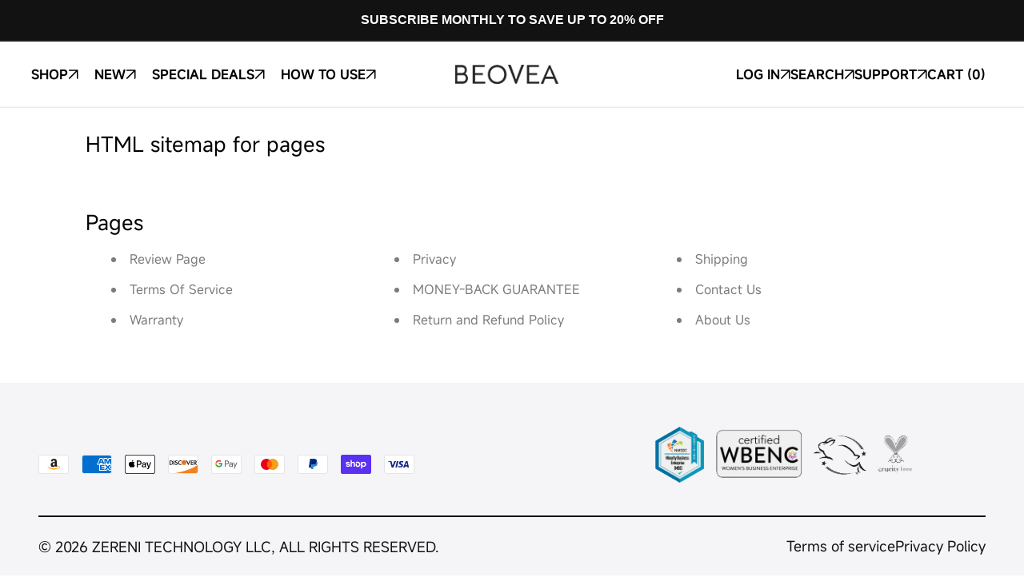

--- FILE ---
content_type: text/html; charset=utf-8
request_url: https://mybeovea.com/pages/avada-sitemap-pages
body_size: 47434
content:
<!doctype html>
<html class="js" lang="en">
  <head>
    <meta charset="utf-8">
    <meta http-equiv="X-UA-Compatible" content="IE=edge">
    <meta name="viewport" content="width=device-width,initial-scale=1">
    <meta name="theme-color" content="">
    <link rel="canonical" href="https://mybeovea.com/pages/avada-sitemap-pages">

    <link
      href="https://cdn.jsdelivr.net/npm/cn-fontsource-source-han-serif-sc-vf@1.0.9/font.min.css"
      rel="stylesheet"
    >
    <link
      rel="stylesheet"
      crossorigin="anonymous"
      href="https://cdn.jsdelivr.net/npm/misans@4.1.0/lib/Normal/MiSans-Medium.min.css"
    >
    <link rel="stylesheet" href="//mybeovea.com/cdn/shop/t/21/assets/custom-fonts.css?v=71850514749377130561753937269" rel="preconnect" crossorigin><link rel="icon" type="image/png" href="//mybeovea.com/cdn/shop/files/fav_e2a2a014-f5cd-417a-9f71-4949f8da1bbd.png?crop=center&height=32&v=1613540255&width=32"><link rel="preconnect" href="https://fonts.shopifycdn.com" crossorigin><title>
      HTML sitemap for pages
 &ndash; BEOVEA</title>

    
      <meta name="description" content="Pages Review Page Terms Of Service Warranty Privacy MONEY-BACK GUARANTEE Return and Refund Policy Shipping Contact Us About Us">
    

    

<meta property="og:site_name" content="BEOVEA">
<meta property="og:url" content="https://mybeovea.com/pages/avada-sitemap-pages">
<meta property="og:title" content="HTML sitemap for pages">
<meta property="og:type" content="website">
<meta property="og:description" content="Pages Review Page Terms Of Service Warranty Privacy MONEY-BACK GUARANTEE Return and Refund Policy Shipping Contact Us About Us"><meta property="og:image" content="http://mybeovea.com/cdn/shop/files/BEOVEA_BV18-106_banner-2.png?v=1631945724">
  <meta property="og:image:secure_url" content="https://mybeovea.com/cdn/shop/files/BEOVEA_BV18-106_banner-2.png?v=1631945724">
  <meta property="og:image:width" content="1920">
  <meta property="og:image:height" content="1080"><meta name="twitter:site" content="@https://x.com/?lang=en"><meta name="twitter:card" content="summary_large_image">
<meta name="twitter:title" content="HTML sitemap for pages">
<meta name="twitter:description" content="Pages Review Page Terms Of Service Warranty Privacy MONEY-BACK GUARANTEE Return and Refund Policy Shipping Contact Us About Us">

    <link href="//mybeovea.com/cdn/shop/t/21/assets/swiper-bundle.min.css?v=127803016596819466191753937367" rel="stylesheet" type="text/css" media="all" />
    <script src="//mybeovea.com/cdn/shop/t/21/assets/constants.js?v=132983761750457495441753937268" defer="defer"></script>
    <script src="//mybeovea.com/cdn/shop/t/21/assets/pubsub.js?v=25310214064522200911753937334" defer="defer"></script>
    <script src="//mybeovea.com/cdn/shop/t/21/assets/swiper-bundle.min.js?v=108059131501615647841753937368" defer="defer"></script>
    <script src="//mybeovea.com/cdn/shop/t/21/assets/global.js?v=70259692401966043191757311144" defer="defer"></script>
    <script src="//mybeovea.com/cdn/shop/t/21/assets/details-disclosure.js?v=60236042884924484251757308012" defer="defer"></script>
    <script src="//mybeovea.com/cdn/shop/t/21/assets/details-modal.js?v=25581673532751508451756715722" defer="defer"></script>
    <script src="//mybeovea.com/cdn/shop/t/21/assets/search-form.js?v=133129549252120666541755579901" defer="defer"></script><script src="//mybeovea.com/cdn/shop/t/21/assets/animations.js?v=179398833671701823981753937232" defer="defer"></script><script>window.performance && window.performance.mark && window.performance.mark('shopify.content_for_header.start');</script><meta name="google-site-verification" content="mMcI-FU7KMoEC9tIjSctKOUg2t9UU8T0LaVcd21uXic">
<meta name="facebook-domain-verification" content="kyz73osql30z598qllk98gnjpfvnjc">
<meta id="shopify-digital-wallet" name="shopify-digital-wallet" content="/23253483567/digital_wallets/dialog">
<meta name="shopify-checkout-api-token" content="6c3fbbe7d66a000410039c5337eaa493">
<meta id="in-context-paypal-metadata" data-shop-id="23253483567" data-venmo-supported="false" data-environment="production" data-locale="en_US" data-paypal-v4="true" data-currency="USD">
<script async="async" src="/checkouts/internal/preloads.js?locale=en-US"></script>
<link rel="preconnect" href="https://shop.app" crossorigin="anonymous">
<script async="async" src="https://shop.app/checkouts/internal/preloads.js?locale=en-US&shop_id=23253483567" crossorigin="anonymous"></script>
<script id="apple-pay-shop-capabilities" type="application/json">{"shopId":23253483567,"countryCode":"US","currencyCode":"USD","merchantCapabilities":["supports3DS"],"merchantId":"gid:\/\/shopify\/Shop\/23253483567","merchantName":"BEOVEA","requiredBillingContactFields":["postalAddress","email","phone"],"requiredShippingContactFields":["postalAddress","email","phone"],"shippingType":"shipping","supportedNetworks":["visa","masterCard","amex","discover","elo","jcb"],"total":{"type":"pending","label":"BEOVEA","amount":"1.00"},"shopifyPaymentsEnabled":true,"supportsSubscriptions":true}</script>
<script id="shopify-features" type="application/json">{"accessToken":"6c3fbbe7d66a000410039c5337eaa493","betas":["rich-media-storefront-analytics"],"domain":"mybeovea.com","predictiveSearch":true,"shopId":23253483567,"locale":"en"}</script>
<script>var Shopify = Shopify || {};
Shopify.shop = "coolsmoothskin.myshopify.com";
Shopify.locale = "en";
Shopify.currency = {"active":"USD","rate":"1.0"};
Shopify.country = "US";
Shopify.theme = {"name":"PF - Dawn - JB","id":146809487407,"schema_name":"Dawn","schema_version":"15.3.0","theme_store_id":null,"role":"main"};
Shopify.theme.handle = "null";
Shopify.theme.style = {"id":null,"handle":null};
Shopify.cdnHost = "mybeovea.com/cdn";
Shopify.routes = Shopify.routes || {};
Shopify.routes.root = "/";</script>
<script type="module">!function(o){(o.Shopify=o.Shopify||{}).modules=!0}(window);</script>
<script>!function(o){function n(){var o=[];function n(){o.push(Array.prototype.slice.apply(arguments))}return n.q=o,n}var t=o.Shopify=o.Shopify||{};t.loadFeatures=n(),t.autoloadFeatures=n()}(window);</script>
<script>
  window.ShopifyPay = window.ShopifyPay || {};
  window.ShopifyPay.apiHost = "shop.app\/pay";
  window.ShopifyPay.redirectState = null;
</script>
<script id="shop-js-analytics" type="application/json">{"pageType":"page"}</script>
<script defer="defer" async type="module" src="//mybeovea.com/cdn/shopifycloud/shop-js/modules/v2/client.init-shop-cart-sync_BApSsMSl.en.esm.js"></script>
<script defer="defer" async type="module" src="//mybeovea.com/cdn/shopifycloud/shop-js/modules/v2/chunk.common_CBoos6YZ.esm.js"></script>
<script type="module">
  await import("//mybeovea.com/cdn/shopifycloud/shop-js/modules/v2/client.init-shop-cart-sync_BApSsMSl.en.esm.js");
await import("//mybeovea.com/cdn/shopifycloud/shop-js/modules/v2/chunk.common_CBoos6YZ.esm.js");

  window.Shopify.SignInWithShop?.initShopCartSync?.({"fedCMEnabled":true,"windoidEnabled":true});

</script>
<script>
  window.Shopify = window.Shopify || {};
  if (!window.Shopify.featureAssets) window.Shopify.featureAssets = {};
  window.Shopify.featureAssets['shop-js'] = {"shop-cart-sync":["modules/v2/client.shop-cart-sync_DJczDl9f.en.esm.js","modules/v2/chunk.common_CBoos6YZ.esm.js"],"init-fed-cm":["modules/v2/client.init-fed-cm_BzwGC0Wi.en.esm.js","modules/v2/chunk.common_CBoos6YZ.esm.js"],"init-windoid":["modules/v2/client.init-windoid_BS26ThXS.en.esm.js","modules/v2/chunk.common_CBoos6YZ.esm.js"],"shop-cash-offers":["modules/v2/client.shop-cash-offers_DthCPNIO.en.esm.js","modules/v2/chunk.common_CBoos6YZ.esm.js","modules/v2/chunk.modal_Bu1hFZFC.esm.js"],"shop-button":["modules/v2/client.shop-button_D_JX508o.en.esm.js","modules/v2/chunk.common_CBoos6YZ.esm.js"],"init-shop-email-lookup-coordinator":["modules/v2/client.init-shop-email-lookup-coordinator_DFwWcvrS.en.esm.js","modules/v2/chunk.common_CBoos6YZ.esm.js"],"shop-toast-manager":["modules/v2/client.shop-toast-manager_tEhgP2F9.en.esm.js","modules/v2/chunk.common_CBoos6YZ.esm.js"],"shop-login-button":["modules/v2/client.shop-login-button_DwLgFT0K.en.esm.js","modules/v2/chunk.common_CBoos6YZ.esm.js","modules/v2/chunk.modal_Bu1hFZFC.esm.js"],"avatar":["modules/v2/client.avatar_BTnouDA3.en.esm.js"],"init-shop-cart-sync":["modules/v2/client.init-shop-cart-sync_BApSsMSl.en.esm.js","modules/v2/chunk.common_CBoos6YZ.esm.js"],"pay-button":["modules/v2/client.pay-button_BuNmcIr_.en.esm.js","modules/v2/chunk.common_CBoos6YZ.esm.js"],"init-shop-for-new-customer-accounts":["modules/v2/client.init-shop-for-new-customer-accounts_DrjXSI53.en.esm.js","modules/v2/client.shop-login-button_DwLgFT0K.en.esm.js","modules/v2/chunk.common_CBoos6YZ.esm.js","modules/v2/chunk.modal_Bu1hFZFC.esm.js"],"init-customer-accounts-sign-up":["modules/v2/client.init-customer-accounts-sign-up_TlVCiykN.en.esm.js","modules/v2/client.shop-login-button_DwLgFT0K.en.esm.js","modules/v2/chunk.common_CBoos6YZ.esm.js","modules/v2/chunk.modal_Bu1hFZFC.esm.js"],"shop-follow-button":["modules/v2/client.shop-follow-button_C5D3XtBb.en.esm.js","modules/v2/chunk.common_CBoos6YZ.esm.js","modules/v2/chunk.modal_Bu1hFZFC.esm.js"],"checkout-modal":["modules/v2/client.checkout-modal_8TC_1FUY.en.esm.js","modules/v2/chunk.common_CBoos6YZ.esm.js","modules/v2/chunk.modal_Bu1hFZFC.esm.js"],"init-customer-accounts":["modules/v2/client.init-customer-accounts_C0Oh2ljF.en.esm.js","modules/v2/client.shop-login-button_DwLgFT0K.en.esm.js","modules/v2/chunk.common_CBoos6YZ.esm.js","modules/v2/chunk.modal_Bu1hFZFC.esm.js"],"lead-capture":["modules/v2/client.lead-capture_Cq0gfm7I.en.esm.js","modules/v2/chunk.common_CBoos6YZ.esm.js","modules/v2/chunk.modal_Bu1hFZFC.esm.js"],"shop-login":["modules/v2/client.shop-login_BmtnoEUo.en.esm.js","modules/v2/chunk.common_CBoos6YZ.esm.js","modules/v2/chunk.modal_Bu1hFZFC.esm.js"],"payment-terms":["modules/v2/client.payment-terms_BHOWV7U_.en.esm.js","modules/v2/chunk.common_CBoos6YZ.esm.js","modules/v2/chunk.modal_Bu1hFZFC.esm.js"]};
</script>
<script>(function() {
  var isLoaded = false;
  function asyncLoad() {
    if (isLoaded) return;
    isLoaded = true;
    var urls = ["https:\/\/cdn.provesrc.com\/provesrc.js?apiKey=eyJhbGciOiJIUzI1NiIsInR5cCI6IkpXVCJ9.eyJhY2NvdW50SWQiOiI1ZGE5NGI2ODcxMDhkZDI4MWJlNjNiYjMiLCJpYXQiOjE1NzEzNzU5NzZ9.tD0NOB-ZbE4eRi-AZf8zjR_01PjJ5gHS_k_ig6D8iE8\u0026shop=coolsmoothskin.myshopify.com","https:\/\/seo.apps.avada.io\/scripttag\/avada-seo-installed.js?shop=coolsmoothskin.myshopify.com","https:\/\/tools.luckyorange.com\/core\/lo.js?site-id=0de5ba7d\u0026shop=coolsmoothskin.myshopify.com","\/\/cdn.shopify.com\/proxy\/ef91461e51230644792974d3628b6e474246131aa413118cb3bbb55a886d2280\/d1639lhkj5l89m.cloudfront.net\/js\/storefront\/uppromote.js?shop=coolsmoothskin.myshopify.com\u0026sp-cache-control=cHVibGljLCBtYXgtYWdlPTkwMA"];
    for (var i = 0; i < urls.length; i++) {
      var s = document.createElement('script');
      s.type = 'text/javascript';
      s.async = true;
      s.src = urls[i];
      var x = document.getElementsByTagName('script')[0];
      x.parentNode.insertBefore(s, x);
    }
  };
  if(window.attachEvent) {
    window.attachEvent('onload', asyncLoad);
  } else {
    window.addEventListener('load', asyncLoad, false);
  }
})();</script>
<script id="__st">var __st={"a":23253483567,"offset":-18000,"reqid":"0960fb5c-df38-4451-8e4d-fd9a13e80610-1768894326","pageurl":"mybeovea.com\/pages\/avada-sitemap-pages","s":"pages-85156626479","u":"2ee6eb5192cd","p":"page","rtyp":"page","rid":85156626479};</script>
<script>window.ShopifyPaypalV4VisibilityTracking = true;</script>
<script id="captcha-bootstrap">!function(){'use strict';const t='contact',e='account',n='new_comment',o=[[t,t],['blogs',n],['comments',n],[t,'customer']],c=[[e,'customer_login'],[e,'guest_login'],[e,'recover_customer_password'],[e,'create_customer']],r=t=>t.map((([t,e])=>`form[action*='/${t}']:not([data-nocaptcha='true']) input[name='form_type'][value='${e}']`)).join(','),a=t=>()=>t?[...document.querySelectorAll(t)].map((t=>t.form)):[];function s(){const t=[...o],e=r(t);return a(e)}const i='password',u='form_key',d=['recaptcha-v3-token','g-recaptcha-response','h-captcha-response',i],f=()=>{try{return window.sessionStorage}catch{return}},m='__shopify_v',_=t=>t.elements[u];function p(t,e,n=!1){try{const o=window.sessionStorage,c=JSON.parse(o.getItem(e)),{data:r}=function(t){const{data:e,action:n}=t;return t[m]||n?{data:e,action:n}:{data:t,action:n}}(c);for(const[e,n]of Object.entries(r))t.elements[e]&&(t.elements[e].value=n);n&&o.removeItem(e)}catch(o){console.error('form repopulation failed',{error:o})}}const l='form_type',E='cptcha';function T(t){t.dataset[E]=!0}const w=window,h=w.document,L='Shopify',v='ce_forms',y='captcha';let A=!1;((t,e)=>{const n=(g='f06e6c50-85a8-45c8-87d0-21a2b65856fe',I='https://cdn.shopify.com/shopifycloud/storefront-forms-hcaptcha/ce_storefront_forms_captcha_hcaptcha.v1.5.2.iife.js',D={infoText:'Protected by hCaptcha',privacyText:'Privacy',termsText:'Terms'},(t,e,n)=>{const o=w[L][v],c=o.bindForm;if(c)return c(t,g,e,D).then(n);var r;o.q.push([[t,g,e,D],n]),r=I,A||(h.body.append(Object.assign(h.createElement('script'),{id:'captcha-provider',async:!0,src:r})),A=!0)});var g,I,D;w[L]=w[L]||{},w[L][v]=w[L][v]||{},w[L][v].q=[],w[L][y]=w[L][y]||{},w[L][y].protect=function(t,e){n(t,void 0,e),T(t)},Object.freeze(w[L][y]),function(t,e,n,w,h,L){const[v,y,A,g]=function(t,e,n){const i=e?o:[],u=t?c:[],d=[...i,...u],f=r(d),m=r(i),_=r(d.filter((([t,e])=>n.includes(e))));return[a(f),a(m),a(_),s()]}(w,h,L),I=t=>{const e=t.target;return e instanceof HTMLFormElement?e:e&&e.form},D=t=>v().includes(t);t.addEventListener('submit',(t=>{const e=I(t);if(!e)return;const n=D(e)&&!e.dataset.hcaptchaBound&&!e.dataset.recaptchaBound,o=_(e),c=g().includes(e)&&(!o||!o.value);(n||c)&&t.preventDefault(),c&&!n&&(function(t){try{if(!f())return;!function(t){const e=f();if(!e)return;const n=_(t);if(!n)return;const o=n.value;o&&e.removeItem(o)}(t);const e=Array.from(Array(32),(()=>Math.random().toString(36)[2])).join('');!function(t,e){_(t)||t.append(Object.assign(document.createElement('input'),{type:'hidden',name:u})),t.elements[u].value=e}(t,e),function(t,e){const n=f();if(!n)return;const o=[...t.querySelectorAll(`input[type='${i}']`)].map((({name:t})=>t)),c=[...d,...o],r={};for(const[a,s]of new FormData(t).entries())c.includes(a)||(r[a]=s);n.setItem(e,JSON.stringify({[m]:1,action:t.action,data:r}))}(t,e)}catch(e){console.error('failed to persist form',e)}}(e),e.submit())}));const S=(t,e)=>{t&&!t.dataset[E]&&(n(t,e.some((e=>e===t))),T(t))};for(const o of['focusin','change'])t.addEventListener(o,(t=>{const e=I(t);D(e)&&S(e,y())}));const B=e.get('form_key'),M=e.get(l),P=B&&M;t.addEventListener('DOMContentLoaded',(()=>{const t=y();if(P)for(const e of t)e.elements[l].value===M&&p(e,B);[...new Set([...A(),...v().filter((t=>'true'===t.dataset.shopifyCaptcha))])].forEach((e=>S(e,t)))}))}(h,new URLSearchParams(w.location.search),n,t,e,['guest_login'])})(!0,!0)}();</script>
<script integrity="sha256-4kQ18oKyAcykRKYeNunJcIwy7WH5gtpwJnB7kiuLZ1E=" data-source-attribution="shopify.loadfeatures" defer="defer" src="//mybeovea.com/cdn/shopifycloud/storefront/assets/storefront/load_feature-a0a9edcb.js" crossorigin="anonymous"></script>
<script crossorigin="anonymous" defer="defer" src="//mybeovea.com/cdn/shopifycloud/storefront/assets/shopify_pay/storefront-65b4c6d7.js?v=20250812"></script>
<script data-source-attribution="shopify.dynamic_checkout.dynamic.init">var Shopify=Shopify||{};Shopify.PaymentButton=Shopify.PaymentButton||{isStorefrontPortableWallets:!0,init:function(){window.Shopify.PaymentButton.init=function(){};var t=document.createElement("script");t.src="https://mybeovea.com/cdn/shopifycloud/portable-wallets/latest/portable-wallets.en.js",t.type="module",document.head.appendChild(t)}};
</script>
<script data-source-attribution="shopify.dynamic_checkout.buyer_consent">
  function portableWalletsHideBuyerConsent(e){var t=document.getElementById("shopify-buyer-consent"),n=document.getElementById("shopify-subscription-policy-button");t&&n&&(t.classList.add("hidden"),t.setAttribute("aria-hidden","true"),n.removeEventListener("click",e))}function portableWalletsShowBuyerConsent(e){var t=document.getElementById("shopify-buyer-consent"),n=document.getElementById("shopify-subscription-policy-button");t&&n&&(t.classList.remove("hidden"),t.removeAttribute("aria-hidden"),n.addEventListener("click",e))}window.Shopify?.PaymentButton&&(window.Shopify.PaymentButton.hideBuyerConsent=portableWalletsHideBuyerConsent,window.Shopify.PaymentButton.showBuyerConsent=portableWalletsShowBuyerConsent);
</script>
<script data-source-attribution="shopify.dynamic_checkout.cart.bootstrap">document.addEventListener("DOMContentLoaded",(function(){function t(){return document.querySelector("shopify-accelerated-checkout-cart, shopify-accelerated-checkout")}if(t())Shopify.PaymentButton.init();else{new MutationObserver((function(e,n){t()&&(Shopify.PaymentButton.init(),n.disconnect())})).observe(document.body,{childList:!0,subtree:!0})}}));
</script>
<link id="shopify-accelerated-checkout-styles" rel="stylesheet" media="screen" href="https://mybeovea.com/cdn/shopifycloud/portable-wallets/latest/accelerated-checkout-backwards-compat.css" crossorigin="anonymous">
<style id="shopify-accelerated-checkout-cart">
        #shopify-buyer-consent {
  margin-top: 1em;
  display: inline-block;
  width: 100%;
}

#shopify-buyer-consent.hidden {
  display: none;
}

#shopify-subscription-policy-button {
  background: none;
  border: none;
  padding: 0;
  text-decoration: underline;
  font-size: inherit;
  cursor: pointer;
}

#shopify-subscription-policy-button::before {
  box-shadow: none;
}

      </style>
<script id="sections-script" data-sections="header" defer="defer" src="//mybeovea.com/cdn/shop/t/21/compiled_assets/scripts.js?v=13110"></script>
<script>window.performance && window.performance.mark && window.performance.mark('shopify.content_for_header.end');</script>


    <style data-shopify>
      @font-face {
  font-family: "Open Sans";
  font-weight: 400;
  font-style: normal;
  font-display: swap;
  src: url("//mybeovea.com/cdn/fonts/open_sans/opensans_n4.c32e4d4eca5273f6d4ee95ddf54b5bbb75fc9b61.woff2") format("woff2"),
       url("//mybeovea.com/cdn/fonts/open_sans/opensans_n4.5f3406f8d94162b37bfa232b486ac93ee892406d.woff") format("woff");
}

      @font-face {
  font-family: "Open Sans";
  font-weight: 700;
  font-style: normal;
  font-display: swap;
  src: url("//mybeovea.com/cdn/fonts/open_sans/opensans_n7.a9393be1574ea8606c68f4441806b2711d0d13e4.woff2") format("woff2"),
       url("//mybeovea.com/cdn/fonts/open_sans/opensans_n7.7b8af34a6ebf52beb1a4c1d8c73ad6910ec2e553.woff") format("woff");
}

      @font-face {
  font-family: "Open Sans";
  font-weight: 400;
  font-style: italic;
  font-display: swap;
  src: url("//mybeovea.com/cdn/fonts/open_sans/opensans_i4.6f1d45f7a46916cc95c694aab32ecbf7509cbf33.woff2") format("woff2"),
       url("//mybeovea.com/cdn/fonts/open_sans/opensans_i4.4efaa52d5a57aa9a57c1556cc2b7465d18839daa.woff") format("woff");
}

      @font-face {
  font-family: "Open Sans";
  font-weight: 700;
  font-style: italic;
  font-display: swap;
  src: url("//mybeovea.com/cdn/fonts/open_sans/opensans_i7.916ced2e2ce15f7fcd95d196601a15e7b89ee9a4.woff2") format("woff2"),
       url("//mybeovea.com/cdn/fonts/open_sans/opensans_i7.99a9cff8c86ea65461de497ade3d515a98f8b32a.woff") format("woff");
}

      @font-face {
  font-family: "Open Sans";
  font-weight: 600;
  font-style: normal;
  font-display: swap;
  src: url("//mybeovea.com/cdn/fonts/open_sans/opensans_n6.15aeff3c913c3fe570c19cdfeed14ce10d09fb08.woff2") format("woff2"),
       url("//mybeovea.com/cdn/fonts/open_sans/opensans_n6.14bef14c75f8837a87f70ce22013cb146ee3e9f3.woff") format("woff");
}


      
        :root,
        .color-scheme-1 {
          --color-background: 255,255,255;
        
          --gradient-background: #ffffff;
        

        

        --color-subheading: 18,18,18;
        --color-heading: 18,18,18;
        --color-foreground: 0,0,0;
        --color-background-contrast: 191,191,191;
        --color-shadow: 0,0,0;

        --color-button: #000000;
        --color-button-text: 255,255,255;
        --color-button-border: 18,18,18;
        --color-button-hover: #121212;
        --color-button-text-hover: 255,255,255;
        --color-button-border-hover: 18,18,18;

        --color-secondary-button: #121212;
        --color-secondary-button-text: 0,0,0;
        --color-secondary-button-border: 18,18,18;
        --color-secondary-button-hover: #121212;
        --color-secondary-button-text-hover: 255,255,255;
        --color-secondary-button-border-hover: 18,18,18;

        --color-link: 0,0,0;
        --color-badge-foreground: 0,0,0;
        --color-badge-background: 255,255,255;
        --color-badge-border: 0,0,0;
        --payment-terms-background-color: rgb(255 255 255);
      }
      
        
        .color-scheme-2 {
          --color-background: 255,255,255;
        
          --gradient-background: #ffffff;
        

        

        --color-subheading: 18,18,18;
        --color-heading: 18,18,18;
        --color-foreground: 18,18,18;
        --color-background-contrast: 191,191,191;
        --color-shadow: 18,18,18;

        --color-button: rgba(0,0,0,0);
        --color-button-text: 18,18,18;
        --color-button-border: 18,18,18;
        --color-button-hover: #121212;
        --color-button-text-hover: 255,255,255;
        --color-button-border-hover: 18,18,18;

        --color-secondary-button: #121212;
        --color-secondary-button-text: 18,18,18;
        --color-secondary-button-border: 18,18,18;
        --color-secondary-button-hover: #121212;
        --color-secondary-button-text-hover: 255,255,255;
        --color-secondary-button-border-hover: 18,18,18;

        --color-link: 18,18,18;
        --color-badge-foreground: 18,18,18;
        --color-badge-background: 255,255,255;
        --color-badge-border: 18,18,18;
        --payment-terms-background-color: rgb(255 255 255);
      }
      
        
        .color-scheme-3 {
          --color-background: 245,245,247;
        
          --gradient-background: #f5f5f7;
        

        

        --color-subheading: 18,18,18;
        --color-heading: 18,18,18;
        --color-foreground: 18,18,18;
        --color-background-contrast: 174,174,190;
        --color-shadow: 18,18,18;

        --color-button: #ffffff;
        --color-button-text: 0,0,0;
        --color-button-border: 18,18,18;
        --color-button-hover: #121212;
        --color-button-text-hover: 255,255,255;
        --color-button-border-hover: 18,18,18;

        --color-secondary-button: #121212;
        --color-secondary-button-text: 255,255,255;
        --color-secondary-button-border: 18,18,18;
        --color-secondary-button-hover: #121212;
        --color-secondary-button-text-hover: 255,255,255;
        --color-secondary-button-border-hover: 18,18,18;

        --color-link: 255,255,255;
        --color-badge-foreground: 18,18,18;
        --color-badge-background: 245,245,247;
        --color-badge-border: 18,18,18;
        --payment-terms-background-color: rgb(245 245 247);
      }
      
        
        .color-scheme-4 {
          --color-background: 18,18,18;
        
          --gradient-background: #121212;
        

        

        --color-subheading: 18,18,18;
        --color-heading: 18,18,18;
        --color-foreground: 255,255,255;
        --color-background-contrast: 146,146,146;
        --color-shadow: 18,18,18;

        --color-button: #ffffff;
        --color-button-text: 18,18,18;
        --color-button-border: 18,18,18;
        --color-button-hover: #121212;
        --color-button-text-hover: 255,255,255;
        --color-button-border-hover: 18,18,18;

        --color-secondary-button: #121212;
        --color-secondary-button-text: 255,255,255;
        --color-secondary-button-border: 18,18,18;
        --color-secondary-button-hover: #121212;
        --color-secondary-button-text-hover: 255,255,255;
        --color-secondary-button-border-hover: 18,18,18;

        --color-link: 255,255,255;
        --color-badge-foreground: 255,255,255;
        --color-badge-background: 18,18,18;
        --color-badge-border: 255,255,255;
        --payment-terms-background-color: rgb(18 18 18);
      }
      
        
        .color-scheme-5 {
          --color-background: 255,255,255;
        
          --gradient-background: #ffffff;
        

        

        --color-subheading: 255,255,255;
        --color-heading: 255,255,255;
        --color-foreground: 255,255,255;
        --color-background-contrast: 191,191,191;
        --color-shadow: 18,18,18;

        --color-button: #ffffff;
        --color-button-text: 18,18,18;
        --color-button-border: 18,18,18;
        --color-button-hover: #121212;
        --color-button-text-hover: 255,255,255;
        --color-button-border-hover: 18,18,18;

        --color-secondary-button: #121212;
        --color-secondary-button-text: 255,255,255;
        --color-secondary-button-border: 18,18,18;
        --color-secondary-button-hover: #121212;
        --color-secondary-button-text-hover: 255,255,255;
        --color-secondary-button-border-hover: 18,18,18;

        --color-link: 255,255,255;
        --color-badge-foreground: 255,255,255;
        --color-badge-background: 255,255,255;
        --color-badge-border: 255,255,255;
        --payment-terms-background-color: rgb(255 255 255);
      }
      
        
        .color-scheme-1388f377-3172-4b1e-8086-d50e6112454f {
          --color-background: 245,245,247;
        
          --gradient-background: #f5f5f7;
        

        

        --color-subheading: 18,18,18;
        --color-heading: 18,18,18;
        --color-foreground: 0,0,0;
        --color-background-contrast: 174,174,190;
        --color-shadow: 255,255,255;

        --color-button: rgba(0,0,0,0);
        --color-button-text: 18,18,18;
        --color-button-border: 18,18,18;
        --color-button-hover: #121212;
        --color-button-text-hover: 255,255,255;
        --color-button-border-hover: 18,18,18;

        --color-secondary-button: #121212;
        --color-secondary-button-text: 255,255,255;
        --color-secondary-button-border: 18,18,18;
        --color-secondary-button-hover: #121212;
        --color-secondary-button-text-hover: 255,255,255;
        --color-secondary-button-border-hover: 18,18,18;

        --color-link: 255,255,255;
        --color-badge-foreground: 0,0,0;
        --color-badge-background: 245,245,247;
        --color-badge-border: 0,0,0;
        --payment-terms-background-color: rgb(245 245 247);
      }
      
        
        .color-scheme-386bda45-66e6-4798-8adc-bebfa47705c6 {
          --color-background: 255,255,255;
        
          --gradient-background: #ffffff;
        

        

        --color-subheading: 18,18,18;
        --color-heading: 18,18,18;
        --color-foreground: 0,0,0;
        --color-background-contrast: 191,191,191;
        --color-shadow: 0,0,0;

        --color-button: #ffffff;
        --color-button-text: 18,18,18;
        --color-button-border: 255,255,255;
        --color-button-hover: #121212;
        --color-button-text-hover: 255,255,255;
        --color-button-border-hover: 18,18,18;

        --color-secondary-button: #121212;
        --color-secondary-button-text: 0,0,0;
        --color-secondary-button-border: 18,18,18;
        --color-secondary-button-hover: #121212;
        --color-secondary-button-text-hover: 255,255,255;
        --color-secondary-button-border-hover: 18,18,18;

        --color-link: 0,0,0;
        --color-badge-foreground: 0,0,0;
        --color-badge-background: 255,255,255;
        --color-badge-border: 0,0,0;
        --payment-terms-background-color: rgb(255 255 255);
      }
      
        
        .color-scheme-975f7cfa-37e5-4d20-ad9f-7eed4046aee3 {
          --color-background: 255,255,255;
        
          --gradient-background: #ffffff;
        

        

        --color-subheading: 18,18,18;
        --color-heading: 18,18,18;
        --color-foreground: 0,0,0;
        --color-background-contrast: 191,191,191;
        --color-shadow: 0,0,0;

        --color-button: #000000;
        --color-button-text: 255,255,255;
        --color-button-border: 18,18,18;
        --color-button-hover: #121212;
        --color-button-text-hover: 255,255,255;
        --color-button-border-hover: 18,18,18;

        --color-secondary-button: rgba(0,0,0,0);
        --color-secondary-button-text: 18,18,18;
        --color-secondary-button-border: 18,18,18;
        --color-secondary-button-hover: #121212;
        --color-secondary-button-text-hover: 255,255,255;
        --color-secondary-button-border-hover: 18,18,18;

        --color-link: 18,18,18;
        --color-badge-foreground: 0,0,0;
        --color-badge-background: 255,255,255;
        --color-badge-border: 0,0,0;
        --payment-terms-background-color: rgb(255 255 255);
      }
      
        
        .color-scheme-a0372327-7e53-4da0-bdd9-5e07af5a26a9 {
          --color-background: 18,18,18;
        
          --gradient-background: #121212;
        

        

        --color-subheading: 255,255,255;
        --color-heading: 255,255,255;
        --color-foreground: 0,0,0;
        --color-background-contrast: 146,146,146;
        --color-shadow: 0,0,0;

        --color-button: #000000;
        --color-button-text: 255,255,255;
        --color-button-border: 18,18,18;
        --color-button-hover: #121212;
        --color-button-text-hover: 255,255,255;
        --color-button-border-hover: 18,18,18;

        --color-secondary-button: #121212;
        --color-secondary-button-text: 0,0,0;
        --color-secondary-button-border: 18,18,18;
        --color-secondary-button-hover: #121212;
        --color-secondary-button-text-hover: 255,255,255;
        --color-secondary-button-border-hover: 18,18,18;

        --color-link: 0,0,0;
        --color-badge-foreground: 0,0,0;
        --color-badge-background: 18,18,18;
        --color-badge-border: 0,0,0;
        --payment-terms-background-color: rgb(18 18 18);
      }
      

      body, .color-scheme-1, .color-scheme-2, .color-scheme-3, .color-scheme-4, .color-scheme-5, .color-scheme-1388f377-3172-4b1e-8086-d50e6112454f, .color-scheme-386bda45-66e6-4798-8adc-bebfa47705c6, .color-scheme-975f7cfa-37e5-4d20-ad9f-7eed4046aee3, .color-scheme-a0372327-7e53-4da0-bdd9-5e07af5a26a9 {
        color: rgba(var(--color-foreground), 0.75);
        background-color: rgb(var(--color-background));
      }

      :root {
        --font-heading-family: 'MiSans';
        --font-body-family: 'MiSans';
        --font-body-style: normal;
        --font-body-weight: 400;
        --font-body-weight-bold: 600;
        --font-heading-style: normal,
        --font-heading-weight: 600;

        /*
        --font-body-family: "Open Sans", sans-serif;
        --font-body-style: normal;
        --font-body-weight: 400;
        --font-body-weight-bold: 700;

        --font-heading-family: "Open Sans", sans-serif;
        --font-heading-style: normal;
        --font-heading-weight: 600;

        --font-body-scale: 1.0;
        --font-heading-scale: 1.0;
        */

        --media-padding: px;
        --media-border-opacity: 0.05;
        --media-border-width: 0px;
        --media-radius: 0px;
        --media-shadow-opacity: 0.0;
        --media-shadow-horizontal-offset: 0px;
        --media-shadow-vertical-offset: 4px;
        --media-shadow-blur-radius: 5px;
        --media-shadow-visible: 0;

        --page-width: 190rem;
        --page-width-margin: 0rem;

        --product-card-image-padding: 0.0rem;
        --product-card-corner-radius: 0.0rem;
        --product-card-text-alignment: center;
        --product-card-border-width: 0.0rem;
        --product-card-border-opacity: 0.1;
        --product-card-shadow-opacity: 0.0;
        --product-card-shadow-visible: 0;
        --product-card-shadow-horizontal-offset: 0.0rem;
        --product-card-shadow-vertical-offset: 0.4rem;
        --product-card-shadow-blur-radius: 0.5rem;

        --collection-card-image-padding: 0.0rem;
        --collection-card-corner-radius: 0.0rem;
        --collection-card-text-alignment: left;
        --collection-card-border-width: 0.0rem;
        --collection-card-border-opacity: 0.1;
        --collection-card-shadow-opacity: 0.0;
        --collection-card-shadow-visible: 0;
        --collection-card-shadow-horizontal-offset: 0.0rem;
        --collection-card-shadow-vertical-offset: 0.4rem;
        --collection-card-shadow-blur-radius: 0.5rem;

        --blog-card-image-padding: 0.0rem;
        --blog-card-corner-radius: 0.0rem;
        --blog-card-text-alignment: left;
        --blog-card-border-width: 0.0rem;
        --blog-card-border-opacity: 0.1;
        --blog-card-shadow-opacity: 0.0;
        --blog-card-shadow-visible: 0;
        --blog-card-shadow-horizontal-offset: 0.0rem;
        --blog-card-shadow-vertical-offset: 0.4rem;
        --blog-card-shadow-blur-radius: 0.5rem;

        --badge-corner-radius: 4.0rem;

        --popup-border-width: 1px;
        --popup-border-opacity: 0.1;
        --popup-corner-radius: 0px;
        --popup-shadow-opacity: 0.05;
        --popup-shadow-horizontal-offset: 0px;
        --popup-shadow-vertical-offset: 4px;
        --popup-shadow-blur-radius: 5px;

        --drawer-border-width: 1px;
        --drawer-border-opacity: 0.1;
        --drawer-shadow-opacity: 0.0;
        --drawer-shadow-horizontal-offset: 0px;
        --drawer-shadow-vertical-offset: 4px;
        --drawer-shadow-blur-radius: 5px;

        --spacing-sections-desktop: 0px;
        --spacing-sections-mobile: 0px;

        --grid-desktop-vertical-spacing: 40px;
        --grid-desktop-horizontal-spacing: 40px;
        --grid-mobile-vertical-spacing: 20px;
        --grid-mobile-horizontal-spacing: 20px;

        --text-boxes-border-opacity: 0.1;
        --text-boxes-border-width: 0px;
        --text-boxes-radius: 0px;
        --text-boxes-shadow-opacity: 0.0;
        --text-boxes-shadow-visible: 0;
        --text-boxes-shadow-horizontal-offset: 0px;
        --text-boxes-shadow-vertical-offset: 4px;
        --text-boxes-shadow-blur-radius: 5px;

        --buttons-radius: 0px;
        --buttons-radius-outset: 0px;
        --buttons-border-width: 1px;
        --buttons-border-opacity: 1.0;
        --buttons-shadow-opacity: 0.0;
        --buttons-shadow-visible: 0;
        --buttons-shadow-horizontal-offset: 0px;
        --buttons-shadow-vertical-offset: 4px;
        --buttons-shadow-blur-radius: 5px;
        --buttons-border-offset: 0px;

        --inputs-radius: 0px;
        --inputs-border-width: 1px;
        --inputs-border-opacity: 0.55;
        --inputs-shadow-opacity: 0.0;
        --inputs-shadow-horizontal-offset: 0px;
        --inputs-margin-offset: 0px;
        --inputs-shadow-vertical-offset: 4px;
        --inputs-shadow-blur-radius: 5px;
        --inputs-radius-outset: 0px;

        --variant-pills-radius: 0px;
        --variant-pills-border-width: 1px;
        --variant-pills-border-opacity: 0.55;
        --variant-pills-shadow-opacity: 0.0;
        --variant-pills-shadow-horizontal-offset: 0px;
        --variant-pills-shadow-vertical-offset: 4px;
        --variant-pills-shadow-blur-radius: 5px;
      }

      *,
      *::before,
      *::after {
        box-sizing: inherit;
      }

      html {
        box-sizing: border-box;
        font-size: calc(var(--font-body-scale) * 62.5%);
        height: 100%;
      }

      body {
        display: grid;
        grid-template-rows: auto auto 1fr auto;
        grid-template-columns: 100%;
        min-height: 100%;
        margin: 0;
        font-size: 1.5rem;
        /* letter-spacing: 0.06rem; */
        letter-spacing: 0;
        line-height: calc(1 + 0.8 / var(--font-body-scale));
        font-family: var(--font-body-family);
        font-style: var(--font-body-style);
        font-weight: var(--font-body-weight);
      }

      @media screen and (min-width: 750px) {
        body {
          font-size: 1.6rem;
        }
      }
    </style>

    <link href="//mybeovea.com/cdn/shop/t/21/assets/base.css?v=20988705117751146411753937232" rel="stylesheet" type="text/css" media="all" />
    <link rel="stylesheet" href="//mybeovea.com/cdn/shop/t/21/assets/component-cart-items.css?v=123238115697927560811753937251" media="print" onload="this.media='all'"><link href="//mybeovea.com/cdn/shop/t/21/assets/component-cart-drawer.css?v=112801333748515159671753937251" rel="stylesheet" type="text/css" media="all" />
      <link href="//mybeovea.com/cdn/shop/t/21/assets/component-cart.css?v=164708765130180853531753937252" rel="stylesheet" type="text/css" media="all" />
      <link href="//mybeovea.com/cdn/shop/t/21/assets/component-totals.css?v=15906652033866631521753937267" rel="stylesheet" type="text/css" media="all" />
      <link href="//mybeovea.com/cdn/shop/t/21/assets/component-price.css?v=63689448703030082641755662439" rel="stylesheet" type="text/css" media="all" />
      <link href="//mybeovea.com/cdn/shop/t/21/assets/component-discounts.css?v=152760482443307489271753937254" rel="stylesheet" type="text/css" media="all" />

      <link rel="preload" as="font" href="//mybeovea.com/cdn/fonts/open_sans/opensans_n4.c32e4d4eca5273f6d4ee95ddf54b5bbb75fc9b61.woff2" type="font/woff2" crossorigin>
      

      <link rel="preload" as="font" href="//mybeovea.com/cdn/fonts/open_sans/opensans_n6.15aeff3c913c3fe570c19cdfeed14ce10d09fb08.woff2" type="font/woff2" crossorigin>
      
<link href="//mybeovea.com/cdn/shop/t/21/assets/component-localization-form.css?v=170315343355214948141753937257" rel="stylesheet" type="text/css" media="all" />
      <script src="//mybeovea.com/cdn/shop/t/21/assets/localization-form.js?v=144176611646395275351753937322" defer="defer"></script><link
        rel="stylesheet"
        href="//mybeovea.com/cdn/shop/t/21/assets/component-predictive-search.css?v=118923337488134913561753937261"
        media="print"
        onload="this.media='all'"
      ><script>
      if (Shopify.designMode) {
        document.documentElement.classList.add('shopify-design-mode');
      }
    </script>

    <link href="//mybeovea.com/cdn/shop/t/21/assets/pf-base.css?v=149520732220035037851754303121" rel="stylesheet" type="text/css" media="all" />
    <link href="//mybeovea.com/cdn/shop/t/21/assets/pf-custom.css?v=15541730892731255211757742308" rel="stylesheet" type="text/css" media="all" />
  <!--Gem_Page_Header_Script-->
    


<!--End_Gem_Page_Header_Script-->
<!-- BEGIN app block: shopify://apps/judge-me-reviews/blocks/judgeme_core/61ccd3b1-a9f2-4160-9fe9-4fec8413e5d8 --><!-- Start of Judge.me Core -->






<link rel="dns-prefetch" href="https://cdnwidget.judge.me">
<link rel="dns-prefetch" href="https://cdn.judge.me">
<link rel="dns-prefetch" href="https://cdn1.judge.me">
<link rel="dns-prefetch" href="https://api.judge.me">

<script data-cfasync='false' class='jdgm-settings-script'>window.jdgmSettings={"pagination":5,"disable_web_reviews":false,"badge_no_review_text":"No reviews","badge_n_reviews_text":"{{ n }} review/reviews","badge_star_color":"#EF759F","hide_badge_preview_if_no_reviews":true,"badge_hide_text":false,"enforce_center_preview_badge":false,"widget_title":"Customer Reviews","widget_open_form_text":"Write a review","widget_close_form_text":"Cancel review","widget_refresh_page_text":"Refresh page","widget_summary_text":"Based on {{ number_of_reviews }} review/reviews","widget_no_review_text":"Be the first to write a review","widget_name_field_text":"Display name","widget_verified_name_field_text":"Verified Name (public)","widget_name_placeholder_text":"Display name","widget_required_field_error_text":"This field is required.","widget_email_field_text":"Email address","widget_verified_email_field_text":"Verified Email (private, can not be edited)","widget_email_placeholder_text":"Your email address","widget_email_field_error_text":"Please enter a valid email address.","widget_rating_field_text":"Rating","widget_review_title_field_text":"Review Title","widget_review_title_placeholder_text":"Give your review a title","widget_review_body_field_text":"Review content","widget_review_body_placeholder_text":"Start writing here...","widget_pictures_field_text":"Picture/Video (optional)","widget_submit_review_text":"Submit Review","widget_submit_verified_review_text":"Submit Verified Review","widget_submit_success_msg_with_auto_publish":"Thank you! Please refresh the page in a few moments to see your review. You can remove or edit your review by logging into \u003ca href='https://judge.me/login' target='_blank' rel='nofollow noopener'\u003eJudge.me\u003c/a\u003e","widget_submit_success_msg_no_auto_publish":"Thank you! Your review will be published as soon as it is approved by the shop admin. You can remove or edit your review by logging into \u003ca href='https://judge.me/login' target='_blank' rel='nofollow noopener'\u003eJudge.me\u003c/a\u003e","widget_show_default_reviews_out_of_total_text":"Showing {{ n_reviews_shown }} out of {{ n_reviews }} reviews.","widget_show_all_link_text":"Show all","widget_show_less_link_text":"Show less","widget_author_said_text":"{{ reviewer_name }} said:","widget_days_text":"{{ n }} days ago","widget_weeks_text":"{{ n }} week/weeks ago","widget_months_text":"{{ n }} month/months ago","widget_years_text":"{{ n }} year/years ago","widget_yesterday_text":"Yesterday","widget_today_text":"Today","widget_replied_text":"\u003e\u003e {{ shop_name }} replied:","widget_read_more_text":"Read more","widget_reviewer_name_as_initial":"","widget_rating_filter_color":"#fbcd0a","widget_rating_filter_see_all_text":"See all reviews","widget_sorting_most_recent_text":"Most Recent","widget_sorting_highest_rating_text":"Highest Rating","widget_sorting_lowest_rating_text":"Lowest Rating","widget_sorting_with_pictures_text":"Only Pictures","widget_sorting_most_helpful_text":"Most Helpful","widget_open_question_form_text":"Ask a question","widget_reviews_subtab_text":"Reviews","widget_questions_subtab_text":"Questions","widget_question_label_text":"Question","widget_answer_label_text":"Answer","widget_question_placeholder_text":"Write your question here","widget_submit_question_text":"Submit Question","widget_question_submit_success_text":"Thank you for your question! We will notify you once it gets answered.","widget_star_color":"#EF759F","verified_badge_text":"Verified","verified_badge_bg_color":"","verified_badge_text_color":"","verified_badge_placement":"left-of-reviewer-name","widget_review_max_height":"","widget_hide_border":false,"widget_social_share":false,"widget_thumb":false,"widget_review_location_show":false,"widget_location_format":"","all_reviews_include_out_of_store_products":true,"all_reviews_out_of_store_text":"(out of store)","all_reviews_pagination":100,"all_reviews_product_name_prefix_text":"about","enable_review_pictures":true,"enable_question_anwser":false,"widget_theme":"default","review_date_format":"mm/dd/yy","default_sort_method":"most-recent","widget_product_reviews_subtab_text":"Product Reviews","widget_shop_reviews_subtab_text":"Shop Reviews","widget_other_products_reviews_text":"Reviews for other products","widget_store_reviews_subtab_text":"Store reviews","widget_no_store_reviews_text":"This store hasn't received any reviews yet","widget_web_restriction_product_reviews_text":"This product hasn't received any reviews yet","widget_no_items_text":"No items found","widget_show_more_text":"Show more","widget_write_a_store_review_text":"Write a Store Review","widget_other_languages_heading":"Reviews in Other Languages","widget_translate_review_text":"Translate review to {{ language }}","widget_translating_review_text":"Translating...","widget_show_original_translation_text":"Show original ({{ language }})","widget_translate_review_failed_text":"Review couldn't be translated.","widget_translate_review_retry_text":"Retry","widget_translate_review_try_again_later_text":"Try again later","show_product_url_for_grouped_product":false,"widget_sorting_pictures_first_text":"Pictures First","show_pictures_on_all_rev_page_mobile":false,"show_pictures_on_all_rev_page_desktop":false,"floating_tab_hide_mobile_install_preference":false,"floating_tab_button_name":"★ Reviews","floating_tab_title":"Let customers speak for us","floating_tab_button_color":"","floating_tab_button_background_color":"","floating_tab_url":"","floating_tab_url_enabled":false,"floating_tab_tab_style":"text","all_reviews_text_badge_text":"Customers rate us {{ shop.metafields.judgeme.all_reviews_rating | round: 1 }}/5 based on {{ shop.metafields.judgeme.all_reviews_count }} reviews.","all_reviews_text_badge_text_branded_style":"{{ shop.metafields.judgeme.all_reviews_rating | round: 1 }} out of 5 stars based on {{ shop.metafields.judgeme.all_reviews_count }} reviews","is_all_reviews_text_badge_a_link":false,"show_stars_for_all_reviews_text_badge":false,"all_reviews_text_badge_url":"","all_reviews_text_style":"branded","all_reviews_text_color_style":"judgeme_brand_color","all_reviews_text_color":"#108474","all_reviews_text_show_jm_brand":false,"featured_carousel_show_header":true,"featured_carousel_title":"Let customers speak for us","testimonials_carousel_title":"Customers are saying","videos_carousel_title":"Real customer stories","cards_carousel_title":"Customers are saying","featured_carousel_count_text":"from {{ n }} reviews","featured_carousel_add_link_to_all_reviews_page":false,"featured_carousel_url":"","featured_carousel_show_images":true,"featured_carousel_autoslide_interval":5,"featured_carousel_arrows_on_the_sides":false,"featured_carousel_height":250,"featured_carousel_width":80,"featured_carousel_image_size":0,"featured_carousel_image_height":250,"featured_carousel_arrow_color":"#eeeeee","verified_count_badge_style":"branded","verified_count_badge_orientation":"horizontal","verified_count_badge_color_style":"judgeme_brand_color","verified_count_badge_color":"#108474","is_verified_count_badge_a_link":false,"verified_count_badge_url":"","verified_count_badge_show_jm_brand":true,"widget_rating_preset_default":5,"widget_first_sub_tab":"product-reviews","widget_show_histogram":true,"widget_histogram_use_custom_color":false,"widget_pagination_use_custom_color":false,"widget_star_use_custom_color":false,"widget_verified_badge_use_custom_color":false,"widget_write_review_use_custom_color":false,"picture_reminder_submit_button":"Upload Pictures","enable_review_videos":false,"mute_video_by_default":false,"widget_sorting_videos_first_text":"Videos First","widget_review_pending_text":"Pending","featured_carousel_items_for_large_screen":3,"social_share_options_order":"Facebook,Twitter","remove_microdata_snippet":false,"disable_json_ld":false,"enable_json_ld_products":false,"preview_badge_show_question_text":false,"preview_badge_no_question_text":"No questions","preview_badge_n_question_text":"{{ number_of_questions }} question/questions","qa_badge_show_icon":false,"qa_badge_position":"same-row","remove_judgeme_branding":false,"widget_add_search_bar":false,"widget_search_bar_placeholder":"Search","widget_sorting_verified_only_text":"Verified only","featured_carousel_theme":"default","featured_carousel_show_rating":true,"featured_carousel_show_title":true,"featured_carousel_show_body":true,"featured_carousel_show_date":false,"featured_carousel_show_reviewer":true,"featured_carousel_show_product":false,"featured_carousel_header_background_color":"#108474","featured_carousel_header_text_color":"#ffffff","featured_carousel_name_product_separator":"reviewed","featured_carousel_full_star_background":"#108474","featured_carousel_empty_star_background":"#dadada","featured_carousel_vertical_theme_background":"#f9fafb","featured_carousel_verified_badge_enable":true,"featured_carousel_verified_badge_color":"#108474","featured_carousel_border_style":"round","featured_carousel_review_line_length_limit":3,"featured_carousel_more_reviews_button_text":"Read more reviews","featured_carousel_view_product_button_text":"View product","all_reviews_page_load_reviews_on":"scroll","all_reviews_page_load_more_text":"Load More Reviews","disable_fb_tab_reviews":false,"enable_ajax_cdn_cache":false,"widget_advanced_speed_features":5,"widget_public_name_text":"displayed publicly like","default_reviewer_name":"John Smith","default_reviewer_name_has_non_latin":true,"widget_reviewer_anonymous":"Anonymous","medals_widget_title":"Judge.me Review Medals","medals_widget_background_color":"#f9fafb","medals_widget_position":"footer_all_pages","medals_widget_border_color":"#f9fafb","medals_widget_verified_text_position":"left","medals_widget_use_monochromatic_version":false,"medals_widget_elements_color":"#108474","show_reviewer_avatar":true,"widget_invalid_yt_video_url_error_text":"Not a YouTube video URL","widget_max_length_field_error_text":"Please enter no more than {0} characters.","widget_show_country_flag":false,"widget_show_collected_via_shop_app":true,"widget_verified_by_shop_badge_style":"light","widget_verified_by_shop_text":"Verified by Shop","widget_show_photo_gallery":false,"widget_load_with_code_splitting":true,"widget_ugc_install_preference":false,"widget_ugc_title":"Made by us, Shared by you","widget_ugc_subtitle":"Tag us to see your picture featured in our page","widget_ugc_arrows_color":"#ffffff","widget_ugc_primary_button_text":"Buy Now","widget_ugc_primary_button_background_color":"#108474","widget_ugc_primary_button_text_color":"#ffffff","widget_ugc_primary_button_border_width":"0","widget_ugc_primary_button_border_style":"none","widget_ugc_primary_button_border_color":"#108474","widget_ugc_primary_button_border_radius":"25","widget_ugc_secondary_button_text":"Load More","widget_ugc_secondary_button_background_color":"#ffffff","widget_ugc_secondary_button_text_color":"#108474","widget_ugc_secondary_button_border_width":"2","widget_ugc_secondary_button_border_style":"solid","widget_ugc_secondary_button_border_color":"#108474","widget_ugc_secondary_button_border_radius":"25","widget_ugc_reviews_button_text":"View Reviews","widget_ugc_reviews_button_background_color":"#ffffff","widget_ugc_reviews_button_text_color":"#108474","widget_ugc_reviews_button_border_width":"2","widget_ugc_reviews_button_border_style":"solid","widget_ugc_reviews_button_border_color":"#108474","widget_ugc_reviews_button_border_radius":"25","widget_ugc_reviews_button_link_to":"judgeme-reviews-page","widget_ugc_show_post_date":true,"widget_ugc_max_width":"800","widget_rating_metafield_value_type":true,"widget_primary_color":"#000000","widget_enable_secondary_color":true,"widget_secondary_color":"#FFFFFF","widget_summary_average_rating_text":"{{ average_rating }} out of 5","widget_media_grid_title":"Customer photos \u0026 videos","widget_media_grid_see_more_text":"See more","widget_round_style":false,"widget_show_product_medals":true,"widget_verified_by_judgeme_text":"Verified by Judge.me","widget_show_store_medals":true,"widget_verified_by_judgeme_text_in_store_medals":"Verified by Judge.me","widget_media_field_exceed_quantity_message":"Sorry, we can only accept {{ max_media }} for one review.","widget_media_field_exceed_limit_message":"{{ file_name }} is too large, please select a {{ media_type }} less than {{ size_limit }}MB.","widget_review_submitted_text":"Review Submitted!","widget_question_submitted_text":"Question Submitted!","widget_close_form_text_question":"Cancel","widget_write_your_answer_here_text":"Write your answer here","widget_enabled_branded_link":true,"widget_show_collected_by_judgeme":false,"widget_reviewer_name_color":"","widget_write_review_text_color":"","widget_write_review_bg_color":"","widget_collected_by_judgeme_text":"collected by Judge.me","widget_pagination_type":"standard","widget_load_more_text":"Load More","widget_load_more_color":"#108474","widget_full_review_text":"Full Review","widget_read_more_reviews_text":"Read More Reviews","widget_read_questions_text":"Read Questions","widget_questions_and_answers_text":"Questions \u0026 Answers","widget_verified_by_text":"Verified by","widget_verified_text":"Verified","widget_number_of_reviews_text":"{{ number_of_reviews }} reviews","widget_back_button_text":"Back","widget_next_button_text":"Next","widget_custom_forms_filter_button":"Filters","custom_forms_style":"horizontal","widget_show_review_information":false,"how_reviews_are_collected":"How reviews are collected?","widget_show_review_keywords":false,"widget_gdpr_statement":"How we use your data: We'll only contact you about the review you left, and only if necessary. By submitting your review, you agree to Judge.me's \u003ca href='https://judge.me/terms' target='_blank' rel='nofollow noopener'\u003eterms\u003c/a\u003e, \u003ca href='https://judge.me/privacy' target='_blank' rel='nofollow noopener'\u003eprivacy\u003c/a\u003e and \u003ca href='https://judge.me/content-policy' target='_blank' rel='nofollow noopener'\u003econtent\u003c/a\u003e policies.","widget_multilingual_sorting_enabled":false,"widget_translate_review_content_enabled":false,"widget_translate_review_content_method":"manual","popup_widget_review_selection":"automatically_with_pictures","popup_widget_round_border_style":true,"popup_widget_show_title":true,"popup_widget_show_body":true,"popup_widget_show_reviewer":false,"popup_widget_show_product":true,"popup_widget_show_pictures":true,"popup_widget_use_review_picture":true,"popup_widget_show_on_home_page":true,"popup_widget_show_on_product_page":true,"popup_widget_show_on_collection_page":true,"popup_widget_show_on_cart_page":true,"popup_widget_position":"bottom_left","popup_widget_first_review_delay":5,"popup_widget_duration":5,"popup_widget_interval":5,"popup_widget_review_count":5,"popup_widget_hide_on_mobile":true,"review_snippet_widget_round_border_style":true,"review_snippet_widget_card_color":"#FFFFFF","review_snippet_widget_slider_arrows_background_color":"#FFFFFF","review_snippet_widget_slider_arrows_color":"#000000","review_snippet_widget_star_color":"#108474","show_product_variant":false,"all_reviews_product_variant_label_text":"Variant: ","widget_show_verified_branding":true,"widget_ai_summary_title":"Customers say","widget_ai_summary_disclaimer":"AI-powered review summary based on recent customer reviews","widget_show_ai_summary":false,"widget_show_ai_summary_bg":false,"widget_show_review_title_input":false,"redirect_reviewers_invited_via_email":"external_form","request_store_review_after_product_review":false,"request_review_other_products_in_order":false,"review_form_color_scheme":"default","review_form_corner_style":"square","review_form_star_color":{},"review_form_text_color":"#333333","review_form_background_color":"#ffffff","review_form_field_background_color":"#fafafa","review_form_button_color":{},"review_form_button_text_color":"#ffffff","review_form_modal_overlay_color":"#000000","review_content_screen_title_text":"How would you rate this product?","review_content_introduction_text":"We would love it if you would share a bit about your experience.","store_review_form_title_text":"How would you rate this store?","store_review_form_introduction_text":"We would love it if you would share a bit about your experience.","show_review_guidance_text":true,"one_star_review_guidance_text":"Poor","five_star_review_guidance_text":"Great","customer_information_screen_title_text":"About you","customer_information_introduction_text":"Please tell us more about you.","custom_questions_screen_title_text":"Your experience in more detail","custom_questions_introduction_text":"Here are a few questions to help us understand more about your experience.","review_submitted_screen_title_text":"Thanks for your review!","review_submitted_screen_thank_you_text":"We are processing it and it will appear on the store soon.","review_submitted_screen_email_verification_text":"Please confirm your email by clicking the link we just sent you. This helps us keep reviews authentic.","review_submitted_request_store_review_text":"Would you like to share your experience of shopping with us?","review_submitted_review_other_products_text":"Would you like to review these products?","store_review_screen_title_text":"Would you like to share your experience of shopping with us?","store_review_introduction_text":"We value your feedback and use it to improve. Please share any thoughts or suggestions you have.","reviewer_media_screen_title_picture_text":"Share a picture","reviewer_media_introduction_picture_text":"Upload a photo to support your review.","reviewer_media_screen_title_video_text":"Share a video","reviewer_media_introduction_video_text":"Upload a video to support your review.","reviewer_media_screen_title_picture_or_video_text":"Share a picture or video","reviewer_media_introduction_picture_or_video_text":"Upload a photo or video to support your review.","reviewer_media_youtube_url_text":"Paste your Youtube URL here","advanced_settings_next_step_button_text":"Next","advanced_settings_close_review_button_text":"Close","modal_write_review_flow":true,"write_review_flow_required_text":"Required","write_review_flow_privacy_message_text":"We respect your privacy.","write_review_flow_anonymous_text":"Post review as anonymous","write_review_flow_visibility_text":"This won't be visible to other customers.","write_review_flow_multiple_selection_help_text":"Select as many as you like","write_review_flow_single_selection_help_text":"Select one option","write_review_flow_required_field_error_text":"This field is required","write_review_flow_invalid_email_error_text":"Please enter a valid email address","write_review_flow_max_length_error_text":"Max. {{ max_length }} characters.","write_review_flow_media_upload_text":"\u003cb\u003eClick to upload\u003c/b\u003e or drag and drop","write_review_flow_gdpr_statement":"We'll only contact you about your review if necessary. By submitting your review, you agree to our \u003ca href='https://judge.me/terms' target='_blank' rel='nofollow noopener'\u003eterms and conditions\u003c/a\u003e and \u003ca href='https://judge.me/privacy' target='_blank' rel='nofollow noopener'\u003eprivacy policy\u003c/a\u003e.","rating_only_reviews_enabled":false,"show_negative_reviews_help_screen":false,"new_review_flow_help_screen_rating_threshold":3,"negative_review_resolution_screen_title_text":"Tell us more","negative_review_resolution_text":"Your experience matters to us. If there were issues with your purchase, we're here to help. Feel free to reach out to us, we'd love the opportunity to make things right.","negative_review_resolution_button_text":"Contact us","negative_review_resolution_proceed_with_review_text":"Leave a review","negative_review_resolution_subject":"Issue with purchase from {{ shop_name }}.{{ order_name }}","preview_badge_collection_page_install_status":false,"widget_review_custom_css":"","preview_badge_custom_css":"","preview_badge_stars_count":"5-stars","featured_carousel_custom_css":"","floating_tab_custom_css":"","all_reviews_widget_custom_css":"","medals_widget_custom_css":"","verified_badge_custom_css":"","all_reviews_text_custom_css":"","transparency_badges_collected_via_store_invite":false,"transparency_badges_from_another_provider":false,"transparency_badges_collected_from_store_visitor":false,"transparency_badges_collected_by_verified_review_provider":false,"transparency_badges_earned_reward":false,"transparency_badges_collected_via_store_invite_text":"Review collected via store invitation","transparency_badges_from_another_provider_text":"Review collected from another provider","transparency_badges_collected_from_store_visitor_text":"Review collected from a store visitor","transparency_badges_written_in_google_text":"Review written in Google","transparency_badges_written_in_etsy_text":"Review written in Etsy","transparency_badges_written_in_shop_app_text":"Review written in Shop App","transparency_badges_earned_reward_text":"Review earned a reward for future purchase","product_review_widget_per_page":10,"widget_store_review_label_text":"Review about the store","checkout_comment_extension_title_on_product_page":"Customer Comments","checkout_comment_extension_num_latest_comment_show":5,"checkout_comment_extension_format":"name_and_timestamp","checkout_comment_customer_name":"last_initial","checkout_comment_comment_notification":true,"preview_badge_collection_page_install_preference":false,"preview_badge_home_page_install_preference":false,"preview_badge_product_page_install_preference":false,"review_widget_install_preference":"","review_carousel_install_preference":false,"floating_reviews_tab_install_preference":"none","verified_reviews_count_badge_install_preference":false,"all_reviews_text_install_preference":false,"review_widget_best_location":false,"judgeme_medals_install_preference":false,"review_widget_revamp_enabled":false,"review_widget_qna_enabled":false,"review_widget_header_theme":"minimal","review_widget_widget_title_enabled":true,"review_widget_header_text_size":"medium","review_widget_header_text_weight":"regular","review_widget_average_rating_style":"compact","review_widget_bar_chart_enabled":true,"review_widget_bar_chart_type":"numbers","review_widget_bar_chart_style":"standard","review_widget_expanded_media_gallery_enabled":false,"review_widget_reviews_section_theme":"standard","review_widget_image_style":"thumbnails","review_widget_review_image_ratio":"square","review_widget_stars_size":"medium","review_widget_verified_badge":"standard_text","review_widget_review_title_text_size":"medium","review_widget_review_text_size":"medium","review_widget_review_text_length":"medium","review_widget_number_of_columns_desktop":3,"review_widget_carousel_transition_speed":5,"review_widget_custom_questions_answers_display":"always","review_widget_button_text_color":"#FFFFFF","review_widget_text_color":"#000000","review_widget_lighter_text_color":"#7B7B7B","review_widget_corner_styling":"soft","review_widget_review_word_singular":"review","review_widget_review_word_plural":"reviews","review_widget_voting_label":"Helpful?","review_widget_shop_reply_label":"Reply from {{ shop_name }}:","review_widget_filters_title":"Filters","qna_widget_question_word_singular":"Question","qna_widget_question_word_plural":"Questions","qna_widget_answer_reply_label":"Answer from {{ answerer_name }}:","qna_content_screen_title_text":"Ask a question about this product","qna_widget_question_required_field_error_text":"Please enter your question.","qna_widget_flow_gdpr_statement":"We'll only contact you about your question if necessary. By submitting your question, you agree to our \u003ca href='https://judge.me/terms' target='_blank' rel='nofollow noopener'\u003eterms and conditions\u003c/a\u003e and \u003ca href='https://judge.me/privacy' target='_blank' rel='nofollow noopener'\u003eprivacy policy\u003c/a\u003e.","qna_widget_question_submitted_text":"Thanks for your question!","qna_widget_close_form_text_question":"Close","qna_widget_question_submit_success_text":"We’ll notify you by email when your question is answered.","all_reviews_widget_v2025_enabled":false,"all_reviews_widget_v2025_header_theme":"default","all_reviews_widget_v2025_widget_title_enabled":true,"all_reviews_widget_v2025_header_text_size":"medium","all_reviews_widget_v2025_header_text_weight":"regular","all_reviews_widget_v2025_average_rating_style":"compact","all_reviews_widget_v2025_bar_chart_enabled":true,"all_reviews_widget_v2025_bar_chart_type":"numbers","all_reviews_widget_v2025_bar_chart_style":"standard","all_reviews_widget_v2025_expanded_media_gallery_enabled":false,"all_reviews_widget_v2025_show_store_medals":true,"all_reviews_widget_v2025_show_photo_gallery":true,"all_reviews_widget_v2025_show_review_keywords":false,"all_reviews_widget_v2025_show_ai_summary":false,"all_reviews_widget_v2025_show_ai_summary_bg":false,"all_reviews_widget_v2025_add_search_bar":false,"all_reviews_widget_v2025_default_sort_method":"most-recent","all_reviews_widget_v2025_reviews_per_page":10,"all_reviews_widget_v2025_reviews_section_theme":"default","all_reviews_widget_v2025_image_style":"thumbnails","all_reviews_widget_v2025_review_image_ratio":"square","all_reviews_widget_v2025_stars_size":"medium","all_reviews_widget_v2025_verified_badge":"bold_badge","all_reviews_widget_v2025_review_title_text_size":"medium","all_reviews_widget_v2025_review_text_size":"medium","all_reviews_widget_v2025_review_text_length":"medium","all_reviews_widget_v2025_number_of_columns_desktop":3,"all_reviews_widget_v2025_carousel_transition_speed":5,"all_reviews_widget_v2025_custom_questions_answers_display":"always","all_reviews_widget_v2025_show_product_variant":false,"all_reviews_widget_v2025_show_reviewer_avatar":true,"all_reviews_widget_v2025_reviewer_name_as_initial":"","all_reviews_widget_v2025_review_location_show":false,"all_reviews_widget_v2025_location_format":"","all_reviews_widget_v2025_show_country_flag":false,"all_reviews_widget_v2025_verified_by_shop_badge_style":"light","all_reviews_widget_v2025_social_share":false,"all_reviews_widget_v2025_social_share_options_order":"Facebook,Twitter,LinkedIn,Pinterest","all_reviews_widget_v2025_pagination_type":"standard","all_reviews_widget_v2025_button_text_color":"#FFFFFF","all_reviews_widget_v2025_text_color":"#000000","all_reviews_widget_v2025_lighter_text_color":"#7B7B7B","all_reviews_widget_v2025_corner_styling":"soft","all_reviews_widget_v2025_title":"Customer reviews","all_reviews_widget_v2025_ai_summary_title":"Customers say about this store","all_reviews_widget_v2025_no_review_text":"Be the first to write a review","platform":"shopify","branding_url":"https://app.judge.me/reviews","branding_text":"Powered by Judge.me","locale":"en","reply_name":"BEOVEA","widget_version":"3.0","footer":true,"autopublish":true,"review_dates":true,"enable_custom_form":false,"shop_locale":"en","enable_multi_locales_translations":true,"show_review_title_input":false,"review_verification_email_status":"always","can_be_branded":false,"reply_name_text":"BEOVEA"};</script> <style class='jdgm-settings-style'>.jdgm-xx{left:0}:root{--jdgm-primary-color: #000;--jdgm-secondary-color: #fff;--jdgm-star-color: #EF759F;--jdgm-write-review-text-color: white;--jdgm-write-review-bg-color: #000000;--jdgm-paginate-color: #000;--jdgm-border-radius: 0;--jdgm-reviewer-name-color: #000000}.jdgm-histogram__bar-content{background-color:#000}.jdgm-rev[data-verified-buyer=true] .jdgm-rev__icon.jdgm-rev__icon:after,.jdgm-rev__buyer-badge.jdgm-rev__buyer-badge{color:white;background-color:#000}.jdgm-review-widget--small .jdgm-gallery.jdgm-gallery .jdgm-gallery__thumbnail-link:nth-child(8) .jdgm-gallery__thumbnail-wrapper.jdgm-gallery__thumbnail-wrapper:before{content:"See more"}@media only screen and (min-width: 768px){.jdgm-gallery.jdgm-gallery .jdgm-gallery__thumbnail-link:nth-child(8) .jdgm-gallery__thumbnail-wrapper.jdgm-gallery__thumbnail-wrapper:before{content:"See more"}}.jdgm-preview-badge .jdgm-star.jdgm-star{color:#EF759F}.jdgm-prev-badge[data-average-rating='0.00']{display:none !important}.jdgm-author-all-initials{display:none !important}.jdgm-author-last-initial{display:none !important}.jdgm-rev-widg__title{visibility:hidden}.jdgm-rev-widg__summary-text{visibility:hidden}.jdgm-prev-badge__text{visibility:hidden}.jdgm-rev__prod-link-prefix:before{content:'about'}.jdgm-rev__variant-label:before{content:'Variant: '}.jdgm-rev__out-of-store-text:before{content:'(out of store)'}@media only screen and (min-width: 768px){.jdgm-rev__pics .jdgm-rev_all-rev-page-picture-separator,.jdgm-rev__pics .jdgm-rev__product-picture{display:none}}@media only screen and (max-width: 768px){.jdgm-rev__pics .jdgm-rev_all-rev-page-picture-separator,.jdgm-rev__pics .jdgm-rev__product-picture{display:none}}.jdgm-preview-badge[data-template="product"]{display:none !important}.jdgm-preview-badge[data-template="collection"]{display:none !important}.jdgm-preview-badge[data-template="index"]{display:none !important}.jdgm-review-widget[data-from-snippet="true"]{display:none !important}.jdgm-verified-count-badget[data-from-snippet="true"]{display:none !important}.jdgm-carousel-wrapper[data-from-snippet="true"]{display:none !important}.jdgm-all-reviews-text[data-from-snippet="true"]{display:none !important}.jdgm-medals-section[data-from-snippet="true"]{display:none !important}.jdgm-ugc-media-wrapper[data-from-snippet="true"]{display:none !important}.jdgm-rev__transparency-badge[data-badge-type="review_collected_via_store_invitation"]{display:none !important}.jdgm-rev__transparency-badge[data-badge-type="review_collected_from_another_provider"]{display:none !important}.jdgm-rev__transparency-badge[data-badge-type="review_collected_from_store_visitor"]{display:none !important}.jdgm-rev__transparency-badge[data-badge-type="review_written_in_etsy"]{display:none !important}.jdgm-rev__transparency-badge[data-badge-type="review_written_in_google_business"]{display:none !important}.jdgm-rev__transparency-badge[data-badge-type="review_written_in_shop_app"]{display:none !important}.jdgm-rev__transparency-badge[data-badge-type="review_earned_for_future_purchase"]{display:none !important}.jdgm-review-snippet-widget .jdgm-rev-snippet-widget__cards-container .jdgm-rev-snippet-card{border-radius:8px;background:#fff}.jdgm-review-snippet-widget .jdgm-rev-snippet-widget__cards-container .jdgm-rev-snippet-card__rev-rating .jdgm-star{color:#108474}.jdgm-review-snippet-widget .jdgm-rev-snippet-widget__prev-btn,.jdgm-review-snippet-widget .jdgm-rev-snippet-widget__next-btn{border-radius:50%;background:#fff}.jdgm-review-snippet-widget .jdgm-rev-snippet-widget__prev-btn>svg,.jdgm-review-snippet-widget .jdgm-rev-snippet-widget__next-btn>svg{fill:#000}.jdgm-full-rev-modal.rev-snippet-widget .jm-mfp-container .jm-mfp-content,.jdgm-full-rev-modal.rev-snippet-widget .jm-mfp-container .jdgm-full-rev__icon,.jdgm-full-rev-modal.rev-snippet-widget .jm-mfp-container .jdgm-full-rev__pic-img,.jdgm-full-rev-modal.rev-snippet-widget .jm-mfp-container .jdgm-full-rev__reply{border-radius:8px}.jdgm-full-rev-modal.rev-snippet-widget .jm-mfp-container .jdgm-full-rev[data-verified-buyer="true"] .jdgm-full-rev__icon::after{border-radius:8px}.jdgm-full-rev-modal.rev-snippet-widget .jm-mfp-container .jdgm-full-rev .jdgm-rev__buyer-badge{border-radius:calc( 8px / 2 )}.jdgm-full-rev-modal.rev-snippet-widget .jm-mfp-container .jdgm-full-rev .jdgm-full-rev__replier::before{content:'BEOVEA'}.jdgm-full-rev-modal.rev-snippet-widget .jm-mfp-container .jdgm-full-rev .jdgm-full-rev__product-button{border-radius:calc( 8px * 6 )}
</style> <style class='jdgm-settings-style'></style>

  
  
  
  <style class='jdgm-miracle-styles'>
  @-webkit-keyframes jdgm-spin{0%{-webkit-transform:rotate(0deg);-ms-transform:rotate(0deg);transform:rotate(0deg)}100%{-webkit-transform:rotate(359deg);-ms-transform:rotate(359deg);transform:rotate(359deg)}}@keyframes jdgm-spin{0%{-webkit-transform:rotate(0deg);-ms-transform:rotate(0deg);transform:rotate(0deg)}100%{-webkit-transform:rotate(359deg);-ms-transform:rotate(359deg);transform:rotate(359deg)}}@font-face{font-family:'JudgemeStar';src:url("[data-uri]") format("woff");font-weight:normal;font-style:normal}.jdgm-star{font-family:'JudgemeStar';display:inline !important;text-decoration:none !important;padding:0 4px 0 0 !important;margin:0 !important;font-weight:bold;opacity:1;-webkit-font-smoothing:antialiased;-moz-osx-font-smoothing:grayscale}.jdgm-star:hover{opacity:1}.jdgm-star:last-of-type{padding:0 !important}.jdgm-star.jdgm--on:before{content:"\e000"}.jdgm-star.jdgm--off:before{content:"\e001"}.jdgm-star.jdgm--half:before{content:"\e002"}.jdgm-widget *{margin:0;line-height:1.4;-webkit-box-sizing:border-box;-moz-box-sizing:border-box;box-sizing:border-box;-webkit-overflow-scrolling:touch}.jdgm-hidden{display:none !important;visibility:hidden !important}.jdgm-temp-hidden{display:none}.jdgm-spinner{width:40px;height:40px;margin:auto;border-radius:50%;border-top:2px solid #eee;border-right:2px solid #eee;border-bottom:2px solid #eee;border-left:2px solid #ccc;-webkit-animation:jdgm-spin 0.8s infinite linear;animation:jdgm-spin 0.8s infinite linear}.jdgm-spinner:empty{display:block}.jdgm-prev-badge{display:block !important}

</style>


  
  
   


<script data-cfasync='false' class='jdgm-script'>
!function(e){window.jdgm=window.jdgm||{},jdgm.CDN_HOST="https://cdnwidget.judge.me/",jdgm.CDN_HOST_ALT="https://cdn2.judge.me/cdn/widget_frontend/",jdgm.API_HOST="https://api.judge.me/",jdgm.CDN_BASE_URL="https://cdn.shopify.com/extensions/019bd8d1-7316-7084-ad16-a5cae1fbcea4/judgeme-extensions-298/assets/",
jdgm.docReady=function(d){(e.attachEvent?"complete"===e.readyState:"loading"!==e.readyState)?
setTimeout(d,0):e.addEventListener("DOMContentLoaded",d)},jdgm.loadCSS=function(d,t,o,a){
!o&&jdgm.loadCSS.requestedUrls.indexOf(d)>=0||(jdgm.loadCSS.requestedUrls.push(d),
(a=e.createElement("link")).rel="stylesheet",a.class="jdgm-stylesheet",a.media="nope!",
a.href=d,a.onload=function(){this.media="all",t&&setTimeout(t)},e.body.appendChild(a))},
jdgm.loadCSS.requestedUrls=[],jdgm.loadJS=function(e,d){var t=new XMLHttpRequest;
t.onreadystatechange=function(){4===t.readyState&&(Function(t.response)(),d&&d(t.response))},
t.open("GET",e),t.onerror=function(){if(e.indexOf(jdgm.CDN_HOST)===0&&jdgm.CDN_HOST_ALT!==jdgm.CDN_HOST){var f=e.replace(jdgm.CDN_HOST,jdgm.CDN_HOST_ALT);jdgm.loadJS(f,d)}},t.send()},jdgm.docReady((function(){(window.jdgmLoadCSS||e.querySelectorAll(
".jdgm-widget, .jdgm-all-reviews-page").length>0)&&(jdgmSettings.widget_load_with_code_splitting?
parseFloat(jdgmSettings.widget_version)>=3?jdgm.loadCSS(jdgm.CDN_HOST+"widget_v3/base.css"):
jdgm.loadCSS(jdgm.CDN_HOST+"widget/base.css"):jdgm.loadCSS(jdgm.CDN_HOST+"shopify_v2.css"),
jdgm.loadJS(jdgm.CDN_HOST+"loa"+"der.js"))}))}(document);
</script>
<noscript><link rel="stylesheet" type="text/css" media="all" href="https://cdnwidget.judge.me/shopify_v2.css"></noscript>

<!-- BEGIN app snippet: theme_fix_tags --><script>
  (function() {
    var jdgmThemeFixes = null;
    if (!jdgmThemeFixes) return;
    var thisThemeFix = jdgmThemeFixes[Shopify.theme.id];
    if (!thisThemeFix) return;

    if (thisThemeFix.html) {
      document.addEventListener("DOMContentLoaded", function() {
        var htmlDiv = document.createElement('div');
        htmlDiv.classList.add('jdgm-theme-fix-html');
        htmlDiv.innerHTML = thisThemeFix.html;
        document.body.append(htmlDiv);
      });
    };

    if (thisThemeFix.css) {
      var styleTag = document.createElement('style');
      styleTag.classList.add('jdgm-theme-fix-style');
      styleTag.innerHTML = thisThemeFix.css;
      document.head.append(styleTag);
    };

    if (thisThemeFix.js) {
      var scriptTag = document.createElement('script');
      scriptTag.classList.add('jdgm-theme-fix-script');
      scriptTag.innerHTML = thisThemeFix.js;
      document.head.append(scriptTag);
    };
  })();
</script>
<!-- END app snippet -->
<!-- End of Judge.me Core -->



<!-- END app block --><script src="https://cdn.shopify.com/extensions/019bd8d1-7316-7084-ad16-a5cae1fbcea4/judgeme-extensions-298/assets/loader.js" type="text/javascript" defer="defer"></script>
<link href="https://monorail-edge.shopifysvc.com" rel="dns-prefetch">
<script>(function(){if ("sendBeacon" in navigator && "performance" in window) {try {var session_token_from_headers = performance.getEntriesByType('navigation')[0].serverTiming.find(x => x.name == '_s').description;} catch {var session_token_from_headers = undefined;}var session_cookie_matches = document.cookie.match(/_shopify_s=([^;]*)/);var session_token_from_cookie = session_cookie_matches && session_cookie_matches.length === 2 ? session_cookie_matches[1] : "";var session_token = session_token_from_headers || session_token_from_cookie || "";function handle_abandonment_event(e) {var entries = performance.getEntries().filter(function(entry) {return /monorail-edge.shopifysvc.com/.test(entry.name);});if (!window.abandonment_tracked && entries.length === 0) {window.abandonment_tracked = true;var currentMs = Date.now();var navigation_start = performance.timing.navigationStart;var payload = {shop_id: 23253483567,url: window.location.href,navigation_start,duration: currentMs - navigation_start,session_token,page_type: "page"};window.navigator.sendBeacon("https://monorail-edge.shopifysvc.com/v1/produce", JSON.stringify({schema_id: "online_store_buyer_site_abandonment/1.1",payload: payload,metadata: {event_created_at_ms: currentMs,event_sent_at_ms: currentMs}}));}}window.addEventListener('pagehide', handle_abandonment_event);}}());</script>
<script id="web-pixels-manager-setup">(function e(e,d,r,n,o){if(void 0===o&&(o={}),!Boolean(null===(a=null===(i=window.Shopify)||void 0===i?void 0:i.analytics)||void 0===a?void 0:a.replayQueue)){var i,a;window.Shopify=window.Shopify||{};var t=window.Shopify;t.analytics=t.analytics||{};var s=t.analytics;s.replayQueue=[],s.publish=function(e,d,r){return s.replayQueue.push([e,d,r]),!0};try{self.performance.mark("wpm:start")}catch(e){}var l=function(){var e={modern:/Edge?\/(1{2}[4-9]|1[2-9]\d|[2-9]\d{2}|\d{4,})\.\d+(\.\d+|)|Firefox\/(1{2}[4-9]|1[2-9]\d|[2-9]\d{2}|\d{4,})\.\d+(\.\d+|)|Chrom(ium|e)\/(9{2}|\d{3,})\.\d+(\.\d+|)|(Maci|X1{2}).+ Version\/(15\.\d+|(1[6-9]|[2-9]\d|\d{3,})\.\d+)([,.]\d+|)( \(\w+\)|)( Mobile\/\w+|) Safari\/|Chrome.+OPR\/(9{2}|\d{3,})\.\d+\.\d+|(CPU[ +]OS|iPhone[ +]OS|CPU[ +]iPhone|CPU IPhone OS|CPU iPad OS)[ +]+(15[._]\d+|(1[6-9]|[2-9]\d|\d{3,})[._]\d+)([._]\d+|)|Android:?[ /-](13[3-9]|1[4-9]\d|[2-9]\d{2}|\d{4,})(\.\d+|)(\.\d+|)|Android.+Firefox\/(13[5-9]|1[4-9]\d|[2-9]\d{2}|\d{4,})\.\d+(\.\d+|)|Android.+Chrom(ium|e)\/(13[3-9]|1[4-9]\d|[2-9]\d{2}|\d{4,})\.\d+(\.\d+|)|SamsungBrowser\/([2-9]\d|\d{3,})\.\d+/,legacy:/Edge?\/(1[6-9]|[2-9]\d|\d{3,})\.\d+(\.\d+|)|Firefox\/(5[4-9]|[6-9]\d|\d{3,})\.\d+(\.\d+|)|Chrom(ium|e)\/(5[1-9]|[6-9]\d|\d{3,})\.\d+(\.\d+|)([\d.]+$|.*Safari\/(?![\d.]+ Edge\/[\d.]+$))|(Maci|X1{2}).+ Version\/(10\.\d+|(1[1-9]|[2-9]\d|\d{3,})\.\d+)([,.]\d+|)( \(\w+\)|)( Mobile\/\w+|) Safari\/|Chrome.+OPR\/(3[89]|[4-9]\d|\d{3,})\.\d+\.\d+|(CPU[ +]OS|iPhone[ +]OS|CPU[ +]iPhone|CPU IPhone OS|CPU iPad OS)[ +]+(10[._]\d+|(1[1-9]|[2-9]\d|\d{3,})[._]\d+)([._]\d+|)|Android:?[ /-](13[3-9]|1[4-9]\d|[2-9]\d{2}|\d{4,})(\.\d+|)(\.\d+|)|Mobile Safari.+OPR\/([89]\d|\d{3,})\.\d+\.\d+|Android.+Firefox\/(13[5-9]|1[4-9]\d|[2-9]\d{2}|\d{4,})\.\d+(\.\d+|)|Android.+Chrom(ium|e)\/(13[3-9]|1[4-9]\d|[2-9]\d{2}|\d{4,})\.\d+(\.\d+|)|Android.+(UC? ?Browser|UCWEB|U3)[ /]?(15\.([5-9]|\d{2,})|(1[6-9]|[2-9]\d|\d{3,})\.\d+)\.\d+|SamsungBrowser\/(5\.\d+|([6-9]|\d{2,})\.\d+)|Android.+MQ{2}Browser\/(14(\.(9|\d{2,})|)|(1[5-9]|[2-9]\d|\d{3,})(\.\d+|))(\.\d+|)|K[Aa][Ii]OS\/(3\.\d+|([4-9]|\d{2,})\.\d+)(\.\d+|)/},d=e.modern,r=e.legacy,n=navigator.userAgent;return n.match(d)?"modern":n.match(r)?"legacy":"unknown"}(),u="modern"===l?"modern":"legacy",c=(null!=n?n:{modern:"",legacy:""})[u],f=function(e){return[e.baseUrl,"/wpm","/b",e.hashVersion,"modern"===e.buildTarget?"m":"l",".js"].join("")}({baseUrl:d,hashVersion:r,buildTarget:u}),m=function(e){var d=e.version,r=e.bundleTarget,n=e.surface,o=e.pageUrl,i=e.monorailEndpoint;return{emit:function(e){var a=e.status,t=e.errorMsg,s=(new Date).getTime(),l=JSON.stringify({metadata:{event_sent_at_ms:s},events:[{schema_id:"web_pixels_manager_load/3.1",payload:{version:d,bundle_target:r,page_url:o,status:a,surface:n,error_msg:t},metadata:{event_created_at_ms:s}}]});if(!i)return console&&console.warn&&console.warn("[Web Pixels Manager] No Monorail endpoint provided, skipping logging."),!1;try{return self.navigator.sendBeacon.bind(self.navigator)(i,l)}catch(e){}var u=new XMLHttpRequest;try{return u.open("POST",i,!0),u.setRequestHeader("Content-Type","text/plain"),u.send(l),!0}catch(e){return console&&console.warn&&console.warn("[Web Pixels Manager] Got an unhandled error while logging to Monorail."),!1}}}}({version:r,bundleTarget:l,surface:e.surface,pageUrl:self.location.href,monorailEndpoint:e.monorailEndpoint});try{o.browserTarget=l,function(e){var d=e.src,r=e.async,n=void 0===r||r,o=e.onload,i=e.onerror,a=e.sri,t=e.scriptDataAttributes,s=void 0===t?{}:t,l=document.createElement("script"),u=document.querySelector("head"),c=document.querySelector("body");if(l.async=n,l.src=d,a&&(l.integrity=a,l.crossOrigin="anonymous"),s)for(var f in s)if(Object.prototype.hasOwnProperty.call(s,f))try{l.dataset[f]=s[f]}catch(e){}if(o&&l.addEventListener("load",o),i&&l.addEventListener("error",i),u)u.appendChild(l);else{if(!c)throw new Error("Did not find a head or body element to append the script");c.appendChild(l)}}({src:f,async:!0,onload:function(){if(!function(){var e,d;return Boolean(null===(d=null===(e=window.Shopify)||void 0===e?void 0:e.analytics)||void 0===d?void 0:d.initialized)}()){var d=window.webPixelsManager.init(e)||void 0;if(d){var r=window.Shopify.analytics;r.replayQueue.forEach((function(e){var r=e[0],n=e[1],o=e[2];d.publishCustomEvent(r,n,o)})),r.replayQueue=[],r.publish=d.publishCustomEvent,r.visitor=d.visitor,r.initialized=!0}}},onerror:function(){return m.emit({status:"failed",errorMsg:"".concat(f," has failed to load")})},sri:function(e){var d=/^sha384-[A-Za-z0-9+/=]+$/;return"string"==typeof e&&d.test(e)}(c)?c:"",scriptDataAttributes:o}),m.emit({status:"loading"})}catch(e){m.emit({status:"failed",errorMsg:(null==e?void 0:e.message)||"Unknown error"})}}})({shopId: 23253483567,storefrontBaseUrl: "https://mybeovea.com",extensionsBaseUrl: "https://extensions.shopifycdn.com/cdn/shopifycloud/web-pixels-manager",monorailEndpoint: "https://monorail-edge.shopifysvc.com/unstable/produce_batch",surface: "storefront-renderer",enabledBetaFlags: ["2dca8a86"],webPixelsConfigList: [{"id":"1819508783","configuration":"{\"siteId\":\"0de5ba7d\",\"environment\":\"production\",\"isPlusUser\":\"false\"}","eventPayloadVersion":"v1","runtimeContext":"STRICT","scriptVersion":"d38a2000dcd0eb072d7eed6a88122b6b","type":"APP","apiClientId":187969,"privacyPurposes":["ANALYTICS","MARKETING"],"capabilities":["advanced_dom_events"],"dataSharingAdjustments":{"protectedCustomerApprovalScopes":[]}},{"id":"1101398063","configuration":"{\"webPixelName\":\"Judge.me\"}","eventPayloadVersion":"v1","runtimeContext":"STRICT","scriptVersion":"34ad157958823915625854214640f0bf","type":"APP","apiClientId":683015,"privacyPurposes":["ANALYTICS"],"dataSharingAdjustments":{"protectedCustomerApprovalScopes":["read_customer_email","read_customer_name","read_customer_personal_data","read_customer_phone"]}},{"id":"723484719","configuration":"{\"myshopifyDomain\":\"coolsmoothskin.myshopify.com\"}","eventPayloadVersion":"v1","runtimeContext":"STRICT","scriptVersion":"23b97d18e2aa74363140dc29c9284e87","type":"APP","apiClientId":2775569,"privacyPurposes":["ANALYTICS","MARKETING","SALE_OF_DATA"],"dataSharingAdjustments":{"protectedCustomerApprovalScopes":["read_customer_address","read_customer_email","read_customer_name","read_customer_phone","read_customer_personal_data"]}},{"id":"621969455","configuration":"{\"shopId\":\"60430\",\"env\":\"production\",\"metaData\":\"[]\"}","eventPayloadVersion":"v1","runtimeContext":"STRICT","scriptVersion":"8e11013497942cd9be82d03af35714e6","type":"APP","apiClientId":2773553,"privacyPurposes":[],"dataSharingAdjustments":{"protectedCustomerApprovalScopes":["read_customer_address","read_customer_email","read_customer_name","read_customer_personal_data","read_customer_phone"]}},{"id":"449118255","configuration":"{\"config\":\"{\\\"pixel_id\\\":\\\"GT-TQL32JC\\\",\\\"target_country\\\":\\\"US\\\",\\\"gtag_events\\\":[{\\\"type\\\":\\\"purchase\\\",\\\"action_label\\\":\\\"MC-ENQW90WMEW\\\"},{\\\"type\\\":\\\"page_view\\\",\\\"action_label\\\":\\\"MC-ENQW90WMEW\\\"},{\\\"type\\\":\\\"view_item\\\",\\\"action_label\\\":\\\"MC-ENQW90WMEW\\\"}],\\\"enable_monitoring_mode\\\":false}\"}","eventPayloadVersion":"v1","runtimeContext":"OPEN","scriptVersion":"b2a88bafab3e21179ed38636efcd8a93","type":"APP","apiClientId":1780363,"privacyPurposes":[],"dataSharingAdjustments":{"protectedCustomerApprovalScopes":["read_customer_address","read_customer_email","read_customer_name","read_customer_personal_data","read_customer_phone"]}},{"id":"53772335","configuration":"{\"tagID\":\"2614401803508\"}","eventPayloadVersion":"v1","runtimeContext":"STRICT","scriptVersion":"18031546ee651571ed29edbe71a3550b","type":"APP","apiClientId":3009811,"privacyPurposes":["ANALYTICS","MARKETING","SALE_OF_DATA"],"dataSharingAdjustments":{"protectedCustomerApprovalScopes":["read_customer_address","read_customer_email","read_customer_name","read_customer_personal_data","read_customer_phone"]}},{"id":"60489775","eventPayloadVersion":"v1","runtimeContext":"LAX","scriptVersion":"1","type":"CUSTOM","privacyPurposes":["MARKETING"],"name":"Meta pixel (migrated)"},{"id":"75628591","eventPayloadVersion":"v1","runtimeContext":"LAX","scriptVersion":"1","type":"CUSTOM","privacyPurposes":["ANALYTICS"],"name":"Google Analytics tag (migrated)"},{"id":"shopify-app-pixel","configuration":"{}","eventPayloadVersion":"v1","runtimeContext":"STRICT","scriptVersion":"0450","apiClientId":"shopify-pixel","type":"APP","privacyPurposes":["ANALYTICS","MARKETING"]},{"id":"shopify-custom-pixel","eventPayloadVersion":"v1","runtimeContext":"LAX","scriptVersion":"0450","apiClientId":"shopify-pixel","type":"CUSTOM","privacyPurposes":["ANALYTICS","MARKETING"]}],isMerchantRequest: false,initData: {"shop":{"name":"BEOVEA","paymentSettings":{"currencyCode":"USD"},"myshopifyDomain":"coolsmoothskin.myshopify.com","countryCode":"US","storefrontUrl":"https:\/\/mybeovea.com"},"customer":null,"cart":null,"checkout":null,"productVariants":[],"purchasingCompany":null},},"https://mybeovea.com/cdn","fcfee988w5aeb613cpc8e4bc33m6693e112",{"modern":"","legacy":""},{"shopId":"23253483567","storefrontBaseUrl":"https:\/\/mybeovea.com","extensionBaseUrl":"https:\/\/extensions.shopifycdn.com\/cdn\/shopifycloud\/web-pixels-manager","surface":"storefront-renderer","enabledBetaFlags":"[\"2dca8a86\"]","isMerchantRequest":"false","hashVersion":"fcfee988w5aeb613cpc8e4bc33m6693e112","publish":"custom","events":"[[\"page_viewed\",{}]]"});</script><script>
  window.ShopifyAnalytics = window.ShopifyAnalytics || {};
  window.ShopifyAnalytics.meta = window.ShopifyAnalytics.meta || {};
  window.ShopifyAnalytics.meta.currency = 'USD';
  var meta = {"page":{"pageType":"page","resourceType":"page","resourceId":85156626479,"requestId":"0960fb5c-df38-4451-8e4d-fd9a13e80610-1768894326"}};
  for (var attr in meta) {
    window.ShopifyAnalytics.meta[attr] = meta[attr];
  }
</script>
<script class="analytics">
  (function () {
    var customDocumentWrite = function(content) {
      var jquery = null;

      if (window.jQuery) {
        jquery = window.jQuery;
      } else if (window.Checkout && window.Checkout.$) {
        jquery = window.Checkout.$;
      }

      if (jquery) {
        jquery('body').append(content);
      }
    };

    var hasLoggedConversion = function(token) {
      if (token) {
        return document.cookie.indexOf('loggedConversion=' + token) !== -1;
      }
      return false;
    }

    var setCookieIfConversion = function(token) {
      if (token) {
        var twoMonthsFromNow = new Date(Date.now());
        twoMonthsFromNow.setMonth(twoMonthsFromNow.getMonth() + 2);

        document.cookie = 'loggedConversion=' + token + '; expires=' + twoMonthsFromNow;
      }
    }

    var trekkie = window.ShopifyAnalytics.lib = window.trekkie = window.trekkie || [];
    if (trekkie.integrations) {
      return;
    }
    trekkie.methods = [
      'identify',
      'page',
      'ready',
      'track',
      'trackForm',
      'trackLink'
    ];
    trekkie.factory = function(method) {
      return function() {
        var args = Array.prototype.slice.call(arguments);
        args.unshift(method);
        trekkie.push(args);
        return trekkie;
      };
    };
    for (var i = 0; i < trekkie.methods.length; i++) {
      var key = trekkie.methods[i];
      trekkie[key] = trekkie.factory(key);
    }
    trekkie.load = function(config) {
      trekkie.config = config || {};
      trekkie.config.initialDocumentCookie = document.cookie;
      var first = document.getElementsByTagName('script')[0];
      var script = document.createElement('script');
      script.type = 'text/javascript';
      script.onerror = function(e) {
        var scriptFallback = document.createElement('script');
        scriptFallback.type = 'text/javascript';
        scriptFallback.onerror = function(error) {
                var Monorail = {
      produce: function produce(monorailDomain, schemaId, payload) {
        var currentMs = new Date().getTime();
        var event = {
          schema_id: schemaId,
          payload: payload,
          metadata: {
            event_created_at_ms: currentMs,
            event_sent_at_ms: currentMs
          }
        };
        return Monorail.sendRequest("https://" + monorailDomain + "/v1/produce", JSON.stringify(event));
      },
      sendRequest: function sendRequest(endpointUrl, payload) {
        // Try the sendBeacon API
        if (window && window.navigator && typeof window.navigator.sendBeacon === 'function' && typeof window.Blob === 'function' && !Monorail.isIos12()) {
          var blobData = new window.Blob([payload], {
            type: 'text/plain'
          });

          if (window.navigator.sendBeacon(endpointUrl, blobData)) {
            return true;
          } // sendBeacon was not successful

        } // XHR beacon

        var xhr = new XMLHttpRequest();

        try {
          xhr.open('POST', endpointUrl);
          xhr.setRequestHeader('Content-Type', 'text/plain');
          xhr.send(payload);
        } catch (e) {
          console.log(e);
        }

        return false;
      },
      isIos12: function isIos12() {
        return window.navigator.userAgent.lastIndexOf('iPhone; CPU iPhone OS 12_') !== -1 || window.navigator.userAgent.lastIndexOf('iPad; CPU OS 12_') !== -1;
      }
    };
    Monorail.produce('monorail-edge.shopifysvc.com',
      'trekkie_storefront_load_errors/1.1',
      {shop_id: 23253483567,
      theme_id: 146809487407,
      app_name: "storefront",
      context_url: window.location.href,
      source_url: "//mybeovea.com/cdn/s/trekkie.storefront.cd680fe47e6c39ca5d5df5f0a32d569bc48c0f27.min.js"});

        };
        scriptFallback.async = true;
        scriptFallback.src = '//mybeovea.com/cdn/s/trekkie.storefront.cd680fe47e6c39ca5d5df5f0a32d569bc48c0f27.min.js';
        first.parentNode.insertBefore(scriptFallback, first);
      };
      script.async = true;
      script.src = '//mybeovea.com/cdn/s/trekkie.storefront.cd680fe47e6c39ca5d5df5f0a32d569bc48c0f27.min.js';
      first.parentNode.insertBefore(script, first);
    };
    trekkie.load(
      {"Trekkie":{"appName":"storefront","development":false,"defaultAttributes":{"shopId":23253483567,"isMerchantRequest":null,"themeId":146809487407,"themeCityHash":"463283202758509401","contentLanguage":"en","currency":"USD","eventMetadataId":"da1655d2-35dd-4f45-8d84-e6be122ea5ec"},"isServerSideCookieWritingEnabled":true,"monorailRegion":"shop_domain","enabledBetaFlags":["65f19447"]},"Session Attribution":{},"S2S":{"facebookCapiEnabled":true,"source":"trekkie-storefront-renderer","apiClientId":580111}}
    );

    var loaded = false;
    trekkie.ready(function() {
      if (loaded) return;
      loaded = true;

      window.ShopifyAnalytics.lib = window.trekkie;

      var originalDocumentWrite = document.write;
      document.write = customDocumentWrite;
      try { window.ShopifyAnalytics.merchantGoogleAnalytics.call(this); } catch(error) {};
      document.write = originalDocumentWrite;

      window.ShopifyAnalytics.lib.page(null,{"pageType":"page","resourceType":"page","resourceId":85156626479,"requestId":"0960fb5c-df38-4451-8e4d-fd9a13e80610-1768894326","shopifyEmitted":true});

      var match = window.location.pathname.match(/checkouts\/(.+)\/(thank_you|post_purchase)/)
      var token = match? match[1]: undefined;
      if (!hasLoggedConversion(token)) {
        setCookieIfConversion(token);
        
      }
    });


        var eventsListenerScript = document.createElement('script');
        eventsListenerScript.async = true;
        eventsListenerScript.src = "//mybeovea.com/cdn/shopifycloud/storefront/assets/shop_events_listener-3da45d37.js";
        document.getElementsByTagName('head')[0].appendChild(eventsListenerScript);

})();</script>
  <script>
  if (!window.ga || (window.ga && typeof window.ga !== 'function')) {
    window.ga = function ga() {
      (window.ga.q = window.ga.q || []).push(arguments);
      if (window.Shopify && window.Shopify.analytics && typeof window.Shopify.analytics.publish === 'function') {
        window.Shopify.analytics.publish("ga_stub_called", {}, {sendTo: "google_osp_migration"});
      }
      console.error("Shopify's Google Analytics stub called with:", Array.from(arguments), "\nSee https://help.shopify.com/manual/promoting-marketing/pixels/pixel-migration#google for more information.");
    };
    if (window.Shopify && window.Shopify.analytics && typeof window.Shopify.analytics.publish === 'function') {
      window.Shopify.analytics.publish("ga_stub_initialized", {}, {sendTo: "google_osp_migration"});
    }
  }
</script>
<script
  defer
  src="https://mybeovea.com/cdn/shopifycloud/perf-kit/shopify-perf-kit-3.0.4.min.js"
  data-application="storefront-renderer"
  data-shop-id="23253483567"
  data-render-region="gcp-us-central1"
  data-page-type="page"
  data-theme-instance-id="146809487407"
  data-theme-name="Dawn"
  data-theme-version="15.3.0"
  data-monorail-region="shop_domain"
  data-resource-timing-sampling-rate="10"
  data-shs="true"
  data-shs-beacon="true"
  data-shs-export-with-fetch="true"
  data-shs-logs-sample-rate="1"
  data-shs-beacon-endpoint="https://mybeovea.com/api/collect"
></script>
</head>

  <body class="gradient animate--hover-default">
    <a class="skip-to-content-link button visually-hidden" href="#MainContent">
      Skip to content
    </a>

<link href="//mybeovea.com/cdn/shop/t/21/assets/quantity-popover.css?v=160630540099520878331753937335" rel="stylesheet" type="text/css" media="all" />
<link href="//mybeovea.com/cdn/shop/t/21/assets/component-card.css?v=107192400979965211191756188782" rel="stylesheet" type="text/css" media="all" />

<script src="//mybeovea.com/cdn/shop/t/21/assets/cart.js?v=34886534397590917871754545358" defer="defer"></script>
<script src="//mybeovea.com/cdn/shop/t/21/assets/quantity-popover.js?v=987015268078116491753937335" defer="defer"></script>

<style>
  .drawer {
    visibility: hidden;
  }
</style>

<cart-drawer class="drawer pf-custom-cart-drawer  is-empty ">
  <div id="CartDrawer" class="cart-drawer">
    <div id="CartDrawer-Overlay" class="cart-drawer__overlay"></div>
    <div
      class="drawer__inner gradient color-scheme-1"
      role="dialog"
      aria-modal="true"
      aria-label="Your cart"
      tabindex="-1"
    >
      

      <div class="drawer__header">
        <h2 class="drawer__heading">Your cart (0)</h2>
        <button
          class="drawer__close"
          type="button"
          onclick="this.closest('cart-drawer').close()"
          aria-label="Close"
        >
          <span class="svg-wrapper"><svg xmlns="http://www.w3.org/2000/svg" fill="none" class="icon icon-close" viewBox="0 0 18 17"><path fill="currentColor" d="M.865 15.978a.5.5 0 0 0 .707.707l7.433-7.431 7.579 7.282a.501.501 0 0 0 .846-.37.5.5 0 0 0-.153-.351L9.712 8.546l7.417-7.416a.5.5 0 1 0-.707-.708L8.991 7.853 1.413.573a.5.5 0 1 0-.693.72l7.563 7.268z"/></svg>
</span>
        </button>
      </div>

      <span class="pf-seperator"></span>

      <div class="text_icon_wrapper">
        <div class="text_icon_box">
          <div class="icon_box">
            <svg
  xmlns="http://www.w3.org/2000/svg"
  xmlns:xlink="http://www.w3.org/1999/xlink"
  width="192px"
  height="114px"
>
  <image  x="0px" y="0px" width="192px" height="114px"  xlink:href="[data-uri]" />
</svg>

          </div>
          Free US Shipping
        </div>
        <div class="text_icon_box">
          <div class="icon_box">
            <svg
  xmlns="http://www.w3.org/2000/svg"
  xmlns:xlink="http://www.w3.org/1999/xlink"
  width="175px"
  height="156px"
>
  <image  x="0px" y="0px" width="175px" height="156px"  xlink:href="[data-uri]" />
</svg>

          </div>
          30-Day Refund Guarantee
        </div>
      </div>

      
        <div class="text_icon_wrapper text_icon_wrapper_cart_empty">
          <div class="text_icon_box">Your Cart Is Empty</div>
        </div>
      

      <cart-drawer-items
        
      >
        <form
          action="/cart"
          id="CartDrawer-Form"
          class="cart__contents cart-drawer__form"
          method="post"
        >
          <div id="CartDrawer-CartItems" class="drawer__contents js-contents">
            <div class="drawer__cart-items-wrapper">
              <table class="cart-items" role="table">
                <thead role="rowgroup">
                  <tr role="row">
                    <th id="CartDrawer-ColumnProductImage" role="columnheader">
                      <span class="visually-hidden">Product image</span>
                    </th>
                    <th
                      id="CartDrawer-ColumnProduct"
                      class="caption-with-letter-spacing"
                      scope="col"
                      role="columnheader"
                    >
                      Product
                    </th>
                    <th
                      id="CartDrawer-ColumnTotal"
                      class="right caption-with-letter-spacing"
                      scope="col"
                      role="columnheader"
                    >
                      Total
                    </th>
                    <th id="CartDrawer-ColumnQuantity" role="columnheader">
                      <span class="visually-hidden">Quantity</span>
                    </th>
                  </tr>
                </thead>

                <tbody role="rowgroup"></tbody>
              </table>
            </div>
            <p id="CartDrawer-LiveRegionText" class="visually-hidden" role="status"></p>
            <p id="CartDrawer-LineItemStatus" class="visually-hidden" aria-hidden="true" role="status">
              Loading...
            </p>
          </div>
          <div id="CartDrawer-CartErrors" role="alert"></div>
        </form>

        
<div class="pf-best-seller">
            <div class="pf-cart-bestSeller">
              <h2 class="pf-cart-best-title">SHOP BEST SELLERS</h2>

              <div class="pf-navaigation_wrapper">
                <span class="pf-swiper-button-prev">
                  <svg xmlns="http://www.w3.org/2000/svg" width="24" height="24" fill="#000000" viewBox="0 0 256 256">
                    <path d="M224,128a8,8,0,0,1-8,8H59.31l58.35,58.34a8,8,0,0,1-11.32,11.32l-72-72a8,8,0,0,1,0-11.32l72-72a8,8,0,0,1,11.32,11.32L59.31,120H216A8,8,0,0,1,224,128Z"></path>
                  </svg>
                </span>
                <span class="pf-swiper-button-next">
                  <svg xmlns="http://www.w3.org/2000/svg" width="24" height="24" fill="#000000" viewBox="0 0 256 256">
                    <path d="M221.66,133.66l-72,72a8,8,0,0,1-11.32-11.32L196.69,136H40a8,8,0,0,1,0-16H196.69L138.34,61.66a8,8,0,0,1,11.32-11.32l72,72A8,8,0,0,1,221.66,133.66Z"></path>
                  </svg>
                </span>
              </div>
            </div>
            <div class="swiper pf-best-slider-cart">
              <div class="swiper-wrapper"><div class="swiper-slide">
                    <a
                      href="/products/heated-eyelash-curler-305"
                      class=""
                      tabindex="-1"
                    >
                      <div class="image_wrapper"><img
                            class="pf_cart-best-img"
                            src="//mybeovea.com/cdn/shop/files/1847d037bceebdd65273f01ba3bf76ee.jpg?v=1757989292&width=150"
                            alt="Heated Eyelash Curler"
                            width="50"
                            height="62.55813953488372"
                          >

                          <img
                            class="pf_cart-best-img"
                            src="//mybeovea.com/cdn/shop/files/305Mouse-hover-switch-image.jpg?v=1757989292&width=150"
                            alt="Black"
                            width="50"
                            height="Liquid error (snippets/cart-drawer line 523): divided by 0"
                          >
                      </div>

                      <div class="predictive-search__item-content"><p class="predictive-search__item-heading pf-product-title h5">
                          Heated Eyelash Curler
                        </p>
                        <div class="pf_atc_button_wrapper">
<div
    class="
      price price--on-sale"
  >
    <div class="price__container"><div class="price__regular"><span class="visually-hidden visually-hidden--inline">Regular price</span>
          <span class="price-item price-item--regular">
            <span class=money>$20.00</span>
          </span></div>
      <div class="price__sale">
          <span class="visually-hidden visually-hidden--inline">Regular price</span>
          <span>
            <s class="price-item price-item--regular">
              
                <span class=money>$30.00</span>
              
            </s>
          </span><span class="visually-hidden visually-hidden--inline">Sale price</span>
        <span class="price-item price-item--sale price-item--last">
          <span class=money>$20.00</span>
        </span>
      </div>
      <small class="unit-price caption hidden">
        <span class="visually-hidden">Unit price</span>
        <span class="price-item price-item--last">
          <span></span>
          <span aria-hidden="true">/</span>
          <span class="visually-hidden">&nbsp;per&nbsp;</span>
          <span>
          </span>
        </span>
      </small>
    </div></div>



<div ><product-form
      class="product-form"
      data-hide-errors="false"
      data-section-id=""
    >
      <div class="product-form__error-message-wrapper" role="alert" hidden>
        <span class="svg-wrapper"><svg class="icon icon-error" viewBox="0 0 13 13"><circle cx="6.5" cy="6.5" r="5.5" stroke="#fff" stroke-width="2"/><circle cx="6.5" cy="6.5" r="5.5" fill="#EB001B" stroke="#EB001B" stroke-width=".7"/><path fill="#fff" d="m5.874 3.528.1 4.044h1.053l.1-4.044zm.627 6.133c.38 0 .68-.288.68-.656s-.3-.656-.68-.656-.681.288-.681.656.3.656.68.656"/><path fill="#fff" stroke="#EB001B" stroke-width=".7" d="M5.874 3.178h-.359l.01.359.1 4.044.008.341h1.736l.008-.341.1-4.044.01-.359H5.873Zm.627 6.833c.56 0 1.03-.432 1.03-1.006s-.47-1.006-1.03-1.006-1.031.432-1.031 1.006.47 1.006 1.03 1.006Z"/></svg>
</span>
        <span class="product-form__error-message"></span>
      </div><form method="post" action="/cart/add" accept-charset="UTF-8" class="form" enctype="multipart/form-data" novalidate="novalidate" data-type="add-to-cart-form"><input type="hidden" name="form_type" value="product" /><input type="hidden" name="utf8" value="✓" /><input
          type="hidden"
          name="id"
          value="44476905095215"
          
          class="product-variant-id"
        ><div class="product-form__buttons"><button
            id="ProductSubmitButton-"
            type="submit"
            name="add"
            class="product-form__submit button button--full-width button--primary"
            
          >
            <span class="rotate-icon-wrap">Add to cart
</span>

            <span class="pf_cart_atc_text"> Add </span>
            <svg class="icon-new-arrow rotate-svg" width="13" height="12" viewBox="0 0 13 12" fill="none" xmlns="http://www.w3.org/2000/svg">
  <path d="M1.73877 1H11.7388M11.7388 1V11M11.7388 1L1.73877 11" stroke="currentColor" stroke-width="1.5" stroke-linecap="round" stroke-linejoin="round"></path>
</svg>

            <span id="price-with-button-"><span class=money>$20.00</span></span>

<div class="loading__spinner hidden">
  <svg xmlns="http://www.w3.org/2000/svg" class="spinner" viewBox="0 0 66 66"><circle stroke-width="6" cx="33" cy="33" r="30" fill="none" class="path"/></svg>

</div>
</button></div><input type="hidden" name="product-id" value="8043527897135" /></form></product-form><link href="//mybeovea.com/cdn/shop/t/21/assets/component-pickup-availability.css?v=34645222959864780961753937261" rel="stylesheet" type="text/css" media="all" />
<pickup-availability
      class="product__pickup-availabilities quick-add-hidden"
      
      data-root-url="/"
      data-variant-id="44476905095215"
      data-has-only-default-variant="false"
      data-product-page-color-scheme="gradient color-"
    >
      <template>
        <pickup-availability-preview class="pickup-availability-preview">
          <span class="svg-wrapper"><svg xmlns="http://www.w3.org/2000/svg" fill="none" class="icon icon-unavailable" viewBox="0 0 20 20"><path fill="#DE3618" stroke="#fff" d="M13.94 3.94 10 7.878l-3.94-3.94A1.499 1.499 0 1 0 3.94 6.06L7.88 10l-3.94 3.94a1.499 1.499 0 1 0 2.12 2.12L10 12.12l3.94 3.94a1.497 1.497 0 0 0 2.12 0 1.5 1.5 0 0 0 0-2.12L12.122 10l3.94-3.94a1.499 1.499 0 1 0-2.121-2.12z"/></svg>
</span>
          <div class="pickup-availability-info">
            <p class="caption-large">Couldn&#39;t load pickup availability</p>
            <button class="pickup-availability-button link link--text underlined-link">
              Refresh
            </button>
          </div>
        </pickup-availability-preview>
      </template>
    </pickup-availability>

    <script src="//mybeovea.com/cdn/shop/t/21/assets/pickup-availability.js?v=78418059211521962961753937330" defer="defer"></script></div>
</div>
                      </div>
                    </a>
                  </div>
                <div class="swiper-slide">
                    <a
                      href="/products/soft-silicone-body-scrubber-108"
                      class=""
                      tabindex="-1"
                    >
                      <div class="image_wrapper"><img
                            class="pf_cart-best-img"
                            src="//mybeovea.com/cdn/shop/files/c03e741ae9384704f2c2ee5ab7f2cac3.jpg?v=1757988607&width=150"
                            alt="Soft Silicone Body Scrubber"
                            width="50"
                            height="62.55813953488372"
                          >

                          <img
                            class="pf_cart-best-img"
                            src="//mybeovea.com/cdn/shop/files/108Mouse-hover-switch-image.jpg?v=1757989102&width=150"
                            alt="Soft Silicone Body Scrubber"
                            width="50"
                            height="Liquid error (snippets/cart-drawer line 523): divided by 0"
                          >
                      </div>

                      <div class="predictive-search__item-content"><p class="predictive-search__item-heading pf-product-title h5">
                          Soft Silicone Body Scrubber
                        </p>
                        <div class="pf_atc_button_wrapper">
<div
    class="
      price price--on-sale"
  >
    <div class="price__container"><div class="price__regular"><span class="visually-hidden visually-hidden--inline">Regular price</span>
          <span class="price-item price-item--regular">
            <span class=money>$20.00</span>
          </span></div>
      <div class="price__sale">
          <span class="visually-hidden visually-hidden--inline">Regular price</span>
          <span>
            <s class="price-item price-item--regular">
              
                <span class=money>$30.00</span>
              
            </s>
          </span><span class="visually-hidden visually-hidden--inline">Sale price</span>
        <span class="price-item price-item--sale price-item--last">
          <span class=money>$20.00</span>
        </span>
      </div>
      <small class="unit-price caption hidden">
        <span class="visually-hidden">Unit price</span>
        <span class="price-item price-item--last">
          <span></span>
          <span aria-hidden="true">/</span>
          <span class="visually-hidden">&nbsp;per&nbsp;</span>
          <span>
          </span>
        </span>
      </small>
    </div></div>



<div ><product-form
      class="product-form"
      data-hide-errors="false"
      data-section-id=""
    >
      <div class="product-form__error-message-wrapper" role="alert" hidden>
        <span class="svg-wrapper"><svg class="icon icon-error" viewBox="0 0 13 13"><circle cx="6.5" cy="6.5" r="5.5" stroke="#fff" stroke-width="2"/><circle cx="6.5" cy="6.5" r="5.5" fill="#EB001B" stroke="#EB001B" stroke-width=".7"/><path fill="#fff" d="m5.874 3.528.1 4.044h1.053l.1-4.044zm.627 6.133c.38 0 .68-.288.68-.656s-.3-.656-.68-.656-.681.288-.681.656.3.656.68.656"/><path fill="#fff" stroke="#EB001B" stroke-width=".7" d="M5.874 3.178h-.359l.01.359.1 4.044.008.341h1.736l.008-.341.1-4.044.01-.359H5.873Zm.627 6.833c.56 0 1.03-.432 1.03-1.006s-.47-1.006-1.03-1.006-1.031.432-1.031 1.006.47 1.006 1.03 1.006Z"/></svg>
</span>
        <span class="product-form__error-message"></span>
      </div><form method="post" action="/cart/add" accept-charset="UTF-8" class="form" enctype="multipart/form-data" novalidate="novalidate" data-type="add-to-cart-form"><input type="hidden" name="form_type" value="product" /><input type="hidden" name="utf8" value="✓" /><input
          type="hidden"
          name="id"
          value="44472409718831"
          
          class="product-variant-id"
        ><div class="product-form__buttons"><button
            id="ProductSubmitButton-"
            type="submit"
            name="add"
            class="product-form__submit button button--full-width button--primary"
            
          >
            <span class="rotate-icon-wrap">Add to cart
</span>

            <span class="pf_cart_atc_text"> Add </span>
            <svg class="icon-new-arrow rotate-svg" width="13" height="12" viewBox="0 0 13 12" fill="none" xmlns="http://www.w3.org/2000/svg">
  <path d="M1.73877 1H11.7388M11.7388 1V11M11.7388 1L1.73877 11" stroke="currentColor" stroke-width="1.5" stroke-linecap="round" stroke-linejoin="round"></path>
</svg>

            <span id="price-with-button-"><span class=money>$20.00</span></span>

<div class="loading__spinner hidden">
  <svg xmlns="http://www.w3.org/2000/svg" class="spinner" viewBox="0 0 66 66"><circle stroke-width="6" cx="33" cy="33" r="30" fill="none" class="path"/></svg>

</div>
</button></div><input type="hidden" name="product-id" value="8043528454191" /></form></product-form><link href="//mybeovea.com/cdn/shop/t/21/assets/component-pickup-availability.css?v=34645222959864780961753937261" rel="stylesheet" type="text/css" media="all" />
<pickup-availability
      class="product__pickup-availabilities quick-add-hidden"
      
      data-root-url="/"
      data-variant-id="44472409718831"
      data-has-only-default-variant="false"
      data-product-page-color-scheme="gradient color-"
    >
      <template>
        <pickup-availability-preview class="pickup-availability-preview">
          <span class="svg-wrapper"><svg xmlns="http://www.w3.org/2000/svg" fill="none" class="icon icon-unavailable" viewBox="0 0 20 20"><path fill="#DE3618" stroke="#fff" d="M13.94 3.94 10 7.878l-3.94-3.94A1.499 1.499 0 1 0 3.94 6.06L7.88 10l-3.94 3.94a1.499 1.499 0 1 0 2.12 2.12L10 12.12l3.94 3.94a1.497 1.497 0 0 0 2.12 0 1.5 1.5 0 0 0 0-2.12L12.122 10l3.94-3.94a1.499 1.499 0 1 0-2.121-2.12z"/></svg>
</span>
          <div class="pickup-availability-info">
            <p class="caption-large">Couldn&#39;t load pickup availability</p>
            <button class="pickup-availability-button link link--text underlined-link">
              Refresh
            </button>
          </div>
        </pickup-availability-preview>
      </template>
    </pickup-availability>

    <script src="//mybeovea.com/cdn/shop/t/21/assets/pickup-availability.js?v=78418059211521962961753937330" defer="defer"></script></div>
</div>
                      </div>
                    </a>
                  </div>
                <div class="swiper-slide">
                    <a
                      href="/products/face-eye-cryosculptor-413"
                      class=""
                      tabindex="-1"
                    >
                      <div class="image_wrapper"><img
                            class="pf_cart-best-img"
                            src="//mybeovea.com/cdn/shop/files/a20eace0ad845fd72aec048fb254ba8f.jpg?v=1757988726&width=150"
                            alt="Face &amp; Eye Cryosculptor"
                            width="50"
                            height="62.55813953488372"
                          >

                          <img
                            class="pf_cart-best-img"
                            src="//mybeovea.com/cdn/shop/files/413-black.jpg?v=1757988726&width=150"
                            alt="Face &amp; Eye Cryosculptor"
                            width="50"
                            height="Liquid error (snippets/cart-drawer line 523): divided by 0"
                          >
                      </div>

                      <div class="predictive-search__item-content"><p class="predictive-search__item-heading pf-product-title h5">
                          Face &amp; Eye Cryosculptor
                        </p>
                        <div class="pf_atc_button_wrapper">
<div
    class="
      price"
  >
    <div class="price__container"><div class="price__regular"><span class="visually-hidden visually-hidden--inline">Regular price</span>
          <span class="price-item price-item--regular">
            <span class=money>$20.00</span>
          </span></div>
      <div class="price__sale">
          <span class="visually-hidden visually-hidden--inline">Regular price</span>
          <span>
            <s class="price-item price-item--regular">
              
                
              
            </s>
          </span><span class="visually-hidden visually-hidden--inline">Sale price</span>
        <span class="price-item price-item--sale price-item--last">
          <span class=money>$20.00</span>
        </span>
      </div>
      <small class="unit-price caption hidden">
        <span class="visually-hidden">Unit price</span>
        <span class="price-item price-item--last">
          <span></span>
          <span aria-hidden="true">/</span>
          <span class="visually-hidden">&nbsp;per&nbsp;</span>
          <span>
          </span>
        </span>
      </small>
    </div></div>



<div ><product-form
      class="product-form"
      data-hide-errors="false"
      data-section-id=""
    >
      <div class="product-form__error-message-wrapper" role="alert" hidden>
        <span class="svg-wrapper"><svg class="icon icon-error" viewBox="0 0 13 13"><circle cx="6.5" cy="6.5" r="5.5" stroke="#fff" stroke-width="2"/><circle cx="6.5" cy="6.5" r="5.5" fill="#EB001B" stroke="#EB001B" stroke-width=".7"/><path fill="#fff" d="m5.874 3.528.1 4.044h1.053l.1-4.044zm.627 6.133c.38 0 .68-.288.68-.656s-.3-.656-.68-.656-.681.288-.681.656.3.656.68.656"/><path fill="#fff" stroke="#EB001B" stroke-width=".7" d="M5.874 3.178h-.359l.01.359.1 4.044.008.341h1.736l.008-.341.1-4.044.01-.359H5.873Zm.627 6.833c.56 0 1.03-.432 1.03-1.006s-.47-1.006-1.03-1.006-1.031.432-1.031 1.006.47 1.006 1.03 1.006Z"/></svg>
</span>
        <span class="product-form__error-message"></span>
      </div><form method="post" action="/cart/add" accept-charset="UTF-8" class="form" enctype="multipart/form-data" novalidate="novalidate" data-type="add-to-cart-form"><input type="hidden" name="form_type" value="product" /><input type="hidden" name="utf8" value="✓" /><input
          type="hidden"
          name="id"
          value="44436634599471"
          
          class="product-variant-id"
        ><div class="product-form__buttons"><button
            id="ProductSubmitButton-"
            type="submit"
            name="add"
            class="product-form__submit button button--full-width button--primary"
            
          >
            <span class="rotate-icon-wrap">Add to cart
</span>

            <span class="pf_cart_atc_text"> Add </span>
            <svg class="icon-new-arrow rotate-svg" width="13" height="12" viewBox="0 0 13 12" fill="none" xmlns="http://www.w3.org/2000/svg">
  <path d="M1.73877 1H11.7388M11.7388 1V11M11.7388 1L1.73877 11" stroke="currentColor" stroke-width="1.5" stroke-linecap="round" stroke-linejoin="round"></path>
</svg>

            <span id="price-with-button-"><span class=money>$20.00</span></span>

<div class="loading__spinner hidden">
  <svg xmlns="http://www.w3.org/2000/svg" class="spinner" viewBox="0 0 66 66"><circle stroke-width="6" cx="33" cy="33" r="30" fill="none" class="path"/></svg>

</div>
</button></div><input type="hidden" name="product-id" value="8042512482351" /></form></product-form><link href="//mybeovea.com/cdn/shop/t/21/assets/component-pickup-availability.css?v=34645222959864780961753937261" rel="stylesheet" type="text/css" media="all" />
<pickup-availability
      class="product__pickup-availabilities quick-add-hidden"
      
      data-root-url="/"
      data-variant-id="44436634599471"
      data-has-only-default-variant="true"
      data-product-page-color-scheme="gradient color-"
    >
      <template>
        <pickup-availability-preview class="pickup-availability-preview">
          <span class="svg-wrapper"><svg xmlns="http://www.w3.org/2000/svg" fill="none" class="icon icon-unavailable" viewBox="0 0 20 20"><path fill="#DE3618" stroke="#fff" d="M13.94 3.94 10 7.878l-3.94-3.94A1.499 1.499 0 1 0 3.94 6.06L7.88 10l-3.94 3.94a1.499 1.499 0 1 0 2.12 2.12L10 12.12l3.94 3.94a1.497 1.497 0 0 0 2.12 0 1.5 1.5 0 0 0 0-2.12L12.122 10l3.94-3.94a1.499 1.499 0 1 0-2.121-2.12z"/></svg>
</span>
          <div class="pickup-availability-info">
            <p class="caption-large">Couldn&#39;t load pickup availability</p>
            <button class="pickup-availability-button link link--text underlined-link">
              Refresh
            </button>
          </div>
        </pickup-availability-preview>
      </template>
    </pickup-availability>

    <script src="//mybeovea.com/cdn/shop/t/21/assets/pickup-availability.js?v=78418059211521962961753937330" defer="defer"></script></div>
</div>
                      </div>
                    </a>
                  </div>
                <div class="swiper-slide">
                    <a
                      href="/products/cryo-massage-roller-411"
                      class=""
                      tabindex="-1"
                    >
                      <div class="image_wrapper"><img
                            class="pf_cart-best-img"
                            src="//mybeovea.com/cdn/shop/files/52148e2124de60a49fb6fc558fae8213.jpg?v=1757988700&width=150"
                            alt="Cryo Massage Roller"
                            width="50"
                            height="62.55813953488372"
                          >

                          <img
                            class="pf_cart-best-img"
                            src="//mybeovea.com/cdn/shop/files/411Mouse-hover-switch-image.jpg?v=1757989189&width=150"
                            alt="Cryo Massage Roller"
                            width="50"
                            height="Liquid error (snippets/cart-drawer line 523): divided by 0"
                          >
                      </div>

                      <div class="predictive-search__item-content"><p class="predictive-search__item-heading pf-product-title h5">
                          Cryo Massage Roller
                        </p>
                        <div class="pf_atc_button_wrapper">
<div
    class="
      price"
  >
    <div class="price__container"><div class="price__regular"><span class="visually-hidden visually-hidden--inline">Regular price</span>
          <span class="price-item price-item--regular">
            <span class=money>$20.00</span>
          </span></div>
      <div class="price__sale">
          <span class="visually-hidden visually-hidden--inline">Regular price</span>
          <span>
            <s class="price-item price-item--regular">
              
                
              
            </s>
          </span><span class="visually-hidden visually-hidden--inline">Sale price</span>
        <span class="price-item price-item--sale price-item--last">
          <span class=money>$20.00</span>
        </span>
      </div>
      <small class="unit-price caption hidden">
        <span class="visually-hidden">Unit price</span>
        <span class="price-item price-item--last">
          <span></span>
          <span aria-hidden="true">/</span>
          <span class="visually-hidden">&nbsp;per&nbsp;</span>
          <span>
          </span>
        </span>
      </small>
    </div></div>



<div ><product-form
      class="product-form"
      data-hide-errors="false"
      data-section-id=""
    >
      <div class="product-form__error-message-wrapper" role="alert" hidden>
        <span class="svg-wrapper"><svg class="icon icon-error" viewBox="0 0 13 13"><circle cx="6.5" cy="6.5" r="5.5" stroke="#fff" stroke-width="2"/><circle cx="6.5" cy="6.5" r="5.5" fill="#EB001B" stroke="#EB001B" stroke-width=".7"/><path fill="#fff" d="m5.874 3.528.1 4.044h1.053l.1-4.044zm.627 6.133c.38 0 .68-.288.68-.656s-.3-.656-.68-.656-.681.288-.681.656.3.656.68.656"/><path fill="#fff" stroke="#EB001B" stroke-width=".7" d="M5.874 3.178h-.359l.01.359.1 4.044.008.341h1.736l.008-.341.1-4.044.01-.359H5.873Zm.627 6.833c.56 0 1.03-.432 1.03-1.006s-.47-1.006-1.03-1.006-1.031.432-1.031 1.006.47 1.006 1.03 1.006Z"/></svg>
</span>
        <span class="product-form__error-message"></span>
      </div><form method="post" action="/cart/add" accept-charset="UTF-8" class="form" enctype="multipart/form-data" novalidate="novalidate" data-type="add-to-cart-form"><input type="hidden" name="form_type" value="product" /><input type="hidden" name="utf8" value="✓" /><input
          type="hidden"
          name="id"
          value="44439248797743"
          
          class="product-variant-id"
        ><div class="product-form__buttons"><button
            id="ProductSubmitButton-"
            type="submit"
            name="add"
            class="product-form__submit button button--full-width button--primary"
            
          >
            <span class="rotate-icon-wrap">Add to cart
</span>

            <span class="pf_cart_atc_text"> Add </span>
            <svg class="icon-new-arrow rotate-svg" width="13" height="12" viewBox="0 0 13 12" fill="none" xmlns="http://www.w3.org/2000/svg">
  <path d="M1.73877 1H11.7388M11.7388 1V11M11.7388 1L1.73877 11" stroke="currentColor" stroke-width="1.5" stroke-linecap="round" stroke-linejoin="round"></path>
</svg>

            <span id="price-with-button-"><span class=money>$20.00</span></span>

<div class="loading__spinner hidden">
  <svg xmlns="http://www.w3.org/2000/svg" class="spinner" viewBox="0 0 66 66"><circle stroke-width="6" cx="33" cy="33" r="30" fill="none" class="path"/></svg>

</div>
</button></div><input type="hidden" name="product-id" value="8043527241775" /></form></product-form><link href="//mybeovea.com/cdn/shop/t/21/assets/component-pickup-availability.css?v=34645222959864780961753937261" rel="stylesheet" type="text/css" media="all" />
<pickup-availability
      class="product__pickup-availabilities quick-add-hidden"
      
      data-root-url="/"
      data-variant-id="44439248797743"
      data-has-only-default-variant="true"
      data-product-page-color-scheme="gradient color-"
    >
      <template>
        <pickup-availability-preview class="pickup-availability-preview">
          <span class="svg-wrapper"><svg xmlns="http://www.w3.org/2000/svg" fill="none" class="icon icon-unavailable" viewBox="0 0 20 20"><path fill="#DE3618" stroke="#fff" d="M13.94 3.94 10 7.878l-3.94-3.94A1.499 1.499 0 1 0 3.94 6.06L7.88 10l-3.94 3.94a1.499 1.499 0 1 0 2.12 2.12L10 12.12l3.94 3.94a1.497 1.497 0 0 0 2.12 0 1.5 1.5 0 0 0 0-2.12L12.122 10l3.94-3.94a1.499 1.499 0 1 0-2.121-2.12z"/></svg>
</span>
          <div class="pickup-availability-info">
            <p class="caption-large">Couldn&#39;t load pickup availability</p>
            <button class="pickup-availability-button link link--text underlined-link">
              Refresh
            </button>
          </div>
        </pickup-availability-preview>
      </template>
    </pickup-availability>

    <script src="//mybeovea.com/cdn/shop/t/21/assets/pickup-availability.js?v=78418059211521962961753937330" defer="defer"></script></div>
</div>
                      </div>
                    </a>
                  </div>
                
              </div>
            </div>
          </div>
      </cart-drawer-items>
      <div class="drawer__footer pf-customfooter-border"><!-- Start blocks -->
        <!-- Subtotals -->

        <div class="cart-drawer__footer" >
          <div></div>

          <div class="totals" role="status">
            <h2 class="totals__total pf-subtotal">Estimated total</h2>
            <p class="totals__total-value pf-total-value"><span class=money>$0.00 USD</span></p>
          </div>

          <small class="tax-note caption-large rte pf-custom-text">Taxes, discounts and <a href="/policies/shipping-policy">shipping</a> calculated at checkout.
</small>
        </div>

        <!-- CTAs -->

        <div class="cart__ctas" >
          <button
            type="submit"
            id="CartDrawer-Checkout"
            class="cart__checkout-button button pf-custom-checkoutBtn"
            name="checkout"
            form="CartDrawer-Form"
            
              disabled
            
          >
            
            checkout
            <svg class="icon-new-arrow rotate-svg" width="13" height="12" viewBox="0 0 13 12" fill="none" xmlns="http://www.w3.org/2000/svg">
  <path d="M1.73877 1H11.7388M11.7388 1V11M11.7388 1L1.73877 11" stroke="currentColor" stroke-width="1.5" stroke-linecap="round" stroke-linejoin="round"></path>
</svg>

          </button>
        </div>
      </div>
    </div>
  </div>
</cart-drawer>
<!-- BEGIN sections: header-group -->
<div id="shopify-section-sections--19040189448239__announcement-bar" class="shopify-section shopify-section-group-header-group announcement-bar-section"><link href="//mybeovea.com/cdn/shop/t/21/assets/component-slideshow.css?v=17933591812325749411753937266" rel="stylesheet" type="text/css" media="all" />
<link href="//mybeovea.com/cdn/shop/t/21/assets/component-slider.css?v=35567240388813520351753937265" rel="stylesheet" type="text/css" media="all" />

  <link href="//mybeovea.com/cdn/shop/t/21/assets/component-list-social.css?v=35792976012981934991753937257" rel="stylesheet" type="text/css" media="all" />


<div
  class="utility-bar color-scheme-4 gradient utility-bar--bottom-border"
>
  <div class="page-width utility-bar__grid"><div
        class="announcement-bar"
        role="region"
        aria-label="Announcement"
        
      ><p class="announcement-bar__message h5">
            <span>SUBSCRIBE MONTHLY TO SAVE UP TO 20% OFF</span></p></div><div class="localization-wrapper">
</div>
  </div>
</div>


</div><div id="shopify-section-sections--19040189448239__header" class="shopify-section shopify-section-group-header-group section-header"><link rel="stylesheet" href="//mybeovea.com/cdn/shop/t/21/assets/component-list-menu.css?v=151968516119678728991753937256" media="print" onload="this.media='all'">
<link rel="stylesheet" href="//mybeovea.com/cdn/shop/t/21/assets/component-search.css?v=165164710990765432851753937264" media="print" onload="this.media='all'">
<link rel="stylesheet" href="//mybeovea.com/cdn/shop/t/21/assets/component-menu-drawer.css?v=65346920931469889621753937258" media="print" onload="this.media='all'">
<link
  rel="stylesheet"
  href="//mybeovea.com/cdn/shop/t/21/assets/component-cart-notification.css?v=54116361853792938221753937252"
  media="print"
  onload="this.media='all'"
><link rel="stylesheet" href="//mybeovea.com/cdn/shop/t/21/assets/component-price.css?v=63689448703030082641755662439" media="print" onload="this.media='all'"><link rel="stylesheet" href="//mybeovea.com/cdn/shop/t/21/assets/component-mega-menu.css?v=994609916190537141757326893" media="print" onload="this.media='all'"><style>
  .header__heading-link {
    --logo-height: 24px;
  }

  @media (max-width: 749px) {
    .header__heading-link {
      --logo-height: 16px;
    }
  }

      header-drawer {
        justify-self: start;
        /* margin-left: -1.2rem; */
      }
    li.main_menus a {
        display: flex;
        align-items: center;
        justify-content: center;
        gap: 4px;
    }

    li.main_menus a span img{
       transition: transform .2s ease-in-out;
    }
  li.main_menus:hover a span img {
    transform: rotate(45deg);
  }@media screen and (min-width: 990px) {
          header-drawer {
            display: none;
          }
        }.menu-drawer-container {
        display: flex;
      }

      .list-menu {
        list-style: none;
        padding: 0;
        margin: 0;
      }

      .list-menu--inline {
        display: inline-flex;
        flex-wrap: wrap;
      }

      summary.list-menu__item {
        padding-right: 2.7rem;
      }

      .list-menu__item {
        display: flex;
        align-items: center;
        line-height: calc(1 + 0.3 / var(--font-body-scale));
      }

      .list-menu__item--link {
        text-decoration: none;
        padding-bottom: 1rem;
        padding-top: 1rem;
        line-height: calc(1 + 0.8 / var(--font-body-scale));
      }

      @media screen and (min-width: 750px) {
        .list-menu__item--link {
          padding-bottom: 0.5rem;
          padding-top: 0.5rem;
        }
      }
</style><style data-shopify>.header {
    padding: 5px 1.5rem 5px;
  }

  .section-header {
    position: sticky; /* This is for fixing a Safari z-index issue. PR #2147 */
    margin-bottom: 0px;
  }

  @media screen and (min-width: 750px) {
    .section-header {
      margin-bottom: 0px;
    }
  }

  @media screen and (min-width: 990px) {
    .header {
      padding-top: 10px;
      padding-bottom: 10px;
    }
  }</style><script src="//mybeovea.com/cdn/shop/t/21/assets/cart-notification.js?v=133508293167896966491753937236" defer="defer"></script>

<sticky-header
  
    data-sticky-type="always"
  
  class="header-wrapper color-scheme-1 gradient header-wrapper--border-bottom"
><header class="header pf-custom-header header--middle-center header--mobile-left page-width header--has-menu header--has-social header--has-account">

<nav class="header__inline-menu">
  <ul class="list-menu list-menu--inline" role="list">
      <li>
          <div>
            <div id="Details-HeaderMenu-1" class="mega-menu">
              <summary
                id="HeaderMenu-shop"
                class="header__menu-item list-menu__item link focus-inset rotate-icon rotate-icon-wrap"
              >
                <a
                  href="/collections/shop-all"
                  class="header__menu-item list-menu__item link link--text focus-inset  rotate-icon rotate-icon-wrap"
                >
                  <span
                  >SHOP</span><svg class="icon-new-arrow rotate-svg" width="13" height="12" viewBox="0 0 13 12" fill="none" xmlns="http://www.w3.org/2000/svg">
  <path d="M1.73877 1H11.7388M11.7388 1V11M11.7388 1L1.73877 11" stroke="currentColor" stroke-width="1.5" stroke-linecap="round" stroke-linejoin="round"></path>
</svg>
</a>
              </summary>

              <div
                id="MegaMenu-Content-1"
                class="mega-menu__content pf-mega-menu__content color-scheme-1 gradient motion-reduce global-settings-popup"
                tabindex="-1"
              >
                
                  <div class="pf-megamenu-section">
  <div class="pf-megamenu-wrapper">
    <div class="page-width page-width-1580">
      <div class="pf-megamenu-tabs">
        
          <button class="pf-megamenu-tab" index="0">
            Best Sellers
          </button>
        
          <button class="pf-megamenu-tab" index="1">
            New
          </button>
        
          <button class="pf-megamenu-tab" index="2">
            Skin lifting
          </button>
        
          <button class="pf-megamenu-tab" index="3">
            Makeup tools
          </button>
        
          <button class="pf-megamenu-tab" index="4">
            Shower
          </button>
        
          <button class="pf-megamenu-tab" index="5">
            Gifts & Sets
          </button>
        
          <button class="pf-megamenu-tab" index="6">
            Special Deals
          </button>
        
        <div class="selector"></div>
      </div>
      <div class="pf-megamenu-body">
        <div class="swiper megamenu_main_slider swiper-no-swiping">
          <div class="swiper-wrapper">
            
              <div class="swiper-slide">
                <div
                  class="pf-megamenu-content"
                >
                  <div class="pf-megamenu-collection">
                    <button class="pf-megamenu-nav pf-megamenu-prev">
                      <img
                        src="https://cdn.shopify.com/s/files/1/0232/5348/3567/files/arrow-left.png?v=1754473443"
                        alt=""
                        width=""
                        height=""
                      >
                    </button>

                    <div class="swiper pf-megamenu-slider">
                      <div class="swiper-wrapper">
                        
                          <div class="swiper-slide">
                            <a href="/products/soft-silicone-body-scrubber-108" class="pf-megamenu-product">
                              <div class="image_wrapper">
                                <div class="pf-product-img">
                                  <img src="//mybeovea.com/cdn/shop/files/c03e741ae9384704f2c2ee5ab7f2cac3.jpg?v=1757988607" height="" width="" alt="">
                                  <img src="//mybeovea.com/cdn/shop/files/108Mouse-hover-switch-image.jpg?v=1757989102" height="" width="" alt="">
                                </div>
                                <div class="hover-top-elements only-arrow">
                                  <span class="arrow-icon">
                                    <span class="svg-wrapper">
                                      <svg class="icon-new-arrow rotate-svg" width="13" height="12" viewBox="0 0 13 12" fill="none" xmlns="http://www.w3.org/2000/svg">
  <path d="M1.73877 1H11.7388M11.7388 1V11M11.7388 1L1.73877 11" stroke="currentColor" stroke-width="1.5" stroke-linecap="round" stroke-linejoin="round"></path>
</svg>

                                    </span>
                                  </span>
                                </div>
                              </div>
                              <div class="pf-product-body">
                                <h3 class="pf-product-title">Soft Silicone Body Scrubber</h3>
                                <p class="pf-product-price"><span class=money>$20.00</span></p>
                              </div>
                            </a>
                          </div>
                        
                          <div class="swiper-slide">
                            <a href="/products/heated-eyelash-curler-305" class="pf-megamenu-product">
                              <div class="image_wrapper">
                                <div class="pf-product-img">
                                  <img src="//mybeovea.com/cdn/shop/files/1847d037bceebdd65273f01ba3bf76ee.jpg?v=1757989292" height="" width="" alt="">
                                  <img src="//mybeovea.com/cdn/shop/files/305Mouse-hover-switch-image.jpg?v=1757989292" height="" width="" alt="">
                                </div>
                                <div class="hover-top-elements only-arrow">
                                  <span class="arrow-icon">
                                    <span class="svg-wrapper">
                                      <svg class="icon-new-arrow rotate-svg" width="13" height="12" viewBox="0 0 13 12" fill="none" xmlns="http://www.w3.org/2000/svg">
  <path d="M1.73877 1H11.7388M11.7388 1V11M11.7388 1L1.73877 11" stroke="currentColor" stroke-width="1.5" stroke-linecap="round" stroke-linejoin="round"></path>
</svg>

                                    </span>
                                  </span>
                                </div>
                              </div>
                              <div class="pf-product-body">
                                <h3 class="pf-product-title">Heated Eyelash Curler</h3>
                                <p class="pf-product-price"><span class=money>$20.00</span></p>
                              </div>
                            </a>
                          </div>
                        
                          <div class="swiper-slide">
                            <a href="/products/cryo-massage-roller-411" class="pf-megamenu-product">
                              <div class="image_wrapper">
                                <div class="pf-product-img">
                                  <img src="//mybeovea.com/cdn/shop/files/52148e2124de60a49fb6fc558fae8213.jpg?v=1757988700" height="" width="" alt="">
                                  <img src="//mybeovea.com/cdn/shop/files/411Mouse-hover-switch-image.jpg?v=1757989189" height="" width="" alt="">
                                </div>
                                <div class="hover-top-elements only-arrow">
                                  <span class="arrow-icon">
                                    <span class="svg-wrapper">
                                      <svg class="icon-new-arrow rotate-svg" width="13" height="12" viewBox="0 0 13 12" fill="none" xmlns="http://www.w3.org/2000/svg">
  <path d="M1.73877 1H11.7388M11.7388 1V11M11.7388 1L1.73877 11" stroke="currentColor" stroke-width="1.5" stroke-linecap="round" stroke-linejoin="round"></path>
</svg>

                                    </span>
                                  </span>
                                </div>
                              </div>
                              <div class="pf-product-body">
                                <h3 class="pf-product-title">Cryo Massage Roller</h3>
                                <p class="pf-product-price"><span class=money>$20.00</span></p>
                              </div>
                            </a>
                          </div>
                        
                          <div class="swiper-slide">
                            <a href="/products/face-eye-cryosculptor-413" class="pf-megamenu-product">
                              <div class="image_wrapper">
                                <div class="pf-product-img">
                                  <img src="//mybeovea.com/cdn/shop/files/a20eace0ad845fd72aec048fb254ba8f.jpg?v=1757988726" height="" width="" alt="">
                                  <img src="//mybeovea.com/cdn/shop/files/413-black.jpg?v=1757988726" height="" width="" alt="">
                                </div>
                                <div class="hover-top-elements only-arrow">
                                  <span class="arrow-icon">
                                    <span class="svg-wrapper">
                                      <svg class="icon-new-arrow rotate-svg" width="13" height="12" viewBox="0 0 13 12" fill="none" xmlns="http://www.w3.org/2000/svg">
  <path d="M1.73877 1H11.7388M11.7388 1V11M11.7388 1L1.73877 11" stroke="currentColor" stroke-width="1.5" stroke-linecap="round" stroke-linejoin="round"></path>
</svg>

                                    </span>
                                  </span>
                                </div>
                              </div>
                              <div class="pf-product-body">
                                <h3 class="pf-product-title">Face & Eye Cryosculptor</h3>
                                <p class="pf-product-price"><span class=money>$20.00</span></p>
                              </div>
                            </a>
                          </div>
                        
                      </div>
                    </div>

                    <button class="pf-megamenu-nav pf-megamenu-next">
                      <img
                        src="https://cdn.shopify.com/s/files/1/0232/5348/3567/files/arrow-right.png?v=1754473443"
                        alt=""
                        height=""
                        width=""
                      >
                    </button>
                  </div>

                  <a href="/collections/shop-all" class="pf-megamenu-callback">
                    Shop All
                    <img
                      src="https://cdn.shopify.com/s/files/1/0232/5348/3567/files/arrow-top-right.png?v=1753954537"
                      alt=""
                      height=""
                      width=""
                    >
                  </a>
                </div>
              </div>
            
              <div class="swiper-slide">
                <div
                  class="pf-megamenu-content"
                >
                  <div class="pf-megamenu-collection">
                    <button class="pf-megamenu-nav pf-megamenu-prev">
                      <img
                        src="https://cdn.shopify.com/s/files/1/0232/5348/3567/files/arrow-left.png?v=1754473443"
                        alt=""
                        width=""
                        height=""
                      >
                    </button>

                    <div class="swiper pf-megamenu-slider">
                      <div class="swiper-wrapper">
                        
                          <div class="swiper-slide">
                            <a href="/products/soft-silicone-body-scrubber-108" class="pf-megamenu-product">
                              <div class="image_wrapper">
                                <div class="pf-product-img">
                                  <img src="//mybeovea.com/cdn/shop/files/c03e741ae9384704f2c2ee5ab7f2cac3.jpg?v=1757988607" height="" width="" alt="">
                                  <img src="//mybeovea.com/cdn/shop/files/108Mouse-hover-switch-image.jpg?v=1757989102" height="" width="" alt="">
                                </div>
                                <div class="hover-top-elements only-arrow">
                                  <span class="arrow-icon">
                                    <span class="svg-wrapper">
                                      <svg class="icon-new-arrow rotate-svg" width="13" height="12" viewBox="0 0 13 12" fill="none" xmlns="http://www.w3.org/2000/svg">
  <path d="M1.73877 1H11.7388M11.7388 1V11M11.7388 1L1.73877 11" stroke="currentColor" stroke-width="1.5" stroke-linecap="round" stroke-linejoin="round"></path>
</svg>

                                    </span>
                                  </span>
                                </div>
                              </div>
                              <div class="pf-product-body">
                                <h3 class="pf-product-title">Soft Silicone Body Scrubber</h3>
                                <p class="pf-product-price"><span class=money>$20.00</span></p>
                              </div>
                            </a>
                          </div>
                        
                          <div class="swiper-slide">
                            <a href="/products/heated-eyelash-curler-305" class="pf-megamenu-product">
                              <div class="image_wrapper">
                                <div class="pf-product-img">
                                  <img src="//mybeovea.com/cdn/shop/files/1847d037bceebdd65273f01ba3bf76ee.jpg?v=1757989292" height="" width="" alt="">
                                  <img src="//mybeovea.com/cdn/shop/files/305Mouse-hover-switch-image.jpg?v=1757989292" height="" width="" alt="">
                                </div>
                                <div class="hover-top-elements only-arrow">
                                  <span class="arrow-icon">
                                    <span class="svg-wrapper">
                                      <svg class="icon-new-arrow rotate-svg" width="13" height="12" viewBox="0 0 13 12" fill="none" xmlns="http://www.w3.org/2000/svg">
  <path d="M1.73877 1H11.7388M11.7388 1V11M11.7388 1L1.73877 11" stroke="currentColor" stroke-width="1.5" stroke-linecap="round" stroke-linejoin="round"></path>
</svg>

                                    </span>
                                  </span>
                                </div>
                              </div>
                              <div class="pf-product-body">
                                <h3 class="pf-product-title">Heated Eyelash Curler</h3>
                                <p class="pf-product-price"><span class=money>$20.00</span></p>
                              </div>
                            </a>
                          </div>
                        
                          <div class="swiper-slide">
                            <a href="/products/cryo-massage-roller-411" class="pf-megamenu-product">
                              <div class="image_wrapper">
                                <div class="pf-product-img">
                                  <img src="//mybeovea.com/cdn/shop/files/52148e2124de60a49fb6fc558fae8213.jpg?v=1757988700" height="" width="" alt="">
                                  <img src="//mybeovea.com/cdn/shop/files/411Mouse-hover-switch-image.jpg?v=1757989189" height="" width="" alt="">
                                </div>
                                <div class="hover-top-elements only-arrow">
                                  <span class="arrow-icon">
                                    <span class="svg-wrapper">
                                      <svg class="icon-new-arrow rotate-svg" width="13" height="12" viewBox="0 0 13 12" fill="none" xmlns="http://www.w3.org/2000/svg">
  <path d="M1.73877 1H11.7388M11.7388 1V11M11.7388 1L1.73877 11" stroke="currentColor" stroke-width="1.5" stroke-linecap="round" stroke-linejoin="round"></path>
</svg>

                                    </span>
                                  </span>
                                </div>
                              </div>
                              <div class="pf-product-body">
                                <h3 class="pf-product-title">Cryo Massage Roller</h3>
                                <p class="pf-product-price"><span class=money>$20.00</span></p>
                              </div>
                            </a>
                          </div>
                        
                          <div class="swiper-slide">
                            <a href="/products/face-eye-cryosculptor-413" class="pf-megamenu-product">
                              <div class="image_wrapper">
                                <div class="pf-product-img">
                                  <img src="//mybeovea.com/cdn/shop/files/a20eace0ad845fd72aec048fb254ba8f.jpg?v=1757988726" height="" width="" alt="">
                                  <img src="//mybeovea.com/cdn/shop/files/413-black.jpg?v=1757988726" height="" width="" alt="">
                                </div>
                                <div class="hover-top-elements only-arrow">
                                  <span class="arrow-icon">
                                    <span class="svg-wrapper">
                                      <svg class="icon-new-arrow rotate-svg" width="13" height="12" viewBox="0 0 13 12" fill="none" xmlns="http://www.w3.org/2000/svg">
  <path d="M1.73877 1H11.7388M11.7388 1V11M11.7388 1L1.73877 11" stroke="currentColor" stroke-width="1.5" stroke-linecap="round" stroke-linejoin="round"></path>
</svg>

                                    </span>
                                  </span>
                                </div>
                              </div>
                              <div class="pf-product-body">
                                <h3 class="pf-product-title">Face & Eye Cryosculptor</h3>
                                <p class="pf-product-price"><span class=money>$20.00</span></p>
                              </div>
                            </a>
                          </div>
                        
                      </div>
                    </div>

                    <button class="pf-megamenu-nav pf-megamenu-next">
                      <img
                        src="https://cdn.shopify.com/s/files/1/0232/5348/3567/files/arrow-right.png?v=1754473443"
                        alt=""
                        height=""
                        width=""
                      >
                    </button>
                  </div>

                  <a href="/collections/shop-all" class="pf-megamenu-callback">
                    Shop All
                    <img
                      src="https://cdn.shopify.com/s/files/1/0232/5348/3567/files/arrow-top-right.png?v=1753954537"
                      alt=""
                      height=""
                      width=""
                    >
                  </a>
                </div>
              </div>
            
              <div class="swiper-slide">
                <div
                  class="pf-megamenu-content"
                >
                  <div class="pf-megamenu-collection">
                    <button class="pf-megamenu-nav pf-megamenu-prev">
                      <img
                        src="https://cdn.shopify.com/s/files/1/0232/5348/3567/files/arrow-left.png?v=1754473443"
                        alt=""
                        width=""
                        height=""
                      >
                    </button>

                    <div class="swiper pf-megamenu-slider">
                      <div class="swiper-wrapper">
                        
                          <div class="swiper-slide">
                            <a href="/products/face-eye-cryosculptor-413" class="pf-megamenu-product">
                              <div class="image_wrapper">
                                <div class="pf-product-img">
                                  <img src="//mybeovea.com/cdn/shop/files/a20eace0ad845fd72aec048fb254ba8f.jpg?v=1757988726" height="" width="" alt="">
                                  <img src="//mybeovea.com/cdn/shop/files/413-black.jpg?v=1757988726" height="" width="" alt="">
                                </div>
                                <div class="hover-top-elements only-arrow">
                                  <span class="arrow-icon">
                                    <span class="svg-wrapper">
                                      <svg class="icon-new-arrow rotate-svg" width="13" height="12" viewBox="0 0 13 12" fill="none" xmlns="http://www.w3.org/2000/svg">
  <path d="M1.73877 1H11.7388M11.7388 1V11M11.7388 1L1.73877 11" stroke="currentColor" stroke-width="1.5" stroke-linecap="round" stroke-linejoin="round"></path>
</svg>

                                    </span>
                                  </span>
                                </div>
                              </div>
                              <div class="pf-product-body">
                                <h3 class="pf-product-title">Face & Eye Cryosculptor</h3>
                                <p class="pf-product-price"><span class=money>$20.00</span></p>
                              </div>
                            </a>
                          </div>
                        
                          <div class="swiper-slide">
                            <a href="/products/cryo-massage-roller-411" class="pf-megamenu-product">
                              <div class="image_wrapper">
                                <div class="pf-product-img">
                                  <img src="//mybeovea.com/cdn/shop/files/52148e2124de60a49fb6fc558fae8213.jpg?v=1757988700" height="" width="" alt="">
                                  <img src="//mybeovea.com/cdn/shop/files/411Mouse-hover-switch-image.jpg?v=1757989189" height="" width="" alt="">
                                </div>
                                <div class="hover-top-elements only-arrow">
                                  <span class="arrow-icon">
                                    <span class="svg-wrapper">
                                      <svg class="icon-new-arrow rotate-svg" width="13" height="12" viewBox="0 0 13 12" fill="none" xmlns="http://www.w3.org/2000/svg">
  <path d="M1.73877 1H11.7388M11.7388 1V11M11.7388 1L1.73877 11" stroke="currentColor" stroke-width="1.5" stroke-linecap="round" stroke-linejoin="round"></path>
</svg>

                                    </span>
                                  </span>
                                </div>
                              </div>
                              <div class="pf-product-body">
                                <h3 class="pf-product-title">Cryo Massage Roller</h3>
                                <p class="pf-product-price"><span class=money>$20.00</span></p>
                              </div>
                            </a>
                          </div>
                        
                      </div>
                    </div>

                    <button class="pf-megamenu-nav pf-megamenu-next">
                      <img
                        src="https://cdn.shopify.com/s/files/1/0232/5348/3567/files/arrow-right.png?v=1754473443"
                        alt=""
                        height=""
                        width=""
                      >
                    </button>
                  </div>

                  <a href="/collections/shop-all" class="pf-megamenu-callback">
                    Shop All
                    <img
                      src="https://cdn.shopify.com/s/files/1/0232/5348/3567/files/arrow-top-right.png?v=1753954537"
                      alt=""
                      height=""
                      width=""
                    >
                  </a>
                </div>
              </div>
            
              <div class="swiper-slide">
                <div
                  class="pf-megamenu-content"
                >
                  <div class="pf-megamenu-collection">
                    <button class="pf-megamenu-nav pf-megamenu-prev">
                      <img
                        src="https://cdn.shopify.com/s/files/1/0232/5348/3567/files/arrow-left.png?v=1754473443"
                        alt=""
                        width=""
                        height=""
                      >
                    </button>

                    <div class="swiper pf-megamenu-slider">
                      <div class="swiper-wrapper">
                        
                          <div class="swiper-slide">
                            <a href="/products/soft-silicone-body-scrubber-108" class="pf-megamenu-product">
                              <div class="image_wrapper">
                                <div class="pf-product-img">
                                  <img src="//mybeovea.com/cdn/shop/files/c03e741ae9384704f2c2ee5ab7f2cac3.jpg?v=1757988607" height="" width="" alt="">
                                  <img src="//mybeovea.com/cdn/shop/files/108Mouse-hover-switch-image.jpg?v=1757989102" height="" width="" alt="">
                                </div>
                                <div class="hover-top-elements only-arrow">
                                  <span class="arrow-icon">
                                    <span class="svg-wrapper">
                                      <svg class="icon-new-arrow rotate-svg" width="13" height="12" viewBox="0 0 13 12" fill="none" xmlns="http://www.w3.org/2000/svg">
  <path d="M1.73877 1H11.7388M11.7388 1V11M11.7388 1L1.73877 11" stroke="currentColor" stroke-width="1.5" stroke-linecap="round" stroke-linejoin="round"></path>
</svg>

                                    </span>
                                  </span>
                                </div>
                              </div>
                              <div class="pf-product-body">
                                <h3 class="pf-product-title">Soft Silicone Body Scrubber</h3>
                                <p class="pf-product-price"><span class=money>$20.00</span></p>
                              </div>
                            </a>
                          </div>
                        
                          <div class="swiper-slide">
                            <a href="/products/cryo-massage-roller-411" class="pf-megamenu-product">
                              <div class="image_wrapper">
                                <div class="pf-product-img">
                                  <img src="//mybeovea.com/cdn/shop/files/52148e2124de60a49fb6fc558fae8213.jpg?v=1757988700" height="" width="" alt="">
                                  <img src="//mybeovea.com/cdn/shop/files/411Mouse-hover-switch-image.jpg?v=1757989189" height="" width="" alt="">
                                </div>
                                <div class="hover-top-elements only-arrow">
                                  <span class="arrow-icon">
                                    <span class="svg-wrapper">
                                      <svg class="icon-new-arrow rotate-svg" width="13" height="12" viewBox="0 0 13 12" fill="none" xmlns="http://www.w3.org/2000/svg">
  <path d="M1.73877 1H11.7388M11.7388 1V11M11.7388 1L1.73877 11" stroke="currentColor" stroke-width="1.5" stroke-linecap="round" stroke-linejoin="round"></path>
</svg>

                                    </span>
                                  </span>
                                </div>
                              </div>
                              <div class="pf-product-body">
                                <h3 class="pf-product-title">Cryo Massage Roller</h3>
                                <p class="pf-product-price"><span class=money>$20.00</span></p>
                              </div>
                            </a>
                          </div>
                        
                      </div>
                    </div>

                    <button class="pf-megamenu-nav pf-megamenu-next">
                      <img
                        src="https://cdn.shopify.com/s/files/1/0232/5348/3567/files/arrow-right.png?v=1754473443"
                        alt=""
                        height=""
                        width=""
                      >
                    </button>
                  </div>

                  <a href="/collections/shop-all" class="pf-megamenu-callback">
                    Shop All
                    <img
                      src="https://cdn.shopify.com/s/files/1/0232/5348/3567/files/arrow-top-right.png?v=1753954537"
                      alt=""
                      height=""
                      width=""
                    >
                  </a>
                </div>
              </div>
            
              <div class="swiper-slide">
                <div
                  class="pf-megamenu-content"
                >
                  <div class="pf-megamenu-collection">
                    <button class="pf-megamenu-nav pf-megamenu-prev">
                      <img
                        src="https://cdn.shopify.com/s/files/1/0232/5348/3567/files/arrow-left.png?v=1754473443"
                        alt=""
                        width=""
                        height=""
                      >
                    </button>

                    <div class="swiper pf-megamenu-slider">
                      <div class="swiper-wrapper">
                        
                          <div class="swiper-slide">
                            <a href="/products/soft-silicone-body-scrubber-108" class="pf-megamenu-product">
                              <div class="image_wrapper">
                                <div class="pf-product-img">
                                  <img src="//mybeovea.com/cdn/shop/files/c03e741ae9384704f2c2ee5ab7f2cac3.jpg?v=1757988607" height="" width="" alt="">
                                  <img src="//mybeovea.com/cdn/shop/files/108Mouse-hover-switch-image.jpg?v=1757989102" height="" width="" alt="">
                                </div>
                                <div class="hover-top-elements only-arrow">
                                  <span class="arrow-icon">
                                    <span class="svg-wrapper">
                                      <svg class="icon-new-arrow rotate-svg" width="13" height="12" viewBox="0 0 13 12" fill="none" xmlns="http://www.w3.org/2000/svg">
  <path d="M1.73877 1H11.7388M11.7388 1V11M11.7388 1L1.73877 11" stroke="currentColor" stroke-width="1.5" stroke-linecap="round" stroke-linejoin="round"></path>
</svg>

                                    </span>
                                  </span>
                                </div>
                              </div>
                              <div class="pf-product-body">
                                <h3 class="pf-product-title">Soft Silicone Body Scrubber</h3>
                                <p class="pf-product-price"><span class=money>$20.00</span></p>
                              </div>
                            </a>
                          </div>
                        
                      </div>
                    </div>

                    <button class="pf-megamenu-nav pf-megamenu-next">
                      <img
                        src="https://cdn.shopify.com/s/files/1/0232/5348/3567/files/arrow-right.png?v=1754473443"
                        alt=""
                        height=""
                        width=""
                      >
                    </button>
                  </div>

                  <a href="/collections/shop-all" class="pf-megamenu-callback">
                    Shop All
                    <img
                      src="https://cdn.shopify.com/s/files/1/0232/5348/3567/files/arrow-top-right.png?v=1753954537"
                      alt=""
                      height=""
                      width=""
                    >
                  </a>
                </div>
              </div>
            
              <div class="swiper-slide">
                <div
                  class="pf-megamenu-content"
                >
                  <div class="pf-megamenu-collection">
                    <button class="pf-megamenu-nav pf-megamenu-prev">
                      <img
                        src="https://cdn.shopify.com/s/files/1/0232/5348/3567/files/arrow-left.png?v=1754473443"
                        alt=""
                        width=""
                        height=""
                      >
                    </button>

                    <div class="swiper pf-megamenu-slider">
                      <div class="swiper-wrapper">
                        
                          <div class="swiper-slide">
                            <a href="/products/heated-eyelash-curler-305" class="pf-megamenu-product">
                              <div class="image_wrapper">
                                <div class="pf-product-img">
                                  <img src="//mybeovea.com/cdn/shop/files/1847d037bceebdd65273f01ba3bf76ee.jpg?v=1757989292" height="" width="" alt="">
                                  <img src="//mybeovea.com/cdn/shop/files/305Mouse-hover-switch-image.jpg?v=1757989292" height="" width="" alt="">
                                </div>
                                <div class="hover-top-elements only-arrow">
                                  <span class="arrow-icon">
                                    <span class="svg-wrapper">
                                      <svg class="icon-new-arrow rotate-svg" width="13" height="12" viewBox="0 0 13 12" fill="none" xmlns="http://www.w3.org/2000/svg">
  <path d="M1.73877 1H11.7388M11.7388 1V11M11.7388 1L1.73877 11" stroke="currentColor" stroke-width="1.5" stroke-linecap="round" stroke-linejoin="round"></path>
</svg>

                                    </span>
                                  </span>
                                </div>
                              </div>
                              <div class="pf-product-body">
                                <h3 class="pf-product-title">Heated Eyelash Curler</h3>
                                <p class="pf-product-price"><span class=money>$20.00</span></p>
                              </div>
                            </a>
                          </div>
                        
                          <div class="swiper-slide">
                            <a href="/products/cryo-massage-roller-411" class="pf-megamenu-product">
                              <div class="image_wrapper">
                                <div class="pf-product-img">
                                  <img src="//mybeovea.com/cdn/shop/files/52148e2124de60a49fb6fc558fae8213.jpg?v=1757988700" height="" width="" alt="">
                                  <img src="//mybeovea.com/cdn/shop/files/411Mouse-hover-switch-image.jpg?v=1757989189" height="" width="" alt="">
                                </div>
                                <div class="hover-top-elements only-arrow">
                                  <span class="arrow-icon">
                                    <span class="svg-wrapper">
                                      <svg class="icon-new-arrow rotate-svg" width="13" height="12" viewBox="0 0 13 12" fill="none" xmlns="http://www.w3.org/2000/svg">
  <path d="M1.73877 1H11.7388M11.7388 1V11M11.7388 1L1.73877 11" stroke="currentColor" stroke-width="1.5" stroke-linecap="round" stroke-linejoin="round"></path>
</svg>

                                    </span>
                                  </span>
                                </div>
                              </div>
                              <div class="pf-product-body">
                                <h3 class="pf-product-title">Cryo Massage Roller</h3>
                                <p class="pf-product-price"><span class=money>$20.00</span></p>
                              </div>
                            </a>
                          </div>
                        
                      </div>
                    </div>

                    <button class="pf-megamenu-nav pf-megamenu-next">
                      <img
                        src="https://cdn.shopify.com/s/files/1/0232/5348/3567/files/arrow-right.png?v=1754473443"
                        alt=""
                        height=""
                        width=""
                      >
                    </button>
                  </div>

                  <a href="/collections/shop-all" class="pf-megamenu-callback">
                    Shop All
                    <img
                      src="https://cdn.shopify.com/s/files/1/0232/5348/3567/files/arrow-top-right.png?v=1753954537"
                      alt=""
                      height=""
                      width=""
                    >
                  </a>
                </div>
              </div>
            
              <div class="swiper-slide">
                <div
                  class="pf-megamenu-content"
                >
                  <div class="pf-megamenu-collection">
                    <button class="pf-megamenu-nav pf-megamenu-prev">
                      <img
                        src="https://cdn.shopify.com/s/files/1/0232/5348/3567/files/arrow-left.png?v=1754473443"
                        alt=""
                        width=""
                        height=""
                      >
                    </button>

                    <div class="swiper pf-megamenu-slider">
                      <div class="swiper-wrapper">
                        
                          <div class="swiper-slide">
                            <a href="/products/heated-eyelash-curler-305" class="pf-megamenu-product">
                              <div class="image_wrapper">
                                <div class="pf-product-img">
                                  <img src="//mybeovea.com/cdn/shop/files/1847d037bceebdd65273f01ba3bf76ee.jpg?v=1757989292" height="" width="" alt="">
                                  <img src="//mybeovea.com/cdn/shop/files/305Mouse-hover-switch-image.jpg?v=1757989292" height="" width="" alt="">
                                </div>
                                <div class="hover-top-elements only-arrow">
                                  <span class="arrow-icon">
                                    <span class="svg-wrapper">
                                      <svg class="icon-new-arrow rotate-svg" width="13" height="12" viewBox="0 0 13 12" fill="none" xmlns="http://www.w3.org/2000/svg">
  <path d="M1.73877 1H11.7388M11.7388 1V11M11.7388 1L1.73877 11" stroke="currentColor" stroke-width="1.5" stroke-linecap="round" stroke-linejoin="round"></path>
</svg>

                                    </span>
                                  </span>
                                </div>
                              </div>
                              <div class="pf-product-body">
                                <h3 class="pf-product-title">Heated Eyelash Curler</h3>
                                <p class="pf-product-price"><span class=money>$20.00</span></p>
                              </div>
                            </a>
                          </div>
                        
                          <div class="swiper-slide">
                            <a href="/products/soft-silicone-body-scrubber-108" class="pf-megamenu-product">
                              <div class="image_wrapper">
                                <div class="pf-product-img">
                                  <img src="//mybeovea.com/cdn/shop/files/c03e741ae9384704f2c2ee5ab7f2cac3.jpg?v=1757988607" height="" width="" alt="">
                                  <img src="//mybeovea.com/cdn/shop/files/108Mouse-hover-switch-image.jpg?v=1757989102" height="" width="" alt="">
                                </div>
                                <div class="hover-top-elements only-arrow">
                                  <span class="arrow-icon">
                                    <span class="svg-wrapper">
                                      <svg class="icon-new-arrow rotate-svg" width="13" height="12" viewBox="0 0 13 12" fill="none" xmlns="http://www.w3.org/2000/svg">
  <path d="M1.73877 1H11.7388M11.7388 1V11M11.7388 1L1.73877 11" stroke="currentColor" stroke-width="1.5" stroke-linecap="round" stroke-linejoin="round"></path>
</svg>

                                    </span>
                                  </span>
                                </div>
                              </div>
                              <div class="pf-product-body">
                                <h3 class="pf-product-title">Soft Silicone Body Scrubber</h3>
                                <p class="pf-product-price"><span class=money>$20.00</span></p>
                              </div>
                            </a>
                          </div>
                        
                          <div class="swiper-slide">
                            <a href="/products/face-eye-cryosculptor-413" class="pf-megamenu-product">
                              <div class="image_wrapper">
                                <div class="pf-product-img">
                                  <img src="//mybeovea.com/cdn/shop/files/a20eace0ad845fd72aec048fb254ba8f.jpg?v=1757988726" height="" width="" alt="">
                                  <img src="//mybeovea.com/cdn/shop/files/413-black.jpg?v=1757988726" height="" width="" alt="">
                                </div>
                                <div class="hover-top-elements only-arrow">
                                  <span class="arrow-icon">
                                    <span class="svg-wrapper">
                                      <svg class="icon-new-arrow rotate-svg" width="13" height="12" viewBox="0 0 13 12" fill="none" xmlns="http://www.w3.org/2000/svg">
  <path d="M1.73877 1H11.7388M11.7388 1V11M11.7388 1L1.73877 11" stroke="currentColor" stroke-width="1.5" stroke-linecap="round" stroke-linejoin="round"></path>
</svg>

                                    </span>
                                  </span>
                                </div>
                              </div>
                              <div class="pf-product-body">
                                <h3 class="pf-product-title">Face & Eye Cryosculptor</h3>
                                <p class="pf-product-price"><span class=money>$20.00</span></p>
                              </div>
                            </a>
                          </div>
                        
                          <div class="swiper-slide">
                            <a href="/products/cryo-massage-roller-411" class="pf-megamenu-product">
                              <div class="image_wrapper">
                                <div class="pf-product-img">
                                  <img src="//mybeovea.com/cdn/shop/files/52148e2124de60a49fb6fc558fae8213.jpg?v=1757988700" height="" width="" alt="">
                                  <img src="//mybeovea.com/cdn/shop/files/411Mouse-hover-switch-image.jpg?v=1757989189" height="" width="" alt="">
                                </div>
                                <div class="hover-top-elements only-arrow">
                                  <span class="arrow-icon">
                                    <span class="svg-wrapper">
                                      <svg class="icon-new-arrow rotate-svg" width="13" height="12" viewBox="0 0 13 12" fill="none" xmlns="http://www.w3.org/2000/svg">
  <path d="M1.73877 1H11.7388M11.7388 1V11M11.7388 1L1.73877 11" stroke="currentColor" stroke-width="1.5" stroke-linecap="round" stroke-linejoin="round"></path>
</svg>

                                    </span>
                                  </span>
                                </div>
                              </div>
                              <div class="pf-product-body">
                                <h3 class="pf-product-title">Cryo Massage Roller</h3>
                                <p class="pf-product-price"><span class=money>$20.00</span></p>
                              </div>
                            </a>
                          </div>
                        
                      </div>
                    </div>

                    <button class="pf-megamenu-nav pf-megamenu-next">
                      <img
                        src="https://cdn.shopify.com/s/files/1/0232/5348/3567/files/arrow-right.png?v=1754473443"
                        alt=""
                        height=""
                        width=""
                      >
                    </button>
                  </div>

                  <a href="/collections/shop-all" class="pf-megamenu-callback">
                    Shop All
                    <img
                      src="https://cdn.shopify.com/s/files/1/0232/5348/3567/files/arrow-top-right.png?v=1753954537"
                      alt=""
                      height=""
                      width=""
                    >
                  </a>
                </div>
              </div>
            
          </div>
        </div>
      </div>
    </div>
  </div>
</div>

                
              </div>
            </div>
          </div></li>
      <li><a
            id="HeaderMenu-new"
            href="/collections/new-collection"
            class="header__menu-item list-menu__item link link--text focus-inset  rotate-icon rotate-icon-wrap"
            
          >
            <span
            >NEW</span><svg class="icon-new-arrow rotate-svg" width="13" height="12" viewBox="0 0 13 12" fill="none" xmlns="http://www.w3.org/2000/svg">
  <path d="M1.73877 1H11.7388M11.7388 1V11M11.7388 1L1.73877 11" stroke="currentColor" stroke-width="1.5" stroke-linecap="round" stroke-linejoin="round"></path>
</svg>
</a></li>
      <li><a
            id="HeaderMenu-special-deals"
            href="/collections/special-deals"
            class="header__menu-item list-menu__item link link--text focus-inset  rotate-icon rotate-icon-wrap"
            
          >
            <span
            >SPECIAL DEALS</span><svg class="icon-new-arrow rotate-svg" width="13" height="12" viewBox="0 0 13 12" fill="none" xmlns="http://www.w3.org/2000/svg">
  <path d="M1.73877 1H11.7388M11.7388 1V11M11.7388 1L1.73877 11" stroke="currentColor" stroke-width="1.5" stroke-linecap="round" stroke-linejoin="round"></path>
</svg>
</a></li>
      <li>
          <div>
            <div id="Details-HeaderMenu-4" class="mega-menu">
              <summary
                id="HeaderMenu-how-to-use"
                class="header__menu-item list-menu__item link focus-inset rotate-icon rotate-icon-wrap"
              >
                <a
                  href="/pages/how-to-use"
                  class="header__menu-item list-menu__item link link--text focus-inset  rotate-icon rotate-icon-wrap"
                >
                  <span
                  >HOW TO USE</span><svg class="icon-new-arrow rotate-svg" width="13" height="12" viewBox="0 0 13 12" fill="none" xmlns="http://www.w3.org/2000/svg">
  <path d="M1.73877 1H11.7388M11.7388 1V11M11.7388 1L1.73877 11" stroke="currentColor" stroke-width="1.5" stroke-linecap="round" stroke-linejoin="round"></path>
</svg>
</a>
              </summary>

              <div
                id="MegaMenu-Content-4"
                class="mega-menu__content pf-mega-menu__content color-scheme-1 gradient motion-reduce global-settings-popup"
                tabindex="-1"
              >
                
                  <div class="pf-megamenu-section pf-megamenu-htu-new-section">
  <div class="pf-megamenu-wrapper">
    <div class="page-width page-width-1580">
      <div class="pf-megamenu-content">
        <div class="pf-megamenu-collection">
          <button class="pf-megamenu-nav pf-megamenu-prev">
            <img
              src="https://cdn.shopify.com/s/files/1/0232/5348/3567/files/arrow-left.png?v=1754473443"
              alt=""
              width=""
              height=""
            >
          </button>

          <div class="swiper pf-megamenu-slider">
            <div class="swiper-wrapper">
              
              <div class="swiper-slide">
                <a href="/pages/how-to-use#shopify-section-template--19040189218863__pf_video_text_iqjyaa" class="pf-megamenu-product pf-htu-link">
                  <div class="image_wrapper">
                    <div class="pf-product-img-htu">
                      <img src="//mybeovea.com/cdn/shop/files/ff73543f7277b8ee225e65afc7a0f582.gif?v=1757231250" height="" width="" alt="">
                    </div>
                  </div>
                </a>
              </div>

              <div class="swiper-slide">
                <a href="/pages/how-to-use#shopify-section-template--19040189218863__pf_video_text_Tm6PcJ" class="pf-megamenu-product pf-htu-link">
                  <div class="image_wrapper">
                    <div class="pf-product-img-htu">
                      <img src="//mybeovea.com/cdn/shop/files/22ac5478a2e6b49773e060533bfdb137_2.gif?v=1757306838" height="" width="" alt="">
                    </div>
                  </div>
                </a>
              </div>

              <div class="swiper-slide">
                <a href="/pages/how-to-use#shopify-section-template--19040189218863__pf_video_text_UhKPnt" class="pf-megamenu-product pf-htu-link">
                  <div class="image_wrapper">
                    <div class="pf-product-img-htu">
                      <img src="//mybeovea.com/cdn/shop/files/79ac3d46e964b2a23512928924ed215c.gif?v=1757231249" height="" width="" alt="">
                    </div>
                  </div>
                </a>
              </div>

              <div class="swiper-slide">
                <a href="/pages/how-to-use#shopify-section-template--19040189218863__pf_video_text_DFHRJe" class="pf-megamenu-product pf-htu-link">
                  <div class="image_wrapper">
                    <div class="pf-product-img-htu">
                      <img src="//mybeovea.com/cdn/shop/files/b2a8cb2a820577325ddf377d2ee737ad.gif?v=1757231247" height="" width="" alt="">
                    </div>
                  </div>
                </a>
              </div>
            </div>
          </div>

          <button class="pf-megamenu-nav pf-megamenu-next">
            <img
              src="https://cdn.shopify.com/s/files/1/0232/5348/3567/files/arrow-right.png?v=1754473443"
              alt=""
              height=""
              width=""
            >
          </button>
        </div>

        <a href="/pages/how-to-use" class="pf-megamenu-callback">
          Explore How
          <img
            src="https://cdn.shopify.com/s/files/1/0232/5348/3567/files/arrow-top-right.png?v=1753954537"
            alt=""
            height=""
            width=""
          >
        </a>
      </div>
    </div>
  </div>
</div>

<script>
  document.addEventListener('DOMContentLoaded', function () {
    sliderLoader();
  });

  document.addEventListener('shopify:section:load', function () {
    sliderLoader();
  });

  function sliderLoader() {
    const slider = document.querySelector('.pf-megamenu-htu-new-section .pf-megamenu-slider');
    const prev = document.querySelector('.pf-megamenu-htu-new-section .pf-megamenu-prev');
    const next = document.querySelector('.pf-megamenu-htu-new-section .pf-megamenu-next');

    new Swiper(slider, {
      slidesPerView: 1,
      spaceBetween: 14,
      noSwiping: false,
      navigation: {
        nextEl: next,
        prevEl: prev,
      },
      breakpoints: {
        576: {
          slidesPerView: 1.6,
        },
        767: {
          slidesPerView: 2,
        },
        992: {
          slidesPerView: 3,
        },
        1200: {
          slidesPerView: 4,
        },
      },
    });
  }
</script>

                
              </div>
            </div>
          </div></li></ul>
</nav>

<a href="/" class="header__heading-link link link--text focus-inset"><div class="header__heading-logo-wrapper">
            
            <img src="//mybeovea.com/cdn/shop/files/logo.png?v=1752639514&amp;width=600" alt="BEOVEA" srcset="//mybeovea.com/cdn/shop/files/logo.png?v=1752639514&amp;width=300 300w, //mybeovea.com/cdn/shop/files/logo.png?v=1752639514&amp;width=450 450w, //mybeovea.com/cdn/shop/files/logo.png?v=1752639514&amp;width=600 600w" width="300" height="55.47945205479453" loading="eager" class="header__heading-logo" sizes="(min-width: 750px) 300px, 50vw">
            <div class="logo-hover-text heading text-24">Basic Beauty</div>
          </div></a><div class="header__icons header__icons--localization header-localization">
      <div class="desktop-localization-wrapper">
</div><a
          href="/account/login"
          class="header__icon header__icon--account rotate-icon rotate-icon-wrap focus-inset small-hide medium-hide"
          rel="nofollow"
        >LOG IN<svg class="icon-new-arrow rotate-svg" width="13" height="12" viewBox="0 0 13 12" fill="none" xmlns="http://www.w3.org/2000/svg">
  <path d="M1.73877 1H11.7388M11.7388 1V11M11.7388 1L1.73877 11" stroke="currentColor" stroke-width="1.5" stroke-linecap="round" stroke-linejoin="round"></path>
</svg>

        </a>

<details-modal class="header__search">
  <details>
    <summary
      class="header__icon header__icon--search header__icon--summary full-unstyled-link focus-inset modal__toggle rotate-icon rotate-icon-wrap"
      aria-haspopup="dialog"
      aria-label="Search"
    >
      SEARCH <svg class="icon-new-arrow rotate-svg" width="13" height="12" viewBox="0 0 13 12" fill="none" xmlns="http://www.w3.org/2000/svg">
  <path d="M1.73877 1H11.7388M11.7388 1V11M11.7388 1L1.73877 11" stroke="currentColor" stroke-width="1.5" stroke-linecap="round" stroke-linejoin="round"></path>
</svg>


      
    </summary>
    <div
      class="search-modal modal__content gradient"
      role="dialog"
      aria-modal="true"
      aria-label="Search"
    >
      <div class="modal-overlay"></div>
      <div
        class="search-modal__content search-modal__content-bottom"
        tabindex="-1"
      ><predictive-search class="search-modal__form" data-loading-text="Loading..."><form action="/search" method="get" role="search" class="search search-modal__form">
          <div class="field">
            <input
              class="search__input field__input"
              id="Search-In-Modal"
              type="search"
              name="q"
              value=""
              placeholder="Search for anything"role="combobox"
                aria-expanded="false"
                aria-owns="predictive-search-results"
                aria-controls="predictive-search-results"
                aria-haspopup="listbox"
                aria-autocomplete="list"
                autocorrect="off"
                autocomplete="off"
                autocapitalize="off"
                spellcheck="false">
            <label class="field__label" for="Search-In-Modal">Search</label>
            <input type="hidden" name="options[prefix]" value="last">
            <button
              type="reset"
              class="reset__button field__button hidden"
              aria-label="Clear search term"
            >
              <span class="svg-wrapper"><svg fill="none" stroke="currentColor" class="icon icon-close" viewBox="0 0 18 18"><circle cx="9" cy="9" r="8.5" stroke-opacity=".2"/><path stroke-linecap="round" stroke-linejoin="round" d="M11.83 11.83 6.172 6.17M6.229 11.885l5.544-5.77"/></svg>
</span>
            </button>
            <button class="search__button field__button" aria-label="Search">
              <span class="svg-wrapper">
                <svg class="icon-new-arrow rotate-svg" width="13" height="12" viewBox="0 0 13 12" fill="none" xmlns="http://www.w3.org/2000/svg">
  <path d="M1.73877 1H11.7388M11.7388 1V11M11.7388 1L1.73877 11" stroke="currentColor" stroke-width="1.5" stroke-linecap="round" stroke-linejoin="round"></path>
</svg>

              </span>
            </button>
          </div><div class="predictive-search predictive-search--header" tabindex="-1" data-predictive-search>

<div class="predictive-search__loading-state">
  <svg xmlns="http://www.w3.org/2000/svg" class="spinner" viewBox="0 0 66 66"><circle stroke-width="6" cx="33" cy="33" r="30" fill="none" class="path"/></svg>

</div>
</div>

            <span class="predictive-search-status visually-hidden" role="status" aria-hidden="true"></span></form></predictive-search>
          

  <div id="predictive-search-results" class="predictive-search__results-groups-wrapper_custom" role="listbox"><div>
      <h2 id="predictive-search-queries" class="predictive-search__heading text-body caption-with-letter-spacing">
        SEARCH SUGGESTIONS
      </h2>
      <ul
        id="predictive-search-results-queries-list"
        class="predictive-search__results-list list-unstyled"
        role="group"
        aria-labelledby="predictive-search-queries"
      >
        <li
          id="predictive-search-option-query-1"
          class="predictive-search__list-item"
          role="option"
          aria-selected="false"
        >
          <a
            href="/search?q=set&amp;_pos=1&amp;_psq=s&amp;_ss=e&amp;_v=1.0"
            class="predictive-search__item link link--text"
            tabindex="-1"
          >
            <div class="predictive-search__item-content predictive-search__item-content--centered">
              <p class="predictive-search__item-heading predictive-search__item-query-result h5" aria-label="set">
                <mark>s</mark><span>et</span>
              </p>
            </div>
          </a>
        </li>
        <li
          id="predictive-search-option-query-2"
          class="predictive-search__list-item"
          role="option"
          aria-selected="false"
        >
          <a
            href="/search?q=spa+massager&amp;_pos=2&amp;_psq=s&amp;_ss=e&amp;_v=1.0"
            class="predictive-search__item link link--text"
            tabindex="-1"
          >
            <div class="predictive-search__item-content predictive-search__item-content--centered">
              <p
                class="predictive-search__item-heading predictive-search__item-query-result h5"
                aria-label="spa massager"
              >
                <mark>s</mark><span>pa massager</span>
              </p>
            </div>
          </a>
        </li>
        <li
          id="predictive-search-option-query-3"
          class="predictive-search__list-item"
          role="option"
          aria-selected="false"
        >
          <a
            href="/search?q=microdermabrasion+replacement+set&amp;_pos=3&amp;_psq=s&amp;_ss=e&amp;_v=1.0"
            class="predictive-search__item link link--text"
            tabindex="-1"
          >
            <div class="predictive-search__item-content predictive-search__item-content--centered">
              <p
                class="predictive-search__item-heading predictive-search__item-query-result h5"
                aria-label="microdermabrasion replacement set"
              >
                <span>microdermabrasion replacement </span><mark>s</mark><span>et</span>
              </p>
            </div>
          </a>
        </li>
        <li
          id="predictive-search-option-collection-1"
          class="predictive-search__list-item"
          role="option"
          aria-selected="false"
        >
          <a
            href="/collections/shower?_pos=1&amp;_psq=s&amp;_ss=e&amp;_v=1.0"
            class="predictive-search__item link link--text"
            tabindex="-1"
          >
            <div class="predictive-search__item-content predictive-search__item-content--centered">
              <p class="predictive-search__item-heading h5">Shower</p>
            </div>
          </a>
        </li>
        <li
          id="predictive-search-option-collection-2"
          class="predictive-search__list-item"
          role="option"
          aria-selected="false"
        >
          <a
            href="/collections/best-sellers-1?_pos=2&amp;_psq=s&amp;_ss=e&amp;_v=1.0"
            class="predictive-search__item link link--text"
            tabindex="-1"
          >
            <div class="predictive-search__item-content predictive-search__item-content--centered">
              <p class="predictive-search__item-heading h5">best-sellers</p>
            </div>
          </a>
        </li>
      </ul>
    </div><div class="pf-best-seller-group predictive-search__result-group">
        <div class="pf-best-seller-wapper">
          <h2>BEST SELLER</h2>
          <a href="/collections/shop-all" class="pf-view">
            VIEW ALL
            <img
              src="https://cdn.shopify.com/s/files/1/0232/5348/3567/files/arrow-top-right.png?v=1753954537"
              alt=""
              height=""
              width=""
            >
          </a>
        </div>
        <ul
          class="predictive-search__results-list list-unstyled pf-custom-grid"
        ><li
              id="predictive-search-option-product-1"
              class="predictive-search__list-item"
              role="option"
              aria-selected="false"
            >
              <a
                href="/products/heated-eyelash-curler-305"
                class="predictive-search__item pf-custom-product-wrapper predictive-search__item--link-with-thumbnail link link--text"
                tabindex="-1"
              >
                <div class="image_wrapper"><img
                      class="pf_cart-best-img"
                      src="//mybeovea.com/cdn/shop/files/1847d037bceebdd65273f01ba3bf76ee.jpg?v=1757989292&width=150"
                      alt="Heated Eyelash Curler"
                      width="50"
                      height="62.55813953488372"
                    >

                    <img
                      class="pf_cart-best-img"
                      src="//mybeovea.com/cdn/shop/files/305Mouse-hover-switch-image.jpg?v=1757989292&width=150"
                      alt="Black"
                      width="50"
                      height="Liquid error (snippets/predictive-search line 346): divided by 0"
                    >
                </div>
                <div class="predictive-search__item-content"><p class="predictive-search__item-heading pf-product-title h5">
                    Heated Eyelash Curler
                  </p>
<div
    class="
      price price--on-sale"
  >
    <div class="price__container"><div class="price__regular"><span class="visually-hidden visually-hidden--inline">Regular price</span>
          <span class="price-item price-item--regular">
            <span class=money>$20.00</span>
          </span></div>
      <div class="price__sale">
          <span class="visually-hidden visually-hidden--inline">Regular price</span>
          <span>
            <s class="price-item price-item--regular">
              
                <span class=money>$30.00</span>
              
            </s>
          </span><span class="visually-hidden visually-hidden--inline">Sale price</span>
        <span class="price-item price-item--sale price-item--last">
          <span class=money>$20.00</span>
        </span>
      </div>
      <small class="unit-price caption hidden">
        <span class="visually-hidden">Unit price</span>
        <span class="price-item price-item--last">
          <span></span>
          <span aria-hidden="true">/</span>
          <span class="visually-hidden">&nbsp;per&nbsp;</span>
          <span>
          </span>
        </span>
      </small>
    </div></div>

</div>
              </a>
            </li>
          <li
              id="predictive-search-option-product-2"
              class="predictive-search__list-item"
              role="option"
              aria-selected="false"
            >
              <a
                href="/products/soft-silicone-body-scrubber-108"
                class="predictive-search__item pf-custom-product-wrapper predictive-search__item--link-with-thumbnail link link--text"
                tabindex="-1"
              >
                <div class="image_wrapper"><img
                      class="pf_cart-best-img"
                      src="//mybeovea.com/cdn/shop/files/c03e741ae9384704f2c2ee5ab7f2cac3.jpg?v=1757988607&width=150"
                      alt="Soft Silicone Body Scrubber"
                      width="50"
                      height="62.55813953488372"
                    >

                    <img
                      class="pf_cart-best-img"
                      src="//mybeovea.com/cdn/shop/files/108Mouse-hover-switch-image.jpg?v=1757989102&width=150"
                      alt="Soft Silicone Body Scrubber"
                      width="50"
                      height="Liquid error (snippets/predictive-search line 346): divided by 0"
                    >
                </div>
                <div class="predictive-search__item-content"><p class="predictive-search__item-heading pf-product-title h5">
                    Soft Silicone Body Scrubber
                  </p>
<div
    class="
      price price--on-sale"
  >
    <div class="price__container"><div class="price__regular"><span class="visually-hidden visually-hidden--inline">Regular price</span>
          <span class="price-item price-item--regular">
            <span class=money>$20.00</span>
          </span></div>
      <div class="price__sale">
          <span class="visually-hidden visually-hidden--inline">Regular price</span>
          <span>
            <s class="price-item price-item--regular">
              
                <span class=money>$30.00</span>
              
            </s>
          </span><span class="visually-hidden visually-hidden--inline">Sale price</span>
        <span class="price-item price-item--sale price-item--last">
          <span class=money>$20.00</span>
        </span>
      </div>
      <small class="unit-price caption hidden">
        <span class="visually-hidden">Unit price</span>
        <span class="price-item price-item--last">
          <span></span>
          <span aria-hidden="true">/</span>
          <span class="visually-hidden">&nbsp;per&nbsp;</span>
          <span>
          </span>
        </span>
      </small>
    </div></div>

</div>
              </a>
            </li>
          <li
              id="predictive-search-option-product-3"
              class="predictive-search__list-item"
              role="option"
              aria-selected="false"
            >
              <a
                href="/products/face-eye-cryosculptor-413"
                class="predictive-search__item pf-custom-product-wrapper predictive-search__item--link-with-thumbnail link link--text"
                tabindex="-1"
              >
                <div class="image_wrapper"><img
                      class="pf_cart-best-img"
                      src="//mybeovea.com/cdn/shop/files/a20eace0ad845fd72aec048fb254ba8f.jpg?v=1757988726&width=150"
                      alt="Face &amp; Eye Cryosculptor"
                      width="50"
                      height="62.55813953488372"
                    >

                    <img
                      class="pf_cart-best-img"
                      src="//mybeovea.com/cdn/shop/files/413-black.jpg?v=1757988726&width=150"
                      alt="Face &amp; Eye Cryosculptor"
                      width="50"
                      height="Liquid error (snippets/predictive-search line 346): divided by 0"
                    >
                </div>
                <div class="predictive-search__item-content"><p class="predictive-search__item-heading pf-product-title h5">
                    Face &amp; Eye Cryosculptor
                  </p>
<div
    class="
      price"
  >
    <div class="price__container"><div class="price__regular"><span class="visually-hidden visually-hidden--inline">Regular price</span>
          <span class="price-item price-item--regular">
            <span class=money>$20.00</span>
          </span></div>
      <div class="price__sale">
          <span class="visually-hidden visually-hidden--inline">Regular price</span>
          <span>
            <s class="price-item price-item--regular">
              
                
              
            </s>
          </span><span class="visually-hidden visually-hidden--inline">Sale price</span>
        <span class="price-item price-item--sale price-item--last">
          <span class=money>$20.00</span>
        </span>
      </div>
      <small class="unit-price caption hidden">
        <span class="visually-hidden">Unit price</span>
        <span class="price-item price-item--last">
          <span></span>
          <span aria-hidden="true">/</span>
          <span class="visually-hidden">&nbsp;per&nbsp;</span>
          <span>
          </span>
        </span>
      </small>
    </div></div>

</div>
              </a>
            </li>
          <li
              id="predictive-search-option-product-4"
              class="predictive-search__list-item"
              role="option"
              aria-selected="false"
            >
              <a
                href="/products/cryo-massage-roller-411"
                class="predictive-search__item pf-custom-product-wrapper predictive-search__item--link-with-thumbnail link link--text"
                tabindex="-1"
              >
                <div class="image_wrapper"><img
                      class="pf_cart-best-img"
                      src="//mybeovea.com/cdn/shop/files/52148e2124de60a49fb6fc558fae8213.jpg?v=1757988700&width=150"
                      alt="Cryo Massage Roller"
                      width="50"
                      height="62.55813953488372"
                    >

                    <img
                      class="pf_cart-best-img"
                      src="//mybeovea.com/cdn/shop/files/411Mouse-hover-switch-image.jpg?v=1757989189&width=150"
                      alt="Cryo Massage Roller"
                      width="50"
                      height="Liquid error (snippets/predictive-search line 346): divided by 0"
                    >
                </div>
                <div class="predictive-search__item-content"><p class="predictive-search__item-heading pf-product-title h5">
                    Cryo Massage Roller
                  </p>
<div
    class="
      price"
  >
    <div class="price__container"><div class="price__regular"><span class="visually-hidden visually-hidden--inline">Regular price</span>
          <span class="price-item price-item--regular">
            <span class=money>$20.00</span>
          </span></div>
      <div class="price__sale">
          <span class="visually-hidden visually-hidden--inline">Regular price</span>
          <span>
            <s class="price-item price-item--regular">
              
                
              
            </s>
          </span><span class="visually-hidden visually-hidden--inline">Sale price</span>
        <span class="price-item price-item--sale price-item--last">
          <span class=money>$20.00</span>
        </span>
      </div>
      <small class="unit-price caption hidden">
        <span class="visually-hidden">Unit price</span>
        <span class="price-item price-item--last">
          <span></span>
          <span aria-hidden="true">/</span>
          <span class="visually-hidden">&nbsp;per&nbsp;</span>
          <span>
          </span>
        </span>
      </small>
    </div></div>

</div>
              </a>
            </li>
          
        </ul>
      </div><span class="hidden" data-predictive-search-live-region-count-value>
      No results found for “”. Check the spelling or use a different word or phrase.
    </span>
<button
          type="button"
          class="search-modal__close-button modal__close-button link link--text focus-inset"
          aria-label="Close"
        >
          <span class="svg-wrapper"><svg xmlns="http://www.w3.org/2000/svg" fill="none" class="icon icon-close" viewBox="0 0 18 17"><path fill="currentColor" d="M.865 15.978a.5.5 0 0 0 .707.707l7.433-7.431 7.579 7.282a.501.501 0 0 0 .846-.37.5.5 0 0 0-.153-.351L9.712 8.546l7.417-7.416a.5.5 0 1 0-.707-.708L8.991 7.853 1.413.573a.5.5 0 1 0-.693.72l7.563 7.268z"/></svg>
</span>
        </button>
      </div>
    </div>
  </details>
</details-modal>

<script>
  document.addEventListener('DOMContentLoaded', function () {
    searchLoader();
  });

  document.addEventListener('shopify:section:load', function () {
    searchLoader();
  });

  function searchLoader() {
    const searchModalWrapper = document.querySelector('.pf-custom-header .search-modal.modal__content');
    const searchCloseBtn = document.querySelector('.pf-custom-header .modal__close-button.link');

    searchModalWrapper.addEventListener('click', (e) => {
      if (e.target == searchModalWrapper) {
        searchCloseBtn.click();
      }
    });
  }
</script>


        <a
          href="/pages/contact-us"
          class="header__icon header__icon--support header__icon--summary full-unstyled-link focus-inset rotate-icon rotate-icon-wrap small-hide medium-hide"
          aria-label="SUPPORT"
        >
          SUPPORT
          <svg class="icon-new-arrow rotate-svg" width="13" height="12" viewBox="0 0 13 12" fill="none" xmlns="http://www.w3.org/2000/svg">
  <path d="M1.73877 1H11.7388M11.7388 1V11M11.7388 1L1.73877 11" stroke="currentColor" stroke-width="1.5" stroke-linecap="round" stroke-linejoin="round"></path>
</svg>

        </a>
      

      <a
        href="/cart"
        class="header__icon header__icon--cart focus-inset full-unstyled-link"
        id="cart-icon-bubble"
      >
        CART (0)
      </a>

<header-drawer data-breakpoint="tablet">
  <details id="Details-menu-drawer-container" class="menu-drawer-container">
    <summary
      class="header__icon header__icon--menu header__icon--summary link focus-inset"
      aria-label="Menu"
    >
      <span><svg  class="icon icon-hamburger" aria-hidden="true" width="22" height="16" viewBox="0 0 22 16" fill="none" xmlns="http://www.w3.org/2000/svg">
				<rect y="0.25" width="22" height="3" rx="0.5" fill="currentColor"></rect>
				<rect y="6.25" width="22" height="3" rx="0.5" fill="currentColor"></rect>
				<rect y="12.25" width="22" height="3" rx="0.5" fill="currentColor"></rect>
			</svg><svg class="icon icon-close" width="12" height="13" viewBox="0 0 12 13" fill="none" xmlns="http://www.w3.org/2000/svg">
				<rect width="15.2154" height="1.52154" rx="0.5" transform="matrix(0.697097 -0.716977 0.697097 0.716977 0 11.4091)" fill="#1B1B1B"></rect>
				<rect width="15.2154" height="1.52154" rx="0.5" transform="matrix(-0.697097 -0.716977 -0.697097 0.716977 12 11.4091)" fill="#1B1B1B"></rect>
			</svg></span>
    </summary>
    <div id="menu-drawer" class="gradient menu-drawer motion-reduce color-scheme-1">
      <div class="menu-drawer__inner-container">
        <div class="menu-drawer__navigation-container">
          <nav class="menu-drawer__navigation">
            <ul class="menu-drawer__menu has-submenu list-menu" role="list"><li><a
                      id="HeaderDrawer-shop"
                      href="/collections/shop-all"
                      class="menu-drawer__menu-item list-menu__item link link--text focus-inset"
                      
                    >
                      SHOP
                    </a></li><li><a
                      id="HeaderDrawer-new"
                      href="/collections/new-collection"
                      class="menu-drawer__menu-item list-menu__item link link--text focus-inset"
                      
                    >
                      NEW
                    </a></li><li><a
                      id="HeaderDrawer-special-deals"
                      href="/collections/special-deals"
                      class="menu-drawer__menu-item list-menu__item link link--text focus-inset"
                      
                    >
                      SPECIAL DEALS
                    </a></li><li><a
                      id="HeaderDrawer-how-to-use"
                      href="/pages/how-to-use"
                      class="menu-drawer__menu-item list-menu__item link link--text focus-inset"
                      
                    >
                      HOW TO USE
                    </a></li>
                <li>
                  <a
                    href="/pages/contact-us"
                    class="menu-drawer__menu-item list-menu__item link link--text focus-inset"
                    aria-label="SUPPORT"
                  >
                    SUPPORT
                  </a>
                </li>
              
            </ul>
          </nav>
          <div class="menu-drawer__utility-links"><a
                href="/account/login"
                class="menu-drawer__account link focus-inset h5 medium-hide large-up-hide"
                rel="nofollow"
              >LOG IN</a><div class="menu-drawer__localization header-localization">
</div>
          </div>
        </div>
      </div>
    </div>
  </details>
</header-drawer>
</div>
  </header>
</sticky-header>

<script type="application/ld+json">
  {
    "@context": "http://schema.org",
    "@type": "Organization",
    "name": "BEOVEA",
    
      "logo": "https:\/\/mybeovea.com\/cdn\/shop\/files\/logo.png?v=1752639514\u0026width=500",
    
    "sameAs": [
      "https:\/\/x.com\/?lang=en",
      "https:\/\/www.facebook.com\/",
      "https:\/\/www.pinterest.com\/",
      "https:\/\/www.instagram.com\/",
      "https:\/\/www.tiktok.com\/",
      "",
      "",
      "https:\/\/www.youtube.com\/",
      ""
    ],
    "url": "https:\/\/mybeovea.com\/pages\/avada-sitemap-pages"
  }
</script><script>
  const initMegaMenu = () => {
    const megamenu = document.querySelector('.pf-megamenu-section');
    if (!megamenu) return;

    const contents = megamenu.querySelectorAll('.pf-megamenu-content');

    contents.forEach((content) => {
      const slider = content.querySelector('.pf-megamenu-slider');
      const prev = content.querySelector('.pf-megamenu-prev');
      const next = content.querySelector('.pf-megamenu-next');

      new Swiper(slider, {
        slidesPerView: 1,
        spaceBetween: 14,
        noSwiping: false,
        navigation: {
          nextEl: next,
          prevEl: prev,
        },
        breakpoints: {
          576: {
            slidesPerView: 1.6,
          },
          767: {
            slidesPerView: 2,
          },
          992: {
            slidesPerView: 3,
          },
          1200: {
            slidesPerView: 4,
          },
        },
      });
    });

    const megamenuSlider = new Swiper('.pf-megamenu-section .megamenu_main_slider', {
      slidesPerView: 1,
      spaceBetween: 14,
      noSwipingClass: 'swiper-no-swiping',
      speed: 1000,
    });

    const tabs = Array.from(megamenu.querySelectorAll('.pf-megamenu-tab'));
    const selector = megamenu.querySelector('.pf-megamenu-tabs .selector');

    tabs.forEach((tab) => {
      tab.addEventListener('mouseenter', () => {
        const { offsetLeft, offsetWidth } = tab;
        selector.style.left = `${offsetLeft}px`;
        selector.style.width = `${offsetWidth}px`;

        const index = tab.getAttribute('index');
        megamenuSlider.slideTo(index);
      });
    });

    
  };

  window.addEventListener('load', ()=>{
    const header = document.querySelector(".pf-custom-header");

    setTimeout(()=>{
      header.classList.add("pf-custom-header-init")
    }, 500);
  });
  document.addEventListener('DOMContentLoaded', initMegaMenu);
  document.addEventListener('shopify:section:load', initMegaMenu);
</script>


</div>
<!-- END sections: header-group -->

    <main id="MainContent" class="content-for-layout focus-none" role="main" tabindex="-1">
      <section id="shopify-section-template--19040189251631__main" class="shopify-section section"><link href="//mybeovea.com/cdn/shop/t/21/assets/section-main-page.css?v=848677459125201531753937346" rel="stylesheet" type="text/css" media="all" />
<style data-shopify>.section-template--19040189251631__main-padding {
    padding-top: 21px;
    padding-bottom: 21px;
  }

  @media screen and (min-width: 750px) {
    .section-template--19040189251631__main-padding {
      padding-top: 28px;
      padding-bottom: 28px;
    }
  }</style><div class="page-width page-width--narrow section-template--19040189251631__main-padding">
  <h1 class="main-page-title page-title h0 scroll-trigger animate--fade-in">
    HTML sitemap for pages
  </h1>
  <div class="rte scroll-trigger animate--slide-in">
    <div class="avada-sitemap-row">
<h3>Pages</h3>
<ul>
<li><a href="https://coolsmoothskin.myshopify.com/pages/review-page">Review Page</a></li>
<li><a href="https://coolsmoothskin.myshopify.com/pages/terms-of-service">Terms Of Service</a></li>
<li><a href="https://coolsmoothskin.myshopify.com/pages/warranty">Warranty</a></li>
<li><a href="https://coolsmoothskin.myshopify.com/pages/privacy">Privacy</a></li>
<li><a href="https://coolsmoothskin.myshopify.com/pages/money-back-guarantee">MONEY-BACK GUARANTEE</a></li>
<li><a href="https://coolsmoothskin.myshopify.com/pages/returns-refunds">Return and Refund Policy</a></li>
<li><a href="https://coolsmoothskin.myshopify.com/pages/shipping">Shipping</a></li>
<li><a href="https://coolsmoothskin.myshopify.com/pages/contact-us">Contact Us</a></li>
<li><a href="https://coolsmoothskin.myshopify.com/pages/about-us">About Us</a></li>
</ul>
</div><style>
.avada-sitemap-row {
  margin-bottom: 2rem;
}

.avada-sitemap-row a {
  color: inherit;
}

.avada-sitemap-row > h3 {
  margin-bottom: 10px;
}

.avada-sitemap-row > ul {
  margin-left: 0;
  margin-bottom: 5px;
  columns: 3;
  -webkit-columns: 3;
  -moz-columns: 3;
}

.avada-sitemap-row > ul > li {
  margin: 0;
  line-height: 2.4;
  max-width: 250px;
  white-space: nowrap;
  overflow: hidden;
  text-overflow: ellipsis;
  list-style: inside;
  font-size: 1rem;
  color: #7c7c7c;
}

.avada-sitemap-powered-by {
  margin-top: 3rem;
  font-family: Arial,sans-serif;
  text-align: right;
  color: #7c7c7c !important;
  font-size: 11px !important;
}

.avada-sitemap-row + .avada-sitemap-powered-by > a {
  text-decoration: none;
  border-bottom: unset;
  color: #7c7c7c;
}

.rte .avada-sitemap-row > ul > li > a, .rte .avada-sitemap-row > li > a {
  border-bottom: unset;
}

@media only screen and (max-width: 600px) {
  .avada-sitemap-row > ul {
    columns: 2;
    -webkit-columns: 2;
    -moz-columns: 2;
  }

  .avada-sitemap-row > ul > li {
    font-size: 16px;
  }
}

@media only screen and (max-width: 360px) {
    .avada-sitemap-row > ul {
      columns: 1;
      -webkit-columns: 1;
      -moz-columns: 1;
    }
}
</style>
  </div>
</div>


</section>
    </main>

    <!-- BEGIN sections: footer-group -->
<div id="shopify-section-sections--19040189415471__footer" class="shopify-section shopify-section-group-footer-group"><link href="//mybeovea.com/cdn/shop/t/21/assets/section-footer.css?v=69674104225144430961754129300" rel="stylesheet" type="text/css" media="all" />
<link href="//mybeovea.com/cdn/shop/t/21/assets/component-newsletter.css?v=4727253280200485261753937260" rel="stylesheet" type="text/css" media="all" />
<link href="//mybeovea.com/cdn/shop/t/21/assets/component-list-menu.css?v=151968516119678728991753937256" rel="stylesheet" type="text/css" media="all" />
<link href="//mybeovea.com/cdn/shop/t/21/assets/component-list-payment.css?v=69253961410771838501753937256" rel="stylesheet" type="text/css" media="all" />
<link href="//mybeovea.com/cdn/shop/t/21/assets/component-list-social.css?v=35792976012981934991753937257" rel="stylesheet" type="text/css" media="all" />
<style data-shopify>.footer {
    margin-top: 0px;
  }

  .section-sections--19040189415471__footer-padding {
    padding-top: 75px;
    padding-bottom: 0px;
    --magnify-underline: #ffc0cb;
  }

  @media screen and (min-width: 750px) {
    .footer {
      margin-top: 0px;
    }

    .section-sections--19040189415471__footer-padding {
      padding-top: 100px;
      padding-bottom: 0px;
    }
  }</style><footer class="footer color-scheme-3 gradient section-sections--19040189415471__footer-padding">
  <div class="page-width page-width-1580"><div class="footer__content-top"><div class="footer__content-top-wrapper">
              <div
                id="Footer_left_sections"
                class="footer__blocks-wrapper grid grid--1-col grid--2-col-desktop"
              >
                <div class="footer-block grid__item">
                  
                    <div class="subheading footer-logo-subtext text-14">Empowering Everyone's Right to</div>
                  

                  <a
                    class="magnify-text-container text-underline heading footer-logo-main"
                    id="magnify-text-container"
                    href="/"
                    aria-label="BEOVEA"
                  >
                    <div class="visible-text footer-logo-text heading">Basic Beauty
                      <div class="pf-imgbox">
                        <img
                          src="https://cdn.shopify.com/s/files/1/0232/5348/3567/files/arrow-top-right.png?v=1753954537"
                          width=""
                          height=""
                        >
                      </div>
                    </div>

                    <div class="magnifier" id="magnifier">
                      <span class="magnified-content footer-logo-text heading text-underline" id="magnifiedText">
                        BEOVEA
                        
                        <div class="pf-imgbox">
                          <img
                            src="https://cdn.shopify.com/s/files/1/0232/5348/3567/files/Layer_1.png?v=1755406105"
                            width=""
                            height=""
                          >
                        </div>
                      </span>
                    </div>
                  </a>
                </div>
                <div id="Footer_right_sections_wrapper" class="footer-block grid__item">
                  <div id="newletter_section">
                    
                      <div class="text text-14 email_info_text">Unlock Rewards & Be First to Know About New Releases!</div>
                    
                    <div class="footer-block__newsletter">
                      <div class="custom-newsletter-form"><form method="post" action="/contact#ContactFooter" id="ContactFooter" accept-charset="UTF-8" class="footer__newsletter newsletter-form"><input type="hidden" name="form_type" value="customer" /><input type="hidden" name="utf8" value="✓" /><input type="hidden" name="form_type" value="customer">
                          <input type="hidden" name="utf8" value="✓">

                          <div class="newsletter-wrapper">
                            <input type="email" name="contact[email]" placeholder="Email" required>
                            <button type="submit">Sign Up</button>
                          </div>

                          
</form></div>
                    </div>
                    
                      <a
                        href="mailto:info@beovea.com"
                        class="email-info-link rotate-icon rotate-icon-wrap text underline-style underline-narrow relative"
                      >
                        <span>info@beovea.com</span>
                        <svg class="icon-new-arrow rotate-svg" width="13" height="12" viewBox="0 0 13 12" fill="none" xmlns="http://www.w3.org/2000/svg">
  <path d="M1.73877 1H11.7388M11.7388 1V11M11.7388 1L1.73877 11" stroke="currentColor" stroke-width="1.5" stroke-linecap="round" stroke-linejoin="round"></path>
</svg>

                      </a>
                    
                  </div>
                </div>
              </div><div id="footer_middle_part">
              <div class="left_part">
                <ul class="footer_social_items"><li class="list-social__item">
                      <a
                        target="_blank"
                        href="https://www.tiktok.com/"
                        class="link list-social__link underline-style underline-narrow relative"
                      >
                        <span>Tiktok</span>
                      </a>
                    </li><li class="list-social__item">
                      <a
                        target="_blank"
                        href="https://www.facebook.com/"
                        class="link list-social__link underline-style underline-narrow relative"
                      >
                        <span>Facebook</span>
                      </a>
                    </li><li class="list-social__item">
                      <a
                        target="_blank"
                        href="https://www.instagram.com/"
                        class="link list-social__link underline-style underline-narrow relative"
                      >
                        <span>Instragram</span>
                      </a>
                    </li><li class="list-social__item">
                      <a
                        target="_blank"
                        href="https://www.youtube.com/"
                        class="link list-social__link underline-style underline-narrow relative"
                      >
                        <span>Youtube</span>
                      </a>
                    </li><li class="list-social__item">
                      <a
                        target="_blank"
                        href="https://x.com/?lang=en"
                        class="link list-social__link underline-style underline-narrow relative"
                      >
                        <span>Twitter</span>
                      </a>
                    </li><li class="list-social__item">
                      <a
                        target="_blank"
                        href="https://www.pinterest.com/"
                        class="link list-social__link underline-style underline-narrow relative"
                      >
                        <span>Pinterest</span>
                      </a>
                    </li></ul>
                
                  <ul class="content-creator policies list-unstyled">
                    <li class="copyright__content text underline-style underline-narrow relative">
                      <a
                        class="rotate-icon rotate-icon-wrap"
                        href=""
                        aria-label="Content Creator Sign Up"
                      >
                        Content Creator Sign Up
                        <svg class="icon-new-arrow rotate-svg" width="13" height="12" viewBox="0 0 13 12" fill="none" xmlns="http://www.w3.org/2000/svg">
  <path d="M1.73877 1H11.7388M11.7388 1V11M11.7388 1L1.73877 11" stroke="currentColor" stroke-width="1.5" stroke-linecap="round" stroke-linejoin="round"></path>
</svg>

                      </a>
                    </li>
                  </ul>
                
              </div>
              <div class="right_part">
                <div id="Footer_right_sections">

                      <div
                        class="footer-block--menu"
                        
                        
                          data-cascade
                          style="--animation-order: 2;"
                        
                      ><h2 class="footer-block__heading inline-richtext heading">RESOURCE</h2><ul class="footer-block__details-content list-unstyled"><li>
                                    <a
                                      href="/collections/shop-all"
                                      class="link link--text text underline-style underline-narrow relative text list-menu__item list-menu__item--link"
                                    >
                                      Product
                                    </a>
                                  </li><li>
                                    <a
                                      href="/pages/how-to-use"
                                      class="link link--text text underline-style underline-narrow relative text list-menu__item list-menu__item--link"
                                    >
                                      How to use
                                    </a>
                                  </li><li>
                                    <a
                                      href="/pages/return-policy"
                                      class="link link--text text underline-style underline-narrow relative text list-menu__item list-menu__item--link"
                                    >
                                      Return Policy
                                    </a>
                                  </li><li>
                                    <a
                                      href="/pages/how-to-use"
                                      class="link link--text text underline-style underline-narrow relative text list-menu__item list-menu__item--link"
                                    >
                                      Product FAQs
                                    </a>
                                  </li><li>
                                    <a
                                      href="/pages/shipping"
                                      class="link link--text text underline-style underline-narrow relative text list-menu__item list-menu__item--link"
                                    >
                                      Shipping
                                    </a>
                                  </li></ul></div>
                    

                      <div
                        class="footer-block--menu"
                        
                        
                          data-cascade
                          style="--animation-order: 3;"
                        
                      ><h2 class="footer-block__heading inline-richtext heading">COMPANY</h2><ul class="footer-block__details-content list-unstyled"><li>
                                    <a
                                      href="/pages/about-us"
                                      class="link link--text text underline-style underline-narrow relative text list-menu__item list-menu__item--link"
                                    >
                                      About
                                    </a>
                                  </li><li>
                                    <a
                                      href="/blogs/press"
                                      class="link link--text text underline-style underline-narrow relative text list-menu__item list-menu__item--link"
                                    >
                                      Press 
                                    </a>
                                  </li><li>
                                    <a
                                      href="/blogs/blog"
                                      class="link link--text text underline-style underline-narrow relative text list-menu__item list-menu__item--link"
                                    >
                                      Blog
                                    </a>
                                  </li><li>
                                    <a
                                      href="/pages/contact-us"
                                      class="link link--text text underline-style underline-narrow relative text list-menu__item list-menu__item--link"
                                    >
                                      Contact Us
                                    </a>
                                  </li></ul></div>
                    
</div>
              </div>
            </div><div id="footer_bottom_part"><div class="left_part">
                    <div class="footer__payment">
                      <span class="visually-hidden">Payment methods</span>
                      <ul class="list list-payment" role="list"><li class="list-payment__item">
                            <svg class="icon icon--full-color" xmlns="http://www.w3.org/2000/svg" role="img" viewBox="0 0 38 24" width="38" height="24" aria-labelledby="pi-amazon"><title id="pi-amazon">Amazon</title><path d="M35 0H3C1.3 0 0 1.3 0 3v18c0 1.7 1.4 3 3 3h32c1.7 0 3-1.3 3-3V3c0-1.7-1.4-3-3-3z" fill="#000" fill-rule="nonzero" opacity=".07"/><path d="M35 1c1.1 0 2 .9 2 2v18c0 1.1-.9 2-2 2H3c-1.1 0-2-.9-2-2V3c0-1.1.9-2 2-2h32" fill="#FFF" fill-rule="nonzero"/><path d="M25.26 16.23c-1.697 1.48-4.157 2.27-6.275 2.27-2.97 0-5.644-1.3-7.666-3.463-.16-.17-.018-.402.173-.27 2.183 1.504 4.882 2.408 7.67 2.408 1.88 0 3.95-.46 5.85-1.416.288-.145.53.222.248.47v.001zm.706-.957c-.216-.328-1.434-.155-1.98-.078-.167.024-.193-.148-.043-.27.97-.81 2.562-.576 2.748-.305.187.272-.047 2.16-.96 3.063-.14.138-.272.064-.21-.12.205-.604.664-1.96.446-2.29h-.001z" fill="#F90" fill-rule="nonzero"/><path d="M21.814 15.291c-.574-.498-.676-.73-.993-1.205-.947 1.012-1.618 1.315-2.85 1.315-1.453 0-2.587-.938-2.587-2.818 0-1.467.762-2.467 1.844-2.955.94-.433 2.25-.51 3.25-.628v-.235c0-.43.033-.94-.208-1.31-.212-.333-.616-.47-.97-.47-.66 0-1.25.353-1.392 1.085-.03.163-.144.323-.3.33l-1.677-.187c-.14-.033-.296-.153-.257-.38.386-2.125 2.223-2.766 3.867-2.766.84 0 1.94.234 2.604.9.842.82.762 1.918.762 3.11v2.818c0 .847.335 1.22.65 1.676.113.164.138.36-.003.482-.353.308-.98.88-1.326 1.2a.367.367 0 0 1-.414.038zm-1.659-2.533c.34-.626.323-1.214.323-1.918v-.392c-1.25 0-2.57.28-2.57 1.82 0 .782.386 1.31 1.05 1.31.487 0 .922-.312 1.197-.82z" fill="#221F1F"/></svg>

                          </li><li class="list-payment__item">
                            <svg class="icon icon--full-color" xmlns="http://www.w3.org/2000/svg" role="img" aria-labelledby="pi-american_express" viewBox="0 0 38 24" width="38" height="24"><title id="pi-american_express">American Express</title><path fill="#000" d="M35 0H3C1.3 0 0 1.3 0 3v18c0 1.7 1.4 3 3 3h32c1.7 0 3-1.3 3-3V3c0-1.7-1.4-3-3-3Z" opacity=".07"/><path fill="#006FCF" d="M35 1c1.1 0 2 .9 2 2v18c0 1.1-.9 2-2 2H3c-1.1 0-2-.9-2-2V3c0-1.1.9-2 2-2h32Z"/><path fill="#FFF" d="M22.012 19.936v-8.421L37 11.528v2.326l-1.732 1.852L37 17.573v2.375h-2.766l-1.47-1.622-1.46 1.628-9.292-.02Z"/><path fill="#006FCF" d="M23.013 19.012v-6.57h5.572v1.513h-3.768v1.028h3.678v1.488h-3.678v1.01h3.768v1.531h-5.572Z"/><path fill="#006FCF" d="m28.557 19.012 3.083-3.289-3.083-3.282h2.386l1.884 2.083 1.89-2.082H37v.051l-3.017 3.23L37 18.92v.093h-2.307l-1.917-2.103-1.898 2.104h-2.321Z"/><path fill="#FFF" d="M22.71 4.04h3.614l1.269 2.881V4.04h4.46l.77 2.159.771-2.159H37v8.421H19l3.71-8.421Z"/><path fill="#006FCF" d="m23.395 4.955-2.916 6.566h2l.55-1.315h2.98l.55 1.315h2.05l-2.904-6.566h-2.31Zm.25 3.777.875-2.09.873 2.09h-1.748Z"/><path fill="#006FCF" d="M28.581 11.52V4.953l2.811.01L32.84 9l1.456-4.046H37v6.565l-1.74.016v-4.51l-1.644 4.494h-1.59L30.35 7.01v4.51h-1.768Z"/></svg>

                          </li><li class="list-payment__item">
                            <svg class="icon icon--full-color" version="1.1" xmlns="http://www.w3.org/2000/svg" role="img" x="0" y="0" width="38" height="24" viewBox="0 0 165.521 105.965" xml:space="preserve" aria-labelledby="pi-apple_pay"><title id="pi-apple_pay">Apple Pay</title><path fill="#000" d="M150.698 0H14.823c-.566 0-1.133 0-1.698.003-.477.004-.953.009-1.43.022-1.039.028-2.087.09-3.113.274a10.51 10.51 0 0 0-2.958.975 9.932 9.932 0 0 0-4.35 4.35 10.463 10.463 0 0 0-.975 2.96C.113 9.611.052 10.658.024 11.696a70.22 70.22 0 0 0-.022 1.43C0 13.69 0 14.256 0 14.823v76.318c0 .567 0 1.132.002 1.699.003.476.009.953.022 1.43.028 1.036.09 2.084.275 3.11a10.46 10.46 0 0 0 .974 2.96 9.897 9.897 0 0 0 1.83 2.52 9.874 9.874 0 0 0 2.52 1.83c.947.483 1.917.79 2.96.977 1.025.183 2.073.245 3.112.273.477.011.953.017 1.43.02.565.004 1.132.004 1.698.004h135.875c.565 0 1.132 0 1.697-.004.476-.002.952-.009 1.431-.02 1.037-.028 2.085-.09 3.113-.273a10.478 10.478 0 0 0 2.958-.977 9.955 9.955 0 0 0 4.35-4.35c.483-.947.789-1.917.974-2.96.186-1.026.246-2.074.274-3.11.013-.477.02-.954.022-1.43.004-.567.004-1.132.004-1.699V14.824c0-.567 0-1.133-.004-1.699a63.067 63.067 0 0 0-.022-1.429c-.028-1.038-.088-2.085-.274-3.112a10.4 10.4 0 0 0-.974-2.96 9.94 9.94 0 0 0-4.35-4.35A10.52 10.52 0 0 0 156.939.3c-1.028-.185-2.076-.246-3.113-.274a71.417 71.417 0 0 0-1.431-.022C151.83 0 151.263 0 150.698 0z" /><path fill="#FFF" d="M150.698 3.532l1.672.003c.452.003.905.008 1.36.02.793.022 1.719.065 2.583.22.75.135 1.38.34 1.984.648a6.392 6.392 0 0 1 2.804 2.807c.306.6.51 1.226.645 1.983.154.854.197 1.783.218 2.58.013.45.019.9.02 1.36.005.557.005 1.113.005 1.671v76.318c0 .558 0 1.114-.004 1.682-.002.45-.008.9-.02 1.35-.022.796-.065 1.725-.221 2.589a6.855 6.855 0 0 1-.645 1.975 6.397 6.397 0 0 1-2.808 2.807c-.6.306-1.228.511-1.971.645-.881.157-1.847.2-2.574.22-.457.01-.912.017-1.379.019-.555.004-1.113.004-1.669.004H14.801c-.55 0-1.1 0-1.66-.004a74.993 74.993 0 0 1-1.35-.018c-.744-.02-1.71-.064-2.584-.22a6.938 6.938 0 0 1-1.986-.65 6.337 6.337 0 0 1-1.622-1.18 6.355 6.355 0 0 1-1.178-1.623 6.935 6.935 0 0 1-.646-1.985c-.156-.863-.2-1.788-.22-2.578a66.088 66.088 0 0 1-.02-1.355l-.003-1.327V14.474l.002-1.325a66.7 66.7 0 0 1 .02-1.357c.022-.792.065-1.717.222-2.587a6.924 6.924 0 0 1 .646-1.981c.304-.598.7-1.144 1.18-1.623a6.386 6.386 0 0 1 1.624-1.18 6.96 6.96 0 0 1 1.98-.646c.865-.155 1.792-.198 2.586-.22.452-.012.905-.017 1.354-.02l1.677-.003h135.875" /><g><g><path fill="#000" d="M43.508 35.77c1.404-1.755 2.356-4.112 2.105-6.52-2.054.102-4.56 1.355-6.012 3.112-1.303 1.504-2.456 3.959-2.156 6.266 2.306.2 4.61-1.152 6.063-2.858" /><path fill="#000" d="M45.587 39.079c-3.35-.2-6.196 1.9-7.795 1.9-1.6 0-4.049-1.8-6.698-1.751-3.447.05-6.645 2-8.395 5.1-3.598 6.2-.95 15.4 2.55 20.45 1.699 2.5 3.747 5.25 6.445 5.151 2.55-.1 3.549-1.65 6.647-1.65 3.097 0 3.997 1.65 6.696 1.6 2.798-.05 4.548-2.5 6.247-5 1.95-2.85 2.747-5.6 2.797-5.75-.05-.05-5.396-2.101-5.446-8.251-.05-5.15 4.198-7.6 4.398-7.751-2.399-3.548-6.147-3.948-7.447-4.048" /></g><g><path fill="#000" d="M78.973 32.11c7.278 0 12.347 5.017 12.347 12.321 0 7.33-5.173 12.373-12.529 12.373h-8.058V69.62h-5.822V32.11h14.062zm-8.24 19.807h6.68c5.07 0 7.954-2.729 7.954-7.46 0-4.73-2.885-7.434-7.928-7.434h-6.706v14.894z" /><path fill="#000" d="M92.764 61.847c0-4.809 3.665-7.564 10.423-7.98l7.252-.442v-2.08c0-3.04-2.001-4.704-5.562-4.704-2.938 0-5.07 1.507-5.51 3.82h-5.252c.157-4.86 4.731-8.395 10.918-8.395 6.654 0 10.995 3.483 10.995 8.89v18.663h-5.38v-4.497h-.13c-1.534 2.937-4.914 4.782-8.579 4.782-5.406 0-9.175-3.222-9.175-8.057zm17.675-2.417v-2.106l-6.472.416c-3.64.234-5.536 1.585-5.536 3.95 0 2.288 1.975 3.77 5.068 3.77 3.95 0 6.94-2.522 6.94-6.03z" /><path fill="#000" d="M120.975 79.652v-4.496c.364.051 1.247.103 1.715.103 2.573 0 4.029-1.09 4.913-3.899l.52-1.663-9.852-27.293h6.082l6.863 22.146h.13l6.862-22.146h5.927l-10.216 28.67c-2.34 6.577-5.017 8.735-10.683 8.735-.442 0-1.872-.052-2.261-.157z" /></g></g></svg>

                          </li><li class="list-payment__item">
                            <svg class="icon icon--full-color" viewBox="0 0 38 24" width="38" height="24" role="img" aria-labelledby="pi-discover" fill="none" xmlns="http://www.w3.org/2000/svg"><title id="pi-discover">Discover</title><path fill="#000" opacity=".07" d="M35 0H3C1.3 0 0 1.3 0 3v18c0 1.7 1.4 3 3 3h32c1.7 0 3-1.3 3-3V3c0-1.7-1.4-3-3-3z"/><path d="M35 1c1.1 0 2 .9 2 2v18c0 1.1-.9 2-2 2H3c-1.1 0-2-.9-2-2V3c0-1.1.9-2 2-2h32z" fill="#fff"/><path d="M3.57 7.16H2v5.5h1.57c.83 0 1.43-.2 1.96-.63.63-.52 1-1.3 1-2.11-.01-1.63-1.22-2.76-2.96-2.76zm1.26 4.14c-.34.3-.77.44-1.47.44h-.29V8.1h.29c.69 0 1.11.12 1.47.44.37.33.59.84.59 1.37 0 .53-.22 1.06-.59 1.39zm2.19-4.14h1.07v5.5H7.02v-5.5zm3.69 2.11c-.64-.24-.83-.4-.83-.69 0-.35.34-.61.8-.61.32 0 .59.13.86.45l.56-.73c-.46-.4-1.01-.61-1.62-.61-.97 0-1.72.68-1.72 1.58 0 .76.35 1.15 1.35 1.51.42.15.63.25.74.31.21.14.32.34.32.57 0 .45-.35.78-.83.78-.51 0-.92-.26-1.17-.73l-.69.67c.49.73 1.09 1.05 1.9 1.05 1.11 0 1.9-.74 1.9-1.81.02-.89-.35-1.29-1.57-1.74zm1.92.65c0 1.62 1.27 2.87 2.9 2.87.46 0 .86-.09 1.34-.32v-1.26c-.43.43-.81.6-1.29.6-1.08 0-1.85-.78-1.85-1.9 0-1.06.79-1.89 1.8-1.89.51 0 .9.18 1.34.62V7.38c-.47-.24-.86-.34-1.32-.34-1.61 0-2.92 1.28-2.92 2.88zm12.76.94l-1.47-3.7h-1.17l2.33 5.64h.58l2.37-5.64h-1.16l-1.48 3.7zm3.13 1.8h3.04v-.93h-1.97v-1.48h1.9v-.93h-1.9V8.1h1.97v-.94h-3.04v5.5zm7.29-3.87c0-1.03-.71-1.62-1.95-1.62h-1.59v5.5h1.07v-2.21h.14l1.48 2.21h1.32l-1.73-2.32c.81-.17 1.26-.72 1.26-1.56zm-2.16.91h-.31V8.03h.33c.67 0 1.03.28 1.03.82 0 .55-.36.85-1.05.85z" fill="#231F20"/><path d="M20.16 12.86a2.931 2.931 0 100-5.862 2.931 2.931 0 000 5.862z" fill="url(#pi-paint0_linear)"/><path opacity=".65" d="M20.16 12.86a2.931 2.931 0 100-5.862 2.931 2.931 0 000 5.862z" fill="url(#pi-paint1_linear)"/><path d="M36.57 7.506c0-.1-.07-.15-.18-.15h-.16v.48h.12v-.19l.14.19h.14l-.16-.2c.06-.01.1-.06.1-.13zm-.2.07h-.02v-.13h.02c.06 0 .09.02.09.06 0 .05-.03.07-.09.07z" fill="#231F20"/><path d="M36.41 7.176c-.23 0-.42.19-.42.42 0 .23.19.42.42.42.23 0 .42-.19.42-.42 0-.23-.19-.42-.42-.42zm0 .77c-.18 0-.34-.15-.34-.35 0-.19.15-.35.34-.35.18 0 .33.16.33.35 0 .19-.15.35-.33.35z" fill="#231F20"/><path d="M37 12.984S27.09 19.873 8.976 23h26.023a2 2 0 002-1.984l.024-3.02L37 12.985z" fill="#F48120"/><defs><linearGradient id="pi-paint0_linear" x1="21.657" y1="12.275" x2="19.632" y2="9.104" gradientUnits="userSpaceOnUse"><stop stop-color="#F89F20"/><stop offset=".25" stop-color="#F79A20"/><stop offset=".533" stop-color="#F68D20"/><stop offset=".62" stop-color="#F58720"/><stop offset=".723" stop-color="#F48120"/><stop offset="1" stop-color="#F37521"/></linearGradient><linearGradient id="pi-paint1_linear" x1="21.338" y1="12.232" x2="18.378" y2="6.446" gradientUnits="userSpaceOnUse"><stop stop-color="#F58720"/><stop offset=".359" stop-color="#E16F27"/><stop offset=".703" stop-color="#D4602C"/><stop offset=".982" stop-color="#D05B2E"/></linearGradient></defs></svg>
                          </li><li class="list-payment__item">
                            <svg class="icon icon--full-color" xmlns="http://www.w3.org/2000/svg" role="img" viewBox="0 0 38 24" width="38" height="24" aria-labelledby="pi-google_pay"><title id="pi-google_pay">Google Pay</title><path d="M35 0H3C1.3 0 0 1.3 0 3v18c0 1.7 1.4 3 3 3h32c1.7 0 3-1.3 3-3V3c0-1.7-1.4-3-3-3z" fill="#000" opacity=".07"/><path d="M35 1c1.1 0 2 .9 2 2v18c0 1.1-.9 2-2 2H3c-1.1 0-2-.9-2-2V3c0-1.1.9-2 2-2h32" fill="#FFF"/><path d="M18.093 11.976v3.2h-1.018v-7.9h2.691a2.447 2.447 0 0 1 1.747.692 2.28 2.28 0 0 1 .11 3.224l-.11.116c-.47.447-1.098.69-1.747.674l-1.673-.006zm0-3.732v2.788h1.698c.377.012.741-.135 1.005-.404a1.391 1.391 0 0 0-1.005-2.354l-1.698-.03zm6.484 1.348c.65-.03 1.286.188 1.778.613.445.43.682 1.03.65 1.649v3.334h-.969v-.766h-.049a1.93 1.93 0 0 1-1.673.931 2.17 2.17 0 0 1-1.496-.533 1.667 1.667 0 0 1-.613-1.324 1.606 1.606 0 0 1 .613-1.336 2.746 2.746 0 0 1 1.698-.515c.517-.02 1.03.093 1.49.331v-.208a1.134 1.134 0 0 0-.417-.901 1.416 1.416 0 0 0-.98-.368 1.545 1.545 0 0 0-1.319.717l-.895-.564a2.488 2.488 0 0 1 2.182-1.06zM23.29 13.52a.79.79 0 0 0 .337.662c.223.176.5.269.785.263.429-.001.84-.17 1.146-.472.305-.286.478-.685.478-1.103a2.047 2.047 0 0 0-1.324-.374 1.716 1.716 0 0 0-1.03.294.883.883 0 0 0-.392.73zm9.286-3.75l-3.39 7.79h-1.048l1.281-2.728-2.224-5.062h1.103l1.612 3.885 1.569-3.885h1.097z" fill="#5F6368"/><path d="M13.986 11.284c0-.308-.024-.616-.073-.92h-4.29v1.747h2.451a2.096 2.096 0 0 1-.9 1.373v1.134h1.464a4.433 4.433 0 0 0 1.348-3.334z" fill="#4285F4"/><path d="M9.629 15.721a4.352 4.352 0 0 0 3.01-1.097l-1.466-1.14a2.752 2.752 0 0 1-4.094-1.44H5.577v1.17a4.53 4.53 0 0 0 4.052 2.507z" fill="#34A853"/><path d="M7.079 12.05a2.709 2.709 0 0 1 0-1.735v-1.17H5.577a4.505 4.505 0 0 0 0 4.075l1.502-1.17z" fill="#FBBC04"/><path d="M9.629 8.44a2.452 2.452 0 0 1 1.74.68l1.3-1.293a4.37 4.37 0 0 0-3.065-1.183 4.53 4.53 0 0 0-4.027 2.5l1.502 1.171a2.715 2.715 0 0 1 2.55-1.875z" fill="#EA4335"/></svg>

                          </li><li class="list-payment__item">
                            <svg class="icon icon--full-color" viewBox="0 0 38 24" xmlns="http://www.w3.org/2000/svg" role="img" width="38" height="24" aria-labelledby="pi-master"><title id="pi-master">Mastercard</title><path opacity=".07" d="M35 0H3C1.3 0 0 1.3 0 3v18c0 1.7 1.4 3 3 3h32c1.7 0 3-1.3 3-3V3c0-1.7-1.4-3-3-3z"/><path fill="#fff" d="M35 1c1.1 0 2 .9 2 2v18c0 1.1-.9 2-2 2H3c-1.1 0-2-.9-2-2V3c0-1.1.9-2 2-2h32"/><circle fill="#EB001B" cx="15" cy="12" r="7"/><circle fill="#F79E1B" cx="23" cy="12" r="7"/><path fill="#FF5F00" d="M22 12c0-2.4-1.2-4.5-3-5.7-1.8 1.3-3 3.4-3 5.7s1.2 4.5 3 5.7c1.8-1.2 3-3.3 3-5.7z"/></svg>
                          </li><li class="list-payment__item">
                            <svg class="icon icon--full-color" viewBox="0 0 38 24" xmlns="http://www.w3.org/2000/svg" width="38" height="24" role="img" aria-labelledby="pi-paypal"><title id="pi-paypal">PayPal</title><path opacity=".07" d="M35 0H3C1.3 0 0 1.3 0 3v18c0 1.7 1.4 3 3 3h32c1.7 0 3-1.3 3-3V3c0-1.7-1.4-3-3-3z"/><path fill="#fff" d="M35 1c1.1 0 2 .9 2 2v18c0 1.1-.9 2-2 2H3c-1.1 0-2-.9-2-2V3c0-1.1.9-2 2-2h32"/><path fill="#003087" d="M23.9 8.3c.2-1 0-1.7-.6-2.3-.6-.7-1.7-1-3.1-1h-4.1c-.3 0-.5.2-.6.5L14 15.6c0 .2.1.4.3.4H17l.4-3.4 1.8-2.2 4.7-2.1z"/><path fill="#3086C8" d="M23.9 8.3l-.2.2c-.5 2.8-2.2 3.8-4.6 3.8H18c-.3 0-.5.2-.6.5l-.6 3.9-.2 1c0 .2.1.4.3.4H19c.3 0 .5-.2.5-.4v-.1l.4-2.4v-.1c0-.2.3-.4.5-.4h.3c2.1 0 3.7-.8 4.1-3.2.2-1 .1-1.8-.4-2.4-.1-.5-.3-.7-.5-.8z"/><path fill="#012169" d="M23.3 8.1c-.1-.1-.2-.1-.3-.1-.1 0-.2 0-.3-.1-.3-.1-.7-.1-1.1-.1h-3c-.1 0-.2 0-.2.1-.2.1-.3.2-.3.4l-.7 4.4v.1c0-.3.3-.5.6-.5h1.3c2.5 0 4.1-1 4.6-3.8v-.2c-.1-.1-.3-.2-.5-.2h-.1z"/></svg>
                          </li><li class="list-payment__item">
                            <svg class="icon icon--full-color" xmlns="http://www.w3.org/2000/svg" role="img" viewBox="0 0 38 24" width="38" height="24" aria-labelledby="pi-shopify_pay"><title id="pi-shopify_pay">Shop Pay</title><path opacity=".07" d="M35 0H3C1.3 0 0 1.3 0 3v18c0 1.7 1.4 3 3 3h32c1.7 0 3-1.3 3-3V3c0-1.7-1.4-3-3-3z" fill="#000"/><path d="M35.889 0C37.05 0 38 .982 38 2.182v19.636c0 1.2-.95 2.182-2.111 2.182H2.11C.95 24 0 23.018 0 21.818V2.182C0 .982.95 0 2.111 0H35.89z" fill="#5A31F4"/><path d="M9.35 11.368c-1.017-.223-1.47-.31-1.47-.705 0-.372.306-.558.92-.558.54 0 .934.238 1.225.704a.079.079 0 00.104.03l1.146-.584a.082.082 0 00.032-.114c-.475-.831-1.353-1.286-2.51-1.286-1.52 0-2.464.755-2.464 1.956 0 1.275 1.15 1.597 2.17 1.82 1.02.222 1.474.31 1.474.705 0 .396-.332.582-.993.582-.612 0-1.065-.282-1.34-.83a.08.08 0 00-.107-.035l-1.143.57a.083.083 0 00-.036.111c.454.92 1.384 1.437 2.627 1.437 1.583 0 2.539-.742 2.539-1.98s-1.155-1.598-2.173-1.82v-.003zM15.49 8.855c-.65 0-1.224.232-1.636.646a.04.04 0 01-.069-.03v-2.64a.08.08 0 00-.08-.081H12.27a.08.08 0 00-.08.082v8.194a.08.08 0 00.08.082h1.433a.08.08 0 00.081-.082v-3.594c0-.695.528-1.227 1.239-1.227.71 0 1.226.521 1.226 1.227v3.594a.08.08 0 00.081.082h1.433a.08.08 0 00.081-.082v-3.594c0-1.51-.981-2.577-2.355-2.577zM20.753 8.62c-.778 0-1.507.24-2.03.588a.082.082 0 00-.027.109l.632 1.088a.08.08 0 00.11.03 2.5 2.5 0 011.318-.366c1.25 0 2.17.891 2.17 2.068 0 1.003-.736 1.745-1.669 1.745-.76 0-1.288-.446-1.288-1.077 0-.361.152-.657.548-.866a.08.08 0 00.032-.113l-.596-1.018a.08.08 0 00-.098-.035c-.799.299-1.359 1.018-1.359 1.984 0 1.46 1.152 2.55 2.76 2.55 1.877 0 3.227-1.313 3.227-3.195 0-2.018-1.57-3.492-3.73-3.492zM28.675 8.843c-.724 0-1.373.27-1.845.746-.026.027-.069.007-.069-.029v-.572a.08.08 0 00-.08-.082h-1.397a.08.08 0 00-.08.082v8.182a.08.08 0 00.08.081h1.433a.08.08 0 00.081-.081v-2.683c0-.036.043-.054.069-.03a2.6 2.6 0 001.808.7c1.682 0 2.993-1.373 2.993-3.157s-1.313-3.157-2.993-3.157zm-.271 4.929c-.956 0-1.681-.768-1.681-1.783s.723-1.783 1.681-1.783c.958 0 1.68.755 1.68 1.783 0 1.027-.713 1.783-1.681 1.783h.001z" fill="#fff"/></svg>

                          </li><li class="list-payment__item">
                            <svg class="icon icon--full-color" viewBox="0 0 38 24" xmlns="http://www.w3.org/2000/svg" role="img" width="38" height="24" aria-labelledby="pi-visa"><title id="pi-visa">Visa</title><path opacity=".07" d="M35 0H3C1.3 0 0 1.3 0 3v18c0 1.7 1.4 3 3 3h32c1.7 0 3-1.3 3-3V3c0-1.7-1.4-3-3-3z"/><path fill="#fff" d="M35 1c1.1 0 2 .9 2 2v18c0 1.1-.9 2-2 2H3c-1.1 0-2-.9-2-2V3c0-1.1.9-2 2-2h32"/><path d="M28.3 10.1H28c-.4 1-.7 1.5-1 3h1.9c-.3-1.5-.3-2.2-.6-3zm2.9 5.9h-1.7c-.1 0-.1 0-.2-.1l-.2-.9-.1-.2h-2.4c-.1 0-.2 0-.2.2l-.3.9c0 .1-.1.1-.1.1h-2.1l.2-.5L27 8.7c0-.5.3-.7.8-.7h1.5c.1 0 .2 0 .2.2l1.4 6.5c.1.4.2.7.2 1.1.1.1.1.1.1.2zm-13.4-.3l.4-1.8c.1 0 .2.1.2.1.7.3 1.4.5 2.1.4.2 0 .5-.1.7-.2.5-.2.5-.7.1-1.1-.2-.2-.5-.3-.8-.5-.4-.2-.8-.4-1.1-.7-1.2-1-.8-2.4-.1-3.1.6-.4.9-.8 1.7-.8 1.2 0 2.5 0 3.1.2h.1c-.1.6-.2 1.1-.4 1.7-.5-.2-1-.4-1.5-.4-.3 0-.6 0-.9.1-.2 0-.3.1-.4.2-.2.2-.2.5 0 .7l.5.4c.4.2.8.4 1.1.6.5.3 1 .8 1.1 1.4.2.9-.1 1.7-.9 2.3-.5.4-.7.6-1.4.6-1.4 0-2.5.1-3.4-.2-.1.2-.1.2-.2.1zm-3.5.3c.1-.7.1-.7.2-1 .5-2.2 1-4.5 1.4-6.7.1-.2.1-.3.3-.3H18c-.2 1.2-.4 2.1-.7 3.2-.3 1.5-.6 3-1 4.5 0 .2-.1.2-.3.2M5 8.2c0-.1.2-.2.3-.2h3.4c.5 0 .9.3 1 .8l.9 4.4c0 .1 0 .1.1.2 0-.1.1-.1.1-.1l2.1-5.1c-.1-.1 0-.2.1-.2h2.1c0 .1 0 .1-.1.2l-3.1 7.3c-.1.2-.1.3-.2.4-.1.1-.3 0-.5 0H9.7c-.1 0-.2 0-.2-.2L7.9 9.5c-.2-.2-.5-.5-.9-.6-.6-.3-1.7-.5-1.9-.5L5 8.2z" fill="#142688"/></svg>
                          </li></ul>
                    </div>
                  </div><div class="right_part">
                    <img src="//mybeovea.com/cdn/shop/files/right_side_footer_image-min.png?v=1752434572&amp;width=324" height="72" loading="lazy">
                  </div></div></div>
          <div
            class="footer-block--newsletter scroll-trigger"
            
              data-cascade
            
          ></div></div><div
      class="footer__content-bottom"
    >
      <div class="footer__content-bottom-wrapper">
        <div class="footer__column footer__localization isolate"></div>
      </div>

      <div class="footer__content-bottom-wrapper">
        <div class="left_wrapper text text-18">
          &copy; 2026 ZERENI TECHNOLOGY LLC, ALL RIGHTS RESERVED.
          
        </div>
        <div class="right_wrapper">
          <ul class="policies list-unstyled">
<li>
                  <small class="copyright__content text underline-style underline-narrow relative"
                    ><a href="/pages/terms-of-service">Terms of service</a></small
                  >
                </li>
<li>
                  <small class="copyright__content text underline-style underline-narrow relative"
                    ><a href="/pages/privacy-policy">Privacy Policy</a></small
                  >
                </li>
          </ul>
        </div>
      </div>
    </div>
  </div>
</footer>

<script>
  if (window.innerWidth > 989) {
    const magnifyContainer = document.getElementById('magnify-text-container');
    const magnifier = document.getElementById('magnifier');
    const magnifiedText = document.getElementById('magnifiedText');

    magnifyContainer.style.setProperty('--width-parent', `${magnifyContainer.offsetWidth}px`);
    magnifyContainer.addEventListener('pointermove', (e) => moveMagnifyingGlass(e));

    function moveMagnifyingGlass(e) {
      const rect = magnifyContainer.getBoundingClientRect();
      const x = e.clientX - rect.left;
      const y = e.clientY - rect.top;

      // Show and position magnifier
      magnifier.style.left = `${x - magnifier.offsetWidth / 2}px`;
      magnifier.style.top = `${y - magnifier.offsetHeight / 2}px`;

      // Offset the magnified text to align with the hidden text
      magnifiedText.style.left = `${-x + magnifier.offsetWidth / 2}px`;
      magnifiedText.style.top = `${-y + magnifier.offsetHeight / 2}px`;
    }
  }
</script>


</div>
<!-- END sections: footer-group -->

    <ul hidden>
      <li id="a11y-refresh-page-message">Choosing a selection results in a full page refresh.</li>
      <li id="a11y-new-window-message">Opens in a new window.</li>
    </ul>

    <script>
      window.shopUrl = 'https://mybeovea.com';
      window.routes = {
        cart_add_url: '/cart/add',
        cart_change_url: '/cart/change',
        cart_update_url: '/cart/update',
        cart_url: '/cart',
        predictive_search_url: '/search/suggest',
      };

      window.cartStrings = {
        error: `There was an error while updating your cart. Please try again.`,
        quantityError: `You can only add [quantity] of this item to your cart.`,
      };

      window.variantStrings = {
        addToCart: `Add to cart`,
        soldOut: `Sold out`,
        unavailable: `Unavailable`,
        unavailable_with_option: `[value] - Unavailable`,
      };

      window.quickOrderListStrings = {
        itemsAdded: `[quantity] items added`,
        itemAdded: `[quantity] item added`,
        itemsRemoved: `[quantity] items removed`,
        itemRemoved: `[quantity] item removed`,
        viewCart: `View cart`,
        each: `[money]/ea`,
        min_error: `This item has a minimum of [min]`,
        max_error: `This item has a maximum of [max]`,
        step_error: `You can only add this item in increments of [step]`,
      };

      window.accessibilityStrings = {
        imageAvailable: `Image [index] is now available in gallery view`,
        shareSuccess: `Link copied to clipboard`,
        pauseSlideshow: `Pause slideshow`,
        playSlideshow: `Play slideshow`,
        recipientFormExpanded: `Gift card recipient form expanded`,
        recipientFormCollapsed: `Gift card recipient form collapsed`,
        countrySelectorSearchCount: `[count] countries/regions found`,
      };
    </script><script src="//mybeovea.com/cdn/shop/t/21/assets/predictive-search.js?v=176590817604212738171755580842" defer="defer"></script><script src="//mybeovea.com/cdn/shop/t/21/assets/gsap.min.js?v=152662349883759272671753958180" defer="defer"></script>
    <script src="//mybeovea.com/cdn/shop/t/21/assets/ScrollTrigger.min.js?v=17279057281808942051753958799" defer="defer"></script>
    <script src="//mybeovea.com/cdn/shop/t/21/assets/ScrollSmoother.min.js?v=118764828196209872681753959025" defer="defer"></script>
    <script src="//mybeovea.com/cdn/shop/t/21/assets/SplitText.min.js?v=75305306183455177841753959075" defer="defer"></script>
    <script src="//mybeovea.com/cdn/shop/t/21/assets/pf-custom.js?v=114343652673020871671754555916" defer="defer"></script><script src="//mybeovea.com/cdn/shop/t/21/assets/cart-drawer.js?v=35122269730436122261754544866" defer="defer"></script><!--Gem_Page_Footer_Script-->
  
<!--End_Gem_Page_Footer_Script-->
</body>
</html>


--- FILE ---
content_type: text/css; charset=utf-8
request_url: https://cdn.jsdelivr.net/npm/cn-fontsource-source-han-serif-sc-vf@1.0.9/font.min.css
body_size: 34194
content:
/**
 * Minified by jsDelivr using clean-css v5.3.3.
 * Original file: /npm/cn-fontsource-source-han-serif-sc-vf@1.0.9/font.css
 *
 * Do NOT use SRI with dynamically generated files! More information: https://www.jsdelivr.com/using-sri-with-dynamic-files
 */
@font-face{font-family:'Source Han Serif SC VF';font-display:block;src:url('L1_7684_256.woff2') format('woff2');unicode-range:U+7684,U+4E00,U+662F,U+4E86,U+6211,U+4E0D,U+4EBA,U+5728,U+4ED6,U+6709,U+8FD9,U+4E2A,U+4E0A,U+4EEC,U+6765,U+5230,U+65F6,U+5927,U+5730,U+4E3A,U+5B50,U+4E2D,U+4F60,U+8BF4,U+751F,U+56FD,U+5E74,U+7740,U+5C31,U+90A3,U+548C,U+8981,U+5979,U+51FA,U+4E5F,U+5F97,U+91CC,U+540E,U+81EA,U+4EE5,U+4F1A,U+5BB6,U+53EF,U+4E0B,U+800C,U+8FC7,U+5929,U+53BB,U+80FD,U+5BF9,U+5C0F,U+591A,U+7136,U+4E8E,U+5FC3,U+5B66,U+4E48,U+4E4B,U+90FD,U+597D,U+770B,U+8D77,U+53D1,U+5F53,U+6CA1,U+6210,U+53EA,U+5982,U+4E8B,U+628A,U+8FD8,U+7528,U+7B2C,U+6837,U+9053,U+60F3,U+4F5C,U+79CD,U+5F00,U+7F8E,U+603B,U+4ECE,U+65E0,U+60C5,U+5DF1,U+9762,U+6700,U+5973,U+4F46,U+73B0,U+524D,U+4E9B,U+6240,U+540C,U+65E5,U+624B,U+53C8,U+884C,U+610F,U+52A8,U+65B9,U+671F,U+5B83,U+5934,U+7ECF,U+957F,U+513F,U+56DE,U+4F4D,U+5206,U+7231,U+8001,U+56E0,U+5F88,U+7ED9,U+540D,U+6CD5,U+95F4,U+65AF,U+77E5,U+4E16,U+4EC0,U+4E24,U+6B21,U+4F7F,U+8EAB,U+8005,U+88AB,U+9AD8,U+5DF2,U+4EB2,U+5176,U+8FDB,U+6B64,U+8BDD,U+5E38,U+4E0E,U+6D3B,U+6B63,U+611F,U+89C1,U+660E,U+95EE,U+529B,U+7406,U+5C14,U+70B9,U+6587,U+51E0,U+5B9A,U+672C,U+516C,U+7279,U+505A,U+5916,U+5B69,U+76F8,U+897F,U+679C,U+8D70,U+5C06,U+6708,U+5341,U+5B9E,U+5411,U+58F0,U+8F66,U+5168,U+4FE1,U+91CD,U+4E09,U+673A,U+5DE5,U+7269,U+6C14,U+6BCF,U+5E76,U+522B,U+771F,U+6253,U+592A,U+65B0,U+6BD4,U+624D,U+4FBF,U+592B,U+518D,U+4E66,U+90E8,U+6C34,U+50CF,U+773C,U+7B49,U+4F53,U+5374,U+52A0,U+7535,U+4E3B,U+754C,U+95E8,U+5229,U+6D77,U+53D7,U+542C,U+8868,U+5FB7,U+5C11,U+514B,U+4EE3,U+5458,U+8BB8,U+7A1C,U+5148,U+53E3,U+7531,U+6B7B,U+5B89,U+5199,U+6027,U+9A6C,U+5149,U+767D,U+6216,U+4F4F,U+96BE,U+671B,U+6559,U+547D,U+82B1,U+7ED3,U+4E50,U+8272,U+66F4,U+62C9,U+4E1C,U+795E,U+8BB0,U+5904,U+8BA9,U+6BCD,U+7236,U+5E94,U+76F4,U+5B57,U+573A,U+5E73,U+62A5,U+53CB,U+5173,U+653E,U+81F3,U+5F20,U+8BA4,U+63A5,U+544A,U+5165}@font-face{font-family:'Source Han Serif SC VF';font-display:block;src:url('L1_5166_256.woff2') format('woff2');unicode-range:U+5166,U+7B11,U+5185,U+82F1,U+519B,U+5019,U+6C11,U+5C81,U+5F80,U+4F55,U+5EA6,U+5C71,U+89C9,U+8DEF,U+5E26,U+4E07,U+7537,U+8FB9,U+98CE,U+89E3,U+53EB,U+4EFB,U+91D1,U+5FEB,U+539F,U+5403,U+5988,U+53D8,U+901A,U+5E08,U+7ACB,U+8C61,U+6570,U+56DB,U+5931,U+6EE1,U+6218,U+8FDC,U+683C,U+58EB,U+97F3,U+8F7B,U+76EE,U+6761,U+5462,U+75C5,U+59CB,U+8FBE,U+6DF1,U+5B8C,U+4ECA,U+63D0,U+6C42,U+6E05,U+738B,U+5316,U+7A7A,U+4E1A,U+601D,U+5207,U+600E,U+975E,U+627E,U+7247,U+7F57,U+94B1,U+7D36,U+5417,U+8BED,U+5143,U+559C,U+66FE,U+79BB,U+98DE,U+79D1,U+8A00,U+5E72,U+6D41,U+6B22,U+7EA6,U+5404,U+5373,U+6307,U+5408,U+53CD,U+9898,U+5FC5,U+8BE5,U+8BBA,U+4EA4,U+7EC8,U+6797,U+8BF7,U+533B,U+665A,U+5236,U+7403,U+51B3,U+7AA2,U+4F20,U+753B,U+4FDD,U+8BFB,U+8FD0,U+53CA,U+5219,U+623F,U+65E9,U+9662,U+91CF,U+82E6,U+706B,U+5E03,U+54C1,U+8FD1,U+5750,U+4EA7,U+7B54,U+661F,U+7CBE,U+89C6,U+4E94,U+8FDE,U+53F8,U+5DF4,U+5947,U+7BA1,U+7C7B,U+672A,U+670B,U+4E14,U+5A5A,U+53F0,U+591C,U+9752,U+5317,U+961F,U+4E45,U+4E4E,U+8D8A,U+89C2,U+843D,U+5C3D,U+5F62,U+5F71,U+7EA2,U+7238,U+767E,U+4EE4,U+5468,U+5427,U+8BC6,U+6B65,U+5E0C,U+4E9A,U+672F,U+7559,U+5E02,U+534A,U+70ED,U+9001,U+5174,U+9020,U+8C08,U+5BB9,U+6781,U+968F,U+6F14,U+6536,U+9996,U+6839,U+8BB2,U+6574,U+5F0F,U+53D6,U+7167,U+529E,U+5F3A,U+77F3,U+53E4,U+534E,U+8AE3,U+62FF,U+8BA1,U+60A8,U+88C5,U+4F3C,U+8DB3,U+53CC,U+59BB,U+5C3C,U+8F6C,U+8BC9,U+7C73,U+79F0,U+4E3D,U+5BA2,U+5357,U+9886,U+8282,U+8863,U+7AD9,U+9ED1,U+523B,U+7EDF,U+65AD,U+798F,U+57CE,U+6545,U+5386,U+60CA,U+8138,U+9009,U+5305,U+7D27,U+4E89,U+53E6,U+5EFA,U+7EF4,U+7EDD,U+6811,U+7CFB,U+4F24,U+793A,U+613F,U+6301,U+5343,U+53F2,U+8C01,U+51C6,U+8054,U+5987,U+7EAA,U+57FA,U+4E70,U+5FD7,U+9759,U+963F,U+8BD7,U+72EC,U+590D,U+75DB,U+6D88,U+793E,U+7B97,U+4E49,U+7ADF,U+786E,U+9152,U+9700,U+5355,U+6CBB,U+5361,U+5E78,U+5170,U+5FF5,U+4E3E}@font-face{font-family:'Source Han Serif SC VF';font-display:block;src:url('L1_4e3f_256.woff2') format('woff2');unicode-range:U+4E3F,U+4EC5,U+949F,U+6015,U+5171,U+6BDB,U+53E5,U+606F,U+529F,U+5B98,U+5F85,U+7A76,U+8DDF,U+7A7F,U+5BA4,U+6613,U+6E38,U+7A0B,U+53F7,U+5C45,U+8003,U+7A81,U+76AE,U+54EA,U+8D39,U+5012,U+4EF7,U+56FE,U+5177,U+521A,U+8111,U+6C38,U+6B4C,U+54CD,U+5546,U+793C,U+7EC6,U+4E13,U+9EC4,U+5757,U+811A,U+5473,U+7075,U+6539,U+636E,U+822C,U+7834,U+5F15,U+98DF,U+4ECD,U+5B58,U+4F17,U+6CE8,U+7B14,U+751A,U+67D0,U+6C89,U+8840,U+5907,U+4E60,U+6821,U+9ED8,U+52A1,U+571F,U+5FAE,U+5A18,U+987B,U+8BD5,U+6000,U+6599,U+8C03,U+5E7F,U+8716,U+82CF,U+663E,U+8D5B,U+67E5,U+5BC6,U+8BAE,U+5E95,U+5217,U+5BCC,U+68A6,U+9519,U+5EA7,U+53C2,U+516B,U+9664,U+8DD1,U+4EAE,U+5047,U+5370,U+8BBE,U+7EBF,U+6E29,U+867D,U+6389,U+4EAC,U+521D,U+517B,U+9999,U+505C,U+9645,U+81F4,U+9633,U+7EB8,U+674E,U+7EB3,U+9A8C,U+52A9,U+6FC0,U+591F,U+4E25,U+8BC1,U+5E1D,U+996D,U+5FD8,U+8DA3,U+652F,U+6625,U+96C6,U+4E08,U+6728,U+7814,U+73ED,U+666E,U+5BFC,U+987F,U+7761,U+5C55,U+8DF3,U+83B7,U+827A,U+516D,U+6CE2,U+5BDF,U+7FA4,U+7687,U+6BB5,U+6025,U+5EAD,U+521B,U+533A,U+5965,U+5668,U+8C22,U+5F1F,U+5E97,U+5426,U+5BB3,U+8349,U+6392,U+80CC,U+6B62,U+7EC4,U+5DDE,U+671D,U+5C01,U+775B,U+677F,U+89D2,U+51B5,U+66F2,U+9986,U+80B2,U+5FD9,U+8D28,U+6CB3,U+7EED,U+54E5,U+547C,U+82E5,U+63A8,U+5883,U+9047,U+96E8,U+6807,U+59D0,U+5145,U+56F4,U+6848,U+4F26,U+62A4,U+51B7,U+8B66,U+8D1D,U+8457,U+96EA,U+7D22,U+5267,U+554A,U+8239,U+9669,U+70DF,U+4F9D,U+6597,U+503C,U+5E2E,U+6C49,U+6162,U+4F5B,U+80AF,U+95FB,U+5531,U+6C99,U+5C40,U+4F2F,U+65CF,U+4F4E,U+73A9,U+8D44,U+5C4B,U+51FB,U+901F,U+987E,U+6CEA,U+6D32,U+56E2,U+5723,U+65C1,U+5802,U+5175,U+4E03,U+9732,U+56ED,U+725B,U+54ED,U+65C5,U+8857,U+52B3,U+578B,U+70C8,U+59D1,U+9648,U+83AB,U+9C7C,U+5F02,U+62B1,U+5B9D,U+6743,U+9C81,U+7B80,U+6001,U+7EA7,U+7968,U+602A,U+5BFB,U+6740,U+5F8B,U+80DC,U+4EFD,U+6C7D,U+53F3,U+6D0B,U+8303,U+5E8A,U+821E}@font-face{font-family:'Source Han Serif SC VF';font-display:block;src:url('L1_821f_232.woff2') format('woff2');unicode-range:U+821F,U+79D8,U+5348,U+767B,U+697C,U+8D35,U+5438,U+8D23,U+4F8B,U+8FFD,U+8F83,U+804C,U+5C5E,U+6E10,U+5DE6,U+5F55,U+4E1D,U+7259,U+515A,U+7EE7,U+6258,U+8D76,U+7AE0,U+667A,U+51B2,U+53F6,U+80E1,U+5409,U+5356,U+575A,U+559D,U+8089,U+9057,U+6551,U+4FEE,U+677E,U+4E34,U+85CF,U+62C5,U+620F,U+5584,U+536B,U+836F,U+60B2,U+6562,U+9760,U+4F0A,U+6751,U+6234,U+8BCD,U+68EE,U+8033,U+5DEE,U+77ED,U+7956,U+4E91,U+89C4,U+7A97,U+6563,U+8FF7,U+6CB9,U+65E7,U+9002,U+4E61,U+67B6,U+6069,U+6295,U+5F39,U+94C1,U+535A,U+96F7,U+5E9C,U+538B,U+8D85,U+8D1F,U+52D2,U+6742,U+9192,U+6D17,U+91C7,U+6BEB,U+5634,U+6BD5,U+4E5D,U+51B0,U+65E2,U+72B6,U+4E71,U+666F,U+5E2D,U+73CD,U+7AE5,U+9876,U+6D3E,U+7D20,U+8131,U+519C,U+7591,U+7EC3,U+91CE,U+6309,U+72AF,U+62CD,U+5F81,U+574F,U+9AA8,U+4F59,U+627F,U+7F6E,U+81D3,U+5F69,U+706F,U+5DE8,U+7434,U+514D,U+73AF,U+59C6,U+6697,U+6362,U+6280,U+7FFB,U+675F,U+589E,U+5FCD,U+9910,U+6D1B,U+585E,U+7F3A,U+5FC6,U+5224,U+6B27,U+5C42,U+4ED8,U+9635,U+739B,U+6279,U+5C9B,U+9879,U+72D7,U+4F11,U+61C2,U+6B66,U+9769,U+826F,U+6076,U+604B,U+59D4,U+62E5,U+5A1C,U+5999,U+63A2,U+5440,U+8425,U+9000,U+6447,U+5F04,U+684C,U+719F,U+8BFA,U+5BA3,U+94F6,U+52BF,U+5956,U+5BAB,U+5FFD,U+5957,U+5EB7,U+4F9B,U+4F18,U+8BFE,U+9E1F,U+558A,U+964D,U+590F,U+56F0,U+5218,U+7F6A,U+4EA1,U+978B,U+5065,U+6A21,U+8D25,U+4F34,U+5B88,U+6325,U+9C9C,U+8D22,U+5B64,U+67AA,U+7981,U+6050,U+4F19,U+6770,U+8FF9,U+59B9,U+85F8,U+904D,U+76D6,U+526F,U+5766,U+724C,U+6C5F,U+987A,U+79CB,U+8428,U+83DC,U+5212,U+6388,U+5F52,U+6D6A,U+542C,U+51E1,U+9884,U+5976,U+96C4,U+5347,U+7883,U+7F16,U+5178,U+888B,U+83B1,U+542B,U+76DB,U+6D4E,U+8499,U+68CB,U+7AEF,U+817F,U+62DB,U+91CA,U+4ECB,U+70E7,U+8BEF}@font-face{font-family:'Source Han Serif SC VF';font-display:swap;src:url('L2_4e00_128.woff2') format('woff2');unicode-range:U+4E00,U+4E59,U+4E8C,U+5341,U+4E01,U+5382,U+4E03,U+535C,U+4EBA,U+5165,U+516B,U+4E5D,U+51E0,U+513F,U+4E86,U+529B,U+4E43,U+5200,U+53C8,U+4E09,U+4E8E,U+5E72,U+4E8F,U+58EB,U+5DE5,U+571F,U+624D,U+5BF8,U+4E0B,U+5927,U+4E08,U+4E0E,U+4E07,U+4E0A,U+5C0F,U+53E3,U+5DFE,U+5C71,U+5343,U+4E5E,U+5DDD,U+4EBF,U+4E2A,U+52FA,U+4E45,U+51E1,U+53CA,U+5915,U+4E38,U+4E48,U+5E7F,U+4EA1,U+95E8,U+4E49,U+4E4B,U+5C38,U+5F13,U+5DF1-5DF3,U+5B50,U+536B,U+4E5F,U+5973,U+98DE,U+5203,U+4E60,U+53C9,U+9A6C,U+4E61,U+4E30,U+738B,U+4E95,U+5F00,U+592B,U+5929,U+65E0,U+5143,U+4E13,U+4E91,U+624E,U+827A,U+6728,U+4E94,U+652F,U+5385,U+4E0D,U+592A,U+72AC,U+533A,U+5386,U+5C24,U+53CB,U+5339,U+8F66,U+5DE8,U+7259,U+5C6F,U+6BD4,U+4E92,U+5207,U+74E6,U+6B62,U+5C11,U+65E5,U+4E2D,U+5188,U+8D1D,U+5185,U+6C34,U+89C1,U+5348,U+725B,U+624B,U+6BDB,U+6C14,U+5347,U+957F,U+4EC1,U+4EC0,U+7247,U+4EC6,U+5316,U+4EC7,U+5E01,U+4ECD,U+4EC5,U+65A4,U+722A}@font-face{font-family:'Source Han Serif SC VF';font-display:swap;src:url('L2_722b_128.woff2') format('woff2');unicode-range:U+722B,U+53CD,U+4ECB,U+7236,U+4ECE,U+4ECA,U+51F6,U+5206,U+4E4F,U+516C,U+4ED3,U+6708,U+6C0F,U+52FF,U+6B20,U+98CE,U+4E39,U+5300,U+4E4C,U+51E4,U+52FE,U+6587,U+516D,U+65B9,U+706B,U+4E3A,U+6597,U+5FC6,U+8BA2,U+8BA1,U+6237,U+8BA4,U+5FC3,U+5C3A,U+5F15,U+4E11,U+5DF4,U+5B54,U+961F,U+529E,U+4EE5,U+5141,U+4E88,U+529D,U+53CC,U+4E66,U+5E7B,U+7389,U+520A,U+793A,U+672B,U+672A,U+51FB,U+6253,U+5DE7,U+6B63,U+6251-6253,U+529F,U+6254,U+53BB,U+7518,U+4E16,U+53E4,U+8282,U+672C,U+672F,U+53EF,U+4E19,U+5DE6,U+5389,U+53F3,U+77F3,U+5E03,U+9F99,U+5E73,U+706D,U+8F67,U+4E1C,U+5361,U+5317,U+5360,U+4E1A,U+65E7,U+5E05,U+5F52,U+4E14,U+65E6,U+76EE,U+53F6,U+7532-7534,U+53EE,U+7535,U+53F7,U+7530-7532,U+53F2,U+53EA,U+592E,U+5144,U+53FC,U+53EB,U+53E6,U+53E8,U+53F9,U+56DB,U+751F,U+5931,U+79BE,U+4E18,U+4ED8,U+4ED7,U+4EE3,U+4ED9,U+4EEC,U+4EEA,U+767D,U+4ED4,U+4ED6,U+65A5,U+74DC,U+4E4E,U+4E1B,U+4EE4,U+7528-752A,U+5370,U+4E50}@font-face{font-family:'Source Han Serif SC VF';font-display:swap;src:url('L2_4e51_128.woff2') format('woff2');unicode-range:U+4E51,U+53E5,U+5306,U+518C,U+72AF,U+5916,U+5904,U+51AC,U+9E1F,U+52A1,U+5305,U+9965,U+4E3B,U+5E02,U+7ACB,U+95EA,U+5170,U+534A,U+6C41,U+6C47,U+5934,U+6C49,U+5B81,U+7A74,U+5B83,U+8BA8,U+5199,U+8BA9,U+793C,U+8BAD,U+5FC5,U+8BAE-8BB1,U+6C38,U+53F8,U+5C3C,U+6C11,U+51FA,U+8FBD,U+5976,U+5974,U+52A0,U+53EC,U+76AE,U+8FB9,U+53D1,U+5B55,U+5723,U+5BF9,U+53F0,U+77DB,U+7EA0,U+6BCD,U+5E7C,U+4E1D,U+5F0F,U+5211,U+52A8,U+625B,U+5BFA,U+5409,U+6263,U+8003,U+6258,U+8001,U+6267,U+5DE9,U+573E,U+6269,U+626B,U+5730,U+626C,U+573A,U+8033,U+5171,U+8292,U+4E9A,U+829D,U+673D,U+6734,U+673A,U+6743,U+8FC7,U+81E3,U+518D,U+534F,U+897F,U+538B-538D,U+5728,U+6709,U+767E,U+5B58,U+800C,U+9875,U+5320,U+5938,U+593A,U+7070,U+8FBE,U+5217,U+6B7B,U+6210,U+5939,U+8F68,U+90AA,U+5212,U+8FC8,U+6BD5,U+81F3,U+6B64,U+8D1E,U+5E08,U+5C18,U+5C16,U+52A3,U+5149,U+5F53,U+65E9,U+5410,U+5413,U+866B,U+66F2,U+56E2,U+540C,U+540A,U+5403,U+56E0}@font-face{font-family:'Source Han Serif SC VF';font-display:swap;src:url('L2_56e1_128.woff2') format('woff2');unicode-range:U+56E1,U+5438,U+5417,U+5C7F,U+5E06,U+5C81,U+56DE,U+5C82,U+521A,U+5219,U+8089,U+7F51,U+5E74,U+6731,U+5148,U+4E22,U+820C,U+7AF9,U+8FC1,U+4E54,U+4F1F-4F21,U+4E52-4E54,U+4F11,U+4F0D,U+4F0F,U+4F18,U+4F10,U+5EF6,U+4EF6,U+4EFB,U+4F24,U+4EF7,U+4EFD,U+534E,U+4EF0,U+4EFF,U+4F19,U+4F2A,U+81EA,U+8840,U+5411,U+4F3C,U+540E,U+884C,U+821F,U+5168,U+4F1A,U+6740,U+5408,U+5146,U+4F01,U+4F17,U+7237,U+4F1E,U+521B,U+808C,U+6735,U+6742,U+5371,U+65EC,U+65E8,U+8D1F,U+5404,U+540D,U+591A,U+4E89,U+8272,U+58EE,U+51B2,U+51B0,U+5E84,U+5E86,U+4EA6,U+5218,U+9F50,U+4EA4,U+6B21,U+8863,U+4EA7,U+51B3,U+5145,U+5984,U+95ED-95F0,U+7F8A,U+5E76,U+5173,U+7C73,U+706F,U+5DDE,U+6C57,U+6C61,U+6C5F-6C61,U+6C64,U+5FD9,U+5174,U+5B87-5B89,U+5B85,U+5B57,U+5B89,U+8BB2,U+519B,U+8BB8,U+8BBA,U+519C,U+8BBD-8BC0,U+5BFB,U+90A3,U+8FC5,U+5C3D,U+5BFC,U+5F02,U+5B59,U+9635,U+9633,U+6536,U+9636,U+9634,U+9632,U+5978,U+5982,U+5987}@font-face{font-family:'Source Han Serif SC VF';font-display:swap;src:url('L2_5988_128.woff2') format('woff2');unicode-range:U+5988,U+597D,U+5979,U+5988,U+620F,U+7FBD,U+89C2,U+6B22,U+4E70,U+7EA2,U+7EA4,U+7EA7,U+7EA6,U+7EAA,U+9A70,U+5DE1,U+5BFF,U+5F04,U+9EA6,U+5F62,U+8FDB,U+6212,U+541E,U+8FDC-8FDE,U+8FD0,U+6276,U+629A,U+575B,U+6280,U+574F,U+6270,U+62D2,U+627E,U+6279,U+626F,U+5740,U+8D70,U+6284,U+575D,U+8D21,U+653B,U+8D64,U+6298,U+6293,U+626E,U+62A2,U+5B5D,U+5747,U+629B,U+6295,U+575F,U+6297,U+5751,U+574A,U+6296,U+62A4,U+58F3,U+5FD7,U+626D,U+5757,U+58F0,U+628A,U+62A5,U+5374,U+52AB,U+82BD,U+82B1,U+82B9,U+82AC,U+82CD,U+82B3,U+4E25,U+82A6,U+52B3,U+514B,U+82CF,U+6746,U+6760,U+675C,U+6750-6752,U+674F,U+6781,U+674E,U+6768,U+6C42,U+66F4,U+675F,U+8C46,U+4E24,U+4E3D,U+533B,U+8FB0,U+52B1,U+5426,U+8FD8,U+6B7C,U+6765,U+8FDE,U+6B65,U+575A,U+65F1,U+76EF,U+5448,U+65F6,U+5434,U+52A9,U+53BF,U+91CC,U+5446,U+56ED,U+65F7,U+56F4,U+5440,U+5428,U+8DB3,U+90AE,U+7537,U+56F0,U+5435,U+4E32,U+5458,U+542C,U+5429,U+5439,U+545C,U+5427,U+543C}@font-face{font-family:'Source Han Serif SC VF';font-display:swap;src:url('L2_543d_128.woff2') format('woff2');unicode-range:U+543D,U+522B,U+5C97,U+5E10,U+8D22,U+9488-948A,U+544A,U+6211,U+4E71,U+5229,U+79C3,U+79C0-79C2,U+6BCF,U+5175,U+4F30,U+4F53,U+4F55,U+4F46,U+4F38,U+4F5C,U+4F2F,U+4F36,U+4F63,U+4F4E,U+4F60,U+4F4F,U+4F4D,U+4F34,U+8EAB,U+7682,U+4F5B,U+8FD1,U+5F7B,U+5F79,U+8FD4,U+4F59,U+5E0C,U+5750,U+8C37,U+59A5,U+542B,U+90BB,U+5C94,U+809D,U+809A,U+80A0,U+9F9F,U+514D,U+72C2,U+72B9,U+89D2,U+5220,U+6761,U+5375,U+5C9B,U+8FCE,U+996D-996F,U+7CFB,U+8A00,U+51BB,U+72B6,U+4EA9,U+51B5,U+5E8A,U+5E93,U+7597,U+5E94,U+51B7,U+8FD9,U+5E8F,U+8F9B,U+5F03,U+51B6,U+5FD8,U+95F2,U+95F4,U+95F7,U+5224,U+7076,U+707F,U+5F1F,U+6C6A,U+6C99,U+6C7D,U+6C83,U+6CDB,U+6C9F,U+6CA1,U+6C88-6C8A,U+6000,U+5FE7,U+5FEB,U+5B8C,U+5B8B,U+5B8F,U+7262,U+7A76-7A78,U+707E,U+826F,U+8BC1,U+542F,U+8BC4,U+8865,U+521D,U+793E,U+8BC6,U+8BC9-8BCB,U+8BCD,U+8BD1,U+541B,U+7075,U+5373,U+5C42,U+5C3F,U+5C3E,U+8FDF,U+5C40,U+6539,U+5F20,U+5FCC,U+9645-9647,U+963F}@font-face{font-family:'Source Han Serif SC VF';font-display:swap;src:url('L2_9640_128.woff2') format('woff2');unicode-range:U+9640,U+9648,U+963B,U+9644,U+5999,U+5996,U+59A8,U+52AA,U+5FCD,U+52B2,U+9E21,U+9A71,U+7EAF,U+7EB1,U+7EB3,U+7EB2,U+9A73,U+7EB5,U+7EB7-7EBB,U+9A74,U+7EBD,U+5949,U+73A9,U+73AF,U+6B66,U+9752,U+8D23,U+73B0,U+8868,U+89C4,U+62B9,U+62E2,U+62D4,U+62E3,U+62C5,U+5766,U+62BC-62BE,U+62D0,U+62D6,U+62CD,U+8005,U+9876,U+62C6,U+62E5,U+62B5,U+62D8,U+52BF,U+62B1,U+5783,U+62C9,U+62E6,U+62CC,U+5E78,U+62DB,U+5761,U+62AB,U+62E8-62EA,U+62AC,U+5176,U+53D6,U+82E6,U+82E5,U+8302,U+82F9,U+82D7,U+82F1,U+8303,U+76F4,U+8304,U+830E,U+8305,U+6797,U+679D,U+676F,U+67DC,U+6790,U+677F,U+677E,U+67AA,U+6784,U+6770,U+8FF0,U+6795,U+4E27,U+6216,U+753B,U+5367,U+4E8B,U+523A,U+67A3,U+96E8,U+5356,U+77FF,U+7801,U+5395,U+5954,U+5947,U+594B,U+6001,U+6B27,U+5784,U+59BB,U+8F70,U+9877,U+8F6C,U+65A9,U+8F6E-8F70,U+5230,U+975E,U+53D4,U+80AF,U+9F7F,U+4E9B,U+864E-8650,U+80BE,U+8D24,U+5C1A,U+65FA,U+5177,U+679C,U+5473,U+6606}@font-face{font-family:'Source Han Serif SC VF';font-display:swap;src:url('L2_6607_128.woff2') format('woff2');unicode-range:U+6607,U+56FD,U+660C,U+7545,U+660E,U+6613,U+6602,U+5178,U+56FA,U+5FE0,U+5490,U+547C,U+9E23,U+548F,U+5462,U+5CB8,U+5CA9,U+5E16,U+7F57,U+5E1C,U+5CAD,U+51EF,U+8D25,U+8D29,U+8D2D,U+56FE,U+9493,U+5236,U+77E5,U+5782,U+7267,U+7269,U+4E56,U+522E,U+79C6,U+548C,U+5B63,U+59D4,U+4F73,U+4F8D,U+4F9B,U+4F7F,U+4F8B,U+7248,U+4F84,U+4FA6-4FA8,U+51ED,U+4FA8,U+4F69,U+8D27,U+4F9D,U+7684,U+8FEB,U+8D28,U+6B23,U+5F81,U+5F80,U+722C,U+5F7C,U+5F84,U+6240,U+820D,U+91D1,U+547D,U+65A7,U+7238,U+91C7,U+53D7,U+4E73,U+8D2A,U+5FF5,U+8D2B,U+80A4,U+80BA,U+80A2,U+80BF-80C1,U+670B,U+80A1,U+80A5,U+670D,U+80C1,U+5468,U+660F,U+9C7C,U+5154,U+72D0,U+5FFD,U+72D7,U+5907,U+9970-9973,U+53D8,U+4EAC,U+4EAB,U+5E97,U+591C,U+5E99,U+5E9C,U+5E95,U+5242,U+90CA,U+5E9F,U+51C0,U+76F2,U+653E,U+523B,U+80B2,U+95F8-95FA,U+90D1,U+5238,U+5377,U+5355,U+7092,U+708A,U+7095,U+708E,U+7089,U+6CAB,U+6D45,U+6CD5,U+6CC4,U+6CB3,U+6CBE,U+6CEA,U+6CB9}@font-face{font-family:'Source Han Serif SC VF';font-display:swap;src:url('L2_6cba_128.woff2') format('woff2');unicode-range:U+6CBA,U+6CCA,U+6CBF,U+6CE1,U+6CE8,U+6CFB,U+6CF3,U+6CE5,U+6CB8,U+6CE2,U+6CFC-6CFE,U+6CBB,U+6016,U+6027,U+6015,U+601C,U+602A,U+5B66,U+5B9D,U+5B97,U+5B9A,U+5B9C,U+5BA1,U+5B99,U+5B98,U+7A7A,U+5E18,U+5B9E,U+8BD5,U+90CE,U+8BD7,U+80A9,U+623F,U+8BDA,U+886C,U+886B,U+89C6,U+8BDD-8BDF,U+8BE2,U+8BE5-8BE7,U+5EFA,U+8083,U+5F55,U+96B6,U+5C45,U+5C4A,U+5237,U+5C48,U+5F26,U+627F,U+5B5F,U+5B64,U+9655,U+964D,U+9650,U+59B9,U+59D1,U+59D0,U+59D3,U+59CB,U+9A7E,U+53C2,U+8270,U+7EBF,U+7EC3-7EC5,U+7EC6,U+9A76,U+7EC7-7EC9,U+9A7B-9A7D,U+7ECD,U+7ECF,U+8D2F,U+594F,U+6625,U+5E2E,U+73CD,U+73BB,U+6BD2,U+578B,U+6302,U+5C01,U+6301,U+9879,U+57AE,U+630E,U+57CE,U+6320,U+653F,U+8D74-8D76,U+6321,U+633A,U+62EC,U+62F4,U+62FE,U+6311,U+6307,U+57AB,U+6323-6325,U+62FC,U+6316,U+6309,U+6325,U+632A,U+67D0,U+751A,U+9769,U+8350,U+5DF7,U+5E26,U+8349,U+8327,U+8336,U+8352,U+832B,U+8361,U+8363,U+6545,U+80E1,U+5357,U+836F,U+6807}@font-face{font-family:'Source Han Serif SC VF';font-display:swap;src:url('L2_6808_128.woff2') format('woff2');unicode-range:U+6808,U+67AF,U+67C4,U+680B,U+76F8,U+67E5,U+67CF,U+67F3,U+67F1,U+67FF,U+680F,U+6811,U+8981,U+54B8,U+5A01,U+6B6A,U+7814,U+7816,U+5398,U+539A,U+780C-780E,U+9762,U+8010,U+800D,U+7275,U+6B8B,U+6B83,U+8F7B,U+9E26,U+7686,U+80CC,U+6218,U+70B9,U+4E34,U+89C8,U+7AD6,U+7701,U+524A,U+5C1D,U+662F,U+76FC,U+7728,U+54C4,U+663E,U+54D1,U+5192,U+6620,U+661F,U+6628,U+754F,U+8DB4,U+80C3,U+8D35,U+754C,U+8679,U+867E,U+8681,U+601D,U+8682,U+867D,U+54C1,U+54BD,U+9A82,U+54D7,U+54B1,U+54CD,U+54C8,U+54AC,U+54B3,U+54EA,U+70AD,U+5CE1,U+7F5A,U+8D31,U+8D34,U+9AA8,U+949E-94A0,U+94A2,U+94A5,U+94A9,U+5378,U+7F38,U+62DC,U+770B,U+77E9,U+600E,U+7272,U+9009,U+9002,U+79D2,U+9999,U+79CD,U+79CB,U+79D1,U+91CD,U+590D,U+7AFF,U+6BB5,U+4FBF,U+4FE9,U+8D37,U+987A,U+4FEE,U+4FDD,U+4FC3,U+4FAE,U+4FED,U+4FD7-4FD9,U+4FE1,U+7687,U+6CC9,U+9B3C,U+4FB5,U+8FFD,U+4FCA,U+76FE,U+5F85,U+5F8B,U+5F88,U+987B,U+53D9,U+5251,U+9003,U+98DF,U+76C6,U+80C6}@font-face{font-family:'Source Han Serif SC VF';font-display:swap;src:url('L2_80c7_128.woff2') format('woff2');unicode-range:U+80C7,U+80DC,U+80DE,U+80D6,U+8109,U+52C9,U+72ED-72EF,U+72EC,U+72E1,U+72F1,U+72E0,U+8D38,U+6028,U+6025,U+9976,U+8680,U+997A,U+997C,U+5F2F,U+5C06,U+5956,U+54C0,U+4EAD-4EAF,U+5EA6,U+8FF9,U+5EAD,U+75AE-75B0,U+75AB,U+75A4,U+59FF,U+4EB2,U+97F3,U+5E1D,U+65BD,U+95FB,U+9600-9602,U+5DEE,U+517B,U+7F8E,U+59DC,U+53DB,U+9001,U+7C7B,U+8FF7,U+524D,U+9996,U+9006,U+603B,U+70BC,U+70B8,U+70AE,U+70C2,U+5243,U+6D01,U+6D2A,U+6D12,U+6D47,U+6D4A,U+6D1E,U+6D4B,U+6D17,U+6D3B,U+6D3E,U+6D3D,U+67D3,U+6D4E,U+6D0B,U+6D32,U+6D51,U+6D53,U+6D25,U+6052,U+6062,U+6070,U+607C,U+6068,U+4E3E,U+89C9,U+5BA3-5BA5,U+5BAB,U+5BAA,U+7A81,U+7A7F,U+7A83,U+5BA2,U+51A0,U+8BED,U+6241,U+8884,U+7956,U+795E,U+795D,U+8BEF,U+8BF1,U+8BF4-8BF6,U+57A6,U+9000,U+65E2,U+5C4B,U+663C,U+8D39,U+9661,U+7709,U+5B69,U+9664,U+9669,U+9662,U+5A03,U+59E5,U+59E8,U+59FB,U+5A07,U+6012,U+67B6,U+8D3A,U+76C8,U+52C7,U+6020,U+67D4,U+5792,U+7ED1-7ED4}@font-face{font-family:'Source Han Serif SC VF';font-display:swap;src:url('L2_7ed4_128.woff2') format('woff2');unicode-range:U+7ED4,U+7ED5,U+9A84,U+7ED8-7EDA,U+7EDC,U+9A86,U+7EDD-7EE0,U+8015,U+8017,U+8273,U+6CF0,U+73E0,U+73ED,U+7D20,U+8695,U+987D,U+76CF,U+532A,U+635E,U+683D,U+6355,U+632F,U+8F7D,U+8D76-8D78,U+76D0,U+634E-6350,U+57CB,U+6349,U+6346,U+6350,U+635F,U+90FD,U+54F2,U+901D,U+6361-6363,U+633D,U+70ED,U+6050,U+58F6,U+6328,U+803B,U+803D,U+606D,U+83B2,U+83AB,U+8377,U+83B7,U+664B,U+6076,U+771F,U+6846,U+6842,U+6863,U+6850,U+682A,U+6865,U+6843,U+683C,U+6821,U+6838,U+6837,U+6839,U+7D22,U+54E5,U+901F,U+9017,U+6817,U+914D,U+7FC5,U+8FB1,U+5507,U+590F,U+7840,U+7834,U+539F,U+5957,U+9010,U+70C8,U+6B8A,U+987E,U+8F7F,U+8F83,U+987F,U+6BD9,U+81F4,U+67F4,U+684C,U+8651,U+76D1,U+7D27,U+515A,U+6652,U+7720,U+6653,U+9E2D,U+6643,U+664C,U+6655,U+868A,U+54E8,U+54ED,U+6069,U+5524,U+554A,U+5509,U+7F62,U+5CF0,U+5706,U+8D3C,U+8D3F,U+94B1,U+94B3,U+94BB,U+94C1,U+94C3,U+94C5,U+7F3A,U+6C27,U+7279-727B,U+9020,U+4E58,U+654C}@font-face{font-family:'Source Han Serif SC VF';font-display:swap;src:url('L2_654d_128.woff2') format('woff2');unicode-range:U+654D,U+79E4,U+79DF,U+79EF,U+79E7,U+79E9,U+79F0,U+79D8,U+900F,U+7B14,U+7B11,U+7B0B,U+503A,U+501F,U+503C,U+501A,U+503E,U+5012,U+5018,U+4FF1,U+5021,U+5019,U+4FEF,U+500D,U+5026,U+5065,U+81ED,U+5C04,U+8EAC,U+606F,U+5F92,U+5F90,U+8230-8232,U+822C,U+822A,U+9014,U+62FF,U+7239,U+7231,U+9882,U+7FC1,U+8106,U+8102,U+80F8,U+80F3,U+810F,U+80F6,U+8111,U+72F8,U+72FC,U+9022,U+7559,U+76B1,U+997F,U+604B,U+6868,U+6D46,U+8870,U+9AD8,U+5E2D,U+51C6,U+5EA7,U+810A,U+75C7,U+75C5,U+75BE,U+75BC,U+75B2,U+6548,U+79BB,U+5510,U+8D44,U+51C9,U+7AD9,U+5256,U+7ADE,U+90E8,U+65C1,U+65C5,U+755C,U+9605,U+7F9E,U+74F6,U+62F3,U+7C89,U+6599,U+76CA,U+517C,U+70E4,U+70D8,U+70E6-70E8,U+70DB,U+70DF,U+9012,U+6D9B,U+6D59,U+6D9D,U+9152,U+6D89,U+6D88,U+6D69,U+6D77,U+6D82,U+6D74,U+6D6E,U+6D41,U+6DA6,U+6D6A,U+6D78,U+6DA8,U+70EB,U+6D8C,U+609F,U+6084,U+6094,U+60A6,U+5BB3,U+5BBD,U+5BB6,U+5BB5,U+5BB4,U+5BBE,U+7A84,U+5BB9,U+5BB0,U+6848,U+8BF7}@font-face{font-family:'Source Han Serif SC VF';font-display:swap;src:url('L2_8bf8_128.woff2') format('woff2');unicode-range:U+8BF8,U+6717,U+8BF8,U+8BFB,U+6247,U+889C,U+8896,U+888D,U+88AB,U+7965,U+8BFE,U+8C01,U+8C03,U+51A4,U+8C05,U+8C08,U+8C0A,U+5265,U+6073,U+5C55,U+5267,U+5C51,U+5F31,U+9675-9678,U+966A,U+5A31,U+5A18,U+901A,U+80FD,U+96BE,U+9884,U+6851,U+7EE2-7EE4,U+9A8C,U+7EE7,U+7403,U+7406,U+6367,U+5835,U+63CF,U+57DF,U+63A9,U+6377,U+6392,U+6389,U+5806,U+63A8,U+6380,U+6388,U+6559,U+638F,U+63A0,U+57F9,U+63A5,U+63A7,U+63A2,U+636E,U+6398,U+804C,U+57FA,U+8457,U+52D2,U+9EC4,U+840C,U+841D,U+83CC,U+83DC,U+8404,U+83CA,U+840D,U+83E0,U+8425,U+68B0,U+68A6,U+68A2,U+6885,U+68C0,U+68B3,U+68AF,U+6876,U+6551,U+526F,U+7968,U+621A,U+723D,U+804B,U+88AD,U+76DB,U+96EA,U+8F85-8F87,U+865A,U+96C0,U+5802,U+5E38,U+5319,U+6668,U+7741,U+772F,U+773C,U+60AC,U+91CE,U+5566,U+665A,U+5544,U+8DDD,U+8DC3,U+7565,U+86C7,U+7D2F,U+5531,U+60A3,U+552F,U+5D16,U+5D2D,U+5D07,U+5708,U+94DC,U+94F2,U+94F6,U+751C,U+68A8,U+7281,U+79FB,U+7B28,U+7B3C}@font-face{font-family:'Source Han Serif SC VF';font-display:swap;src:url('L2_7b3d_128.woff2') format('woff2');unicode-range:U+7B3D,U+7B1B,U+7B26,U+7B2C,U+654F,U+505A,U+888B,U+60A0,U+507F,U+5076-5078,U+60A8,U+552E,U+505C,U+504F,U+5047,U+5F97,U+8854,U+76D8,U+8239,U+659C,U+76D2,U+9E3D,U+6089,U+6B32,U+5F69,U+9886,U+811A,U+8116,U+8138,U+8131,U+8C61,U+591F,U+731C,U+732A,U+730E,U+732B,U+731B,U+9985-9987,U+51D1,U+51CF,U+6BEB,U+9EBB,U+75D2,U+75D5,U+5ECA,U+5EB7-5EB9,U+9E7F,U+76D7,U+7AE0,U+7ADF,U+5546,U+65CF,U+65CB,U+671B,U+7387,U+7740,U+76D6,U+7C98,U+7C97,U+7C92,U+65AD,U+526A,U+517D,U+6E05,U+6DFB,U+6DCB,U+6DF9,U+6E20,U+6E10,U+6DF7,U+6E14,U+6DD8,U+6DB2,U+6DE1,U+6DF1,U+5A46,U+6881,U+6E17,U+60C5,U+60DC,U+60ED,U+60BC,U+60E7,U+60D5,U+60CA,U+60E8,U+60EF,U+5BC7,U+5BC4,U+5BBF,U+7A91,U+5BC6,U+8C0B,U+8C0E,U+7978,U+8C1C,U+902E,U+6562,U+5C60,U+5F39,U+968F,U+86CB,U+9686,U+9690,U+5A5A,U+5A76,U+9888,U+7EE9-7EEB,U+7EED,U+9A91,U+7EF3-7EF6,U+7EF8,U+7EFF,U+7434,U+6591,U+66FF,U+6B3E,U+582A,U+642D,U+5854,U+8D8A,U+8D81,U+8D8B}@font-face{font-family:'Source Han Serif SC VF';font-display:swap;src:url('L2_8d8c_128.woff2') format('woff2');unicode-range:U+8D8C,U+8D85,U+63D0,U+5824,U+535A,U+63ED,U+559C,U+63D2,U+63EA,U+641C,U+716E,U+63F4,U+88C1,U+6401-6403,U+6405,U+63E1,U+63C9,U+65AF,U+671F,U+6B3A,U+8054,U+6563,U+60F9,U+846C,U+845B,U+8463,U+8461,U+656C,U+8471,U+843D,U+671D,U+8F9C,U+8475,U+68D2,U+68CB,U+690D,U+68EE,U+6905,U+6912,U+68F5,U+68CD,U+68C9,U+68DA,U+68D5,U+60E0,U+60D1,U+903C,U+53A8,U+53A6,U+786C,U+786E,U+96C1,U+6B96,U+88C2,U+96C4,U+6682,U+96C5,U+8F88,U+60B2,U+7D2B,U+8F89,U+655E,U+8D4F,U+638C,U+6674,U+6691,U+6700,U+91CF,U+55B7,U+6676,U+5587,U+9047,U+558A,U+666F,U+8DF5,U+8DCC,U+8DD1,U+9057,U+86D9,U+86DB,U+8713,U+559D,U+5582,U+5598,U+5589,U+5E45,U+5E3D,U+8D4C,U+8D54,U+9ED1,U+94F8,U+94FA,U+94FE,U+9500-9502,U+9504-9506,U+9508,U+950B,U+9510,U+77ED,U+667A,U+6BEF,U+9E45,U+5269,U+7A0D,U+7A0B,U+7A00,U+7A0E,U+7B50,U+7B49,U+7B51,U+7B56,U+7B5B,U+7B52,U+7B54,U+7B4B,U+7B5D,U+50B2,U+5085,U+724C,U+5821,U+96C6,U+7126,U+508D,U+50A8,U+5965,U+8857}@font-face{font-family:'Source Han Serif SC VF';font-display:swap;src:url('L2_8858_128.woff2') format('woff2');unicode-range:U+8858,U+60E9,U+5FA1,U+5FAA,U+8247,U+8212,U+756A,U+91CA,U+79BD,U+814A,U+813E,U+8154,U+9C81,U+733E,U+7334,U+7136,U+998B,U+88C5,U+86EE,U+5C31,U+75DB,U+7AE5,U+9614,U+5584,U+7FA1,U+666E,U+7CAA,U+5C0A,U+9053,U+66FE,U+7130,U+6E2F,U+6E56,U+6E23,U+6E7F,U+6E29,U+6E34,U+6ED1,U+6E7E,U+6E21,U+6E38,U+6ECB,U+6E89,U+6124,U+614C,U+60F0,U+6127,U+6109,U+6168,U+5272,U+5BD2,U+5BCC,U+7A9C-7A9E,U+7A97,U+904D,U+88D5,U+88E4,U+88D9,U+8C22-8C24,U+8C26,U+5C5E,U+5C61,U+5F3A,U+7CA5,U+758F,U+9694,U+9699,U+7D6E,U+5AC2,U+767B,U+7F0E,U+7F13,U+7F16,U+9A97,U+7F18,U+745E,U+9B42,U+8086,U+6444,U+6478,U+586B,U+640F,U+584C,U+9F13,U+6446,U+643A,U+642C,U+6447,U+641E,U+5858,U+644A,U+849C,U+52E4,U+9E4A,U+84DD,U+5893,U+5E55,U+84EC,U+84C4,U+8499,U+84B8,U+732E,U+7981,U+695A,U+60F3,U+69D0,U+6986,U+697C,U+6982,U+8D56,U+916C,U+611F,U+788D,U+7891,U+788E,U+78B0,U+7897,U+788C,U+96F7,U+96F6,U+96FE,U+96F9,U+8F93,U+7763,U+9F84,U+9274,U+775B}@font-face{font-family:'Source Han Serif SC VF';font-display:swap;src:url('L2_775c_128.woff2') format('woff2');unicode-range:U+775C,U+7761,U+776C,U+9119,U+611A,U+6696,U+76DF,U+6B47,U+6697,U+7167,U+8DE8,U+8DF3,U+8DEA,U+8DEF,U+8DDF,U+9063,U+86FE,U+8702,U+55D3,U+7F6E,U+7F6A,U+7F69,U+9519,U+9521,U+9523-9525,U+9526,U+952E-9530,U+77EE,U+8F9E,U+7A20,U+6101,U+7B79,U+7B7E,U+7B80,U+6BC1,U+8205,U+9F20,U+50AC,U+50BB,U+50CF,U+8EB2,U+5FAE,U+6108,U+9065,U+8170,U+8165,U+8179,U+817E-8180,U+89E6,U+89E3,U+9171,U+75F0,U+5EC9,U+65B0,U+97F5,U+610F,U+7CAE,U+6570,U+714E,U+5851,U+6148,U+7164,U+714C,U+6EE1,U+6F20,U+6E90,U+6EE4-6EE6,U+6ED4,U+6EAA,U+6E9C,U+6EDA,U+6EE8,U+7CB1,U+6EE9,U+614E,U+8A89,U+585E,U+8C28,U+798F,U+7FA4,U+6BBF,U+8F9F,U+969C,U+5ACC,U+5AC1,U+53E0,U+7F1D,U+7F20,U+9759,U+78A7,U+7483,U+5899,U+6487,U+5609,U+6467,U+622A,U+8A93,U+5883,U+6458,U+6454,U+805A,U+853D,U+6155,U+66AE,U+8511,U+6A21,U+69B4,U+699C,U+69A8,U+6B4C,U+906D,U+9177,U+917F,U+9178,U+78C1,U+613F,U+9700,U+5F0A,U+88F3,U+9897,U+55FD,U+873B,U+8721,U+8747,U+8718}@font-face{font-family:'Source Han Serif SC VF';font-display:swap;src:url('L2_8719_128.woff2') format('woff2');unicode-range:U+8719,U+8D5A,U+9539,U+953B,U+821E,U+7A33,U+7B97,U+7BA9,U+7BA1,U+50DA,U+9F3B,U+9B44,U+8C8C,U+819C,U+818A,U+8180,U+9C9C,U+7591,U+9992,U+88F9,U+6572,U+8C6A,U+818F,U+906E,U+8150,U+7626,U+8FA3,U+7AED,U+7AEF,U+65D7,U+7CBE,U+6B49,U+7184,U+7194,U+6F06,U+6F02,U+6F2B,U+6EF4,U+6F14,U+6F0F,U+6162,U+5BE8,U+8D5B,U+5BDF,U+871C,U+8C31,U+5AE9,U+7FE0,U+718A,U+51F3,U+9AA1,U+7F29,U+6167,U+6495,U+6492,U+8DA3,U+8D9F,U+6491,U+64AD,U+649E,U+64A4,U+589E,U+806A,U+978B,U+8549,U+852C,U+6A2A,U+69FD,U+6A31,U+6A61,U+98D8,U+918B,U+9189,U+9707,U+9709,U+7792,U+9898,U+66B4,U+778E,U+5F71,U+8E22,U+8E0F,U+8E29-8E2B,U+8776,U+8774,U+5631,U+58A8,U+9547,U+9760,U+7A3B,U+9ECE,U+7A3F,U+7A3C,U+7BB1,U+7BAD,U+7BC7,U+50F5,U+8EBA,U+50FB,U+5FB7,U+8258,U+819D,U+819B,U+719F,U+6469,U+989C,U+6BC5,U+7CCA,U+9075,U+6F5C,U+6F6E,U+61C2,U+989D,U+6170,U+5288,U+64CD,U+71D5,U+85AF,U+85AA,U+8584,U+98A0,U+6A58,U+6574,U+878D,U+9192,U+9910,U+5634,U+8E44}@font-face{font-family:'Source Han Serif SC VF';font-display:swap;src:url('L2_8e45_128.woff2') format('woff2');unicode-range:U+8E45,U+5668,U+8D60,U+9ED8,U+955C,U+8D5E,U+7BEE,U+9080,U+8861,U+81A8,U+96D5,U+78E8,U+51DD,U+8FA8-8FAA,U+7CD6,U+7CD5,U+71C3,U+6FA1,U+6FC0,U+61D2,U+58C1,U+907F,U+7F34,U+6234,U+64E6,U+97A0,U+85CF,U+971C,U+971E,U+77A7,U+8E48,U+87BA,U+7A57,U+7E41,U+8FAB,U+8D62,U+7CDF-7CE1,U+71E5,U+81C2,U+7FFC,U+9AA4,U+97AD,U+8986,U+8E66,U+9570,U+7FFB,U+9E70,U+8B66,U+6500,U+8E72,U+98A4,U+74E3,U+7206,U+7586,U+58E4,U+8000,U+8E81,U+56BC,U+56B7,U+7C4D,U+9B54,U+704C,U+8822,U+9738,U+9732,U+56CA,U+7F50,U+5315,U+5201,U+4E10,U+6B79,U+6208,U+592D,U+4ED1,U+8BA5,U+5197,U+9093,U+827E,U+592F,U+51F8,U+5362,U+53ED,U+53FD,U+76BF,U+51F9,U+56DA,U+77E2,U+4E4D,U+5C14,U+51AF,U+7384,U+90A6,U+8FC2,U+90A2,U+828B,U+828D,U+540F,U+5937,U+5401,U+5415,U+5406,U+5C79,U+5EF7,U+8FC4,U+81FC,U+4EF2,U+4F26,U+4F0A,U+808B,U+65ED,U+5308,U+51EB,U+5986,U+4EA5,U+6C5B,U+8BB3,U+8BB6,U+8BB9,U+8BBC,U+8BC0,U+5F1B,U+9631,U+9A6E-9A70,U+7EAB,U+7396,U+739B}@font-face{font-family:'Source Han Serif SC VF';font-display:swap;src:url('L2_739c_128.woff2') format('woff2');unicode-range:U+739C,U+97E7,U+62A0,U+627C,U+6C5E,U+6273,U+62A1,U+574E,U+575E,U+6291,U+62DF,U+6292,U+8299,U+829C,U+82C7,U+82A5,U+82AF,U+82AD,U+6756,U+6749,U+5DEB,U+6748,U+752B,U+5323,U+8F69,U+5364,U+8096,U+5431,U+5420,U+5455,U+5450,U+541F,U+545B,U+543B,U+542D,U+9091,U+56E4,U+542E,U+5C96,U+7261,U+4F51,U+4F43,U+4F3A,U+56F1,U+809B,U+8098,U+7538,U+72C8,U+9E20,U+5F64,U+7078,U+5228,U+5E87,U+541D,U+5E90,U+95F0,U+5151,U+707C,U+6C90,U+6C9B,U+6C70,U+6CA5-6CA7,U+6C79,U+6CA7,U+6CAA,U+5FF1,U+8BC5,U+8BC8,U+7F55,U+5C41,U+5760,U+5993,U+59CA,U+5992,U+7EAC,U+73AB,U+5366,U+5777,U+576F,U+62D3,U+576A,U+5764,U+62C4,U+62E7,U+62C2,U+62D9,U+62C7,U+62D7,U+8309,U+6614,U+82DB,U+82EB,U+82DF,U+82DE,U+8301,U+82D4,U+6789,U+67A2,U+679A,U+67AB,U+676D,U+90C1,U+77FE,U+5948,U+5944,U+6BB4,U+6B67,U+5353,U+6619,U+54CE,U+5495,U+5475,U+5499,U+547B,U+5492,U+5486,U+5496,U+5E15,U+8D26,U+8D2C,U+8D2E,U+6C1B,U+79C9,U+5CB3,U+4FA0,U+4FA5,U+4FA3,U+4F88}@font-face{font-family:'Source Han Serif SC VF';font-display:swap;src:url('L2_4f89_128.woff2') format('woff2');unicode-range:U+4F89,U+5351,U+523D,U+5239,U+80B4,U+89C5,U+5FFF,U+74EE,U+80AE,U+80AA,U+72DE,U+5E9E,U+759F,U+7599-759B,U+5352,U+6C13,U+70AC,U+6CBD,U+6CAE,U+6CE3,U+6CDE,U+6CCC,U+6CBC,U+6014,U+602F,U+5BA0,U+5B9B,U+8869,U+7948,U+8BE1,U+5E1A,U+5C49,U+5F27,U+5F25,U+964B-964D,U+51FD,U+59C6,U+8671,U+53C1,U+7EC5,U+9A79,U+7ECA,U+7ECE,U+5951,U+8D30,U+73B7,U+73B2,U+73CA,U+62ED,U+62F7,U+62F1,U+631F,U+57A2,U+579B,U+62EF,U+8346,U+8338,U+832C,U+835A,U+8335,U+8334,U+835E,U+8360,U+8364,U+8367,U+8354,U+6808,U+67D1,U+6805,U+67E0,U+67B7,U+52C3,U+67EC,U+7802,U+6CF5,U+781A,U+9E25,U+8F74,U+97ED,U+8650,U+6627,U+76F9,U+54A7,U+6635,U+662D,U+76C5,U+52CB,U+54C6,U+54AA,U+54DF,U+5E7D,U+9499,U+949D,U+94A0,U+94A6-94A8,U+94AE,U+6BE1,U+6C22,U+79D5,U+4FCF,U+4FC4,U+4FD0,U+4FAF,U+5F8A,U+884D,U+80DA,U+80E7,U+80CE,U+72F0,U+9975,U+5CE6,U+5955,U+54A8,U+98D2,U+95FA,U+95FD,U+7C7D,U+5A04,U+70C1,U+70AB,U+6D3C,U+67D2,U+6D8E,U+6D1B,U+6043,U+604D}@font-face{font-family:'Source Han Serif SC VF';font-display:swap;src:url('L2_604e_128.woff2') format('woff2');unicode-range:U+604E,U+606C,U+6064,U+5BA6,U+8BEB-8BED,U+7960,U+8BF2,U+5C4F,U+5C4E,U+900A,U+9668,U+59DA,U+5A1C,U+86A4,U+9A87,U+8018-801A,U+79E6,U+533F,U+57C2,U+6342,U+634D,U+8881,U+634C,U+632B,U+631A,U+6363,U+6345,U+57C3,U+803F,U+8042,U+8378,U+83BD,U+83B1,U+8389,U+83B9-83BB,U+6886,U+6816,U+6866,U+6813,U+6845,U+6869,U+8D3E,U+914C,U+7838,U+7830,U+783E,U+6B89,U+901E,U+54EE,U+5520,U+54FA,U+5254,U+868C,U+869C,U+7554,U+86A3,U+86AA,U+8693,U+54E9,U+5703,U+9E2F,U+5501,U+54FC,U+5506,U+5CED,U+5527,U+5CFB,U+8D42-8D44,U+94BE,U+94C6,U+6C28,U+79EB,U+7B06,U+4FFA,U+8D41,U+5014,U+6BB7,U+8038,U+8200,U+8C7A,U+8C79,U+9881,U+80EF-80F1,U+8110,U+8113,U+901B,U+537F,U+9E35,U+9E33,U+9981,U+51CC,U+51C4,U+8877,U+90ED,U+658B,U+75B9,U+7D0A,U+74F7,U+7F94,U+70D9,U+6D66,U+6DA1,U+6DA3-6DA5,U+6DA7,U+6D95,U+6DA9,U+608D,U+60AF,U+7A8D,U+8BFA,U+8BFD,U+8892,U+8C06,U+795F,U+6055,U+5A29,U+9A8F,U+7410,U+9EB8,U+7409,U+7405,U+63AA,U+637A}@font-face{font-family:'Source Han Serif SC VF';font-display:swap;src:url('L2_637b_128.woff2') format('woff2');unicode-range:U+637B,U+6376,U+8D66,U+57E0,U+637B,U+6390,U+6382,U+6396,U+63B7-63B9,U+63BA,U+52D8,U+804A,U+5A36,U+83F1-83F3,U+840E,U+83E9,U+8424,U+4E7E,U+8427-8429,U+83C7,U+5F6C,U+6897,U+68A7,U+68AD,U+66F9,U+915D,U+9157,U+53A2,U+7845,U+7855,U+5962,U+76D4,U+533E,U+9885,U+5F6A,U+7736,U+6664,U+66FC,U+6666,U+5195,U+5561,U+7566,U+8DBE,U+5543,U+86C6,U+86AF,U+86C9,U+86C0,U+552C,U+5570,U+553E,U+5564-5566,U+5578,U+5D0E,U+903B,U+5D14,U+5D29,U+5A74,U+8D4A,U+94D0,U+94DB,U+94DD,U+94E1,U+94E3,U+94ED,U+77EB,U+79F8,U+79FD,U+7B19,U+7B24,U+504E,U+5080,U+8EAF,U+515C,U+8845,U+5F98-5F9A,U+8236-8238,U+8235,U+655B,U+7FCE,U+812F,U+9038,U+51F0,U+7316,U+796D,U+70F9,U+5EB6,U+5EB5,U+75CA,U+960E,U+9610,U+7737,U+710A,U+7115,U+9E3F,U+6DAF,U+6DD1,U+6DCC,U+6DEE,U+6DC6,U+6E0A,U+6DEB,U+6DF3,U+6DE4,U+6DC0,U+6DAE,U+6DB5,U+60E6,U+60B4,U+60CB,U+5BC2,U+7A92,U+8C0D,U+8C10,U+88C6,U+88B1,U+7977,U+8C12-8C14,U+8C1A,U+5C09,U+5815,U+9685}@font-face{font-family:'Source Han Serif SC VF';font-display:swap;src:url('L2_9686_128.woff2') format('woff2');unicode-range:U+9686,U+5A49,U+9887,U+7EF0,U+7EF7,U+7EFC-7EFE,U+7F00,U+5DE2,U+7433,U+7422,U+743C,U+63CD,U+5830,U+63E9,U+63FD,U+63D6,U+5F6D,U+63E3,U+6400,U+6413,U+58F9,U+6414,U+846B,U+52DF,U+848B,U+8482,U+97E9,U+68F1,U+6930,U+711A,U+690E,U+68FA,U+6994,U+692D,U+7C9F,U+68D8,U+9163,U+9165,U+785D,U+786B,U+988A,U+96F3,U+7FD8,U+51FF,U+68E0,U+6670,U+9F0E,U+55B3,U+904F,U+667E,U+7574,U+8DCB,U+8DDB,U+86D4,U+8712,U+86E4,U+9E43,U+55BB,U+557C,U+55A7,U+5D4C,U+8D4B,U+8D4E,U+8D50,U+9509,U+950C,U+7525,U+63B0,U+6C2E-6C30,U+9ECD,U+7B4F,U+724D,U+7CA4,U+903E,U+814C,U+814B,U+8155,U+7329,U+732C,U+60EB,U+6566,U+75D8,U+75E2,U+75EA,U+7AE3,U+7FD4,U+5960,U+9042,U+7119,U+6EDE,U+6E58,U+6E24,U+6E3A,U+6E83,U+6E85,U+6E43,U+6115,U+60F6,U+5BD3,U+7A96,U+7A98,U+96C7,U+8C24,U+7280,U+9698,U+5A92,U+5A9A,U+5A7F,U+7F05-7F07,U+7F14-7F16,U+9A9A,U+745F,U+9E49,U+7470,U+642A,U+8058,U+659F,U+9774,U+9776,U+84D6,U+84BF,U+84B2,U+84C9,U+6954,U+693F}@font-face{font-family:'Source Han Serif SC VF';font-display:swap;src:url('L2_6940_128.woff2') format('woff2');unicode-range:U+6940,U+6977,U+6984,U+695E,U+6963,U+916A,U+7898,U+787C,U+7889,U+8F90-8F92,U+9891,U+7779,U+7766,U+7784,U+55DC,U+55E6,U+6687,U+7578,U+8DF7,U+8DFA,U+8708,U+8717,U+8715,U+86F9,U+55C5,U+55E1,U+55E4,U+7F72,U+8700,U+5E4C,U+951A,U+9525,U+9528,U+952D,U+9530,U+7A1A,U+9893,U+7B77,U+9B41,U+8859,U+817B,U+816E,U+817A,U+9E4F,U+8084,U+733F,U+9896,U+715E,U+96CF,U+998D,U+998F,U+7980,U+75F9,U+5ED3,U+75F4,U+9756,U+8A8A,U+6F13,U+6EA2,U+6EAF,U+6EB6,U+6ED3,U+6EBA,U+5BDE,U+7AA5,U+7A9F,U+5BDD,U+8902,U+88F8,U+8C2C,U+5AB3,U+5AC9,U+7F1A,U+7F24,U+527F,U+8D58,U+71AC,U+8D6B,U+852B,U+6479,U+8513,U+8517,U+853C,U+7199,U+851A,U+5162,U+699B,U+6995,U+9175,U+789F,U+78B4,U+78B1,U+78B3,U+8F95-8F97,U+96CC,U+5885,U+5601,U+8E0A,U+8749,U+5600,U+5E54,U+9540,U+8214,U+718F,U+7B8D,U+7B95,U+7BAB,U+8206,U+50E7,U+5B75,U+7629,U+761F,U+5F70,U+7CB9,U+6F31,U+6F29,U+6F3E,U+6177,U+5BE1,U+5BE5,U+8C2D,U+8910,U+892A,U+96A7,U+5AE1,U+7F28,U+64B5}@font-face{font-family:'Source Han Serif SC VF';font-display:swap;src:url('L2_64b6_172.woff2') format('woff2');unicode-range:U+64B6,U+64A9,U+64AE,U+64AC,U+64D2,U+58A9,U+64B0,U+978D,U+854A,U+8574,U+6A0A,U+6A1F,U+6A44,U+6577,U+8C4C,U+9187,U+78D5,U+78C5,U+78BE,U+618B,U+5636,U+5632,U+5639,U+8760,U+874E,U+874C,U+8757,U+8759,U+563F,U+5E62,U+954A,U+9550,U+7A3D,U+7BD3,U+8198,U+9CA4,U+9CAB,U+8912,U+762A,U+7624,U+762B,U+51DB,U+6F8E,U+6F6D,U+6F66,U+6FB3,U+6F58,U+6F88,U+6F9C,U+6F84,U+6194,U+61CA,U+618E,U+7FE9,U+8925,U+8C34,U+9E64,U+61A8,U+5C65,U+5B09,U+8C6B,U+7F2D,U+64BC,U+64C2,U+64C5,U+857E,U+859B,U+8587,U+64CE,U+7FF0,U+5669,U+6A71,U+6A59,U+74E2,U+87E5,U+970D-970F,U+8F99,U+5180,U+8E31,U+8E42,U+87C6,U+8783,U+879F,U+566A,U+9E66,U+9ED4,U+7A46,U+7BE1,U+7BF7,U+7BD9,U+7BF1,U+5112,U+81B3,U+9CB8,U+763E,U+7638,U+7CD9,U+71CE,U+6FD2,U+61BE,U+61C8,U+7ABF,U+7F30,U+58D5,U+85D0,U+6AAC,U+6A90,U+6AA9,U+6A80,U+7901,U+78F7,U+77AD,U+77AC,U+77B3,U+77AA,U+66D9,U+8E4B,U+87CB,U+87C0,U+568E,U+8D61,U+9563,U+9B4F,U+7C07,U+5121,U+5FBD,U+7235,U+6726,U+6727,U+81CA,U+9CC4,U+7CDC,U+764C,U+61E6,U+8C41,U+81C0,U+85D5,U+85E4,U+77BB,U+56A3,U+9CCD,U+765E,U+7011,U+895F,U+74A7,U+6233,U+6512,U+5B7D,U+8611,U+85FB,U+9CD6,U+8E6D,U+8E6C,U+7C38,U+7C3F,U+87F9,U+9761,U+7663,U+7FB9,U+9B13,U+6518,U+8815,U+5DCD,U+9CDE,U+7CEF,U+8B6C,U+9739,U+8E8F,U+9AD3,U+8638,U+9576,U+74E4,U+77D7}@font-face{font-family:'Source Han Serif SC VF';font-display:swap;src:url('L3_20_32.woff2') format('woff2');unicode-range:U+20-40}@font-face{font-family:'Source Han Serif SC VF';font-display:swap;src:url('L3_40_32.woff2') format('woff2');unicode-range:U+40-60}@font-face{font-family:'Source Han Serif SC VF';font-display:swap;src:url('L3_60_32.woff2') format('woff2');unicode-range:U+60-7F,U+86}@font-face{font-family:'Source Han Serif SC VF';font-display:swap;src:url('L3_87_32.woff2') format('woff2');unicode-range:U+87,U+89-8B,U+94,U+A0-BC}@font-face{font-family:'Source Han Serif SC VF';font-display:swap;src:url('L3_bc_32.woff2') format('woff2');unicode-range:U+BC-DC}@font-face{font-family:'Source Han Serif SC VF';font-display:swap;src:url('L3_dc_32.woff2') format('woff2');unicode-range:U+DC-FC}@font-face{font-family:'Source Han Serif SC VF';font-display:swap;src:url('L3_fc_32.woff2') format('woff2');unicode-range:U+FC-104,U+10C,U+10E,U+110-114,U+118,U+11A-11C,U+128-12C,U+143-145,U+147-149,U+14C-150,U+152-154,U+158}@font-face{font-family:'Source Han Serif SC VF';font-display:swap;src:url('L3_159_32.woff2') format('woff2');unicode-range:U+159,U+164,U+168-16E,U+192,U+1A0-1A3,U+1A4,U+1A9,U+1AB,U+1AF-1B1,U+1C1,U+1CD-1DC}@font-face{font-family:'Source Han Serif SC VF';font-display:swap;src:url('L3_1dc_32.woff2') format('woff2');unicode-range:U+1DC,U+1F2,U+1F8-1FA,U+204,U+20C,U+213-215,U+239,U+251,U+25B,U+261,U+274-276,U+28E,U+299,U+29E,U+2A0,U+2B7,U+2BB,U+2BF-2C1,U+2C7,U+2C9-2CC,U+2D9,U+2E5,U+2EA-2EC,U+300-302}@font-face{font-family:'Source Han Serif SC VF';font-display:swap;src:url('L3_302_32.woff2') format('woff2');unicode-range:U+302,U+304,U+307,U+30A,U+30C,U+325,U+32B,U+341,U+345-348,U+371,U+37E-382,U+391-3A2}@font-face{font-family:'Source Han Serif SC VF';font-display:swap;src:url('L3_3a2_32.woff2') format('woff2');unicode-range:U+3A2,U+3A3-3AA,U+3B1-3CA}@font-face{font-family:'Source Han Serif SC VF';font-display:swap;src:url('L3_3ca_32.woff2') format('woff2');unicode-range:U+3CA,U+3CB,U+3F5,U+3F9,U+3FC,U+401,U+410-42B}@font-face{font-family:'Source Han Serif SC VF';font-display:swap;src:url('L3_42b_32.woff2') format('woff2');unicode-range:U+42B-44B}@font-face{font-family:'Source Han Serif SC VF';font-display:swap;src:url('L3_44b_32.woff2') format('woff2');unicode-range:U+44B-450,U+451,U+465,U+487,U+48E,U+491-493,U+4A3,U+4D7,U+4FC,U+4FE,U+509,U+53F,U+547,U+58E,U+5A5,U+5B1,U+5B3,U+5C3,U+5CA,U+5D0,U+5D5-5D7,U+5DF-5E1,U+5EB,U+611,U+615}@font-face{font-family:'Source Han Serif SC VF';font-display:swap;src:url('L3_616_32.woff2') format('woff2');unicode-range:U+616,U+619-61B,U+628,U+630,U+656,U+676,U+6EC,U+70E,U+731,U+74F,U+779,U+7C8,U+807,U+82C,U+83A,U+873,U+8B9,U+8D5,U+90E,U+916,U+923,U+954,U+979,U+97C,U+984,U+99D,U+9E7,U+A11,U+A50,U+A64,U+A6F,U+A8A}@font-face{font-family:'Source Han Serif SC VF';font-display:swap;src:url('L3_a8b_32.woff2') format('woff2');unicode-range:U+A8B,U+AB4,U+AC2,U+ACD,U+AD3,U+B0D,U+B1D,U+B8F,U+B9F,U+BA8-BAA,U+BB7,U+BBF,U+BC6,U+BCB,U+BE2,U+BEB,U+BFB,U+BFF,U+C0B,U+C0D,U+C20,U+C34,U+C3A-C3C,U+C41-C44,U+C53,U+C65,U+C77-C79,U+C7C}@font-face{font-family:'Source Han Serif SC VF';font-display:swap;src:url('L3_c7d_32.woff2') format('woff2');unicode-range:U+C7D,U+C8D,U+C96,U+C9C,U+CB5,U+CB8,U+CCF-CD1,U+CD3-CD7,U+CDD,U+CED,U+CFF,U+D15,U+D28,U+D31-D33,U+D45-D4A,U+D4C-D4F,U+D58,U+D6F,U+D71,U+D74,U+D7C,U+D7E}@font-face{font-family:'Source Han Serif SC VF';font-display:swap;src:url('L3_d7f_32.woff2') format('woff2');unicode-range:U+D7F,U+D96,U+D9C,U+DA7,U+DB2,U+DC8,U+DE1,U+E04,U+E09-E0B,U+E0D-E12,U+E16,U+E1D,U+E4C,U+E64,U+E6D,U+E73,U+E75-E7C,U+E8C,U+E95-E97,U+E98}@font-face{font-family:'Source Han Serif SC VF';font-display:swap;src:url('L3_e99_32.woff2') format('woff2');unicode-range:U+E99,U+E9D,U+EA2,U+EAA-EAD,U+EB6,U+ED7-ED9,U+EDD-EDF,U+EF8-EFC,U+F1D,U+F26,U+F2D-F2F,U+F30-F32,U+F3B,U+F4C,U+F5F,U+F64,U+F8D,U+F90,U+FAD,U+FB4-FB7,U+FBC,U+FDF}@font-face{font-family:'Source Han Serif SC VF';font-display:swap;src:url('L3_fe0_32.woff2') format('woff2');unicode-range:U+FE0,U+FEA-FEE,U+1014,U+101D-101F,U+104F,U+105C,U+106C,U+106F,U+1075-1079,U+107B,U+1088,U+1096,U+109D,U+10B4,U+10BF-10C2,U+10C7-10CA,U+10CF,U+10D3,U+10E4,U+10F4-10F7}@font-face{font-family:'Source Han Serif SC VF';font-display:swap;src:url('L3_10f7_32.woff2') format('woff2');unicode-range:U+10F7,U+1100-1120}@font-face{font-family:'Source Han Serif SC VF';font-display:swap;src:url('L3_1120_32.woff2') format('woff2');unicode-range:U+1120-1140}@font-face{font-family:'Source Han Serif SC VF';font-display:swap;src:url('L3_1140_32.woff2') format('woff2');unicode-range:U+1140-1160}@font-face{font-family:'Source Han Serif SC VF';font-display:swap;src:url('L3_1160_32.woff2') format('woff2');unicode-range:U+1160-1180}@font-face{font-family:'Source Han Serif SC VF';font-display:swap;src:url('L3_1180_32.woff2') format('woff2');unicode-range:U+1180-11A0}@font-face{font-family:'Source Han Serif SC VF';font-display:swap;src:url('L3_11a0_32.woff2') format('woff2');unicode-range:U+11A0-11C0}@font-face{font-family:'Source Han Serif SC VF';font-display:swap;src:url('L3_11c0_32.woff2') format('woff2');unicode-range:U+11C0-11E0}@font-face{font-family:'Source Han Serif SC VF';font-display:swap;src:url('L3_11e0_32.woff2') format('woff2');unicode-range:U+11E0-1200}@font-face{font-family:'Source Han Serif SC VF';font-display:swap;src:url('L3_1200_32.woff2') format('woff2');unicode-range:U+1200,U+1201,U+123C-123E,U+124F,U+1255,U+1274,U+127B-127D,U+12A8-12AA,U+12B0,U+12D7,U+12E3-12E5,U+12FD-12FF,U+1302-1306,U+131B,U+1336,U+133A,U+1344,U+1375-1377,U+138E,U+1398,U+139A,U+139C,U+13C4-13C6}@font-face{font-family:'Source Han Serif SC VF';font-display:swap;src:url('L3_13c6_32.woff2') format('woff2');unicode-range:U+13C6,U+13ED,U+13FE,U+1413,U+1416,U+1424,U+143F,U+1452,U+1454-1456,U+146D-146F,U+148A,U+1497,U+14B6,U+14E8,U+14FD,U+1577,U+1582,U+1596,U+15D7,U+160A,U+1613,U+1619,U+163E,U+1647,U+1661,U+1692,U+16B4,U+16B8,U+16BA,U+16C0}@font-face{font-family:'Source Han Serif SC VF';font-display:swap;src:url('L3_16c1_32.woff2') format('woff2');unicode-range:U+16C1-16C3,U+16D3,U+16D5,U+16DF,U+16E6-16E9,U+16FA-16FD,U+16FE,U+1706,U+170D,U+1710,U+1726,U+173A-173D,U+1742,U+1757,U+176C-1772,U+1773-1775,U+17AB,U+17B0-17B2}@font-face{font-family:'Source Han Serif SC VF';font-display:swap;src:url('L3_17b2_32.woff2') format('woff2');unicode-range:U+17B2-17B6,U+17C3,U+17C7,U+17D9-17DD,U+17DF,U+17EF,U+17F5-17F7,U+17F8-17FD,U+1820,U+1828-182B,U+182D,U+1839-183C,U+1840,U+1845,U+1852,U+185E,U+1861}@font-face{font-family:'Source Han Serif SC VF';font-display:swap;src:url('L3_1862_32.woff2') format('woff2');unicode-range:U+1862-1865,U+1877,U+187B,U+1883-1886,U+189E-18A3,U+18BD-18C0,U+18D1,U+18D6-18DA,U+18FA,U+1903-1906,U+1910-1913,U+1915,U+191C,U+1922,U+1927}@font-face{font-family:'Source Han Serif SC VF';font-display:swap;src:url('L3_1928_32.woff2') format('woff2');unicode-range:U+1928,U+193B,U+1944,U+1958,U+196A,U+197C,U+1980,U+1983,U+1988,U+1996,U+19C3,U+19DB,U+19F3,U+1A1A,U+1A2D,U+1A34,U+1A45,U+1A4B,U+1A63,U+1B44,U+1BC1-1BC3,U+1C2A,U+1C56,U+1C70,U+1CA2,U+1CA5,U+1CAC,U+1D2D,U+1D45-1D47,U+1D53,U+1D5E}@font-face{font-family:'Source Han Serif SC VF';font-display:swap;src:url('L3_1d5f_32.woff2') format('woff2');unicode-range:U+1D5F,U+1D62,U+1D78,U+1D90,U+1D92,U+1D9C,U+1DA1,U+1DB6-1DB8,U+1DBA,U+1DCA,U+1DD1,U+1DE0,U+1DEB,U+1DF9,U+1E1C,U+1E23,U+1E33-1E35,U+1E37,U+1E3D-1E40,U+1E89,U+1EA0-1EA9}@font-face{font-family:'Source Han Serif SC VF';font-display:swap;src:url('L3_1ea9_32.woff2') format('woff2');unicode-range:U+1EA9-1EC9}@font-face{font-family:'Source Han Serif SC VF';font-display:swap;src:url('L3_1ec9_32.woff2') format('woff2');unicode-range:U+1EC9-1EE9}@font-face{font-family:'Source Han Serif SC VF';font-display:swap;src:url('L3_1ee9_32.woff2') format('woff2');unicode-range:U+1EE9-1EFA,U+1F0F,U+1F15,U+1F1E,U+1F6A,U+1F76,U+1F9E,U+1FA1,U+1FE8,U+1FFA,U+2002-2004,U+2010-2014}@font-face{font-family:'Source Han Serif SC VF';font-display:swap;src:url('L3_2014_32.woff2') format('woff2');unicode-range:U+2014-2017,U+2018-201B,U+201C-201F,U+2020-2023,U+2025-2028,U+2030,U+2032-2034,U+2035,U+2039-203D,U+2042,U+2045,U+2047-204A,U+2051,U+2074,U+207E,U+209A}@font-face{font-family:'Source Han Serif SC VF';font-display:swap;src:url('L3_209b_32.woff2') format('woff2');unicode-range:U+209B,U+20A9,U+20AB-20AD,U+20C7,U+20DD-20DF,U+20FC,U+2100,U+2103,U+2105,U+2109-210B,U+210F,U+2113,U+2116,U+2121-2123,U+2126-2128,U+212A-212C,U+212E,U+2135,U+213B,U+215B,U+2160-2167}@font-face{font-family:'Source Han Serif SC VF';font-display:swap;src:url('L3_2167_32.woff2') format('woff2');unicode-range:U+2167-216C,U+2170-217C,U+2190-219A,U+21A1,U+21B8-21BA,U+21C1,U+21C3}@font-face{font-family:'Source Han Serif SC VF';font-display:swap;src:url('L3_21c4_32.woff2') format('woff2');unicode-range:U+21C4-21C7,U+21CB-21CD,U+21D0,U+21D2,U+21D4,U+21E6-21EA,U+21F5,U+2200,U+2202-2204,U+2205-220C,U+220F,U+2211-2214,U+2215,U+2218,U+221A,U+221D-221F}@font-face{font-family:'Source Han Serif SC VF';font-display:swap;src:url('L3_221f_32.woff2') format('woff2');unicode-range:U+221F-2221,U+2223,U+2225-222F,U+2234-2238,U+223D,U+2243,U+2245,U+2248,U+224C,U+2252,U+2260-2263,U+2264-2268,U+226A-226C}@font-face{font-family:'Source Han Serif SC VF';font-display:swap;src:url('L3_226c_32.woff2') format('woff2');unicode-range:U+226C,U+226E-2270,U+2272-2274,U+2276-2278,U+227C,U+2282-2288,U+228A-228C,U+2295-229A,U+22A0,U+22A5,U+22BF,U+22DA-22DC,U+22EF,U+2305-2308,U+2312,U+2318,U+231E}@font-face{font-family:'Source Han Serif SC VF';font-display:swap;src:url('L3_231f_32.woff2') format('woff2');unicode-range:U+231F,U+2321,U+2325,U+2329-232B,U+23AD,U+23B0-23B2,U+23BD-23CD,U+23CE,U+23D0,U+23D7,U+23DA-23DC,U+23FA,U+2423,U+2460-2462}@font-face{font-family:'Source Han Serif SC VF';font-display:swap;src:url('L3_2462_32.woff2') format('woff2');unicode-range:U+2462-2482}@font-face{font-family:'Source Han Serif SC VF';font-display:swap;src:url('L3_2482_32.woff2') format('woff2');unicode-range:U+2482-24A2}@font-face{font-family:'Source Han Serif SC VF';font-display:swap;src:url('L3_24a2_32.woff2') format('woff2');unicode-range:U+24A2-24C2}@font-face{font-family:'Source Han Serif SC VF';font-display:swap;src:url('L3_24c2_32.woff2') format('woff2');unicode-range:U+24C2-24E2}@font-face{font-family:'Source Han Serif SC VF';font-display:swap;src:url('L3_24e2_32.woff2') format('woff2');unicode-range:U+24E2-2502}@font-face{font-family:'Source Han Serif SC VF';font-display:swap;src:url('L3_2502_32.woff2') format('woff2');unicode-range:U+2502-2522}@font-face{font-family:'Source Han Serif SC VF';font-display:swap;src:url('L3_2522_32.woff2') format('woff2');unicode-range:U+2522-2542}@font-face{font-family:'Source Han Serif SC VF';font-display:swap;src:url('L3_2542_32.woff2') format('woff2');unicode-range:U+2542-2562}@font-face{font-family:'Source Han Serif SC VF';font-display:swap;src:url('L3_2562_32.woff2') format('woff2');unicode-range:U+2562-2582}@font-face{font-family:'Source Han Serif SC VF';font-display:swap;src:url('L3_2582_32.woff2') format('woff2');unicode-range:U+2582-25A2}@font-face{font-family:'Source Han Serif SC VF';font-display:swap;src:url('L3_25a2_32.woff2') format('woff2');unicode-range:U+25A2-25AC,U+25AF,U+25B1-25B4,U+25B6-25B8,U+25BC-25BF,U+25C0-25C2,U+25C6-25CD,U+25CE-25D2}@font-face{font-family:'Source Han Serif SC VF';font-display:swap;src:url('L3_25d2_32.woff2') format('woff2');unicode-range:U+25D2-25D4,U+25E2-25E7,U+25EF,U+2600-2604,U+2605-2607,U+2609,U+260E-2610,U+2616-2618,U+261B-2620,U+262B,U+262F,U+2640-2643,U+2660-2663}@font-face{font-family:'Source Han Serif SC VF';font-display:swap;src:url('L3_2663_32.woff2') format('woff2');unicode-range:U+2663-2670,U+2672-267E,U+2696,U+2698,U+26A0,U+26BD-26BF,U+26F3-26F5}@font-face{font-family:'Source Han Serif SC VF';font-display:swap;src:url('L3_26f5_32.woff2') format('woff2');unicode-range:U+26F5-26F7,U+2702,U+2712-2715,U+271A-271C,U+271F,U+272A,U+273D,U+273F-2741,U+2756,U+2775-2787}@font-face{font-family:'Source Han Serif SC VF';font-display:swap;src:url('L3_2787_32.woff2') format('woff2');unicode-range:U+2787-2794,U+2796,U+27A1,U+27B4-27B6,U+27CD,U+2803,U+285B,U+285F-2861,U+2871,U+28AB,U+28AD,U+28C1,U+28F7,U+2926,U+2934-2936,U+2939,U+294F}@font-face{font-family:'Source Han Serif SC VF';font-display:swap;src:url('L3_2950_32.woff2') format('woff2');unicode-range:U+2950,U+2967,U+296B,U+2980,U+298F,U+2993,U+29BF,U+29FA-29FC,U+2A66,U+2AB8,U+2ACF,U+2AD5,U+2AE6,U+2AE8,U+2B05-2B08,U+2B0E,U+2B1A,U+2B22,U+2B3F,U+2B43,U+2B46,U+2B4F-2B51,U+2B6A,U+2B95,U+2BA6,U+2BCA,U+2BCE,U+2C1D,U+2C24}@font-face{font-family:'Source Han Serif SC VF';font-display:swap;src:url('L3_2c25_32.woff2') format('woff2');unicode-range:U+2C25,U+2C26-2C28,U+2C38,U+2C4C,U+2C51,U+2C55,U+2C62,U+2C88,U+2C9B,U+2CA1,U+2CA9,U+2CB2,U+2CB7,U+2CC2,U+2CC6,U+2CC9,U+2D07-2D09,U+2D12,U+2D44,U+2D4C,U+2D67,U+2D8D,U+2D95,U+2DA0,U+2DA3-2DA5,U+2DB7,U+2DE1,U+2DEE,U+2E0D,U+2E36}@font-face{font-family:'Source Han Serif SC VF';font-display:swap;src:url('L3_2e37_32.woff2') format('woff2');unicode-range:U+2E37,U+2E3A-2E3C,U+2E42,U+2E78,U+2E80-2E9A,U+2E9B-2E9D}@font-face{font-family:'Source Han Serif SC VF';font-display:swap;src:url('L3_2e9d_32.woff2') format('woff2');unicode-range:U+2E9D-2EBD}@font-face{font-family:'Source Han Serif SC VF';font-display:swap;src:url('L3_2ebd_32.woff2') format('woff2');unicode-range:U+2EBD-2EDD}@font-face{font-family:'Source Han Serif SC VF';font-display:swap;src:url('L3_2edd_32.woff2') format('woff2');unicode-range:U+2EDD-2EF4,U+2F00-2F09}@font-face{font-family:'Source Han Serif SC VF';font-display:swap;src:url('L3_2f09_32.woff2') format('woff2');unicode-range:U+2F09-2F29}@font-face{font-family:'Source Han Serif SC VF';font-display:swap;src:url('L3_2f29_32.woff2') format('woff2');unicode-range:U+2F29-2F49}@font-face{font-family:'Source Han Serif SC VF';font-display:swap;src:url('L3_2f49_32.woff2') format('woff2');unicode-range:U+2F49-2F69}@font-face{font-family:'Source Han Serif SC VF';font-display:swap;src:url('L3_2f69_32.woff2') format('woff2');unicode-range:U+2F69-2F89}@font-face{font-family:'Source Han Serif SC VF';font-display:swap;src:url('L3_2f89_32.woff2') format('woff2');unicode-range:U+2F89-2FA9}@font-face{font-family:'Source Han Serif SC VF';font-display:swap;src:url('L3_2fa9_32.woff2') format('woff2');unicode-range:U+2FA9-2FC9}@font-face{font-family:'Source Han Serif SC VF';font-display:swap;src:url('L3_2fc9_32.woff2') format('woff2');unicode-range:U+2FC9-2FD6,U+2FE3,U+2FEB,U+2FF0-2FFC,U+3000-3005}@font-face{font-family:'Source Han Serif SC VF';font-display:swap;src:url('L3_3005_32.woff2') format('woff2');unicode-range:U+3005-3025}@font-face{font-family:'Source Han Serif SC VF';font-display:swap;src:url('L3_3025_32.woff2') format('woff2');unicode-range:U+3025-3040,U+3041-3046}@font-face{font-family:'Source Han Serif SC VF';font-display:swap;src:url('L3_3046_32.woff2') format('woff2');unicode-range:U+3046-3066}@font-face{font-family:'Source Han Serif SC VF';font-display:swap;src:url('L3_3066_32.woff2') format('woff2');unicode-range:U+3066-3086}@font-face{font-family:'Source Han Serif SC VF';font-display:swap;src:url('L3_3086_32.woff2') format('woff2');unicode-range:U+3086-3097,U+3099-30A8}@font-face{font-family:'Source Han Serif SC VF';font-display:swap;src:url('L3_30a8_32.woff2') format('woff2');unicode-range:U+30A8-30C8}@font-face{font-family:'Source Han Serif SC VF';font-display:swap;src:url('L3_30c8_32.woff2') format('woff2');unicode-range:U+30C8-30E8}@font-face{font-family:'Source Han Serif SC VF';font-display:swap;src:url('L3_30e8_32.woff2') format('woff2');unicode-range:U+30E8-3100,U+3103,U+3105-310C}@font-face{font-family:'Source Han Serif SC VF';font-display:swap;src:url('L3_310c_32.woff2') format('woff2');unicode-range:U+310C-312C}@font-face{font-family:'Source Han Serif SC VF';font-display:swap;src:url('L3_312c_32.woff2') format('woff2');unicode-range:U+312C-3130,U+3131-314D}@font-face{font-family:'Source Han Serif SC VF';font-display:swap;src:url('L3_314d_32.woff2') format('woff2');unicode-range:U+314D-316D}@font-face{font-family:'Source Han Serif SC VF';font-display:swap;src:url('L3_316d_32.woff2') format('woff2');unicode-range:U+316D-318D}@font-face{font-family:'Source Han Serif SC VF';font-display:swap;src:url('L3_318d_32.woff2') format('woff2');unicode-range:U+318D-318F,U+3190-31AE}@font-face{font-family:'Source Han Serif SC VF';font-display:swap;src:url('L3_31ae_32.woff2') format('woff2');unicode-range:U+31AE-31BC,U+31C0-31D2}@font-face{font-family:'Source Han Serif SC VF';font-display:swap;src:url('L3_31d2_32.woff2') format('woff2');unicode-range:U+31D2-31E4,U+31EA,U+31F0-31FD}@font-face{font-family:'Source Han Serif SC VF';font-display:swap;src:url('L3_31fd_32.woff2') format('woff2');unicode-range:U+31FD-321D}@font-face{font-family:'Source Han Serif SC VF';font-display:swap;src:url('L3_321d_32.woff2') format('woff2');unicode-range:U+321D-321F,U+3220-323E}@font-face{font-family:'Source Han Serif SC VF';font-display:swap;src:url('L3_323e_32.woff2') format('woff2');unicode-range:U+323E-325E}@font-face{font-family:'Source Han Serif SC VF';font-display:swap;src:url('L3_325e_32.woff2') format('woff2');unicode-range:U+325E-327E}@font-face{font-family:'Source Han Serif SC VF';font-display:swap;src:url('L3_327e_32.woff2') format('woff2');unicode-range:U+327E-329E}@font-face{font-family:'Source Han Serif SC VF';font-display:swap;src:url('L3_329e_32.woff2') format('woff2');unicode-range:U+329E-32BE}@font-face{font-family:'Source Han Serif SC VF';font-display:swap;src:url('L3_32be_32.woff2') format('woff2');unicode-range:U+32BE-32DE}@font-face{font-family:'Source Han Serif SC VF';font-display:swap;src:url('L3_32de_32.woff2') format('woff2');unicode-range:U+32DE-32FE}@font-face{font-family:'Source Han Serif SC VF';font-display:swap;src:url('L3_32fe_32.woff2') format('woff2');unicode-range:U+32FE-331E}@font-face{font-family:'Source Han Serif SC VF';font-display:swap;src:url('L3_331e_32.woff2') format('woff2');unicode-range:U+331E-332C,U+332D-333F}@font-face{font-family:'Source Han Serif SC VF';font-display:swap;src:url('L3_333f_32.woff2') format('woff2');unicode-range:U+333F-335F}@font-face{font-family:'Source Han Serif SC VF';font-display:swap;src:url('L3_335f_32.woff2') format('woff2');unicode-range:U+335F-337F}@font-face{font-family:'Source Han Serif SC VF';font-display:swap;src:url('L3_337f_32.woff2') format('woff2');unicode-range:U+337F-339F}@font-face{font-family:'Source Han Serif SC VF';font-display:swap;src:url('L3_339f_32.woff2') format('woff2');unicode-range:U+339F-33BF}@font-face{font-family:'Source Han Serif SC VF';font-display:swap;src:url('L3_33bf_32.woff2') format('woff2');unicode-range:U+33BF-33DF}@font-face{font-family:'Source Han Serif SC VF';font-display:swap;src:url('L3_33df_32.woff2') format('woff2');unicode-range:U+33DF-33FF}@font-face{font-family:'Source Han Serif SC VF';font-display:swap;src:url('L3_33ff_32.woff2') format('woff2');unicode-range:U+33FF-341F}@font-face{font-family:'Source Han Serif SC VF';font-display:swap;src:url('L3_341f_32.woff2') format('woff2');unicode-range:U+341F-343F}@font-face{font-family:'Source Han Serif SC VF';font-display:swap;src:url('L3_343f_32.woff2') format('woff2');unicode-range:U+343F-345F}@font-face{font-family:'Source Han Serif SC VF';font-display:swap;src:url('L3_345f_32.woff2') format('woff2');unicode-range:U+345F-347F}@font-face{font-family:'Source Han Serif SC VF';font-display:swap;src:url('L3_347f_32.woff2') format('woff2');unicode-range:U+347F-349F}@font-face{font-family:'Source Han Serif SC VF';font-display:swap;src:url('L3_349f_32.woff2') format('woff2');unicode-range:U+349F-34BF}@font-face{font-family:'Source Han Serif SC VF';font-display:swap;src:url('L3_34bf_32.woff2') format('woff2');unicode-range:U+34BF-34DF}@font-face{font-family:'Source Han Serif SC VF';font-display:swap;src:url('L3_34df_32.woff2') format('woff2');unicode-range:U+34DF-34FF}@font-face{font-family:'Source Han Serif SC VF';font-display:swap;src:url('L3_34ff_32.woff2') format('woff2');unicode-range:U+34FF-351F}@font-face{font-family:'Source Han Serif SC VF';font-display:swap;src:url('L3_351f_32.woff2') format('woff2');unicode-range:U+351F-353F}@font-face{font-family:'Source Han Serif SC VF';font-display:swap;src:url('L3_353f_32.woff2') format('woff2');unicode-range:U+353F-355F}@font-face{font-family:'Source Han Serif SC VF';font-display:swap;src:url('L3_355f_32.woff2') format('woff2');unicode-range:U+355F-357F}@font-face{font-family:'Source Han Serif SC VF';font-display:swap;src:url('L3_357f_32.woff2') format('woff2');unicode-range:U+357F-359F}@font-face{font-family:'Source Han Serif SC VF';font-display:swap;src:url('L3_359f_32.woff2') format('woff2');unicode-range:U+359F-35BF}@font-face{font-family:'Source Han Serif SC VF';font-display:swap;src:url('L3_35bf_32.woff2') format('woff2');unicode-range:U+35BF-35DF}@font-face{font-family:'Source Han Serif SC VF';font-display:swap;src:url('L3_35df_32.woff2') format('woff2');unicode-range:U+35DF-35FF}@font-face{font-family:'Source Han Serif SC VF';font-display:swap;src:url('L3_35ff_32.woff2') format('woff2');unicode-range:U+35FF-361F}@font-face{font-family:'Source Han Serif SC VF';font-display:swap;src:url('L3_361f_32.woff2') format('woff2');unicode-range:U+361F-363F}@font-face{font-family:'Source Han Serif SC VF';font-display:swap;src:url('L3_363f_32.woff2') format('woff2');unicode-range:U+363F-365F}@font-face{font-family:'Source Han Serif SC VF';font-display:swap;src:url('L3_365f_32.woff2') format('woff2');unicode-range:U+365F-367F}@font-face{font-family:'Source Han Serif SC VF';font-display:swap;src:url('L3_367f_32.woff2') format('woff2');unicode-range:U+367F-369F}@font-face{font-family:'Source Han Serif SC VF';font-display:swap;src:url('L3_369f_32.woff2') format('woff2');unicode-range:U+369F-36BF}@font-face{font-family:'Source Han Serif SC VF';font-display:swap;src:url('L3_36bf_32.woff2') format('woff2');unicode-range:U+36BF-36DF}@font-face{font-family:'Source Han Serif SC VF';font-display:swap;src:url('L3_36df_32.woff2') format('woff2');unicode-range:U+36DF-36FF}@font-face{font-family:'Source Han Serif SC VF';font-display:swap;src:url('L3_36ff_32.woff2') format('woff2');unicode-range:U+36FF-371F}@font-face{font-family:'Source Han Serif SC VF';font-display:swap;src:url('L3_371f_32.woff2') format('woff2');unicode-range:U+371F-373F}@font-face{font-family:'Source Han Serif SC VF';font-display:swap;src:url('L3_373f_32.woff2') format('woff2');unicode-range:U+373F-375F}@font-face{font-family:'Source Han Serif SC VF';font-display:swap;src:url('L3_375f_32.woff2') format('woff2');unicode-range:U+375F-377F}@font-face{font-family:'Source Han Serif SC VF';font-display:swap;src:url('L3_377f_32.woff2') format('woff2');unicode-range:U+377F-379F}@font-face{font-family:'Source Han Serif SC VF';font-display:swap;src:url('L3_379f_32.woff2') format('woff2');unicode-range:U+379F-37BF}@font-face{font-family:'Source Han Serif SC VF';font-display:swap;src:url('L3_37bf_32.woff2') format('woff2');unicode-range:U+37BF-37DF}@font-face{font-family:'Source Han Serif SC VF';font-display:swap;src:url('L3_37df_32.woff2') format('woff2');unicode-range:U+37DF-37FF}@font-face{font-family:'Source Han Serif SC VF';font-display:swap;src:url('L3_37ff_32.woff2') format('woff2');unicode-range:U+37FF-381F}@font-face{font-family:'Source Han Serif SC VF';font-display:swap;src:url('L3_381f_32.woff2') format('woff2');unicode-range:U+381F-383F}@font-face{font-family:'Source Han Serif SC VF';font-display:swap;src:url('L3_383f_32.woff2') format('woff2');unicode-range:U+383F-385F}@font-face{font-family:'Source Han Serif SC VF';font-display:swap;src:url('L3_385f_32.woff2') format('woff2');unicode-range:U+385F-387F}@font-face{font-family:'Source Han Serif SC VF';font-display:swap;src:url('L3_387f_32.woff2') format('woff2');unicode-range:U+387F-389F}@font-face{font-family:'Source Han Serif SC VF';font-display:swap;src:url('L3_389f_32.woff2') format('woff2');unicode-range:U+389F-38BF}@font-face{font-family:'Source Han Serif SC VF';font-display:swap;src:url('L3_38bf_32.woff2') format('woff2');unicode-range:U+38BF-38DF}@font-face{font-family:'Source Han Serif SC VF';font-display:swap;src:url('L3_38df_32.woff2') format('woff2');unicode-range:U+38DF-38FF}@font-face{font-family:'Source Han Serif SC VF';font-display:swap;src:url('L3_38ff_32.woff2') format('woff2');unicode-range:U+38FF-391F}@font-face{font-family:'Source Han Serif SC VF';font-display:swap;src:url('L3_391f_32.woff2') format('woff2');unicode-range:U+391F-393F}@font-face{font-family:'Source Han Serif SC VF';font-display:swap;src:url('L3_393f_32.woff2') format('woff2');unicode-range:U+393F-395F}@font-face{font-family:'Source Han Serif SC VF';font-display:swap;src:url('L3_395f_32.woff2') format('woff2');unicode-range:U+395F-397F}@font-face{font-family:'Source Han Serif SC VF';font-display:swap;src:url('L3_397f_32.woff2') format('woff2');unicode-range:U+397F-399F}@font-face{font-family:'Source Han Serif SC VF';font-display:swap;src:url('L3_399f_32.woff2') format('woff2');unicode-range:U+399F-39BF}@font-face{font-family:'Source Han Serif SC VF';font-display:swap;src:url('L3_39bf_32.woff2') format('woff2');unicode-range:U+39BF-39DF}@font-face{font-family:'Source Han Serif SC VF';font-display:swap;src:url('L3_39df_32.woff2') format('woff2');unicode-range:U+39DF-39FF}@font-face{font-family:'Source Han Serif SC VF';font-display:swap;src:url('L3_39ff_32.woff2') format('woff2');unicode-range:U+39FF-3A1F}@font-face{font-family:'Source Han Serif SC VF';font-display:swap;src:url('L3_3a1f_32.woff2') format('woff2');unicode-range:U+3A1F-3A3F}@font-face{font-family:'Source Han Serif SC VF';font-display:swap;src:url('L3_3a3f_32.woff2') format('woff2');unicode-range:U+3A3F-3A5F}@font-face{font-family:'Source Han Serif SC VF';font-display:swap;src:url('L3_3a5f_32.woff2') format('woff2');unicode-range:U+3A5F-3A7F}@font-face{font-family:'Source Han Serif SC VF';font-display:swap;src:url('L3_3a7f_32.woff2') format('woff2');unicode-range:U+3A7F-3A9F}@font-face{font-family:'Source Han Serif SC VF';font-display:swap;src:url('L3_3a9f_32.woff2') format('woff2');unicode-range:U+3A9F-3ABF}@font-face{font-family:'Source Han Serif SC VF';font-display:swap;src:url('L3_3abf_32.woff2') format('woff2');unicode-range:U+3ABF-3ADF}@font-face{font-family:'Source Han Serif SC VF';font-display:swap;src:url('L3_3adf_32.woff2') format('woff2');unicode-range:U+3ADF-3AFF}@font-face{font-family:'Source Han Serif SC VF';font-display:swap;src:url('L3_3aff_32.woff2') format('woff2');unicode-range:U+3AFF-3B1F}@font-face{font-family:'Source Han Serif SC VF';font-display:swap;src:url('L3_3b1f_32.woff2') format('woff2');unicode-range:U+3B1F-3B3F}@font-face{font-family:'Source Han Serif SC VF';font-display:swap;src:url('L3_3b3f_32.woff2') format('woff2');unicode-range:U+3B3F-3B5F}@font-face{font-family:'Source Han Serif SC VF';font-display:swap;src:url('L3_3b5f_32.woff2') format('woff2');unicode-range:U+3B5F-3B7F}@font-face{font-family:'Source Han Serif SC VF';font-display:swap;src:url('L3_3b7f_32.woff2') format('woff2');unicode-range:U+3B7F-3B9F}@font-face{font-family:'Source Han Serif SC VF';font-display:swap;src:url('L3_3b9f_32.woff2') format('woff2');unicode-range:U+3B9F-3BBF}@font-face{font-family:'Source Han Serif SC VF';font-display:swap;src:url('L3_3bbf_32.woff2') format('woff2');unicode-range:U+3BBF-3BDF}@font-face{font-family:'Source Han Serif SC VF';font-display:swap;src:url('L3_3bdf_32.woff2') format('woff2');unicode-range:U+3BDF-3BFF}@font-face{font-family:'Source Han Serif SC VF';font-display:swap;src:url('L3_3bff_32.woff2') format('woff2');unicode-range:U+3BFF-3C1F}@font-face{font-family:'Source Han Serif SC VF';font-display:swap;src:url('L3_3c1f_32.woff2') format('woff2');unicode-range:U+3C1F-3C3F}@font-face{font-family:'Source Han Serif SC VF';font-display:swap;src:url('L3_3c3f_32.woff2') format('woff2');unicode-range:U+3C3F-3C5F}@font-face{font-family:'Source Han Serif SC VF';font-display:swap;src:url('L3_3c5f_32.woff2') format('woff2');unicode-range:U+3C5F-3C7F}@font-face{font-family:'Source Han Serif SC VF';font-display:swap;src:url('L3_3c7f_32.woff2') format('woff2');unicode-range:U+3C7F-3C9F}@font-face{font-family:'Source Han Serif SC VF';font-display:swap;src:url('L3_3c9f_32.woff2') format('woff2');unicode-range:U+3C9F-3CBF}@font-face{font-family:'Source Han Serif SC VF';font-display:swap;src:url('L3_3cbf_32.woff2') format('woff2');unicode-range:U+3CBF-3CDF}@font-face{font-family:'Source Han Serif SC VF';font-display:swap;src:url('L3_3cdf_32.woff2') format('woff2');unicode-range:U+3CDF-3CFF}@font-face{font-family:'Source Han Serif SC VF';font-display:swap;src:url('L3_3cff_32.woff2') format('woff2');unicode-range:U+3CFF-3D1F}@font-face{font-family:'Source Han Serif SC VF';font-display:swap;src:url('L3_3d1f_32.woff2') format('woff2');unicode-range:U+3D1F-3D3F}@font-face{font-family:'Source Han Serif SC VF';font-display:swap;src:url('L3_3d3f_32.woff2') format('woff2');unicode-range:U+3D3F-3D5F}@font-face{font-family:'Source Han Serif SC VF';font-display:swap;src:url('L3_3d5f_32.woff2') format('woff2');unicode-range:U+3D5F-3D7F}@font-face{font-family:'Source Han Serif SC VF';font-display:swap;src:url('L3_3d7f_32.woff2') format('woff2');unicode-range:U+3D7F-3D9F}@font-face{font-family:'Source Han Serif SC VF';font-display:swap;src:url('L3_3d9f_32.woff2') format('woff2');unicode-range:U+3D9F-3DBF}@font-face{font-family:'Source Han Serif SC VF';font-display:swap;src:url('L3_3dbf_32.woff2') format('woff2');unicode-range:U+3DBF-3DDF}@font-face{font-family:'Source Han Serif SC VF';font-display:swap;src:url('L3_3ddf_32.woff2') format('woff2');unicode-range:U+3DDF-3DFF}@font-face{font-family:'Source Han Serif SC VF';font-display:swap;src:url('L3_3dff_32.woff2') format('woff2');unicode-range:U+3DFF-3E1F}@font-face{font-family:'Source Han Serif SC VF';font-display:swap;src:url('L3_3e1f_32.woff2') format('woff2');unicode-range:U+3E1F-3E3F}@font-face{font-family:'Source Han Serif SC VF';font-display:swap;src:url('L3_3e3f_32.woff2') format('woff2');unicode-range:U+3E3F-3E5F}@font-face{font-family:'Source Han Serif SC VF';font-display:swap;src:url('L3_3e5f_32.woff2') format('woff2');unicode-range:U+3E5F-3E7F}@font-face{font-family:'Source Han Serif SC VF';font-display:swap;src:url('L3_3e7f_32.woff2') format('woff2');unicode-range:U+3E7F-3E9F}@font-face{font-family:'Source Han Serif SC VF';font-display:swap;src:url('L3_3e9f_32.woff2') format('woff2');unicode-range:U+3E9F-3EBF}@font-face{font-family:'Source Han Serif SC VF';font-display:swap;src:url('L3_3ebf_32.woff2') format('woff2');unicode-range:U+3EBF-3EDF}@font-face{font-family:'Source Han Serif SC VF';font-display:swap;src:url('L3_3edf_32.woff2') format('woff2');unicode-range:U+3EDF-3EFF}@font-face{font-family:'Source Han Serif SC VF';font-display:swap;src:url('L3_3eff_32.woff2') format('woff2');unicode-range:U+3EFF-3F1F}@font-face{font-family:'Source Han Serif SC VF';font-display:swap;src:url('L3_3f1f_32.woff2') format('woff2');unicode-range:U+3F1F-3F3F}@font-face{font-family:'Source Han Serif SC VF';font-display:swap;src:url('L3_3f3f_32.woff2') format('woff2');unicode-range:U+3F3F-3F5F}@font-face{font-family:'Source Han Serif SC VF';font-display:swap;src:url('L3_3f5f_32.woff2') format('woff2');unicode-range:U+3F5F-3F7F}@font-face{font-family:'Source Han Serif SC VF';font-display:swap;src:url('L3_3f7f_32.woff2') format('woff2');unicode-range:U+3F7F-3F9F}@font-face{font-family:'Source Han Serif SC VF';font-display:swap;src:url('L3_3f9f_32.woff2') format('woff2');unicode-range:U+3F9F-3FBF}@font-face{font-family:'Source Han Serif SC VF';font-display:swap;src:url('L3_3fbf_32.woff2') format('woff2');unicode-range:U+3FBF-3FDF}@font-face{font-family:'Source Han Serif SC VF';font-display:swap;src:url('L3_3fdf_32.woff2') format('woff2');unicode-range:U+3FDF-3FFF}@font-face{font-family:'Source Han Serif SC VF';font-display:swap;src:url('L3_3fff_32.woff2') format('woff2');unicode-range:U+3FFF-401F}@font-face{font-family:'Source Han Serif SC VF';font-display:swap;src:url('L3_401f_32.woff2') format('woff2');unicode-range:U+401F-403F}@font-face{font-family:'Source Han Serif SC VF';font-display:swap;src:url('L3_403f_32.woff2') format('woff2');unicode-range:U+403F-405F}@font-face{font-family:'Source Han Serif SC VF';font-display:swap;src:url('L3_405f_32.woff2') format('woff2');unicode-range:U+405F-407F}@font-face{font-family:'Source Han Serif SC VF';font-display:swap;src:url('L3_407f_32.woff2') format('woff2');unicode-range:U+407F-409F}@font-face{font-family:'Source Han Serif SC VF';font-display:swap;src:url('L3_409f_32.woff2') format('woff2');unicode-range:U+409F-40BF}@font-face{font-family:'Source Han Serif SC VF';font-display:swap;src:url('L3_40bf_32.woff2') format('woff2');unicode-range:U+40BF-40DF}@font-face{font-family:'Source Han Serif SC VF';font-display:swap;src:url('L3_40df_32.woff2') format('woff2');unicode-range:U+40DF-40FF}@font-face{font-family:'Source Han Serif SC VF';font-display:swap;src:url('L3_40ff_32.woff2') format('woff2');unicode-range:U+40FF-411F}@font-face{font-family:'Source Han Serif SC VF';font-display:swap;src:url('L3_411f_32.woff2') format('woff2');unicode-range:U+411F-413F}@font-face{font-family:'Source Han Serif SC VF';font-display:swap;src:url('L3_413f_32.woff2') format('woff2');unicode-range:U+413F-415F}@font-face{font-family:'Source Han Serif SC VF';font-display:swap;src:url('L3_415f_32.woff2') format('woff2');unicode-range:U+415F-417F}@font-face{font-family:'Source Han Serif SC VF';font-display:swap;src:url('L3_417f_32.woff2') format('woff2');unicode-range:U+417F-419F}@font-face{font-family:'Source Han Serif SC VF';font-display:swap;src:url('L3_419f_32.woff2') format('woff2');unicode-range:U+419F-41BF}@font-face{font-family:'Source Han Serif SC VF';font-display:swap;src:url('L3_41bf_32.woff2') format('woff2');unicode-range:U+41BF-41DF}@font-face{font-family:'Source Han Serif SC VF';font-display:swap;src:url('L3_41df_32.woff2') format('woff2');unicode-range:U+41DF-41FF}@font-face{font-family:'Source Han Serif SC VF';font-display:swap;src:url('L3_41ff_32.woff2') format('woff2');unicode-range:U+41FF-421F}@font-face{font-family:'Source Han Serif SC VF';font-display:swap;src:url('L3_421f_32.woff2') format('woff2');unicode-range:U+421F-423F}@font-face{font-family:'Source Han Serif SC VF';font-display:swap;src:url('L3_423f_32.woff2') format('woff2');unicode-range:U+423F-425F}@font-face{font-family:'Source Han Serif SC VF';font-display:swap;src:url('L3_425f_32.woff2') format('woff2');unicode-range:U+425F-427F}@font-face{font-family:'Source Han Serif SC VF';font-display:swap;src:url('L3_427f_32.woff2') format('woff2');unicode-range:U+427F-429F}@font-face{font-family:'Source Han Serif SC VF';font-display:swap;src:url('L3_429f_32.woff2') format('woff2');unicode-range:U+429F-42BF}@font-face{font-family:'Source Han Serif SC VF';font-display:swap;src:url('L3_42bf_32.woff2') format('woff2');unicode-range:U+42BF-42DF}@font-face{font-family:'Source Han Serif SC VF';font-display:swap;src:url('L3_42df_32.woff2') format('woff2');unicode-range:U+42DF-42FF}@font-face{font-family:'Source Han Serif SC VF';font-display:swap;src:url('L3_42ff_32.woff2') format('woff2');unicode-range:U+42FF-431F}@font-face{font-family:'Source Han Serif SC VF';font-display:swap;src:url('L3_431f_32.woff2') format('woff2');unicode-range:U+431F-433F}@font-face{font-family:'Source Han Serif SC VF';font-display:swap;src:url('L3_433f_32.woff2') format('woff2');unicode-range:U+433F-435F}@font-face{font-family:'Source Han Serif SC VF';font-display:swap;src:url('L3_435f_32.woff2') format('woff2');unicode-range:U+435F-437F}@font-face{font-family:'Source Han Serif SC VF';font-display:swap;src:url('L3_437f_32.woff2') format('woff2');unicode-range:U+437F-439F}@font-face{font-family:'Source Han Serif SC VF';font-display:swap;src:url('L3_439f_32.woff2') format('woff2');unicode-range:U+439F-43BF}@font-face{font-family:'Source Han Serif SC VF';font-display:swap;src:url('L3_43bf_32.woff2') format('woff2');unicode-range:U+43BF-43DF}@font-face{font-family:'Source Han Serif SC VF';font-display:swap;src:url('L3_43df_32.woff2') format('woff2');unicode-range:U+43DF-43FF}@font-face{font-family:'Source Han Serif SC VF';font-display:swap;src:url('L3_43ff_32.woff2') format('woff2');unicode-range:U+43FF-441F}@font-face{font-family:'Source Han Serif SC VF';font-display:swap;src:url('L3_441f_32.woff2') format('woff2');unicode-range:U+441F-443F}@font-face{font-family:'Source Han Serif SC VF';font-display:swap;src:url('L3_443f_32.woff2') format('woff2');unicode-range:U+443F-445F}@font-face{font-family:'Source Han Serif SC VF';font-display:swap;src:url('L3_445f_32.woff2') format('woff2');unicode-range:U+445F-447F}@font-face{font-family:'Source Han Serif SC VF';font-display:swap;src:url('L3_447f_32.woff2') format('woff2');unicode-range:U+447F-449F}@font-face{font-family:'Source Han Serif SC VF';font-display:swap;src:url('L3_449f_32.woff2') format('woff2');unicode-range:U+449F-44BF}@font-face{font-family:'Source Han Serif SC VF';font-display:swap;src:url('L3_44bf_32.woff2') format('woff2');unicode-range:U+44BF-44DF}@font-face{font-family:'Source Han Serif SC VF';font-display:swap;src:url('L3_44df_32.woff2') format('woff2');unicode-range:U+44DF-44FF}@font-face{font-family:'Source Han Serif SC VF';font-display:swap;src:url('L3_44ff_32.woff2') format('woff2');unicode-range:U+44FF-451F}@font-face{font-family:'Source Han Serif SC VF';font-display:swap;src:url('L3_451f_32.woff2') format('woff2');unicode-range:U+451F-453F}@font-face{font-family:'Source Han Serif SC VF';font-display:swap;src:url('L3_453f_32.woff2') format('woff2');unicode-range:U+453F-455F}@font-face{font-family:'Source Han Serif SC VF';font-display:swap;src:url('L3_455f_32.woff2') format('woff2');unicode-range:U+455F-457F}@font-face{font-family:'Source Han Serif SC VF';font-display:swap;src:url('L3_457f_32.woff2') format('woff2');unicode-range:U+457F-459F}@font-face{font-family:'Source Han Serif SC VF';font-display:swap;src:url('L3_459f_32.woff2') format('woff2');unicode-range:U+459F-45BF}@font-face{font-family:'Source Han Serif SC VF';font-display:swap;src:url('L3_45bf_32.woff2') format('woff2');unicode-range:U+45BF-45DF}@font-face{font-family:'Source Han Serif SC VF';font-display:swap;src:url('L3_45df_32.woff2') format('woff2');unicode-range:U+45DF-45FF}@font-face{font-family:'Source Han Serif SC VF';font-display:swap;src:url('L3_45ff_32.woff2') format('woff2');unicode-range:U+45FF-461F}@font-face{font-family:'Source Han Serif SC VF';font-display:swap;src:url('L3_461f_32.woff2') format('woff2');unicode-range:U+461F-463F}@font-face{font-family:'Source Han Serif SC VF';font-display:swap;src:url('L3_463f_32.woff2') format('woff2');unicode-range:U+463F-465F}@font-face{font-family:'Source Han Serif SC VF';font-display:swap;src:url('L3_465f_32.woff2') format('woff2');unicode-range:U+465F-467F}@font-face{font-family:'Source Han Serif SC VF';font-display:swap;src:url('L3_467f_32.woff2') format('woff2');unicode-range:U+467F-469F}@font-face{font-family:'Source Han Serif SC VF';font-display:swap;src:url('L3_469f_32.woff2') format('woff2');unicode-range:U+469F-46BF}@font-face{font-family:'Source Han Serif SC VF';font-display:swap;src:url('L3_46bf_32.woff2') format('woff2');unicode-range:U+46BF-46DF}@font-face{font-family:'Source Han Serif SC VF';font-display:swap;src:url('L3_46df_32.woff2') format('woff2');unicode-range:U+46DF-46FF}@font-face{font-family:'Source Han Serif SC VF';font-display:swap;src:url('L3_46ff_32.woff2') format('woff2');unicode-range:U+46FF-471F}@font-face{font-family:'Source Han Serif SC VF';font-display:swap;src:url('L3_471f_32.woff2') format('woff2');unicode-range:U+471F-473F}@font-face{font-family:'Source Han Serif SC VF';font-display:swap;src:url('L3_473f_32.woff2') format('woff2');unicode-range:U+473F-475F}@font-face{font-family:'Source Han Serif SC VF';font-display:swap;src:url('L3_475f_32.woff2') format('woff2');unicode-range:U+475F-477F}@font-face{font-family:'Source Han Serif SC VF';font-display:swap;src:url('L3_477f_32.woff2') format('woff2');unicode-range:U+477F-479F}@font-face{font-family:'Source Han Serif SC VF';font-display:swap;src:url('L3_479f_32.woff2') format('woff2');unicode-range:U+479F-47BF}@font-face{font-family:'Source Han Serif SC VF';font-display:swap;src:url('L3_47bf_32.woff2') format('woff2');unicode-range:U+47BF-47DF}@font-face{font-family:'Source Han Serif SC VF';font-display:swap;src:url('L3_47df_32.woff2') format('woff2');unicode-range:U+47DF-47FF}@font-face{font-family:'Source Han Serif SC VF';font-display:swap;src:url('L3_47ff_32.woff2') format('woff2');unicode-range:U+47FF-481F}@font-face{font-family:'Source Han Serif SC VF';font-display:swap;src:url('L3_481f_32.woff2') format('woff2');unicode-range:U+481F-483F}@font-face{font-family:'Source Han Serif SC VF';font-display:swap;src:url('L3_483f_32.woff2') format('woff2');unicode-range:U+483F-485F}@font-face{font-family:'Source Han Serif SC VF';font-display:swap;src:url('L3_485f_32.woff2') format('woff2');unicode-range:U+485F-487F}@font-face{font-family:'Source Han Serif SC VF';font-display:swap;src:url('L3_487f_32.woff2') format('woff2');unicode-range:U+487F-489F}@font-face{font-family:'Source Han Serif SC VF';font-display:swap;src:url('L3_489f_32.woff2') format('woff2');unicode-range:U+489F-48BF}@font-face{font-family:'Source Han Serif SC VF';font-display:swap;src:url('L3_48bf_32.woff2') format('woff2');unicode-range:U+48BF-48DF}@font-face{font-family:'Source Han Serif SC VF';font-display:swap;src:url('L3_48df_32.woff2') format('woff2');unicode-range:U+48DF-48FF}@font-face{font-family:'Source Han Serif SC VF';font-display:swap;src:url('L3_48ff_32.woff2') format('woff2');unicode-range:U+48FF-491F}@font-face{font-family:'Source Han Serif SC VF';font-display:swap;src:url('L3_491f_32.woff2') format('woff2');unicode-range:U+491F-493F}@font-face{font-family:'Source Han Serif SC VF';font-display:swap;src:url('L3_493f_32.woff2') format('woff2');unicode-range:U+493F-495F}@font-face{font-family:'Source Han Serif SC VF';font-display:swap;src:url('L3_495f_32.woff2') format('woff2');unicode-range:U+495F-497F}@font-face{font-family:'Source Han Serif SC VF';font-display:swap;src:url('L3_497f_32.woff2') format('woff2');unicode-range:U+497F-499F}@font-face{font-family:'Source Han Serif SC VF';font-display:swap;src:url('L3_499f_32.woff2') format('woff2');unicode-range:U+499F-49BF}@font-face{font-family:'Source Han Serif SC VF';font-display:swap;src:url('L3_49bf_32.woff2') format('woff2');unicode-range:U+49BF-49DF}@font-face{font-family:'Source Han Serif SC VF';font-display:swap;src:url('L3_49df_32.woff2') format('woff2');unicode-range:U+49DF-49FF}@font-face{font-family:'Source Han Serif SC VF';font-display:swap;src:url('L3_49ff_32.woff2') format('woff2');unicode-range:U+49FF-4A1F}@font-face{font-family:'Source Han Serif SC VF';font-display:swap;src:url('L3_4a1f_32.woff2') format('woff2');unicode-range:U+4A1F-4A3F}@font-face{font-family:'Source Han Serif SC VF';font-display:swap;src:url('L3_4a3f_32.woff2') format('woff2');unicode-range:U+4A3F-4A5F}@font-face{font-family:'Source Han Serif SC VF';font-display:swap;src:url('L3_4a5f_32.woff2') format('woff2');unicode-range:U+4A5F-4A7F}@font-face{font-family:'Source Han Serif SC VF';font-display:swap;src:url('L3_4a7f_32.woff2') format('woff2');unicode-range:U+4A7F-4A9F}@font-face{font-family:'Source Han Serif SC VF';font-display:swap;src:url('L3_4a9f_32.woff2') format('woff2');unicode-range:U+4A9F-4ABF}@font-face{font-family:'Source Han Serif SC VF';font-display:swap;src:url('L3_4abf_32.woff2') format('woff2');unicode-range:U+4ABF-4ADF}@font-face{font-family:'Source Han Serif SC VF';font-display:swap;src:url('L3_4adf_32.woff2') format('woff2');unicode-range:U+4ADF-4AFF}@font-face{font-family:'Source Han Serif SC VF';font-display:swap;src:url('L3_4aff_32.woff2') format('woff2');unicode-range:U+4AFF-4B1F}@font-face{font-family:'Source Han Serif SC VF';font-display:swap;src:url('L3_4b1f_32.woff2') format('woff2');unicode-range:U+4B1F-4B3F}@font-face{font-family:'Source Han Serif SC VF';font-display:swap;src:url('L3_4b3f_32.woff2') format('woff2');unicode-range:U+4B3F-4B5F}@font-face{font-family:'Source Han Serif SC VF';font-display:swap;src:url('L3_4b5f_32.woff2') format('woff2');unicode-range:U+4B5F-4B7F}@font-face{font-family:'Source Han Serif SC VF';font-display:swap;src:url('L3_4b7f_32.woff2') format('woff2');unicode-range:U+4B7F-4B9F}@font-face{font-family:'Source Han Serif SC VF';font-display:swap;src:url('L3_4b9f_32.woff2') format('woff2');unicode-range:U+4B9F-4BBF}@font-face{font-family:'Source Han Serif SC VF';font-display:swap;src:url('L3_4bbf_32.woff2') format('woff2');unicode-range:U+4BBF-4BDF}@font-face{font-family:'Source Han Serif SC VF';font-display:swap;src:url('L3_4bdf_32.woff2') format('woff2');unicode-range:U+4BDF-4BFF}@font-face{font-family:'Source Han Serif SC VF';font-display:swap;src:url('L3_4bff_32.woff2') format('woff2');unicode-range:U+4BFF-4C1F}@font-face{font-family:'Source Han Serif SC VF';font-display:swap;src:url('L3_4c1f_32.woff2') format('woff2');unicode-range:U+4C1F-4C3F}@font-face{font-family:'Source Han Serif SC VF';font-display:swap;src:url('L3_4c3f_32.woff2') format('woff2');unicode-range:U+4C3F-4C5F}@font-face{font-family:'Source Han Serif SC VF';font-display:swap;src:url('L3_4c5f_32.woff2') format('woff2');unicode-range:U+4C5F-4C7F}@font-face{font-family:'Source Han Serif SC VF';font-display:swap;src:url('L3_4c7f_32.woff2') format('woff2');unicode-range:U+4C7F-4C9F}@font-face{font-family:'Source Han Serif SC VF';font-display:swap;src:url('L3_4c9f_32.woff2') format('woff2');unicode-range:U+4C9F-4CBF}@font-face{font-family:'Source Han Serif SC VF';font-display:swap;src:url('L3_4cbf_32.woff2') format('woff2');unicode-range:U+4CBF-4CDF}@font-face{font-family:'Source Han Serif SC VF';font-display:swap;src:url('L3_4cdf_32.woff2') format('woff2');unicode-range:U+4CDF-4CFF}@font-face{font-family:'Source Han Serif SC VF';font-display:swap;src:url('L3_4cff_32.woff2') format('woff2');unicode-range:U+4CFF-4D1F}@font-face{font-family:'Source Han Serif SC VF';font-display:swap;src:url('L3_4d1f_32.woff2') format('woff2');unicode-range:U+4D1F-4D3F}@font-face{font-family:'Source Han Serif SC VF';font-display:swap;src:url('L3_4d3f_32.woff2') format('woff2');unicode-range:U+4D3F-4D5F}@font-face{font-family:'Source Han Serif SC VF';font-display:swap;src:url('L3_4d5f_32.woff2') format('woff2');unicode-range:U+4D5F-4D7F}@font-face{font-family:'Source Han Serif SC VF';font-display:swap;src:url('L3_4d7f_32.woff2') format('woff2');unicode-range:U+4D7F-4D9F}@font-face{font-family:'Source Han Serif SC VF';font-display:swap;src:url('L3_4d9f_32.woff2') format('woff2');unicode-range:U+4D9F-4DB6,U+4DB8,U+4DEA-4DEC,U+4E02,U+4E04-4E07,U+4E0C,U+4E0F}@font-face{font-family:'Source Han Serif SC VF';font-display:swap;src:url('L3_4e10_32.woff2') format('woff2');unicode-range:U+4E10,U+4E12,U+4E15,U+4E17,U+4E1E-4E22,U+4E23,U+4E26,U+4E28-4E2A,U+4E2B-4E2D,U+4E2E-4E30,U+4E31,U+4E33,U+4E35-4E38,U+4E3C,U+4E3F-4E43,U+4E44,U+4E46-4E48,U+4E4A,U+4E51,U+4E55,U+4E57}@font-face{font-family:'Source Han Serif SC VF';font-display:swap;src:url('L3_4e58_32.woff2') format('woff2');unicode-range:U+4E58,U+4E5A-4E5D,U+4E62-4E66,U+4E67-4E70,U+4E72,U+4E74-4E7E,U+4E7F-4E84}@font-face{font-family:'Source Han Serif SC VF';font-display:swap;src:url('L3_4e84_32.woff2') format('woff2');unicode-range:U+4E84-4E86,U+4E87,U+4E8A,U+4E8D,U+4E90,U+4E93,U+4E96-4E9A,U+4E9C-4EA1,U+4EA2-4EA4,U+4EA8,U+4EAA,U+4EAF-4EB2,U+4EB3-4EBA,U+4EBB-4EBD}@font-face{font-family:'Source Han Serif SC VF';font-display:swap;src:url('L3_4ebd_32.woff2') format('woff2');unicode-range:U+4EBD-4EBF,U+4EC2-4EC5,U+4EC8-4ECA,U+4ECC,U+4ECF-4ED1,U+4ED2,U+4ED5,U+4EDA-4EE3,U+4EE6-4EEA,U+4EEB,U+4EED-4EF0,U+4EF1,U+4EF3-4EF5}@font-face{font-family:'Source Han Serif SC VF';font-display:swap;src:url('L3_4ef5_32.woff2') format('woff2');unicode-range:U+4EF5,U+4EF8-4EFB,U+4EFC,U+4EFE,U+4F00,U+4F02-4F0A,U+4F0B-4F0D,U+4F0E,U+4F12-4F17,U+4F1B-4F1E,U+4F21-4F24,U+4F25,U+4F27-4F29}@font-face{font-family:'Source Han Serif SC VF';font-display:swap;src:url('L3_4f29_32.woff2') format('woff2');unicode-range:U+4F29,U+4F2B-4F2F,U+4F31-4F34,U+4F35,U+4F37,U+4F39,U+4F3B,U+4F3D-4F43,U+4F44-4F46,U+4F47-4F4D,U+4F50,U+4F52,U+4F54,U+4F56-4F59}@font-face{font-family:'Source Han Serif SC VF';font-display:swap;src:url('L3_4f59_32.woff2') format('woff2');unicode-range:U+4F59,U+4F5A,U+4F5D-4F60,U+4F61-4F63,U+4F64-4F69,U+4F6A-4F73,U+4F74-4F7F,U+4F80}@font-face{font-family:'Source Han Serif SC VF';font-display:swap;src:url('L3_4f81_32.woff2') format('woff2');unicode-range:U+4F81-4F84,U+4F85-4F88,U+4F89-4F8B,U+4F8C,U+4F8E-4F9B,U+4F9C,U+4F9E-4FA0,U+4FA1-4FA3,U+4FA4,U+4FA9-4FAD}@font-face{font-family:'Source Han Serif SC VF';font-display:swap;src:url('L3_4fad_32.woff2') format('woff2');unicode-range:U+4FAD,U+4FB0-4FB5,U+4FB6-4FBF,U+4FC0-4FC3,U+4FC5-4FCA,U+4FCB-4FCF,U+4FD1-4FD6}@font-face{font-family:'Source Han Serif SC VF';font-display:swap;src:url('L3_4fd6_32.woff2') format('woff2');unicode-range:U+4FD6,U+4FD9-4FDD,U+4FDE-4FE1,U+4FE2-4FE9,U+4FEA-4FED,U+4FF0,U+4FF2-4FFA,U+4FFB-5000}@font-face{font-family:'Source Han Serif SC VF';font-display:swap;src:url('L3_5000_32.woff2') format('woff2');unicode-range:U+5000-500D,U+500E-5012,U+5013,U+5015-5018,U+501B-501F,U+5020,U+5022-5026,U+5027-5029}@font-face{font-family:'Source Han Serif SC VF';font-display:swap;src:url('L3_5029_32.woff2') format('woff2');unicode-range:U+5029-503A,U+503B,U+503D,U+503F-5047,U+5048-504D}@font-face{font-family:'Source Han Serif SC VF';font-display:swap;src:url('L3_504d_32.woff2') format('woff2');unicode-range:U+504D,U+5050-505A,U+505B,U+505D-5065,U+5066-5072}@font-face{font-family:'Source Han Serif SC VF';font-display:swap;src:url('L3_5072_32.woff2') format('woff2');unicode-range:U+5072-5076,U+5078-507F,U+5081-5085,U+5086-508D,U+508E-5098}@font-face{font-family:'Source Han Serif SC VF';font-display:swap;src:url('L3_5098_32.woff2') format('woff2');unicode-range:U+5098-50A8,U+50A9-50AC,U+50AD-50B2,U+50B3-50BB}@font-face{font-family:'Source Han Serif SC VF';font-display:swap;src:url('L3_50bb_32.woff2') format('woff2');unicode-range:U+50BB,U+50BC-50CF,U+50D0-50DA,U+50DB-50DE}@font-face{font-family:'Source Han Serif SC VF';font-display:swap;src:url('L3_50de_32.woff2') format('woff2');unicode-range:U+50DE-50E7,U+50E8-50F5,U+50F6-50FB,U+50FC-5101}@font-face{font-family:'Source Han Serif SC VF';font-display:swap;src:url('L3_5101_32.woff2') format('woff2');unicode-range:U+5101-5112,U+5113-5121,U+5122}@font-face{font-family:'Source Han Serif SC VF';font-display:swap;src:url('L3_5123_32.woff2') format('woff2');unicode-range:U+5123-513F,U+5140,U+5142,U+5147,U+514A}@font-face{font-family:'Source Han Serif SC VF';font-display:swap;src:url('L3_514b_32.woff2') format('woff2');unicode-range:U+514B,U+514C,U+514E-5151,U+5152-5154,U+5155-515A,U+515B,U+515D-5162,U+5163-5165,U+5166-5168,U+5169-516B,U+516E-5170,U+5172,U+5179-517B,U+517E-5180,U+5181-5183}@font-face{font-family:'Source Han Serif SC VF';font-display:swap;src:url('L3_5183_32.woff2') format('woff2');unicode-range:U+5183-5185,U+5186-5188,U+5189-518C,U+518E-5192,U+5193-5195,U+5196,U+5198,U+519A,U+519D-51A0,U+51A1-51A4,U+51A5-51AC,U+51AD-51AF,U+51B1}@font-face{font-family:'Source Han Serif SC VF';font-display:swap;src:url('L3_51b2_32.woff2') format('woff2');unicode-range:U+51B2,U+51B4,U+51B8-51BB,U+51BC-51C0,U+51C1-51C4,U+51C5,U+51C7-51C9,U+51CA-51CC,U+51CD-51CF,U+51D0,U+51D2-51DB,U+51DC,U+51DE-51E0,U+51E2}@font-face{font-family:'Source Han Serif SC VF';font-display:swap;src:url('L3_51e3_32.woff2') format('woff2');unicode-range:U+51E3,U+51E5-51EB,U+51EC,U+51EE,U+51F1-51F3,U+51F4-51F6,U+51F7,U+51FC,U+51FE,U+5202,U+5204-5206,U+5208-520A,U+520B-5211,U+5213-5217,U+521C}@font-face{font-family:'Source Han Serif SC VF';font-display:swap;src:url('L3_521d_32.woff2') format('woff2');unicode-range:U+521D,U+521E-5220,U+5221-5224,U+5225-5228,U+522A,U+522C-522E,U+522F,U+5231-5236,U+523C,U+523E-5242,U+5244-524A,U+524B-524D,U+524E-5250}@font-face{font-family:'Source Han Serif SC VF';font-display:swap;src:url('L3_5250_32.woff2') format('woff2');unicode-range:U+5250,U+5252-5254,U+5255,U+5257-5265,U+5266,U+5268,U+526B-526F,U+5270-5272,U+5273-5279}@font-face{font-family:'Source Han Serif SC VF';font-display:swap;src:url('L3_5279_32.woff2') format('woff2');unicode-range:U+5279-527F,U+5280-5288,U+5289-529B}@font-face{font-family:'Source Han Serif SC VF';font-display:swap;src:url('L3_529b_32.woff2') format('woff2');unicode-range:U+529B,U+529C,U+52A2,U+52A4-52A8,U+52AC-52B1,U+52B4-52BF,U+52C0-52C3,U+52C4-52C7,U+52C8,U+52CA,U+52CC-52CE}@font-face{font-family:'Source Han Serif SC VF';font-display:swap;src:url('L3_52ce_32.woff2') format('woff2');unicode-range:U+52CE-52D2,U+52D3-52D8,U+52D9-52DF,U+52E0-52E4,U+52E5-52F2}@font-face{font-family:'Source Han Serif SC VF';font-display:swap;src:url('L3_52f2_32.woff2') format('woff2');unicode-range:U+52F2-52FA,U+52FB-52FE,U+5301-5305,U+5307,U+5309-5315,U+5318,U+531A-531D}@font-face{font-family:'Source Han Serif SC VF';font-display:swap;src:url('L3_531d_32.woff2') format('woff2');unicode-range:U+531D-5320,U+5321-5323,U+5324-532A,U+532B-5339,U+533C-533E,U+5340,U+5342,U+5344-5347}@font-face{font-family:'Source Han Serif SC VF';font-display:swap;src:url('L3_5347_32.woff2') format('woff2');unicode-range:U+5347,U+5349,U+534B-534E,U+5350,U+5354,U+5358-535A,U+535B,U+535D-5360,U+5363,U+5365,U+5368-536B,U+536C-5370,U+5372,U+5376,U+5379-537F,U+5380-5382,U+5383}@font-face{font-family:'Source Han Serif SC VF';font-display:swap;src:url('L3_5384_32.woff2') format('woff2');unicode-range:U+5384,U+5387-5389,U+538A,U+538D-5395,U+5396-5398,U+5399,U+539B-539F,U+53A0-53A2,U+53A3-53A6,U+53A7,U+53A9-53B0}@font-face{font-family:'Source Han Serif SC VF';font-display:swap;src:url('L3_53b0_32.woff2') format('woff2');unicode-range:U+53B0-53BB,U+53BC-53BF,U+53C0,U+53C3-53C8,U+53CE-53D1,U+53D2-53D4,U+53D5,U+53DA,U+53DC-53E0,U+53E1}@font-face{font-family:'Source Han Serif SC VF';font-display:swap;src:url('L3_53e2_32.woff2') format('woff2');unicode-range:U+53E2,U+53E7,U+53E9,U+53F1,U+53F4-53F6,U+53FA-53FC,U+53FE-5401,U+5402,U+5405,U+5407,U+540B,U+5412,U+5414,U+5416,U+5418-541B,U+541C,U+5421-5426,U+542A,U+5430,U+5432-5434,U+5436}@font-face{font-family:'Source Han Serif SC VF';font-display:swap;src:url('L3_5437_32.woff2') format('woff2');unicode-range:U+5437,U+543A,U+543D-5440,U+5441-5446,U+5447,U+5449,U+544B-5450,U+5451-5455,U+5456-5458,U+5459-545B,U+545D-5462,U+5463-5465}@font-face{font-family:'Source Han Serif SC VF';font-display:swap;src:url('L3_5465_32.woff2') format('woff2');unicode-range:U+5465-5468,U+5469-5473,U+5474,U+5476-547B,U+547E-5486,U+5487-548C}@font-face{font-family:'Source Han Serif SC VF';font-display:swap;src:url('L3_548c_32.woff2') format('woff2');unicode-range:U+548C,U+548D-548F,U+5491,U+5493-5495,U+5497-5499,U+549A-54A7,U+54A9,U+54AB,U+54AD-54B1,U+54B2,U+54B4-54B8,U+54B9}@font-face{font-family:'Source Han Serif SC VF';font-display:swap;src:url('L3_54ba_32.woff2') format('woff2');unicode-range:U+54BA-54BD,U+54BE-54C0,U+54C2-54C4,U+54C5,U+54C7,U+54C9-54CD,U+54CF-54D1,U+54D2-54D7,U+54D8-54DF,U+54E0-54E5}@font-face{font-family:'Source Han Serif SC VF';font-display:swap;src:url('L3_54e5_32.woff2') format('woff2');unicode-range:U+54E5,U+54E6-54E8,U+54EB-54ED,U+54EF-54F2,U+54F3-54FA,U+54FB,U+54FD-5501,U+5502-5506,U+5508,U+550A-5510,U+5511-5513}@font-face{font-family:'Source Han Serif SC VF';font-display:swap;src:url('L3_5513_32.woff2') format('woff2');unicode-range:U+5513-5520,U+5521-5524,U+5525-5527,U+5528-552C,U+552D,U+5530,U+5532-553A}@font-face{font-family:'Source Han Serif SC VF';font-display:swap;src:url('L3_553a_32.woff2') format('woff2');unicode-range:U+553A-553E,U+553F-5543,U+5545,U+5547-554A,U+554B-555F}@font-face{font-family:'Source Han Serif SC VF';font-display:swap;src:url('L3_555f_32.woff2') format('woff2');unicode-range:U+555F-5561,U+5562-5564,U+5567-5570,U+5571-5578,U+5579-557C,U+557D-5582,U+5583,U+5585-5587,U+5588}@font-face{font-family:'Source Han Serif SC VF';font-display:swap;src:url('L3_5589_32.woff2') format('woff2');unicode-range:U+5589,U+558B-5598,U+5599-559C,U+559E-55A7,U+55A8-55AF}@font-face{font-family:'Source Han Serif SC VF';font-display:swap;src:url('L3_55af_32.woff2') format('woff2');unicode-range:U+55AF-55B3,U+55B4-55B7,U+55B8-55BB,U+55BC-55C5,U+55C6-55D3}@font-face{font-family:'Source Han Serif SC VF';font-display:swap;src:url('L3_55d3_32.woff2') format('woff2');unicode-range:U+55D3,U+55D4-55DC,U+55DD-55E1,U+55E2-55E4,U+55E5,U+55E7-55F8}@font-face{font-family:'Source Han Serif SC VF';font-display:swap;src:url('L3_55f8_32.woff2') format('woff2');unicode-range:U+55F8-55FD,U+55FE-5600,U+5602-5609,U+560A-561C}@font-face{font-family:'Source Han Serif SC VF';font-display:swap;src:url('L3_561c_32.woff2') format('woff2');unicode-range:U+561C-5631,U+5633,U+5635,U+5637-5639,U+563A-563F,U+5640-5642}@font-face{font-family:'Source Han Serif SC VF';font-display:swap;src:url('L3_5642_32.woff2') format('woff2');unicode-range:U+5642-5662}@font-face{font-family:'Source Han Serif SC VF';font-display:swap;src:url('L3_5662_32.woff2') format('woff2');unicode-range:U+5662-5668,U+566B-5685}@font-face{font-family:'Source Han Serif SC VF';font-display:swap;src:url('L3_5685_32.woff2') format('woff2');unicode-range:U+5685-568E,U+568F-56A3,U+56A4-56A7}@font-face{font-family:'Source Han Serif SC VF';font-display:swap;src:url('L3_56a7_32.woff2') format('woff2');unicode-range:U+56A7-56B7,U+56B8-56BC,U+56BD-56C9}@font-face{font-family:'Source Han Serif SC VF';font-display:swap;src:url('L3_56c9_32.woff2') format('woff2');unicode-range:U+56C9,U+56CB-56DA,U+56DC-56DE,U+56DF,U+56E1,U+56E3,U+56E5-56ED,U+56EE-56F0,U+56F2}@font-face{font-family:'Source Han Serif SC VF';font-display:swap;src:url('L3_56f3_32.woff2') format('woff2');unicode-range:U+56F3,U+56F5-56FA,U+56FB-56FD,U+56FF-5703,U+5704-5706,U+5707,U+5709-571A}@font-face{font-family:'Source Han Serif SC VF';font-display:swap;src:url('L3_571a_32.woff2') format('woff2');unicode-range:U+571A-571F,U+5720-5723,U+5724-5728,U+5729-5730,U+5731-573A,U+573B-573E,U+573F}@font-face{font-family:'Source Han Serif SC VF';font-display:swap;src:url('L3_5740_32.woff2') format('woff2');unicode-range:U+5740,U+5741-5747,U+5748-574A,U+574B-574E,U+5752-5757,U+5758-575A,U+575C,U+5762-5764,U+5765,U+5767-576A,U+576B-576F,U+5770-5773}@font-face{font-family:'Source Han Serif SC VF';font-display:swap;src:url('L3_5773_32.woff2') format('woff2');unicode-range:U+5773-5777,U+5778-5782,U+5785-578B,U+578C-5792,U+5793-5799}@font-face{font-family:'Source Han Serif SC VF';font-display:swap;src:url('L3_5799_32.woff2') format('woff2');unicode-range:U+5799-579B,U+579C-57A2,U+57A3-57A6,U+57A7-57AB,U+57AC-57AE,U+57AF-57BE}@font-face{font-family:'Source Han Serif SC VF';font-display:swap;src:url('L3_57be_32.woff2') format('woff2');unicode-range:U+57BE-57C2,U+57C4-57CB,U+57CC-57CE,U+57CF-57DF,U+57E1-57E4}@font-face{font-family:'Source Han Serif SC VF';font-display:swap;src:url('L3_57e4_32.woff2') format('woff2');unicode-range:U+57E4-57F9,U+57FB-5802,U+5803-5806,U+5807}@font-face{font-family:'Source Han Serif SC VF';font-display:swap;src:url('L3_5808_32.woff2') format('woff2');unicode-range:U+5808-5815,U+5816-5821,U+5822-5824,U+5825-582A,U+582B}@font-face{font-family:'Source Han Serif SC VF';font-display:swap;src:url('L3_582c_32.woff2') format('woff2');unicode-range:U+582C-5830,U+5831-5835,U+5836-584C,U+584D-584F}@font-face{font-family:'Source Han Serif SC VF';font-display:swap;src:url('L3_584f_32.woff2') format('woff2');unicode-range:U+584F-5851,U+5852-5854,U+5855-5858,U+5859-585E,U+585F-586B,U+586C-5874}@font-face{font-family:'Source Han Serif SC VF';font-display:swap;src:url('L3_5874_32.woff2') format('woff2');unicode-range:U+5874-5883,U+5884,U+5886-5893,U+5894-5897}@font-face{font-family:'Source Han Serif SC VF';font-display:swap;src:url('L3_5897_32.woff2') format('woff2');unicode-range:U+5897-5899,U+589A-589E,U+589F-58A8,U+58AA-58BB}@font-face{font-family:'Source Han Serif SC VF';font-display:swap;src:url('L3_58bb_32.woff2') format('woff2');unicode-range:U+58BB-58C1,U+58C2-58D5,U+58D6-58DD}@font-face{font-family:'Source Han Serif SC VF';font-display:swap;src:url('L3_58dd_32.woff2') format('woff2');unicode-range:U+58DD-58E4,U+58E5-58EB,U+58EC-58EE,U+58EF,U+58F1-58F3,U+58F4-58F6,U+58F7-58F9,U+58FA-5904}@font-face{font-family:'Source Han Serif SC VF';font-display:swap;src:url('L3_5904_32.woff2') format('woff2');unicode-range:U+5904,U+5905-5907,U+5908-590D,U+590E,U+5910-5915,U+5917-591A,U+591B,U+591D-591F,U+5920-5927,U+5928,U+592C,U+5930,U+5932-5934,U+5935}@font-face{font-family:'Source Han Serif SC VF';font-display:swap;src:url('L3_5936_32.woff2') format('woff2');unicode-range:U+5936,U+593B-5944,U+5945-5947,U+594A,U+594C-594F,U+5950,U+5952-5954,U+5958-5960,U+5961,U+5963-5965,U+5966-5968}@font-face{font-family:'Source Han Serif SC VF';font-display:swap;src:url('L3_5968_32.woff2') format('woff2');unicode-range:U+5968-5973,U+5975,U+5977,U+597A-597D,U+597E-5982,U+5983,U+5985,U+5989-5992,U+5994}@font-face{font-family:'Source Han Serif SC VF';font-display:swap;src:url('L3_5995_32.woff2') format('woff2');unicode-range:U+5995,U+5997-5999,U+599A-59A5,U+59A6-59A8,U+59A9-59B9}@font-face{font-family:'Source Han Serif SC VF';font-display:swap;src:url('L3_59b9_32.woff2') format('woff2');unicode-range:U+59B9,U+59BA,U+59BC-59C6,U+59C7-59CA,U+59CC-59D0,U+59D2,U+59D5-59DA,U+59DB,U+59DD-59E4}@font-face{font-family:'Source Han Serif SC VF';font-display:swap;src:url('L3_59e4_32.woff2') format('woff2');unicode-range:U+59E4,U+59E6-59E8,U+59E9-59FB,U+59FC-59FF,U+5A00,U+5A02,U+5A05-5A07,U+5A08-5A0C}@font-face{font-family:'Source Han Serif SC VF';font-display:swap;src:url('L3_5a0c_32.woff2') format('woff2');unicode-range:U+5A0C-5A18,U+5A19-5A1C,U+5A1D-5A29,U+5A2A-5A2F}@font-face{font-family:'Source Han Serif SC VF';font-display:swap;src:url('L3_5a2f_32.woff2') format('woff2');unicode-range:U+5A2F-5A31,U+5A32-5A36,U+5A37-5A46,U+5A47-5A49,U+5A4A-5A53}@font-face{font-family:'Source Han Serif SC VF';font-display:swap;src:url('L3_5a53_32.woff2') format('woff2');unicode-range:U+5A53-5A5A,U+5A5B-5A74}@font-face{font-family:'Source Han Serif SC VF';font-display:swap;src:url('L3_5a74_32.woff2') format('woff2');unicode-range:U+5A74,U+5A75,U+5A77-5A7F,U+5A80-5A92,U+5A93-5A98}@font-face{font-family:'Source Han Serif SC VF';font-display:swap;src:url('L3_5a98_32.woff2') format('woff2');unicode-range:U+5A98-5A9A,U+5A9B-5AB3,U+5AB4-5ABA}@font-face{font-family:'Source Han Serif SC VF';font-display:swap;src:url('L3_5aba_32.woff2') format('woff2');unicode-range:U+5ABA-5AC1,U+5AC3-5AC9,U+5ACA-5ACC,U+5ACD-5ADE}@font-face{font-family:'Source Han Serif SC VF';font-display:swap;src:url('L3_5ade_32.woff2') format('woff2');unicode-range:U+5ADE-5AE1,U+5AE2-5AE9,U+5AEA-5B00}@font-face{font-family:'Source Han Serif SC VF';font-display:swap;src:url('L3_5b00_32.woff2') format('woff2');unicode-range:U+5B00-5B09,U+5B0A-5B21}@font-face{font-family:'Source Han Serif SC VF';font-display:swap;src:url('L3_5b21_32.woff2') format('woff2');unicode-range:U+5B21-5B41}@font-face{font-family:'Source Han Serif SC VF';font-display:swap;src:url('L3_5b41_32.woff2') format('woff2');unicode-range:U+5B41-5B50,U+5B51-5B54,U+5B56,U+5B5A-5B5D,U+5B5E,U+5B60-5B63,U+5B65,U+5B67-5B69,U+5B6A-5B6D}@font-face{font-family:'Source Han Serif SC VF';font-display:swap;src:url('L3_5b6d_32.woff2') format('woff2');unicode-range:U+5B6D-5B75,U+5B76-5B7D,U+5B7E-5B81,U+5B82,U+5B84,U+5B86,U+5B8A,U+5B8D-5B8F,U+5B90-5B97,U+5B9F}@font-face{font-family:'Source Han Serif SC VF';font-display:swap;src:url('L3_5ba0_32.woff2') format('woff2');unicode-range:U+5BA0,U+5BA5,U+5BA7-5BAA,U+5BAC-5BB0,U+5BB1-5BB3,U+5BB7-5BB9,U+5BBA-5BBD,U+5BC0-5BC2,U+5BC3,U+5BC5,U+5BC8-5BCC,U+5BCD-5BD2,U+5BD4-5BD8}@font-face{font-family:'Source Han Serif SC VF';font-display:swap;src:url('L3_5bd8_32.woff2') format('woff2');unicode-range:U+5BD8-5BDD,U+5BE0,U+5BE2-5BE5,U+5BE6-5BE8,U+5BE9-5BF8,U+5BFD-5BFF,U+5C00,U+5C02-5C04,U+5C05}@font-face{font-family:'Source Han Serif SC VF';font-display:swap;src:url('L3_5c06_32.woff2') format('woff2');unicode-range:U+5C06,U+5C07-5C09,U+5C0B-5C0F,U+5C10,U+5C12-5C14,U+5C15,U+5C17,U+5C19,U+5C1B-5C1D,U+5C1E-5C24,U+5C25-5C31}@font-face{font-family:'Source Han Serif SC VF';font-display:swap;src:url('L3_5c31_32.woff2') format('woff2');unicode-range:U+5C31,U+5C32-5C38,U+5C39,U+5C3B,U+5C43-5C45,U+5C46-5C48,U+5C4C-5C4E,U+5C50,U+5C52-5C55,U+5C56-5C5E,U+5C5F,U+5C62-5C65,U+5C66-5C68}@font-face{font-family:'Source Han Serif SC VF';font-display:swap;src:url('L3_5c68_32.woff2') format('woff2');unicode-range:U+5C68-5C6F,U+5C70,U+5C72-5C79,U+5C7A-5C7F,U+5C80,U+5C83-5C8E}@font-face{font-family:'Source Han Serif SC VF';font-display:swap;src:url('L3_5c8e_32.woff2') format('woff2');unicode-range:U+5C8E-5C94,U+5C95,U+5C98-5C9B,U+5C9C-5CA9,U+5CAA-5CAD,U+5CAE-5CB3,U+5CB4}@font-face{font-family:'Source Han Serif SC VF';font-display:swap;src:url('L3_5cb5_32.woff2') format('woff2');unicode-range:U+5CB5-5CB8,U+5CB9-5CD6}@font-face{font-family:'Source Han Serif SC VF';font-display:swap;src:url('L3_5cd6_32.woff2') format('woff2');unicode-range:U+5CD6-5CE1,U+5CE2-5CE6,U+5CE7-5CED,U+5CEE-5CF0,U+5CF1-5CFA}@font-face{font-family:'Source Han Serif SC VF';font-display:swap;src:url('L3_5cfa_32.woff2') format('woff2');unicode-range:U+5CFA,U+5CFC-5D07,U+5D08-5D0E,U+5D0F-5D14,U+5D15,U+5D17-5D1F}@font-face{font-family:'Source Han Serif SC VF';font-display:swap;src:url('L3_5d1f_32.woff2') format('woff2');unicode-range:U+5D1F-5D29,U+5D2A-5D2D,U+5D2E-5D41}@font-face{font-family:'Source Han Serif SC VF';font-display:swap;src:url('L3_5d41_32.woff2') format('woff2');unicode-range:U+5D41-5D4C,U+5D4D-5D62}@font-face{font-family:'Source Han Serif SC VF';font-display:swap;src:url('L3_5d62_32.woff2') format('woff2');unicode-range:U+5D62-5D82}@font-face{font-family:'Source Han Serif SC VF';font-display:swap;src:url('L3_5d82_32.woff2') format('woff2');unicode-range:U+5D82-5DA2}@font-face{font-family:'Source Han Serif SC VF';font-display:swap;src:url('L3_5da2_32.woff2') format('woff2');unicode-range:U+5DA2-5DC2}@font-face{font-family:'Source Han Serif SC VF';font-display:swap;src:url('L3_5dc2_32.woff2') format('woff2');unicode-range:U+5DC2-5DCD,U+5DCE-5DDD,U+5DDF-5DE1,U+5DE3-5DE5,U+5DEA,U+5DEC}@font-face{font-family:'Source Han Serif SC VF';font-display:swap;src:url('L3_5ded_32.woff2') format('woff2');unicode-range:U+5DED,U+5DEF-5DF1,U+5DF3,U+5DF5-5DF7,U+5DF8-5DFE,U+5DFF-5E01,U+5E04,U+5E07,U+5E09-5E0C,U+5E0D-5E10,U+5E11-5E15,U+5E17,U+5E19,U+5E1B,U+5E1E-5E21}@font-face{font-family:'Source Han Serif SC VF';font-display:swap;src:url('L3_5e21_32.woff2') format('woff2');unicode-range:U+5E21-5E26,U+5E27-5E2D,U+5E2F-5E38,U+5E39-5E3D,U+5E3E-5E45,U+5E46}@font-face{font-family:'Source Han Serif SC VF';font-display:swap;src:url('L3_5e47_32.woff2') format('woff2');unicode-range:U+5E47-5E4C,U+5E4D-5E54,U+5E56-5E62,U+5E63-5E6B}@font-face{font-family:'Source Han Serif SC VF';font-display:swap;src:url('L3_5e6b_32.woff2') format('woff2');unicode-range:U+5E6B-5E72,U+5E75,U+5E77,U+5E79-5E7B,U+5E7E,U+5E80-5E84,U+5E85,U+5E88-5E8A,U+5E8B-5E8F,U+5E91-5E93,U+5E96,U+5E98,U+5E9A-5E9C,U+5E9D,U+5EA0-5EA2}@font-face{font-family:'Source Han Serif SC VF';font-display:swap;src:url('L3_5ea2_32.woff2') format('woff2');unicode-range:U+5EA2-5EA6,U+5EA8-5EAD,U+5EAE-5EB5,U+5EB9-5EC9}@font-face{font-family:'Source Han Serif SC VF';font-display:swap;src:url('L3_5ec9_32.woff2') format('woff2');unicode-range:U+5EC9,U+5ECB-5ED3,U+5ED4-5EEC}@font-face{font-family:'Source Han Serif SC VF';font-display:swap;src:url('L3_5eec_32.woff2') format('woff2');unicode-range:U+5EEC-5EF6,U+5EF8-5EFA,U+5EFB-5F00,U+5F01,U+5F05-5F0A,U+5F0B-5F0F,U+5F10-5F13,U+5F14,U+5F16}@font-face{font-family:'Source Han Serif SC VF';font-display:swap;src:url('L3_5f17_32.woff2') format('woff2');unicode-range:U+5F17-5F1B,U+5F1C-5F1F,U+5F21-5F25,U+5F28-5F2F,U+5F30,U+5F32-5F39,U+5F3B-5F41}@font-face{font-family:'Source Han Serif SC VF';font-display:swap;src:url('L3_5f41_32.woff2') format('woff2');unicode-range:U+5F41-5F52,U+5F54,U+5F56-5F62,U+5F63,U+5F65}@font-face{font-family:'Source Han Serif SC VF';font-display:swap;src:url('L3_5f66_32.woff2') format('woff2');unicode-range:U+5F66-5F69,U+5F6B,U+5F6E-5F70,U+5F72-5F79,U+5F7A,U+5F7D-5F80,U+5F82-5F84,U+5F86-5F88,U+5F89,U+5F8C-5F90,U+5F91,U+5F93-5F97,U+5F9A}@font-face{font-family:'Source Han Serif SC VF';font-display:swap;src:url('L3_5f9b_32.woff2') format('woff2');unicode-range:U+5F9B-5FA1,U+5FA2-5FAA,U+5FAB-5FAE,U+5FAF-5FB7,U+5FB8-5FBD,U+5FBE-5FC0}@font-face{font-family:'Source Han Serif SC VF';font-display:swap;src:url('L3_5fc0_32.woff2') format('woff2');unicode-range:U+5FC0-5FC3,U+5FC4,U+5FC7-5FCC,U+5FCE-5FD7,U+5FDA-5FE0,U+5FE1-5FE7,U+5FE8-5FEA}@font-face{font-family:'Source Han Serif SC VF';font-display:swap;src:url('L3_5fea_32.woff2') format('woff2');unicode-range:U+5FEA,U+5FEC-5FF1,U+5FF2-5FF5,U+5FF6-5FFD,U+5FFE,U+6002-600E,U+600F-6012}@font-face{font-family:'Source Han Serif SC VF';font-display:swap;src:url('L3_6012_32.woff2') format('woff2');unicode-range:U+6012,U+6013,U+6017-601C,U+601E-6020,U+6021-6025,U+6026,U+6029,U+602B-602F,U+6030-603B,U+603C-603F}@font-face{font-family:'Source Han Serif SC VF';font-display:swap;src:url('L3_603f_32.woff2') format('woff2');unicode-range:U+603F-6043,U+6044-604B,U+604C,U+604E-6050,U+6051,U+6053-6055,U+6056-6062,U+6063,U+6065-6067}@font-face{font-family:'Source Han Serif SC VF';font-display:swap;src:url('L3_6067_32.woff2') format('woff2');unicode-range:U+6067,U+606A-606C,U+606E,U+6071-6073,U+6074-6076,U+6077-607C,U+607D-6084,U+6085-6089,U+608A-608D,U+608E-6093}@font-face{font-family:'Source Han Serif SC VF';font-display:swap;src:url('L3_6093_32.woff2') format('woff2');unicode-range:U+6093,U+6095-609F,U+60A1-60A3,U+60A4-60A6,U+60A7,U+60A9-60AC,U+60AD-60AF,U+60B0-60B2,U+60B3,U+60B5-60BC,U+60BD}@font-face{font-family:'Source Han Serif SC VF';font-display:swap;src:url('L3_60be_32.woff2') format('woff2');unicode-range:U+60BE-60C5,U+60C6-60CA,U+60CC-60D1,U+60D2-60D5,U+60D6-60DC,U+60DD-60E0,U+60E1-60E5}@font-face{font-family:'Source Han Serif SC VF';font-display:swap;src:url('L3_60e5_32.woff2') format('woff2');unicode-range:U+60E5,U+60EA,U+60EC,U+60EE,U+60F1-60F3,U+60F4-60F6,U+60F7-60F9,U+60FA-6101,U+6102-6108,U+610A-610F,U+6110-6114}@font-face{font-family:'Source Han Serif SC VF';font-display:swap;src:url('L3_6114_32.woff2') format('woff2');unicode-range:U+6114,U+6116-611A,U+611B-611F,U+6120-6124,U+6125-6127,U+6128-6139}@font-face{font-family:'Source Han Serif SC VF';font-display:swap;src:url('L3_6139_32.woff2') format('woff2');unicode-range:U+6139-613F,U+6140-6148,U+6149-614C,U+614D,U+614F-6155,U+6156-615E}@font-face{font-family:'Source Han Serif SC VF';font-display:swap;src:url('L3_615e_32.woff2') format('woff2');unicode-range:U+615E-6162,U+6163-6167,U+6169-6170,U+6171-6177,U+6178-6183}@font-face{font-family:'Source Han Serif SC VF';font-display:swap;src:url('L3_6183_32.woff2') format('woff2');unicode-range:U+6183-618B,U+618C-618E,U+618F-6194,U+6195-61A6}@font-face{font-family:'Source Han Serif SC VF';font-display:swap;src:url('L3_61a6_32.woff2') format('woff2');unicode-range:U+61A6-61A8,U+61A9-61BE,U+61BF-61C2,U+61C3-61C8,U+61C9}@font-face{font-family:'Source Han Serif SC VF';font-display:swap;src:url('L3_61ca_32.woff2') format('woff2');unicode-range:U+61CA,U+61CB-61D2,U+61D3-61E6,U+61E7-61ED}@font-face{font-family:'Source Han Serif SC VF';font-display:swap;src:url('L3_61ed_32.woff2') format('woff2');unicode-range:U+61ED-6208,U+6209-620E}@font-face{font-family:'Source Han Serif SC VF';font-display:swap;src:url('L3_620e_32.woff2') format('woff2');unicode-range:U+620E,U+6213-6216,U+6217,U+6219,U+621B-622A,U+622B-6233,U+6235-6237,U+6238}@font-face{font-family:'Source Han Serif SC VF';font-display:swap;src:url('L3_6239_32.woff2') format('woff2');unicode-range:U+6239-623F,U+6242-6247,U+6248-624B,U+624C,U+624F-6251,U+6255-6258,U+6259-625B,U+625C-6263,U+6264-6267}@font-face{font-family:'Source Han Serif SC VF';font-display:swap;src:url('L3_6267_32.woff2') format('woff2');unicode-range:U+6267,U+6268,U+626A,U+6271-6273,U+6274-6276,U+6277-6279,U+627A-627C,U+627D,U+6281-6284,U+6285-628A,U+628B-6291,U+6294,U+6299,U+629C-62A0,U+62A3}@font-face{font-family:'Source Han Serif SC VF';font-display:swap;src:url('L3_62a4_32.woff2') format('woff2');unicode-range:U+62A4,U+62A6-62AB,U+62AD-62B1,U+62B2-62B5,U+62B6-62B9,U+62BA-62BC,U+62BE-62C2,U+62C3,U+62C8,U+62CA-62CC,U+62CE-62D0,U+62D1,U+62D5,U+62DA,U+62DD-62DF}@font-face{font-family:'Source Han Serif SC VF';font-display:swap;src:url('L3_62df_32.woff2') format('woff2');unicode-range:U+62DF,U+62E0-62E2,U+62E4,U+62EA-62EC,U+62EE,U+62F0,U+62F2,U+62F5-62F7,U+62F8-62FC,U+62FD,U+6300,U+6303-6307,U+6308,U+630A-630E,U+630F-6311,U+6312-6316,U+6317}@font-face{font-family:'Source Han Serif SC VF';font-display:swap;src:url('L3_6318_32.woff2') format('woff2');unicode-range:U+6318-631A,U+631B-631F,U+6322,U+6326-6328,U+6329,U+632C-632F,U+6330-633A,U+633B-633D,U+633E-6342,U+6343-6345,U+6347}@font-face{font-family:'Source Han Serif SC VF';font-display:swap;src:url('L3_6348_32.woff2') format('woff2');unicode-range:U+6348,U+634A-634C,U+6351-6355,U+6356-635E,U+6360,U+6364-6367,U+6368-636E,U+636F-6376}@font-face{font-family:'Source Han Serif SC VF';font-display:swap;src:url('L3_6376_32.woff2') format('woff2');unicode-range:U+6376,U+6378-637A,U+637C-6380,U+6381,U+6383-6388,U+638A-638C,U+638D-638F,U+6391,U+6393-6396,U+6397,U+6399-63A0,U+63A1,U+63A3-63A5,U+63A6}@font-face{font-family:'Source Han Serif SC VF';font-display:swap;src:url('L3_63a7_32.woff2') format('woff2');unicode-range:U+63A7,U+63AB-63B0,U+63B1-63B7,U+63B9,U+63BB-63C9,U+63CA-63CD,U+63CE,U+63D1,U+63D3}@font-face{font-family:'Source Han Serif SC VF';font-display:swap;src:url('L3_63d4_32.woff2') format('woff2');unicode-range:U+63D4-63D6,U+63D7-63E1,U+63E2,U+63E4-63E9,U+63EB-63ED,U+63EE-63F4,U+63F5-63FB}@font-face{font-family:'Source Han Serif SC VF';font-display:swap;src:url('L3_63fb_32.woff2') format('woff2');unicode-range:U+63FB-63FD,U+63FE-6400,U+6403-6405,U+6406-640F,U+6410-6413,U+6415-641C,U+641D,U+641F-6425}@font-face{font-family:'Source Han Serif SC VF';font-display:swap;src:url('L3_6425_32.woff2') format('woff2');unicode-range:U+6425-642A,U+642B,U+642E-643A,U+643B-6444,U+6445,U+6448-644A,U+644B-644D}@font-face{font-family:'Source Han Serif SC VF';font-display:swap;src:url('L3_644d_32.woff2') format('woff2');unicode-range:U+644D-6454,U+6455-6458,U+6459-6467,U+6468,U+646A-6471}@font-face{font-family:'Source Han Serif SC VF';font-display:swap;src:url('L3_6471_32.woff2') format('woff2');unicode-range:U+6471-6478,U+647A-6487,U+6488-6491,U+6493-6495,U+6496}@font-face{font-family:'Source Han Serif SC VF';font-display:swap;src:url('L3_6497_32.woff2') format('woff2');unicode-range:U+6497-649E,U+649F-64A4,U+64A5-64A9,U+64AA-64AC,U+64AF,U+64B1-64B5,U+64B6-64BC,U+64BD-64C0}@font-face{font-family:'Source Han Serif SC VF';font-display:swap;src:url('L3_64c0_32.woff2') format('woff2');unicode-range:U+64C0-64C2,U+64C3-64C5,U+64C6-64CD,U+64CF-64D2,U+64D3-64E5}@font-face{font-family:'Source Han Serif SC VF';font-display:swap;src:url('L3_64e5_32.woff2') format('woff2');unicode-range:U+64E5,U+64E7-6500,U+6501-6507}@font-face{font-family:'Source Han Serif SC VF';font-display:swap;src:url('L3_6507_32.woff2') format('woff2');unicode-range:U+6507-6512,U+6513-6518,U+6519-6529}@font-face{font-family:'Source Han Serif SC VF';font-display:swap;src:url('L3_6529_32.woff2') format('woff2');unicode-range:U+6529-652F,U+6530-6536,U+6537-6539,U+653A,U+653C-653E,U+6540-6545,U+6546-6548,U+6549-654C,U+654D-654F,U+6550,U+6552-6554}@font-face{font-family:'Source Han Serif SC VF';font-display:swap;src:url('L3_6554_32.woff2') format('woff2');unicode-range:U+6554-6559,U+655A,U+655C-655E,U+655F-6562,U+6564-6566,U+6567-656C,U+656D-6570,U+6571,U+6573,U+6575-6577,U+6578-657F}@font-face{font-family:'Source Han Serif SC VF';font-display:swap;src:url('L3_657f_32.woff2') format('woff2');unicode-range:U+657F-6587,U+6588-658B,U+658C-6591,U+6592-6597,U+6598,U+659A-659C,U+659D-659F,U+65A0-65A4,U+65A6,U+65A8}@font-face{font-family:'Source Han Serif SC VF';font-display:swap;src:url('L3_65a9_32.woff2') format('woff2');unicode-range:U+65A9,U+65AA-65AD,U+65AE,U+65B1-65B9,U+65BA-65BD,U+65BE-65C1,U+65C2-65C5,U+65C6-65CB,U+65CC-65CF,U+65D0-65D3}@font-face{font-family:'Source Han Serif SC VF';font-display:swap;src:url('L3_65d3_32.woff2') format('woff2');unicode-range:U+65D3-65D7,U+65D8-65E0,U+65E1,U+65E3-65E5,U+65EA-65EC,U+65EE-65F1,U+65F2-65F6,U+65F8-65FA,U+65FB-6601}@font-face{font-family:'Source Han Serif SC VF';font-display:swap;src:url('L3_6601_32.woff2') format('woff2');unicode-range:U+6601,U+6603-6606,U+6607-660C,U+660D,U+6610-6613,U+6615-6619,U+661A-661F,U+6621-6625,U+6626,U+6629-662D,U+662E}@font-face{font-family:'Source Han Serif SC VF';font-display:swap;src:url('L3_662f_32.woff2') format('woff2');unicode-range:U+662F,U+6630-6635,U+6636-663C,U+663D,U+663F-6643,U+6644-664B,U+664D-6652,U+6654,U+6656-6659}@font-face{font-family:'Source Han Serif SC VF';font-display:swap;src:url('L3_6659_32.woff2') format('woff2');unicode-range:U+6659,U+665B-6664,U+6665,U+6667,U+6669-666E,U+6671-6674,U+6675,U+6677-667A,U+667B-667E,U+667F-6682,U+6683-6685}@font-face{font-family:'Source Han Serif SC VF';font-display:swap;src:url('L3_6685_32.woff2') format('woff2');unicode-range:U+6685-6687,U+6688-6691,U+6692-6696,U+6698-66A9}@font-face{font-family:'Source Han Serif SC VF';font-display:swap;src:url('L3_66a9_32.woff2') format('woff2');unicode-range:U+66A9-66AE,U+66AF-66B4,U+66B5-66CB}@font-face{font-family:'Source Han Serif SC VF';font-display:swap;src:url('L3_66cb_32.woff2') format('woff2');unicode-range:U+66CB-66D9,U+66DA-66EC}@font-face{font-family:'Source Han Serif SC VF';font-display:swap;src:url('L3_66ec_32.woff2') format('woff2');unicode-range:U+66EC-66F2,U+66F3,U+66F5-66F9,U+66FA-66FC,U+66FD,U+6701-6708,U+670A,U+670C,U+670E-6717}@font-face{font-family:'Source Han Serif SC VF';font-display:swap;src:url('L3_6717_32.woff2') format('woff2');unicode-range:U+6717,U+6718-671B,U+671C,U+671E,U+6720-6726,U+6727,U+6729,U+672D-672F,U+6730,U+6732-6734,U+6736-673A,U+673B-673D,U+673E-6740,U+6741,U+6744-6746,U+6747,U+674A-674C}@font-face{font-family:'Source Han Serif SC VF';font-display:swap;src:url('L3_674c_32.woff2') format('woff2');unicode-range:U+674C-674E,U+6752-6756,U+6757-675C,U+675D-675F,U+6762-6765,U+6766-6768,U+6769-676D,U+676E,U+6771-677A}@font-face{font-family:'Source Han Serif SC VF';font-display:swap;src:url('L3_677a_32.woff2') format('woff2');unicode-range:U+677A-677E,U+6780,U+6782-6784,U+6785-6789,U+678A-6790,U+6791-6795,U+6796,U+6798-679A,U+679B,U+679E-67A2,U+67A4-67A7}@font-face{font-family:'Source Han Serif SC VF';font-display:swap;src:url('L3_67a7_32.woff2') format('woff2');unicode-range:U+67A7-67AA,U+67AC-67AF,U+67B0-67B6,U+67B8-67C4,U+67C5-67CD}@font-face{font-family:'Source Han Serif SC VF';font-display:swap;src:url('L3_67cd_32.woff2') format('woff2');unicode-range:U+67CD-67CF,U+67D5-67DC,U+67DD-67E0,U+67E1-67E5,U+67E6-67EC,U+67ED-67F1,U+67F2,U+67F5-67FA}@font-face{font-family:'Source Han Serif SC VF';font-display:swap;src:url('L3_67fa_32.woff2') format('woff2');unicode-range:U+67FA-67FF,U+6800-6805,U+6806,U+6809-680B,U+680C-680F,U+6810,U+6812,U+6814-6816,U+6818-6821,U+6822-6825}@font-face{font-family:'Source Han Serif SC VF';font-display:swap;src:url('L3_6825_32.woff2') format('woff2');unicode-range:U+6825-682A,U+682B-6837,U+683A-683C,U+683E-6842,U+6844,U+6847,U+6849-684C,U+684D-6850,U+6852}@font-face{font-family:'Source Han Serif SC VF';font-display:swap;src:url('L3_6853_32.woff2') format('woff2');unicode-range:U+6853-6863,U+6864,U+6867,U+686A-6876,U+6877-6879}@font-face{font-family:'Source Han Serif SC VF';font-display:swap;src:url('L3_6879_32.woff2') format('woff2');unicode-range:U+6879-6881,U+6882-6885,U+6887-6897,U+6898-689D}@font-face{font-family:'Source Han Serif SC VF';font-display:swap;src:url('L3_689d_32.woff2') format('woff2');unicode-range:U+689D-68A2,U+68A3-68A6,U+68A9-68AD,U+68AE,U+68B1-68B3,U+68B4-68C0,U+68C1-68C6}@font-face{font-family:'Source Han Serif SC VF';font-display:swap;src:url('L3_68c6_32.woff2') format('woff2');unicode-range:U+68C6-68C9,U+68CA,U+68CC,U+68CE-68D2,U+68D3-68D5,U+68D6-68D8,U+68D9,U+68DB-68E0,U+68E1-68EE}@font-face{font-family:'Source Han Serif SC VF';font-display:swap;src:url('L3_68ee_32.woff2') format('woff2');unicode-range:U+68EE,U+68EF-68F1,U+68F2-68F5,U+68F6-68FA,U+68FB-6905,U+6906-690D,U+690F-6912,U+6913-6916}@font-face{font-family:'Source Han Serif SC VF';font-display:swap;src:url('L3_6916_32.woff2') format('woff2');unicode-range:U+6916-692D,U+692E-6930,U+6931-6938}@font-face{font-family:'Source Han Serif SC VF';font-display:swap;src:url('L3_6938_32.woff2') format('woff2');unicode-range:U+6938-693F,U+6940-6954,U+6955-695A}@font-face{font-family:'Source Han Serif SC VF';font-display:swap;src:url('L3_695a_32.woff2') format('woff2');unicode-range:U+695A,U+695B-695E,U+695F-6963,U+6964-6977,U+6978-697C,U+697D-697F}@font-face{font-family:'Source Han Serif SC VF';font-display:swap;src:url('L3_697f_32.woff2') format('woff2');unicode-range:U+697F-6982,U+6983,U+6985,U+6987-6994,U+6996-699B,U+699D-69A6}@font-face{font-family:'Source Han Serif SC VF';font-display:swap;src:url('L3_69a6_32.woff2') format('woff2');unicode-range:U+69A6-69A8,U+69A9-69B4,U+69B5-69C8}@font-face{font-family:'Source Han Serif SC VF';font-display:swap;src:url('L3_69c8_32.woff2') format('woff2');unicode-range:U+69C8-69D0,U+69D1-69E9}@font-face{font-family:'Source Han Serif SC VF';font-display:swap;src:url('L3_69e9_32.woff2') format('woff2');unicode-range:U+69E9-69FD,U+69FE-6A0A}@font-face{font-family:'Source Han Serif SC VF';font-display:swap;src:url('L3_6a0a_32.woff2') format('woff2');unicode-range:U+6A0A,U+6A0B-6A1F,U+6A20,U+6A22-6A2A,U+6A2B-6A2E}@font-face{font-family:'Source Han Serif SC VF';font-display:swap;src:url('L3_6a2e_32.woff2') format('woff2');unicode-range:U+6A2E-6A31,U+6A32-6A44,U+6A45-6A50}@font-face{font-family:'Source Han Serif SC VF';font-display:swap;src:url('L3_6a50_32.woff2') format('woff2');unicode-range:U+6A50-6A58,U+6A5A-6A61,U+6A62-6A71,U+6A72-6A74}@font-face{font-family:'Source Han Serif SC VF';font-display:swap;src:url('L3_6a74_32.woff2') format('woff2');unicode-range:U+6A74-6A80,U+6A81-6A90,U+6A91-6A96}@font-face{font-family:'Source Han Serif SC VF';font-display:swap;src:url('L3_6a96_32.woff2') format('woff2');unicode-range:U+6A96-6AA9,U+6AAA-6AAC,U+6AAD-6AB8}@font-face{font-family:'Source Han Serif SC VF';font-display:swap;src:url('L3_6ab8_32.woff2') format('woff2');unicode-range:U+6AB8-6AD8}@font-face{font-family:'Source Han Serif SC VF';font-display:swap;src:url('L3_6ad8_32.woff2') format('woff2');unicode-range:U+6AD8-6AF8}@font-face{font-family:'Source Han Serif SC VF';font-display:swap;src:url('L3_6af8_32.woff2') format('woff2');unicode-range:U+6AF8-6B18}@font-face{font-family:'Source Han Serif SC VF';font-display:swap;src:url('L3_6b18_32.woff2') format('woff2');unicode-range:U+6B18-6B20,U+6B24-6B27,U+6B28-6B32,U+6B33-6B3A,U+6B3B-6B3E,U+6B3F}@font-face{font-family:'Source Han Serif SC VF';font-display:swap;src:url('L3_6b40_32.woff2') format('woff2');unicode-range:U+6B40-6B47,U+6B48,U+6B4A-6B4C,U+6B4D-6B62,U+6B68}@font-face{font-family:'Source Han Serif SC VF';font-display:swap;src:url('L3_6b69_32.woff2') format('woff2');unicode-range:U+6B69,U+6B6B-6B79,U+6B7A,U+6B7D-6B83,U+6B84-6B89,U+6B8C-6B91}@font-face{font-family:'Source Han Serif SC VF';font-display:swap;src:url('L3_6b91_32.woff2') format('woff2');unicode-range:U+6B91-6B96,U+6B97-6BB2}@font-face{font-family:'Source Han Serif SC VF';font-display:swap;src:url('L3_6bb2_32.woff2') format('woff2');unicode-range:U+6BB2-6BB4,U+6BB6,U+6BB8-6BBF,U+6BC0,U+6BC2-6BC5,U+6BC6-6BCD,U+6BCE,U+6BD0-6BD2,U+6BD3,U+6BD6-6BD9,U+6BDA,U+6BDC-6BDF}@font-face{font-family:'Source Han Serif SC VF';font-display:swap;src:url('L3_6bdf_32.woff2') format('woff2');unicode-range:U+6BDF-6BE1,U+6BE2-6BEB,U+6BEC-6BEF,U+6BF0-6C02}@font-face{font-family:'Source Han Serif SC VF';font-display:swap;src:url('L3_6c02_32.woff2') format('woff2');unicode-range:U+6C02-6C0F,U+6C10,U+6C12,U+6C15-6C1B,U+6C1C-6C22,U+6C23-6C27,U+6C29}@font-face{font-family:'Source Han Serif SC VF';font-display:swap;src:url('L3_6c2a_32.woff2') format('woff2');unicode-range:U+6C2A-6C2E,U+6C30-6C34,U+6C35-6C38,U+6C39-6C41,U+6C43-6C47,U+6C48,U+6C4A-6C52}@font-face{font-family:'Source Han Serif SC VF';font-display:swap;src:url('L3_6c52_32.woff2') format('woff2');unicode-range:U+6C52-6C57,U+6C58-6C5B,U+6C5C-6C5E,U+6C62-6C64,U+6C65-6C6A,U+6C6B-6C70,U+6C71-6C79,U+6C7A-6C7C}@font-face{font-family:'Source Han Serif SC VF';font-display:swap;src:url('L3_6c7c_32.woff2') format('woff2');unicode-range:U+6C7C,U+6C7E-6C83,U+6C84-6C88,U+6C8A-6C90,U+6C91-6C99,U+6C9A,U+6C9C-6C9F,U+6CA0,U+6CA2-6CA5}@font-face{font-family:'Source Han Serif SC VF';font-display:swap;src:url('L3_6ca5_32.woff2') format('woff2');unicode-range:U+6CA5,U+6CA8-6CAA,U+6CAC-6CAE,U+6CAF-6CB3,U+6CB4-6CB8,U+6CBA,U+6CC0-6CC4,U+6CC5-6CC9,U+6CCB,U+6CCD-6CD5,U+6CD6-6CD8}@font-face{font-family:'Source Han Serif SC VF';font-display:swap;src:url('L3_6cd8_32.woff2') format('woff2');unicode-range:U+6CD8-6CDB,U+6CDC-6CDE,U+6CDF-6CE1,U+6CE4,U+6CE6-6CE8,U+6CE9,U+6CEB-6CF0,U+6CF1-6CF3,U+6CF4,U+6CF6-6CFB,U+6CFE-6D01,U+6D02-6D07}@font-face{font-family:'Source Han Serif SC VF';font-display:swap;src:url('L3_6d07_32.woff2') format('woff2');unicode-range:U+6D07-6D0B,U+6D0C-6D12,U+6D13-6D17,U+6D18-6D1B,U+6D1C-6D1E,U+6D1F-6D25,U+6D26-6D2A,U+6D2B-6D2E}@font-face{font-family:'Source Han Serif SC VF';font-display:swap;src:url('L3_6d2e_32.woff2') format('woff2');unicode-range:U+6D2E-6D32,U+6D33-6D3B,U+6D3F-6D41,U+6D42-6D45,U+6D48-6D4A,U+6D4C-6D4E,U+6D4F-6D51,U+6D52,U+6D54-6D59,U+6D5A-6D5D}@font-face{font-family:'Source Han Serif SC VF';font-display:swap;src:url('L3_6d5d_32.woff2') format('woff2');unicode-range:U+6D5D-6D66,U+6D67-6D69,U+6D6B-6D6E,U+6D6F-6D74,U+6D75-6D77,U+6D79-6D82,U+6D83-6D85}@font-face{font-family:'Source Han Serif SC VF';font-display:swap;src:url('L3_6d85_32.woff2') format('woff2');unicode-range:U+6D85-6D88,U+6D8A-6D8C,U+6D8D,U+6D8F-6D95,U+6D96-6D9B,U+6D9C,U+6D9E-6DA1,U+6DA2,U+6DA5,U+6DAA-6DAE,U+6DB0-6DB2,U+6DB3-6DB5,U+6DB6}@font-face{font-family:'Source Han Serif SC VF';font-display:swap;src:url('L3_6db7_32.woff2') format('woff2');unicode-range:U+6DB7-6DC0,U+6DC1-6DC6,U+6DC7-6DCB,U+6DCD-6DD1,U+6DD2-6DD8,U+6DD9-6DDD}@font-face{font-family:'Source Han Serif SC VF';font-display:swap;src:url('L3_6ddd_32.woff2') format('woff2');unicode-range:U+6DDD-6DE1,U+6DE2-6DE4,U+6DE5-6DEB,U+6DEC-6DEE,U+6DEF-6DF1,U+6DF2,U+6DF4-6DF7,U+6DF8,U+6DFA,U+6DFC-6E05,U+6E06}@font-face{font-family:'Source Han Serif SC VF';font-display:swap;src:url('L3_6e07_32.woff2') format('woff2');unicode-range:U+6E07-6E0A,U+6E0B-6E10,U+6E11-6E14,U+6E15-6E17,U+6E18-6E20,U+6E22,U+6E25-6E29,U+6E2A-6E2F,U+6E30}@font-face{font-family:'Source Han Serif SC VF';font-display:swap;src:url('L3_6e31_32.woff2') format('woff2');unicode-range:U+6E31-6E34,U+6E35-6E38,U+6E39,U+6E3B-6E43,U+6E44-6E55}@font-face{font-family:'Source Han Serif SC VF';font-display:swap;src:url('L3_6e55_32.woff2') format('woff2');unicode-range:U+6E55,U+6E57,U+6E59-6E77}@font-face{font-family:'Source Han Serif SC VF';font-display:swap;src:url('L3_6e77_32.woff2') format('woff2');unicode-range:U+6E77-6E7E,U+6E80-6E83,U+6E84,U+6E86-6E89,U+6E8A-6E90,U+6E91-6E9C,U+6E9D}@font-face{font-family:'Source Han Serif SC VF';font-display:swap;src:url('L3_6e9e_32.woff2') format('woff2');unicode-range:U+6E9E-6EA2,U+6EA3-6EAA,U+6EAB-6EAF,U+6EB0-6EB6,U+6EB7-6EBA,U+6EBB-6EC3}@font-face{font-family:'Source Han Serif SC VF';font-display:swap;src:url('L3_6ec3_32.woff2') format('woff2');unicode-range:U+6EC3-6ECB,U+6ECC-6ED1,U+6ED2,U+6ED5-6EDA,U+6EDB-6EDE,U+6EDF-6EE1,U+6EE2-6EE4,U+6EE6-6EE8,U+6EEA-6EEE}@font-face{font-family:'Source Han Serif SC VF';font-display:swap;src:url('L3_6eee_32.woff2') format('woff2');unicode-range:U+6EEE-6EF4,U+6EF5-6F02,U+6F03-6F06,U+6F07-6F0F,U+6F10-6F12}@font-face{font-family:'Source Han Serif SC VF';font-display:swap;src:url('L3_6f12_32.woff2') format('woff2');unicode-range:U+6F12,U+6F15-6F20,U+6F21-6F29,U+6F2A,U+6F2C-6F31,U+6F32-6F38}@font-face{font-family:'Source Han Serif SC VF';font-display:swap;src:url('L3_6f38_32.woff2') format('woff2');unicode-range:U+6F38-6F3E,U+6F3F-6F58,U+6F59}@font-face{font-family:'Source Han Serif SC VF';font-display:swap;src:url('L3_6f5a_32.woff2') format('woff2');unicode-range:U+6F5A-6F5C,U+6F5D-6F66,U+6F67-6F6D,U+6F6F-6F7E}@font-face{font-family:'Source Han Serif SC VF';font-display:swap;src:url('L3_6f7e_32.woff2') format('woff2');unicode-range:U+6F7E-6F84,U+6F85-6F88,U+6F89-6F8E,U+6F8F-6F9C,U+6F9D-6FA1,U+6FA2}@font-face{font-family:'Source Han Serif SC VF';font-display:swap;src:url('L3_6fa3_32.woff2') format('woff2');unicode-range:U+6FA3-6FB3,U+6FB4-6FC0,U+6FC1-6FC5}@font-face{font-family:'Source Han Serif SC VF';font-display:swap;src:url('L3_6fc5_32.woff2') format('woff2');unicode-range:U+6FC5-6FD2,U+6FD3-6FE6}@font-face{font-family:'Source Han Serif SC VF';font-display:swap;src:url('L3_6fe6_32.woff2') format('woff2');unicode-range:U+6FE6-7006}@font-face{font-family:'Source Han Serif SC VF';font-display:swap;src:url('L3_7006_32.woff2') format('woff2');unicode-range:U+7006-7011,U+7012-7027}@font-face{font-family:'Source Han Serif SC VF';font-display:swap;src:url('L3_7027_32.woff2') format('woff2');unicode-range:U+7027-7047}@font-face{font-family:'Source Han Serif SC VF';font-display:swap;src:url('L3_7047_32.woff2') format('woff2');unicode-range:U+7047-704C,U+704D-7068}@font-face{font-family:'Source Han Serif SC VF';font-display:swap;src:url('L3_7068_32.woff2') format('woff2');unicode-range:U+7068-706B,U+706C,U+706E,U+7071-7075,U+7077,U+7079-707C,U+707D,U+7080-7089,U+708B-708E,U+708F-7092,U+7093-7095,U+7096}@font-face{font-family:'Source Han Serif SC VF';font-display:swap;src:url('L3_7097_32.woff2') format('woff2');unicode-range:U+7097-70AB,U+70AF-70B8,U+70BA-70BC,U+70BD}@font-face{font-family:'Source Han Serif SC VF';font-display:swap;src:url('L3_70be_32.woff2') format('woff2');unicode-range:U+70BE-70C1,U+70C3-70C8,U+70C9-70D8,U+70DA,U+70DC-70DF,U+70E0-70E4,U+70E5}@font-face{font-family:'Source Han Serif SC VF';font-display:swap;src:url('L3_70e6_32.woff2') format('woff2');unicode-range:U+70E6,U+70E8-70EB,U+70EC,U+70EE-70F9,U+70FA-710A,U+710B}@font-face{font-family:'Source Han Serif SC VF';font-display:swap;src:url('L3_710c_32.woff2') format('woff2');unicode-range:U+710C-7115,U+7116-7119,U+711B-7126,U+7127-7130}@font-face{font-family:'Source Han Serif SC VF';font-display:swap;src:url('L3_7130_32.woff2') format('woff2');unicode-range:U+7130,U+7131-7136,U+7137-714C,U+714D,U+714F-7154}@font-face{font-family:'Source Han Serif SC VF';font-display:swap;src:url('L3_7154_32.woff2') format('woff2');unicode-range:U+7154-715E,U+715F-7164,U+7165-7167,U+7168-716E,U+716F-7178}@font-face{font-family:'Source Han Serif SC VF';font-display:swap;src:url('L3_7178_32.woff2') format('woff2');unicode-range:U+7178-7184,U+7185-718A,U+718B-718F,U+7190-7194,U+7195-7199,U+719A-719D}@font-face{font-family:'Source Han Serif SC VF';font-display:swap;src:url('L3_719d_32.woff2') format('woff2');unicode-range:U+719D-719F,U+71A0-71AC,U+71AD-71BF}@font-face{font-family:'Source Han Serif SC VF';font-display:swap;src:url('L3_71bf_32.woff2') format('woff2');unicode-range:U+71BF-71C3,U+71C4-71CE,U+71CF-71D5,U+71D6-71E2}@font-face{font-family:'Source Han Serif SC VF';font-display:swap;src:url('L3_71e2_32.woff2') format('woff2');unicode-range:U+71E2-71E5,U+71E6-7203}@font-face{font-family:'Source Han Serif SC VF';font-display:swap;src:url('L3_7203_32.woff2') format('woff2');unicode-range:U+7203-7206,U+7207-7224}@font-face{font-family:'Source Han Serif SC VF';font-display:swap;src:url('L3_7224_32.woff2') format('woff2');unicode-range:U+7224-722A,U+722B,U+722D-7231,U+7232-7235,U+723A-723D,U+723E-7247,U+7249-724C,U+724E-7251}@font-face{font-family:'Source Han Serif SC VF';font-display:swap;src:url('L3_7251_32.woff2') format('woff2');unicode-range:U+7251-7259,U+725A,U+725C-7261,U+7263-7267,U+7268,U+726A-7272,U+7273-7275,U+7276-7279}@font-face{font-family:'Source Han Serif SC VF';font-display:swap;src:url('L3_7279_32.woff2') format('woff2');unicode-range:U+7279,U+727B-7280,U+7282-729D}@font-face{font-family:'Source Han Serif SC VF';font-display:swap;src:url('L3_729d_32.woff2') format('woff2');unicode-range:U+729D-72AC,U+72AD-72AF,U+72B0-72B6,U+72B7-72B9,U+72BA-72C1}@font-face{font-family:'Source Han Serif SC VF';font-display:swap;src:url('L3_72c1_32.woff2') format('woff2');unicode-range:U+72C1,U+72C3-72C8,U+72C9-72D0,U+72D1-72D7,U+72D8-72DE,U+72DF,U+72E2-72E8}@font-face{font-family:'Source Han Serif SC VF';font-display:swap;src:url('L3_72e8_32.woff2') format('woff2');unicode-range:U+72E8-72EC,U+72EF,U+72F2-72F8,U+72F9-72FC,U+72FD-730E,U+730F}@font-face{font-family:'Source Han Serif SC VF';font-display:swap;src:url('L3_7310_32.woff2') format('woff2');unicode-range:U+7310-7316,U+7317-731B,U+731D-7329,U+732D,U+732F-7334,U+7335-7339}@font-face{font-family:'Source Han Serif SC VF';font-display:swap;src:url('L3_7339_32.woff2') format('woff2');unicode-range:U+7339-733E,U+7340-735B}@font-face{font-family:'Source Han Serif SC VF';font-display:swap;src:url('L3_735b_32.woff2') format('woff2');unicode-range:U+735B-737B}@font-face{font-family:'Source Han Serif SC VF';font-display:swap;src:url('L3_737b_32.woff2') format('woff2');unicode-range:U+737B-7384,U+7385-7387,U+7388,U+738A,U+738C-7396,U+7397-739B,U+739C-73A1}@font-face{font-family:'Source Han Serif SC VF';font-display:swap;src:url('L3_73a1_32.woff2') format('woff2');unicode-range:U+73A1-73A9,U+73AA,U+73AC-73AF,U+73B1,U+73B3-73B7,U+73B8-73BB,U+73BC-73C8}@font-face{font-family:'Source Han Serif SC VF';font-display:swap;src:url('L3_73c8_32.woff2') format('woff2');unicode-range:U+73C8-73CA,U+73CB-73CD,U+73CE-73E0,U+73E1-73EB}@font-face{font-family:'Source Han Serif SC VF';font-display:swap;src:url('L3_73eb_32.woff2') format('woff2');unicode-range:U+73EB-73ED,U+73EE-7403,U+7404,U+7407-7409,U+740A-7410}@font-face{font-family:'Source Han Serif SC VF';font-display:swap;src:url('L3_7410_32.woff2') format('woff2');unicode-range:U+7410,U+7411-7422,U+7423-7432}@font-face{font-family:'Source Han Serif SC VF';font-display:swap;src:url('L3_7432_32.woff2') format('woff2');unicode-range:U+7432,U+7435-743C,U+743D-7455}@font-face{font-family:'Source Han Serif SC VF';font-display:swap;src:url('L3_7455_32.woff2') format('woff2');unicode-range:U+7455-745E,U+7460-7470,U+7471-7478}@font-face{font-family:'Source Han Serif SC VF';font-display:swap;src:url('L3_7478_32.woff2') format('woff2');unicode-range:U+7478-7483,U+7484-7499}@font-face{font-family:'Source Han Serif SC VF';font-display:swap;src:url('L3_7499_32.woff2') format('woff2');unicode-range:U+7499-74A7,U+74A8-74BA}@font-face{font-family:'Source Han Serif SC VF';font-display:swap;src:url('L3_74ba_32.woff2') format('woff2');unicode-range:U+74BA-74DA}@font-face{font-family:'Source Han Serif SC VF';font-display:swap;src:url('L3_74da_32.woff2') format('woff2');unicode-range:U+74DA-74DC,U+74DD-74E2,U+74E5,U+74E7-74EE,U+74EF-74F6,U+74F8-7502}@font-face{font-family:'Source Han Serif SC VF';font-display:swap;src:url('L3_7502_32.woff2') format('woff2');unicode-range:U+7502-7518,U+7519,U+751B,U+751D-751F,U+7520-7525,U+7526}@font-face{font-family:'Source Han Serif SC VF';font-display:swap;src:url('L3_7527_32.woff2') format('woff2');unicode-range:U+7527,U+752A,U+752C-7530,U+7534,U+7536,U+7539-753B,U+753C-7545,U+7546-754C,U+754D-754F,U+7550-7554,U+7555}@font-face{font-family:'Source Han Serif SC VF';font-display:swap;src:url('L3_7556_32.woff2') format('woff2');unicode-range:U+7556-7559,U+755A-755C,U+755D-7565,U+7567-756A,U+756B-7574,U+7575-7578,U+7579-757D}@font-face{font-family:'Source Han Serif SC VF';font-display:swap;src:url('L3_757d_32.woff2') format('woff2');unicode-range:U+757D-7586,U+7587-758F,U+7590,U+7592-7597,U+7598,U+759B-759F,U+75A0-75A4}@font-face{font-family:'Source Han Serif SC VF';font-display:swap;src:url('L3_75a4_32.woff2') format('woff2');unicode-range:U+75A4,U+75A5-75AB,U+75AC-75AE,U+75B0-75B2,U+75B3-75B9,U+75BA-75BC,U+75BD,U+75BF-75C5,U+75C6,U+75C8-75CA,U+75CB-75CF}@font-face{font-family:'Source Han Serif SC VF';font-display:swap;src:url('L3_75cf_32.woff2') format('woff2');unicode-range:U+75CF-75D2,U+75D3-75D5,U+75D6-75D8,U+75D9-75DB,U+75DC-75E2,U+75E3-75EA,U+75EB-75F0,U+75F1-75F4,U+75F5-75F7}@font-face{font-family:'Source Han Serif SC VF';font-display:swap;src:url('L3_75f7_32.woff2') format('woff2');unicode-range:U+75F7-75F9,U+75FA-7618}@font-face{font-family:'Source Han Serif SC VF';font-display:swap;src:url('L3_7618_32.woff2') format('woff2');unicode-range:U+7618-761F,U+7620-7624,U+7625,U+7627-7629,U+762C-7638,U+7639-763E,U+763F}@font-face{font-family:'Source Han Serif SC VF';font-display:swap;src:url('L3_7640_32.woff2') format('woff2');unicode-range:U+7640-764C,U+764D-765E,U+765F-7662}@font-face{font-family:'Source Han Serif SC VF';font-display:swap;src:url('L3_7662_32.woff2') format('woff2');unicode-range:U+7662,U+7664-767B,U+767C,U+767F-7682,U+7683,U+7685,U+7688-768A}@font-face{font-family:'Source Han Serif SC VF';font-display:swap;src:url('L3_768a_32.woff2') format('woff2');unicode-range:U+768A-76AA}@font-face{font-family:'Source Han Serif SC VF';font-display:swap;src:url('L3_76aa_32.woff2') format('woff2');unicode-range:U+76AA-76AE,U+76AF-76B1,U+76B2-76BF,U+76C0-76C5,U+76C7,U+76C9,U+76CB-76CF,U+76D3,U+76D5}@font-face{font-family:'Source Han Serif SC VF';font-display:swap;src:url('L3_76d6_32.woff2') format('woff2');unicode-range:U+76D6,U+76D9-76DB,U+76DC-76DF,U+76E0-76EE,U+76F0-76F2,U+76F3,U+76F5-76F8,U+76FA-76FC,U+76FD,U+76FF-7701,U+7702-7704}@font-face{font-family:'Source Han Serif SC VF';font-display:swap;src:url('L3_7704_32.woff2') format('woff2');unicode-range:U+7704-7709,U+770A,U+770C-771F,U+7721-7728}@font-face{font-family:'Source Han Serif SC VF';font-display:swap;src:url('L3_7728_32.woff2') format('woff2');unicode-range:U+7728,U+7729-772F,U+7730-7736,U+7738-773C,U+773D-7740,U+7742-774F}@font-face{font-family:'Source Han Serif SC VF';font-display:swap;src:url('L3_774f_32.woff2') format('woff2');unicode-range:U+774F-775B,U+775C-7761,U+7762,U+7764-7766,U+7767-776C,U+776D-7774}@font-face{font-family:'Source Han Serif SC VF';font-display:swap;src:url('L3_7774_32.woff2') format('woff2');unicode-range:U+7774-7779,U+777A-7784,U+7785-778E,U+778F-7792,U+7793-7798}@font-face{font-family:'Source Han Serif SC VF';font-display:swap;src:url('L3_7798_32.woff2') format('woff2');unicode-range:U+7798-77A7,U+77A8-77AA,U+77AB,U+77AE-77B3,U+77B4-77BB,U+77BC-77BE}@font-face{font-family:'Source Han Serif SC VF';font-display:swap;src:url('L3_77be_32.woff2') format('woff2');unicode-range:U+77BE-77D7,U+77D8-77DB,U+77DC-77E0}@font-face{font-family:'Source Han Serif SC VF';font-display:swap;src:url('L3_77e0_32.woff2') format('woff2');unicode-range:U+77E0-77E2,U+77E3-77E5,U+77E6-77E9,U+77EA,U+77EC,U+77EF-77F3,U+77F4-77FE,U+7800,U+7803-780B}@font-face{font-family:'Source Han Serif SC VF';font-display:swap;src:url('L3_780b_32.woff2') format('woff2');unicode-range:U+780B,U+780E-7814,U+7815,U+7817-781A,U+781B-7830}@font-face{font-family:'Source Han Serif SC VF';font-display:swap;src:url('L3_7830_32.woff2') format('woff2');unicode-range:U+7830,U+7831-7834,U+7835-7838,U+7839-783E,U+783F,U+7841-7845,U+7846-7855,U+7856}@font-face{font-family:'Source Han Serif SC VF';font-display:swap;src:url('L3_7857_32.woff2') format('woff2');unicode-range:U+7857-785D,U+785E-786B,U+786D,U+786F-787B}@font-face{font-family:'Source Han Serif SC VF';font-display:swap;src:url('L3_787b_32.woff2') format('woff2');unicode-range:U+787B,U+787D-7883,U+7884-7889,U+788A-788C,U+788F-7891,U+7892-7897,U+7899-789F,U+78A0-78A5}@font-face{font-family:'Source Han Serif SC VF';font-display:swap;src:url('L3_78a5_32.woff2') format('woff2');unicode-range:U+78A5-78A7,U+78A8-78B0,U+78B2,U+78B5-78BE,U+78BF-78C1,U+78C2-78C5,U+78C6-78CD}@font-face{font-family:'Source Han Serif SC VF';font-display:swap;src:url('L3_78cd_32.woff2') format('woff2');unicode-range:U+78CD-78D5,U+78D6-78E8,U+78E9-78EF}@font-face{font-family:'Source Han Serif SC VF';font-display:swap;src:url('L3_78ef_32.woff2') format('woff2');unicode-range:U+78EF-78F7,U+78F8-7901,U+7902-7911}@font-face{font-family:'Source Han Serif SC VF';font-display:swap;src:url('L3_7911_32.woff2') format('woff2');unicode-range:U+7911-7931}@font-face{font-family:'Source Han Serif SC VF';font-display:swap;src:url('L3_7931_32.woff2') format('woff2');unicode-range:U+7931-793A,U+793B,U+793D,U+793F-7948,U+7949-7955}@font-face{font-family:'Source Han Serif SC VF';font-display:swap;src:url('L3_7955_32.woff2') format('woff2');unicode-range:U+7955,U+7957-795D,U+7961-7965,U+7966-7968,U+7969-796D,U+796E-7977,U+7979-797F}@font-face{font-family:'Source Han Serif SC VF';font-display:swap;src:url('L3_797f_32.woff2') format('woff2');unicode-range:U+797F,U+7982-798F,U+7990-79A2}@font-face{font-family:'Source Han Serif SC VF';font-display:swap;src:url('L3_79a2_32.woff2') format('woff2');unicode-range:U+79A2-79BB,U+79BC,U+79BF,U+79C2,U+79C4-79C6,U+79C7-79C9}@font-face{font-family:'Source Han Serif SC VF';font-display:swap;src:url('L3_79c9_32.woff2') format('woff2');unicode-range:U+79C9,U+79CA,U+79CC,U+79CE-79D1,U+79D3-79D5,U+79D6-79D8,U+79D9-79DF,U+79E0-79E4,U+79E5,U+79E8,U+79EA,U+79EC-79EF,U+79F1-79F8}@font-face{font-family:'Source Han Serif SC VF';font-display:swap;src:url('L3_79f8_32.woff2') format('woff2');unicode-range:U+79F8,U+79F9-79FB,U+79FC,U+79FE-7A00,U+7A01-7A0B,U+7A0C,U+7A0F-7A1A,U+7A1B,U+7A1D-7A20,U+7A21}@font-face{font-family:'Source Han Serif SC VF';font-display:swap;src:url('L3_7a22_32.woff2') format('woff2');unicode-range:U+7A22-7A33,U+7A34-7A3B,U+7A3E,U+7A40-7A46,U+7A47}@font-face{font-family:'Source Han Serif SC VF';font-display:swap;src:url('L3_7a48_32.woff2') format('woff2');unicode-range:U+7A48-7A57,U+7A58-7A69}@font-face{font-family:'Source Han Serif SC VF';font-display:swap;src:url('L3_7a69_32.woff2') format('woff2');unicode-range:U+7A69-7A74,U+7A75,U+7A78-7A7A,U+7A7B-7A7F,U+7A80,U+7A82,U+7A85-7A8D,U+7A8E-7A91,U+7A93}@font-face{font-family:'Source Han Serif SC VF';font-display:swap;src:url('L3_7a94_32.woff2') format('woff2');unicode-range:U+7A94-7A96,U+7A99-7A9C,U+7A9E,U+7AA0-7AA2,U+7AA3-7AA5,U+7AA6-7ABC}@font-face{font-family:'Source Han Serif SC VF';font-display:swap;src:url('L3_7abc_32.woff2') format('woff2');unicode-range:U+7ABC-7ABF,U+7AC0-7ACB,U+7ACC-7AD6,U+7AD7-7AD9,U+7ADA-7ADE,U+7AE1-7AE3}@font-face{font-family:'Source Han Serif SC VF';font-display:swap;src:url('L3_7ae3_32.woff2') format('woff2');unicode-range:U+7AE3,U+7AE4,U+7AE6-7AED,U+7AEE,U+7AF0-7AF9,U+7AFA-7AFF,U+7B00-7B06,U+7B07-7B0A}@font-face{font-family:'Source Han Serif SC VF';font-display:swap;src:url('L3_7b0a_32.woff2') format('woff2');unicode-range:U+7B0A,U+7B0C-7B11,U+7B12-7B14,U+7B15-7B19,U+7B1A,U+7B1C-7B24,U+7B25,U+7B27,U+7B29-7B2C,U+7B2D-7B33}@font-face{font-family:'Source Han Serif SC VF';font-display:swap;src:url('L3_7b33_32.woff2') format('woff2');unicode-range:U+7B33-7B3C,U+7B3D-7B49,U+7B4A,U+7B4C-7B4F,U+7B53,U+7B55,U+7B57-7B5B,U+7B5C}@font-face{font-family:'Source Han Serif SC VF';font-display:swap;src:url('L3_7b5d_32.woff2') format('woff2');unicode-range:U+7B5D,U+7B5E-7B77,U+7B78,U+7B7A-7B7E,U+7B7F,U+7B81}@font-face{font-family:'Source Han Serif SC VF';font-display:swap;src:url('L3_7b82_32.woff2') format('woff2');unicode-range:U+7B82-7B8D,U+7B8E-7B95,U+7B96,U+7B98-7BA1,U+7BA2-7BA6}@font-face{font-family:'Source Han Serif SC VF';font-display:swap;src:url('L3_7ba6_32.woff2') format('woff2');unicode-range:U+7BA6-7BA9,U+7BAA,U+7BAC,U+7BAE-7BB1,U+7BB2-7BC7,U+7BC8-7BCB}@font-face{font-family:'Source Han Serif SC VF';font-display:swap;src:url('L3_7bcb_32.woff2') format('woff2');unicode-range:U+7BCB-7BD3,U+7BD4-7BD9,U+7BDA-7BE1,U+7BE2-7BEE}@font-face{font-family:'Source Han Serif SC VF';font-display:swap;src:url('L3_7bee_32.woff2') format('woff2');unicode-range:U+7BEE,U+7BEF-7BF1,U+7BF2-7BF7,U+7BF8-7C07,U+7C08-7C12}@font-face{font-family:'Source Han Serif SC VF';font-display:swap;src:url('L3_7c12_32.woff2') format('woff2');unicode-range:U+7C12-7C32}@font-face{font-family:'Source Han Serif SC VF';font-display:swap;src:url('L3_7c32_32.woff2') format('woff2');unicode-range:U+7C32-7C38,U+7C39-7C3F,U+7C40-7C4D,U+7C4E-7C55}@font-face{font-family:'Source Han Serif SC VF';font-display:swap;src:url('L3_7c55_32.woff2') format('woff2');unicode-range:U+7C55-7C73,U+7C74-7C76}@font-face{font-family:'Source Han Serif SC VF';font-display:swap;src:url('L3_7c76_32.woff2') format('woff2');unicode-range:U+7C76-7C7B,U+7C7C,U+7C7E-7C89,U+7C8A-7C92,U+7C93-7C97,U+7C99-7C9C}@font-face{font-family:'Source Han Serif SC VF';font-display:swap;src:url('L3_7c9c_32.woff2') format('woff2');unicode-range:U+7C9C-7C9F,U+7CA0-7CA4,U+7CA6-7CAA,U+7CAB-7CAE,U+7CAF-7CB1,U+7CB2-7CB9,U+7CBA-7CBE,U+7CBF-7CC4}@font-face{font-family:'Source Han Serif SC VF';font-display:swap;src:url('L3_7cc4_32.woff2') format('woff2');unicode-range:U+7CC4-7CCA,U+7CCB-7CD5,U+7CD7-7CD9,U+7CDA-7CDC,U+7CDD-7CDF,U+7CE1-7CEB}@font-face{font-family:'Source Han Serif SC VF';font-display:swap;src:url('L3_7ceb_32.woff2') format('woff2');unicode-range:U+7CEB-7CEF,U+7CF0-7CFB,U+7CFC-7D0A,U+7D0B-7D0E}@font-face{font-family:'Source Han Serif SC VF';font-display:swap;src:url('L3_7d0e_32.woff2') format('woff2');unicode-range:U+7D0E-7D20,U+7D21,U+7D23-7D27,U+7D28-7D2B,U+7D2C-7D2F,U+7D30-7D33}@font-face{font-family:'Source Han Serif SC VF';font-display:swap;src:url('L3_7d33_32.woff2') format('woff2');unicode-range:U+7D33-7D36,U+7D37-7D54}@font-face{font-family:'Source Han Serif SC VF';font-display:swap;src:url('L3_7d54_32.woff2') format('woff2');unicode-range:U+7D54-7D6E,U+7D6F-7D75}@font-face{font-family:'Source Han Serif SC VF';font-display:swap;src:url('L3_7d75_32.woff2') format('woff2');unicode-range:U+7D75-7D95}@font-face{font-family:'Source Han Serif SC VF';font-display:swap;src:url('L3_7d95_32.woff2') format('woff2');unicode-range:U+7D95-7DB5}@font-face{font-family:'Source Han Serif SC VF';font-display:swap;src:url('L3_7db5_32.woff2') format('woff2');unicode-range:U+7DB5-7DD5}@font-face{font-family:'Source Han Serif SC VF';font-display:swap;src:url('L3_7dd5_32.woff2') format('woff2');unicode-range:U+7DD5-7DF5}@font-face{font-family:'Source Han Serif SC VF';font-display:swap;src:url('L3_7df5_32.woff2') format('woff2');unicode-range:U+7DF5-7E15}@font-face{font-family:'Source Han Serif SC VF';font-display:swap;src:url('L3_7e15_32.woff2') format('woff2');unicode-range:U+7E15-7E35}@font-face{font-family:'Source Han Serif SC VF';font-display:swap;src:url('L3_7e35_32.woff2') format('woff2');unicode-range:U+7E35-7E41,U+7E42-7E56}@font-face{font-family:'Source Han Serif SC VF';font-display:swap;src:url('L3_7e56_32.woff2') format('woff2');unicode-range:U+7E56-7E76}@font-face{font-family:'Source Han Serif SC VF';font-display:swap;src:url('L3_7e76_32.woff2') format('woff2');unicode-range:U+7E76-7E96}@font-face{font-family:'Source Han Serif SC VF';font-display:swap;src:url('L3_7e96_32.woff2') format('woff2');unicode-range:U+7E96-7EA0,U+7EA1,U+7EA3,U+7EA5,U+7EA8-7EAA,U+7EAD-7EAF,U+7EB0,U+7EB4,U+7EB6,U+7EBB-7EBD,U+7EBE,U+7EC0-7EC3,U+7EC9,U+7ECB-7ECD,U+7ED0,U+7ED4,U+7ED6}@font-face{font-family:'Source Han Serif SC VF';font-display:swap;src:url('L3_7ed7_32.woff2') format('woff2');unicode-range:U+7ED7,U+7EDA-7EDC,U+7EE0-7EE2,U+7EE4-7EE7,U+7EE8,U+7EEB-7EED,U+7EEE-7EF0,U+7EF1-7EF3,U+7EF6,U+7EF9-7EFC,U+7EFE,U+7F01-7F05,U+7F07-7F0E,U+7F0F}@font-face{font-family:'Source Han Serif SC VF';font-display:swap;src:url('L3_7f10_32.woff2') format('woff2');unicode-range:U+7F10-7F13,U+7F17,U+7F19,U+7F1B-7F1D,U+7F1E-7F20,U+7F21-7F24,U+7F25-7F28,U+7F2A-7F2D,U+7F2E-7F30,U+7F31-7F34,U+7F35-7F38,U+7F39,U+7F3B-7F40}@font-face{font-family:'Source Han Serif SC VF';font-display:swap;src:url('L3_7f40_32.woff2') format('woff2');unicode-range:U+7F40-7F50,U+7F52-7F55,U+7F56,U+7F58-7F5A,U+7F5B-7F62,U+7F63-7F66}@font-face{font-family:'Source Han Serif SC VF';font-display:swap;src:url('L3_7f66_32.woff2') format('woff2');unicode-range:U+7F66-7F69,U+7F6B-7F6E,U+7F6F-7F72,U+7F73-7F8A}@font-face{font-family:'Source Han Serif SC VF';font-display:swap;src:url('L3_7f8a_32.woff2') format('woff2');unicode-range:U+7F8A,U+7F8B-7F8E,U+7F8F-7F94,U+7F95-7F9E,U+7F9F-7FA1,U+7FA2-7FA4,U+7FA5-7FB0}@font-face{font-family:'Source Han Serif SC VF';font-display:swap;src:url('L3_7fb0_32.woff2') format('woff2');unicode-range:U+7FB0-7FB9,U+7FBA-7FBD,U+7FBE-7FC1,U+7FC2-7FC5,U+7FC6-7FCE,U+7FCF-7FD4,U+7FD5}@font-face{font-family:'Source Han Serif SC VF';font-display:swap;src:url('L3_7fd6_32.woff2') format('woff2');unicode-range:U+7FD6-7FD8,U+7FD9-7FE0,U+7FE1-7FE9,U+7FEA-7FF0,U+7FF1-7FFA}@font-face{font-family:'Source Han Serif SC VF';font-display:swap;src:url('L3_7ffa_32.woff2') format('woff2');unicode-range:U+7FFA,U+7FFD-8000,U+8002,U+8004,U+8006-800C,U+800E-8010,U+8011-8015,U+8016,U+801A-8027}@font-face{font-family:'Source Han Serif SC VF';font-display:swap;src:url('L3_8027_32.woff2') format('woff2');unicode-range:U+8027-8033,U+8034-8038,U+8039-803B,U+803C,U+803E,U+8040-8042,U+8043-804A,U+804D-8050}@font-face{font-family:'Source Han Serif SC VF';font-display:swap;src:url('L3_8050_32.woff2') format('woff2');unicode-range:U+8050-8054,U+8055-8058,U+8059,U+805B-806A,U+806B-8074}@font-face{font-family:'Source Han Serif SC VF';font-display:swap;src:url('L3_8074_32.woff2') format('woff2');unicode-range:U+8074-8083,U+8085,U+8087-8089,U+808A,U+808D-8096,U+8097,U+8099,U+809C,U+809E}@font-face{font-family:'Source Han Serif SC VF';font-display:swap;src:url('L3_809f_32.woff2') format('woff2');unicode-range:U+809F,U+80A3,U+80A6-80A9,U+80AB-80AE,U+80B0-80B2,U+80B3,U+80B5-80BA,U+80BB-80BE,U+80C2,U+80C4-80C6,U+80C7-80CC,U+80CD,U+80CF-80D3}@font-face{font-family:'Source Han Serif SC VF';font-display:swap;src:url('L3_80d3_32.woff2') format('woff2');unicode-range:U+80D3-80D6,U+80D7-80DA,U+80DB,U+80DD,U+80DF-80E1,U+80E2-80E7,U+80E8-80EF,U+80F1-80F3,U+80F4-80F6,U+80F7,U+80F9-80FD,U+80FE}@font-face{font-family:'Source Han Serif SC VF';font-display:swap;src:url('L3_80ff_32.woff2') format('woff2');unicode-range:U+80FF-8102,U+8103-8106,U+8107-8109,U+810B-810F,U+8112,U+8114-8116,U+8117-811A,U+811B-8129}@font-face{font-family:'Source Han Serif SC VF';font-display:swap;src:url('L3_8129_32.woff2') format('woff2');unicode-range:U+8129-812F,U+8130,U+8132-8138,U+8139-813E,U+813F-814A,U+814D-8150}@font-face{font-family:'Source Han Serif SC VF';font-display:swap;src:url('L3_8150_32.woff2') format('woff2');unicode-range:U+8150,U+8151-8154,U+8156-8165,U+8166-816E,U+816F,U+8171-8176}@font-face{font-family:'Source Han Serif SC VF';font-display:swap;src:url('L3_8176_32.woff2') format('woff2');unicode-range:U+8176-8179,U+817C-817E,U+8181-818A,U+818B-818F,U+8190-8198,U+8199-819B,U+819E-81A2}@font-face{font-family:'Source Han Serif SC VF';font-display:swap;src:url('L3_81a2_32.woff2') format('woff2');unicode-range:U+81A2-81A8,U+81A9-81B3,U+81B4-81C0,U+81C1,U+81C3-81C6}@font-face{font-family:'Source Han Serif SC VF';font-display:swap;src:url('L3_81c6_32.woff2') format('woff2');unicode-range:U+81C6-81CA,U+81CB-81D3,U+81D4-81E3,U+81E4-81E9}@font-face{font-family:'Source Han Serif SC VF';font-display:swap;src:url('L3_81e9_32.woff2') format('woff2');unicode-range:U+81E9,U+81EB-81ED,U+81EE-81F3,U+81F5-81FC,U+81FD-8200,U+8201-8205,U+8207-820C,U+820E-8212,U+8213}@font-face{font-family:'Source Han Serif SC VF';font-display:swap;src:url('L3_8214_32.woff2') format('woff2');unicode-range:U+8214,U+8215-821E,U+8220-822A,U+822B,U+822D-8230,U+8232-8235,U+8238,U+823A-823F}@font-face{font-family:'Source Han Serif SC VF';font-display:swap;src:url('L3_823f_32.woff2') format('woff2');unicode-range:U+823F-8247,U+8248-8258,U+8259-8261}@font-face{font-family:'Source Han Serif SC VF';font-display:swap;src:url('L3_8261_32.woff2') format('woff2');unicode-range:U+8261-826F,U+8271,U+8274-827A,U+827B-827E,U+827F-8282,U+8283-8288}@font-face{font-family:'Source Han Serif SC VF';font-display:swap;src:url('L3_8288_32.woff2') format('woff2');unicode-range:U+8288-828B,U+828C,U+828E-8292,U+8293-8299,U+829A-829C,U+829E-82A5,U+82A7-82AC,U+82AE,U+82B0,U+82B2,U+82B4}@font-face{font-family:'Source Han Serif SC VF';font-display:swap;src:url('L3_82b5_32.woff2') format('woff2');unicode-range:U+82B5-82B9,U+82BA-82BD,U+82BE-82C7,U+82C8-82CD,U+82CE,U+82D0-82D4,U+82D5-82D7,U+82D8-82DB,U+82DC}@font-face{font-family:'Source Han Serif SC VF';font-display:swap;src:url('L3_82dd_32.woff2') format('woff2');unicode-range:U+82DD,U+82E0-82E5,U+82E7-82EB,U+82EC-82F1,U+82F2-82F9,U+82FA-8301,U+8306-8309}@font-face{font-family:'Source Han Serif SC VF';font-display:swap;src:url('L3_8309_32.woff2') format('woff2');unicode-range:U+8309,U+830A-830E,U+830F-8327,U+8328-832B,U+832D}@font-face{font-family:'Source Han Serif SC VF';font-display:swap;src:url('L3_832e_32.woff2') format('woff2');unicode-range:U+832E-8334,U+8337,U+8339-8346,U+8347-8349,U+834A-8350,U+8351,U+8353,U+8355-8357}@font-face{font-family:'Source Han Serif SC VF';font-display:swap;src:url('L3_8357_32.woff2') format('woff2');unicode-range:U+8357-835A,U+835B-835E,U+835F,U+8362,U+8365-8367,U+8368-836F,U+8370-8377,U+8379-8381}@font-face{font-family:'Source Han Serif SC VF';font-display:swap;src:url('L3_8381_32.woff2') format('woff2');unicode-range:U+8381-8389,U+838A-83A2}@font-face{font-family:'Source Han Serif SC VF';font-display:swap;src:url('L3_83a2_32.woff2') format('woff2');unicode-range:U+83A2-83AB,U+83AC-83B1,U+83B3-83B7,U+83B8,U+83BB-83BD,U+83BE-83C7,U+83C8-83CA}@font-face{font-family:'Source Han Serif SC VF';font-display:swap;src:url('L3_83ca_32.woff2') format('woff2');unicode-range:U+83CA,U+83CB,U+83CD-83DC,U+83DD-83E0,U+83E1-83E9,U+83EA-83EF}@font-face{font-family:'Source Han Serif SC VF';font-display:swap;src:url('L3_83ef_32.woff2') format('woff2');unicode-range:U+83EF-83F1,U+83F3-8404,U+8405-840C,U+840F-8415}@font-face{font-family:'Source Han Serif SC VF';font-display:swap;src:url('L3_8415_32.woff2') format('woff2');unicode-range:U+8415-841D,U+841E-8424,U+8426,U+8429-843A}@font-face{font-family:'Source Han Serif SC VF';font-display:swap;src:url('L3_843a_32.woff2') format('woff2');unicode-range:U+843A-843D,U+843E-8457,U+8458-845B,U+845C}@font-face{font-family:'Source Han Serif SC VF';font-display:swap;src:url('L3_845d_32.woff2') format('woff2');unicode-range:U+845D-8461,U+8462,U+8464-846B,U+846D-8471,U+8472-8475,U+8476-8482,U+8483}@font-face{font-family:'Source Han Serif SC VF';font-display:swap;src:url('L3_8484_32.woff2') format('woff2');unicode-range:U+8484-848B,U+848C-8499,U+849A-849C,U+849D-84A7}@font-face{font-family:'Source Han Serif SC VF';font-display:swap;src:url('L3_84a7_32.woff2') format('woff2');unicode-range:U+84A7-84B2,U+84B3-84B8,U+84B9-84BF,U+84C0-84C4,U+84C5-84C9,U+84CA-84CC}@font-face{font-family:'Source Han Serif SC VF';font-display:swap;src:url('L3_84cc_32.woff2') format('woff2');unicode-range:U+84CC-84D6,U+84D7-84DD,U+84DE-84EC,U+84ED-84EF}@font-face{font-family:'Source Han Serif SC VF';font-display:swap;src:url('L3_84ef_32.woff2') format('woff2');unicode-range:U+84EF-850F}@font-face{font-family:'Source Han Serif SC VF';font-display:swap;src:url('L3_850f_32.woff2') format('woff2');unicode-range:U+850F-8511,U+8512,U+8514-8517,U+8518-851A,U+851B-852B,U+852D-8535}@font-face{font-family:'Source Han Serif SC VF';font-display:swap;src:url('L3_8535_32.woff2') format('woff2');unicode-range:U+8535-853C,U+853E-8549,U+854B-8559}@font-face{font-family:'Source Han Serif SC VF';font-display:swap;src:url('L3_8559_32.woff2') format('woff2');unicode-range:U+8559-8574,U+8575-857A}@font-face{font-family:'Source Han Serif SC VF';font-display:swap;src:url('L3_857a_32.woff2') format('woff2');unicode-range:U+857A-857E,U+857F-8584,U+8585-8587,U+8588-859B,U+859C-859E}@font-face{font-family:'Source Han Serif SC VF';font-display:swap;src:url('L3_859e_32.woff2') format('woff2');unicode-range:U+859E-85AA,U+85AB-85AF,U+85B0-85C0}@font-face{font-family:'Source Han Serif SC VF';font-display:swap;src:url('L3_85c0_32.woff2') format('woff2');unicode-range:U+85C0-85CF,U+85D1-85D5,U+85D6-85E3}@font-face{font-family:'Source Han Serif SC VF';font-display:swap;src:url('L3_85e3_32.woff2') format('woff2');unicode-range:U+85E3,U+85E5-85F8,U+85F9-85FB,U+85FC-8606}@font-face{font-family:'Source Han Serif SC VF';font-display:swap;src:url('L3_8606_32.woff2') format('woff2');unicode-range:U+8606-8611,U+8612-8627}@font-face{font-family:'Source Han Serif SC VF';font-display:swap;src:url('L3_8627_32.woff2') format('woff2');unicode-range:U+8627-8638,U+8639-8648}@font-face{font-family:'Source Han Serif SC VF';font-display:swap;src:url('L3_8648_32.woff2') format('woff2');unicode-range:U+8648-864E,U+8652-865A,U+865B-866B,U+866C-866E}@font-face{font-family:'Source Han Serif SC VF';font-display:swap;src:url('L3_866e_32.woff2') format('woff2');unicode-range:U+866E-8671,U+8672-8679,U+867A-867D,U+867F,U+8683-868A,U+868B,U+868D-8693,U+8694,U+8696-8699}@font-face{font-family:'Source Han Serif SC VF';font-display:swap;src:url('L3_8699_32.woff2') format('woff2');unicode-range:U+8699-869C,U+869D-86A3,U+86A5-86AA,U+86AB-86AF,U+86B0-86BE}@font-face{font-family:'Source Han Serif SC VF';font-display:swap;src:url('L3_86be_32.woff2') format('woff2');unicode-range:U+86BE-86C0,U+86C1-86C6,U+86C8,U+86CA,U+86CC-86D4,U+86D5-86D9,U+86DA,U+86DC-86E4,U+86E5-86E7}@font-face{font-family:'Source Han Serif SC VF';font-display:swap;src:url('L3_86e7_32.woff2') format('woff2');unicode-range:U+86E7-86EE,U+86EF-86F9,U+86FA-86FE,U+86FF,U+8701,U+8703-8708,U+8709-870D}@font-face{font-family:'Source Han Serif SC VF';font-display:swap;src:url('L3_870d_32.woff2') format('woff2');unicode-range:U+870D-8712,U+8714,U+8719-871C,U+871D-8721,U+8722-8735}@font-face{font-family:'Source Han Serif SC VF';font-display:swap;src:url('L3_8735_32.woff2') format('woff2');unicode-range:U+8735-873B,U+873C-8747,U+8748,U+874A-874C,U+874D,U+874F-8757,U+8758,U+875A-875C}@font-face{font-family:'Source Han Serif SC VF';font-display:swap;src:url('L3_875c_32.woff2') format('woff2');unicode-range:U+875C-8760,U+8761-8774,U+8775,U+8777-877F}@font-face{font-family:'Source Han Serif SC VF';font-display:swap;src:url('L3_877f_32.woff2') format('woff2');unicode-range:U+877F-8783,U+8784-878D,U+878E-879F,U+87A0-87A2}@font-face{font-family:'Source Han Serif SC VF';font-display:swap;src:url('L3_87a2_32.woff2') format('woff2');unicode-range:U+87A2-87BA,U+87BB-87C0,U+87C1-87C4}@font-face{font-family:'Source Han Serif SC VF';font-display:swap;src:url('L3_87c4_32.woff2') format('woff2');unicode-range:U+87C4-87C6,U+87C7-87CB,U+87CC-87E5,U+87E6}@font-face{font-family:'Source Han Serif SC VF';font-display:swap;src:url('L3_87e7_32.woff2') format('woff2');unicode-range:U+87E7-87F9,U+87FA-8808}@font-face{font-family:'Source Han Serif SC VF';font-display:swap;src:url('L3_8808_32.woff2') format('woff2');unicode-range:U+8808-8815,U+8816-8822,U+8823-882A}@font-face{font-family:'Source Han Serif SC VF';font-display:swap;src:url('L3_882a_32.woff2') format('woff2');unicode-range:U+882A-8840,U+8841-8845,U+8846-884C}@font-face{font-family:'Source Han Serif SC VF';font-display:swap;src:url('L3_884c_32.woff2') format('woff2');unicode-range:U+884C,U+884E-8854,U+8855-8857,U+8858,U+885A-8861,U+8862,U+8864,U+8866-8868,U+886A,U+886D-8870,U+8871-8877,U+8878-887A}@font-face{font-family:'Source Han Serif SC VF';font-display:swap;src:url('L3_887a_32.woff2') format('woff2');unicode-range:U+887A-8881,U+8882-8884,U+8885-888B,U+888C,U+888E-8892,U+8893-8896,U+8897-889C,U+889D-88A1}@font-face{font-family:'Source Han Serif SC VF';font-display:swap;src:url('L3_88a1_32.woff2') format('woff2');unicode-range:U+88A1-88AB,U+88AC,U+88AE-88B1,U+88B2-88C1,U+88C3-88C5,U+88C7}@font-face{font-family:'Source Han Serif SC VF';font-display:swap;src:url('L3_88c8_32.woff2') format('woff2');unicode-range:U+88C8-88D5,U+88D6-88D9,U+88DA-88E4,U+88E5-88EB}@font-face{font-family:'Source Han Serif SC VF';font-display:swap;src:url('L3_88eb_32.woff2') format('woff2');unicode-range:U+88EB-88F3,U+88F4-88F8,U+88FA-8902,U+8903-890F}@font-face{font-family:'Source Han Serif SC VF';font-display:swap;src:url('L3_890f_32.woff2') format('woff2');unicode-range:U+890F,U+8911,U+8913-8925,U+8926-892A,U+892B-8933}@font-face{font-family:'Source Han Serif SC VF';font-display:swap;src:url('L3_8933_32.woff2') format('woff2');unicode-range:U+8933-8953}@font-face{font-family:'Source Han Serif SC VF';font-display:swap;src:url('L3_8953_32.woff2') format('woff2');unicode-range:U+8953-895F,U+8960-8974}@font-face{font-family:'Source Han Serif SC VF';font-display:swap;src:url('L3_8974_32.woff2') format('woff2');unicode-range:U+8974-897F,U+8980,U+8982-8986,U+8987-8997}@font-face{font-family:'Source Han Serif SC VF';font-display:swap;src:url('L3_8997_32.woff2') format('woff2');unicode-range:U+8997-89B7}@font-face{font-family:'Source Han Serif SC VF';font-display:swap;src:url('L3_89b7_32.woff2') format('woff2');unicode-range:U+89B7-89C1,U+89C3,U+89C7,U+89CA-89D2,U+89D3-89DF}@font-face{font-family:'Source Han Serif SC VF';font-display:swap;src:url('L3_89df_32.woff2') format('woff2');unicode-range:U+89DF-89E3,U+89E4-89E6,U+89E7-8A00,U+8A01}@font-face{font-family:'Source Han Serif SC VF';font-display:swap;src:url('L3_8a02_32.woff2') format('woff2');unicode-range:U+8A02-8A22}@font-face{font-family:'Source Han Serif SC VF';font-display:swap;src:url('L3_8a22_32.woff2') format('woff2');unicode-range:U+8A22-8A42}@font-face{font-family:'Source Han Serif SC VF';font-display:swap;src:url('L3_8a42_32.woff2') format('woff2');unicode-range:U+8A42-8A62}@font-face{font-family:'Source Han Serif SC VF';font-display:swap;src:url('L3_8a62_32.woff2') format('woff2');unicode-range:U+8A62-8A82}@font-face{font-family:'Source Han Serif SC VF';font-display:swap;src:url('L3_8a82_32.woff2') format('woff2');unicode-range:U+8A82-8A89,U+8A8B-8A93,U+8A94-8AA5}@font-face{font-family:'Source Han Serif SC VF';font-display:swap;src:url('L3_8aa5_32.woff2') format('woff2');unicode-range:U+8AA5-8AC5}@font-face{font-family:'Source Han Serif SC VF';font-display:swap;src:url('L3_8ac5_32.woff2') format('woff2');unicode-range:U+8AC5-8AE3,U+8AE4-8AE6}@font-face{font-family:'Source Han Serif SC VF';font-display:swap;src:url('L3_8ae6_32.woff2') format('woff2');unicode-range:U+8AE6-8B06}@font-face{font-family:'Source Han Serif SC VF';font-display:swap;src:url('L3_8b06_32.woff2') format('woff2');unicode-range:U+8B06-8B26}@font-face{font-family:'Source Han Serif SC VF';font-display:swap;src:url('L3_8b26_32.woff2') format('woff2');unicode-range:U+8B26-8B46}@font-face{font-family:'Source Han Serif SC VF';font-display:swap;src:url('L3_8b46_32.woff2') format('woff2');unicode-range:U+8B46-8B66}@font-face{font-family:'Source Han Serif SC VF';font-display:swap;src:url('L3_8b66_32.woff2') format('woff2');unicode-range:U+8B66,U+8B67-8B6C,U+8B6D-8B88}@font-face{font-family:'Source Han Serif SC VF';font-display:swap;src:url('L3_8b88_32.woff2') format('woff2');unicode-range:U+8B88-8BA1,U+8BA3,U+8BA6-8BA8,U+8BAA-8BAD,U+8BB1}@font-face{font-family:'Source Han Serif SC VF';font-display:swap;src:url('L3_8bb2_32.woff2') format('woff2');unicode-range:U+8BB2,U+8BB4-8BB6,U+8BB7,U+8BBB,U+8BC2-8BC4,U+8BC7,U+8BCB-8BCD,U+8BCE-8BD1,U+8BD2-8BD5,U+8BD6,U+8BD8-8BDA,U+8BDB-8BDD,U+8BDF-8BE1,U+8BE3-8BE5,U+8BE7-8BEB,U+8BEE,U+8BF0,U+8BF3,U+8BF6}@font-face{font-family:'Source Han Serif SC VF';font-display:swap;src:url('L3_8bf7_32.woff2') format('woff2');unicode-range:U+8BF7,U+8BF9,U+8BFC,U+8BFF-8C01,U+8C02,U+8C04,U+8C07,U+8C09,U+8C0C,U+8C0F,U+8C11,U+8C14-8C1A,U+8C1B,U+8C1D-8C22,U+8C25,U+8C27,U+8C29-8C2C,U+8C2E-8C31,U+8C32}@font-face{font-family:'Source Han Serif SC VF';font-display:swap;src:url('L3_8c33_32.woff2') format('woff2');unicode-range:U+8C33,U+8C35-8C37,U+8C38-8C41,U+8C42-8C46,U+8C47-8C4C,U+8C4D-8C58}@font-face{font-family:'Source Han Serif SC VF';font-display:swap;src:url('L3_8c58_32.woff2') format('woff2');unicode-range:U+8C58-8C61,U+8C62-8C6A,U+8C6C-8C79,U+8C7B-8C7D}@font-face{font-family:'Source Han Serif SC VF';font-display:swap;src:url('L3_8c7d_32.woff2') format('woff2');unicode-range:U+8C7D-8C8C,U+8C8D-8C9E}@font-face{font-family:'Source Han Serif SC VF';font-display:swap;src:url('L3_8c9e_32.woff2') format('woff2');unicode-range:U+8C9E-8CBE}@font-face{font-family:'Source Han Serif SC VF';font-display:swap;src:url('L3_8cbe_32.woff2') format('woff2');unicode-range:U+8CBE-8CDE}@font-face{font-family:'Source Han Serif SC VF';font-display:swap;src:url('L3_8cde_32.woff2') format('woff2');unicode-range:U+8CDE-8CFE}@font-face{font-family:'Source Han Serif SC VF';font-display:swap;src:url('L3_8cfe_32.woff2') format('woff2');unicode-range:U+8CFE-8D1D,U+8D20}@font-face{font-family:'Source Han Serif SC VF';font-display:swap;src:url('L3_8d21_32.woff2') format('woff2');unicode-range:U+8D21,U+8D32-8D34,U+8D36,U+8D3B,U+8D3D,U+8D40,U+8D45-8D4A,U+8D4D,U+8D51-8D54,U+8D55,U+8D57,U+8D59,U+8D5C-8D5E,U+8D5F,U+8D63,U+8D65,U+8D67-8D6B,U+8D6C-8D70,U+8D71}@font-face{font-family:'Source Han Serif SC VF';font-display:swap;src:url('L3_8d72_32.woff2') format('woff2');unicode-range:U+8D72-8D74,U+8D78-8D81,U+8D82-8D85,U+8D86-8D8A,U+8D8C-8D9A}@font-face{font-family:'Source Han Serif SC VF';font-display:swap;src:url('L3_8d9a_32.woff2') format('woff2');unicode-range:U+8D9A-8D9F,U+8DA0-8DA3,U+8DA4-8DB3,U+8DB5-8DBE}@font-face{font-family:'Source Han Serif SC VF';font-display:swap;src:url('L3_8dbe_32.woff2') format('woff2');unicode-range:U+8DBE,U+8DBF-8DC3,U+8DC4-8DCB,U+8DCD-8DD1,U+8DD2-8DDB,U+8DDC,U+8DDE,U+8DE0-8DE6}@font-face{font-family:'Source Han Serif SC VF';font-display:swap;src:url('L3_8de6_32.woff2') format('woff2');unicode-range:U+8DE6-8DE8,U+8DE9,U+8DEB-8DEF,U+8DF0-8DF3,U+8DF4,U+8DF6,U+8DF8-8DFA,U+8DFB-8E0A,U+8E0B-8E0E}@font-face{font-family:'Source Han Serif SC VF';font-display:swap;src:url('L3_8e0e_32.woff2') format('woff2');unicode-range:U+8E0E,U+8E10-8E22,U+8E23-8E29,U+8E2B-8E31,U+8E32}@font-face{font-family:'Source Han Serif SC VF';font-display:swap;src:url('L3_8e33_32.woff2') format('woff2');unicode-range:U+8E33-8E42,U+8E43,U+8E45-8E48,U+8E49-8E4B,U+8E4C-8E57}@font-face{font-family:'Source Han Serif SC VF';font-display:swap;src:url('L3_8e57_32.woff2') format('woff2');unicode-range:U+8E57-8E66,U+8E67-8E6C,U+8E6E-8E72,U+8E73-8E7B}@font-face{font-family:'Source Han Serif SC VF';font-display:swap;src:url('L3_8e7b_32.woff2') format('woff2');unicode-range:U+8E7B-8E81,U+8E82-8E8F,U+8E90-8E9D}@font-face{font-family:'Source Han Serif SC VF';font-display:swap;src:url('L3_8e9d_32.woff2') format('woff2');unicode-range:U+8E9D-8EAB,U+8EAD-8EAF,U+8EB0-8EB2,U+8EB3-8EBA,U+8EBB-8EC2}@font-face{font-family:'Source Han Serif SC VF';font-display:swap;src:url('L3_8ec2_32.woff2') format('woff2');unicode-range:U+8EC2-8EE2}@font-face{font-family:'Source Han Serif SC VF';font-display:swap;src:url('L3_8ee2_32.woff2') format('woff2');unicode-range:U+8EE2-8F02}@font-face{font-family:'Source Han Serif SC VF';font-display:swap;src:url('L3_8f02_32.woff2') format('woff2');unicode-range:U+8F02-8F22}@font-face{font-family:'Source Han Serif SC VF';font-display:swap;src:url('L3_8f22_32.woff2') format('woff2');unicode-range:U+8F22-8F42}@font-face{font-family:'Source Han Serif SC VF';font-display:swap;src:url('L3_8f42_32.woff2') format('woff2');unicode-range:U+8F42-8F62}@font-face{font-family:'Source Han Serif SC VF';font-display:swap;src:url('L3_8f62_32.woff2') format('woff2');unicode-range:U+8F62-8F66,U+8F6A-8F6C,U+8F6D,U+8F71-8F74,U+8F75-8F7B,U+8F7C,U+8F7E,U+8F80-8F83,U+8F84,U+8F87,U+8F8A-8F90,U+8F92,U+8F94,U+8F97}@font-face{font-family:'Source Han Serif SC VF';font-display:swap;src:url('L3_8f98_32.woff2') format('woff2');unicode-range:U+8F98,U+8F9A,U+8F9D,U+8FA0-8FA3,U+8FA4-8FA8,U+8FAA,U+8FAC-8FB0,U+8FB2-8FB9,U+8FBA-8FBD,U+8FBF-8FC1,U+8FC3,U+8FC6,U+8FC9-8FCC}@font-face{font-family:'Source Han Serif SC VF';font-display:swap;src:url('L3_8fcc_32.woff2') format('woff2');unicode-range:U+8FCC-8FCE,U+8FCF,U+8FD2-8FD4,U+8FD5-8FD8,U+8FDA,U+8FE0-8FEB,U+8FEC-8FF0,U+8FF1-8FF7,U+8FF8,U+8FFA}@font-face{font-family:'Source Han Serif SC VF';font-display:swap;src:url('L3_8ffb_32.woff2') format('woff2');unicode-range:U+8FFB-8FFD,U+8FFE-9000,U+9004-9006,U+9007-9009,U+900B-900F,U+9011,U+9013,U+9015-9017,U+9018-901A,U+901C,U+9021,U+9023-902E,U+902F}@font-face{font-family:'Source Han Serif SC VF';font-display:swap;src:url('L3_9030_32.woff2') format('woff2');unicode-range:U+9030-9038,U+9039-903B,U+903D,U+903F-9042,U+9043-9047,U+9048-904D,U+904E,U+9050-9053,U+9054-9057,U+9058-905A}@font-face{font-family:'Source Han Serif SC VF';font-display:swap;src:url('L3_905a_32.woff2') format('woff2');unicode-range:U+905A-9063,U+9064,U+9066-906D,U+906F-9075,U+9076-907F}@font-face{font-family:'Source Han Serif SC VF';font-display:swap;src:url('L3_907f_32.woff2') format('woff2');unicode-range:U+907F,U+9081-9091,U+9092,U+9094-90A2,U+90A4}@font-face{font-family:'Source Han Serif SC VF';font-display:swap;src:url('L3_90a5_32.woff2') format('woff2');unicode-range:U+90A5,U+90A7-90AA,U+90AB-90AE,U+90AF-90BB,U+90BC-90C1,U+90C2-90CA}@font-face{font-family:'Source Han Serif SC VF';font-display:swap;src:url('L3_90ca_32.woff2') format('woff2');unicode-range:U+90CA,U+90CB-90CE,U+90CF-90D1,U+90D2-90E8,U+90E9-90ED,U+90EE}@font-face{font-family:'Source Han Serif SC VF';font-display:swap;src:url('L3_90ef_32.woff2') format('woff2');unicode-range:U+90EF-90FD,U+90FE-9110}@font-face{font-family:'Source Han Serif SC VF';font-display:swap;src:url('L3_9110_32.woff2') format('woff2');unicode-range:U+9110-9119,U+911A-9131}@font-face{font-family:'Source Han Serif SC VF';font-display:swap;src:url('L3_9131_32.woff2') format('woff2');unicode-range:U+9131-914C,U+914E-9152,U+9153}@font-face{font-family:'Source Han Serif SC VF';font-display:swap;src:url('L3_9154_32.woff2') format('woff2');unicode-range:U+9154-9157,U+9158-915D,U+915E-9163,U+9164,U+9166-916A,U+916B,U+916D-9171,U+9172-9175,U+9176,U+9179-917E}@font-face{font-family:'Source Han Serif SC VF';font-display:swap;src:url('L3_917e_32.woff2') format('woff2');unicode-range:U+917E,U+9180-9187,U+9188,U+918A,U+918C-9192,U+9193-91A3}@font-face{font-family:'Source Han Serif SC VF';font-display:swap;src:url('L3_91a3_32.woff2') format('woff2');unicode-range:U+91A3-91C3}@font-face{font-family:'Source Han Serif SC VF';font-display:swap;src:url('L3_91c3_32.woff2') format('woff2');unicode-range:U+91C3-91C7,U+91C8-91CA,U+91CB,U+91D0,U+91D2-91EA}@font-face{font-family:'Source Han Serif SC VF';font-display:swap;src:url('L3_91ea_32.woff2') format('woff2');unicode-range:U+91EA-920A}@font-face{font-family:'Source Han Serif SC VF';font-display:swap;src:url('L3_920a_32.woff2') format('woff2');unicode-range:U+920A-922A}@font-face{font-family:'Source Han Serif SC VF';font-display:swap;src:url('L3_922a_32.woff2') format('woff2');unicode-range:U+922A-924A}@font-face{font-family:'Source Han Serif SC VF';font-display:swap;src:url('L3_924a_32.woff2') format('woff2');unicode-range:U+924A-926A}@font-face{font-family:'Source Han Serif SC VF';font-display:swap;src:url('L3_926a_32.woff2') format('woff2');unicode-range:U+926A-9274,U+9275-928B}@font-face{font-family:'Source Han Serif SC VF';font-display:swap;src:url('L3_928b_32.woff2') format('woff2');unicode-range:U+928B-92AB}@font-face{font-family:'Source Han Serif SC VF';font-display:swap;src:url('L3_92ab_32.woff2') format('woff2');unicode-range:U+92AB-92CB}@font-face{font-family:'Source Han Serif SC VF';font-display:swap;src:url('L3_92cb_32.woff2') format('woff2');unicode-range:U+92CB-92EB}@font-face{font-family:'Source Han Serif SC VF';font-display:swap;src:url('L3_92eb_32.woff2') format('woff2');unicode-range:U+92EB-930B}@font-face{font-family:'Source Han Serif SC VF';font-display:swap;src:url('L3_930b_32.woff2') format('woff2');unicode-range:U+930B-932B}@font-face{font-family:'Source Han Serif SC VF';font-display:swap;src:url('L3_932b_32.woff2') format('woff2');unicode-range:U+932B-934B}@font-face{font-family:'Source Han Serif SC VF';font-display:swap;src:url('L3_934b_32.woff2') format('woff2');unicode-range:U+934B-936B}@font-face{font-family:'Source Han Serif SC VF';font-display:swap;src:url('L3_936b_32.woff2') format('woff2');unicode-range:U+936B-938B}@font-face{font-family:'Source Han Serif SC VF';font-display:swap;src:url('L3_938b_32.woff2') format('woff2');unicode-range:U+938B-93AB}@font-face{font-family:'Source Han Serif SC VF';font-display:swap;src:url('L3_93ab_32.woff2') format('woff2');unicode-range:U+93AB-93CB}@font-face{font-family:'Source Han Serif SC VF';font-display:swap;src:url('L3_93cb_32.woff2') format('woff2');unicode-range:U+93CB-93EB}@font-face{font-family:'Source Han Serif SC VF';font-display:swap;src:url('L3_93eb_32.woff2') format('woff2');unicode-range:U+93EB-940B}@font-face{font-family:'Source Han Serif SC VF';font-display:swap;src:url('L3_940b_32.woff2') format('woff2');unicode-range:U+940B-942B}@font-face{font-family:'Source Han Serif SC VF';font-display:swap;src:url('L3_942b_32.woff2') format('woff2');unicode-range:U+942B-944B}@font-face{font-family:'Source Han Serif SC VF';font-display:swap;src:url('L3_944b_32.woff2') format('woff2');unicode-range:U+944B-946B}@font-face{font-family:'Source Han Serif SC VF';font-display:swap;src:url('L3_946b_32.woff2') format('woff2');unicode-range:U+946B-9488,U+948A-948D}@font-face{font-family:'Source Han Serif SC VF';font-display:swap;src:url('L3_948d_32.woff2') format('woff2');unicode-range:U+948D-9493,U+9494-9499,U+949A-949D,U+94A1,U+94A3-94A5,U+94A8,U+94AA-94AE,U+94AF-94B1,U+94B2,U+94B4-94BB}@font-face{font-family:'Source Han Serif SC VF';font-display:swap;src:url('L3_94bb_32.woff2') format('woff2');unicode-range:U+94BB,U+94BC-94BE,U+94BF-94C1,U+94C2,U+94C4,U+94C7-94D0,U+94D1-94DB,U+94DE-94E1,U+94E2,U+94E4-94E7}@font-face{font-family:'Source Han Serif SC VF';font-display:swap;src:url('L3_94e7_32.woff2') format('woff2');unicode-range:U+94E7-94ED,U+94EE-94F2,U+94F3-94F6,U+94F7,U+94F9,U+94FB-94FE,U+94FF,U+9502-9504,U+9506-9508,U+950A,U+950D-9510,U+9511-9516}@font-face{font-family:'Source Han Serif SC VF';font-display:swap;src:url('L3_9516_32.woff2') format('woff2');unicode-range:U+9516-9519,U+951B-9521,U+9522,U+9527,U+9529-952D,U+9531-9539,U+953A,U+953C-9540,U+9541-9545}@font-face{font-family:'Source Han Serif SC VF';font-display:swap;src:url('L3_9545_32.woff2') format('woff2');unicode-range:U+9545-9547,U+9548-954A,U+954B-9550,U+9551-955C,U+955D-9563,U+9564-956A}@font-face{font-family:'Source Han Serif SC VF';font-display:swap;src:url('L3_956a_32.woff2') format('woff2');unicode-range:U+956A-9570,U+9571-9576,U+9577-957F,U+9580-958D}@font-face{font-family:'Source Han Serif SC VF';font-display:swap;src:url('L3_958d_32.woff2') format('woff2');unicode-range:U+958D-95AD}@font-face{font-family:'Source Han Serif SC VF';font-display:swap;src:url('L3_95ad_32.woff2') format('woff2');unicode-range:U+95AD-95CD}@font-face{font-family:'Source Han Serif SC VF';font-display:swap;src:url('L3_95cd_32.woff2') format('woff2');unicode-range:U+95CD-95E8,U+95E9,U+95EB-95ED,U+95F1,U+95F3}@font-face{font-family:'Source Han Serif SC VF';font-display:swap;src:url('L3_95f4_32.woff2') format('woff2');unicode-range:U+95F4,U+95F5-95F7,U+95FC,U+95FE-9600,U+9602-9605,U+9606-960E,U+960F,U+9611-9614,U+9615-961F,U+9620-9622}@font-face{font-family:'Source Han Serif SC VF';font-display:swap;src:url('L3_9622_32.woff2') format('woff2');unicode-range:U+9622-9631,U+9637-963B,U+963C-963F,U+9640-9644,U+9647,U+9649-964B,U+964E-9650,U+9651}@font-face{font-family:'Source Han Serif SC VF';font-display:swap;src:url('L3_9652_32.woff2') format('woff2');unicode-range:U+9652-9655,U+9656-9661,U+9663,U+9665-9668,U+966B-9675,U+9678-967C}@font-face{font-family:'Source Han Serif SC VF';font-display:swap;src:url('L3_967c_32.woff2') format('woff2');unicode-range:U+967C-9685,U+9687-968F,U+9691-9694,U+9695-9698,U+969A-969C,U+969D-96A4}@font-face{font-family:'Source Han Serif SC VF';font-display:swap;src:url('L3_96a4_32.woff2') format('woff2');unicode-range:U+96A4-96A7,U+96A8-96B6,U+96B7-96BE,U+96BF,U+96C2-96C4,U+96C8-96CC,U+96CD}@font-face{font-family:'Source Han Serif SC VF';font-display:swap;src:url('L3_96ce_32.woff2') format('woff2');unicode-range:U+96CE,U+96D0-96D5,U+96D6-96E8,U+96E9,U+96EB-96F2}@font-face{font-family:'Source Han Serif SC VF';font-display:swap;src:url('L3_96f2_32.woff2') format('woff2');unicode-range:U+96F2,U+96F4-96F6,U+96F8,U+96FA-96FE,U+96FF,U+9701-9707,U+9708,U+970A-970D,U+970F-971C}@font-face{font-family:'Source Han Serif SC VF';font-display:swap;src:url('L3_971c_32.woff2') format('woff2');unicode-range:U+971C,U+971D,U+971F-9732,U+9733-9738,U+973A-9741}@font-face{font-family:'Source Han Serif SC VF';font-display:swap;src:url('L3_9741_32.woff2') format('woff2');unicode-range:U+9741-9752,U+9753-9756,U+9757-9759,U+975A-975E,U+975F,U+9763-9768}@font-face{font-family:'Source Han Serif SC VF';font-display:swap;src:url('L3_9768_32.woff2') format('woff2');unicode-range:U+9768,U+976A-9774,U+9775,U+9777-978B}@font-face{font-family:'Source Han Serif SC VF';font-display:swap;src:url('L3_978b_32.woff2') format('woff2');unicode-range:U+978B,U+978C,U+978E-97A0,U+97A1-97AD,U+97AE}@font-face{font-family:'Source Han Serif SC VF';font-display:swap;src:url('L3_97af_32.woff2') format('woff2');unicode-range:U+97AF-97CF}@font-face{font-family:'Source Han Serif SC VF';font-display:swap;src:url('L3_97cf_32.woff2') format('woff2');unicode-range:U+97CF-97E7,U+97E8,U+97EA-97ED,U+97EE-97F2}@font-face{font-family:'Source Han Serif SC VF';font-display:swap;src:url('L3_97f2_32.woff2') format('woff2');unicode-range:U+97F2,U+97F4,U+97F6-9814}@font-face{font-family:'Source Han Serif SC VF';font-display:swap;src:url('L3_9814_32.woff2') format('woff2');unicode-range:U+9814-9834}@font-face{font-family:'Source Han Serif SC VF';font-display:swap;src:url('L3_9834_32.woff2') format('woff2');unicode-range:U+9834-9854}@font-face{font-family:'Source Han Serif SC VF';font-display:swap;src:url('L3_9854_32.woff2') format('woff2');unicode-range:U+9854-9874}@font-face{font-family:'Source Han Serif SC VF';font-display:swap;src:url('L3_9874_32.woff2') format('woff2');unicode-range:U+9874,U+9878,U+987C,U+9880,U+9883,U+9889,U+988B-9891,U+9892,U+9894-9896,U+9899-989C,U+989E-98A0,U+98A1-98A4,U+98A5-98AE}@font-face{font-family:'Source Han Serif SC VF';font-display:swap;src:url('L3_98ae_32.woff2') format('woff2');unicode-range:U+98AE-98CE}@font-face{font-family:'Source Han Serif SC VF';font-display:swap;src:url('L3_98ce_32.woff2') format('woff2');unicode-range:U+98CE,U+98CF-98D2,U+98D3-98D8,U+98D9-98DE,U+98E0-98F3}@font-face{font-family:'Source Han Serif SC VF';font-display:swap;src:url('L3_98f3_32.woff2') format('woff2');unicode-range:U+98F3-9910,U+9911-9914}@font-face{font-family:'Source Han Serif SC VF';font-display:swap;src:url('L3_9914_32.woff2') format('woff2');unicode-range:U+9914-9934}@font-face{font-family:'Source Han Serif SC VF';font-display:swap;src:url('L3_9934_32.woff2') format('woff2');unicode-range:U+9934-9954}@font-face{font-family:'Source Han Serif SC VF';font-display:swap;src:url('L3_9954_32.woff2') format('woff2');unicode-range:U+9954-9965,U+9966-996D,U+996F,U+9973-9975,U+9977-997A,U+997B,U+997D}@font-face{font-family:'Source Han Serif SC VF';font-display:swap;src:url('L3_997e_32.woff2') format('woff2');unicode-range:U+997E,U+9980,U+9982-9985,U+9987-998B,U+998C,U+998E,U+9990-9992,U+9993-9996,U+9997-9999,U+999A-99A8}@font-face{font-family:'Source Han Serif SC VF';font-display:swap;src:url('L3_99a8_32.woff2') format('woff2');unicode-range:U+99A8-99C8}@font-face{font-family:'Source Han Serif SC VF';font-display:swap;src:url('L3_99c8_32.woff2') format('woff2');unicode-range:U+99C8-99E8}@font-face{font-family:'Source Han Serif SC VF';font-display:swap;src:url('L3_99e8_32.woff2') format('woff2');unicode-range:U+99E8-9A08}@font-face{font-family:'Source Han Serif SC VF';font-display:swap;src:url('L3_9a08_32.woff2') format('woff2');unicode-range:U+9A08-9A28}@font-face{font-family:'Source Han Serif SC VF';font-display:swap;src:url('L3_9a28_32.woff2') format('woff2');unicode-range:U+9A28-9A48}@font-face{font-family:'Source Han Serif SC VF';font-display:swap;src:url('L3_9a48_32.woff2') format('woff2');unicode-range:U+9A48-9A68}@font-face{font-family:'Source Han Serif SC VF';font-display:swap;src:url('L3_9a68_32.woff2') format('woff2');unicode-range:U+9A68-9A6C,U+9A6D,U+9A72,U+9A75,U+9A77-9A79,U+9A7A,U+9A7D,U+9A7F-9A82,U+9A83,U+9A85,U+9A88-9A8C,U+9A8D-9A8F,U+9A90,U+9A92-9A97,U+9A98-9A9A,U+9A9B-9A9D}@font-face{font-family:'Source Han Serif SC VF';font-display:swap;src:url('L3_9a9d_32.woff2') format('woff2');unicode-range:U+9A9D-9AA1,U+9AA2-9AA4,U+9AA5-9AA8,U+9AA9-9AC0}@font-face{font-family:'Source Han Serif SC VF';font-display:swap;src:url('L3_9ac0_32.woff2') format('woff2');unicode-range:U+9AC0-9AD3,U+9AD4-9AD8,U+9AD9-9AE2}@font-face{font-family:'Source Han Serif SC VF';font-display:swap;src:url('L3_9ae2_32.woff2') format('woff2');unicode-range:U+9AE2-9B02}@font-face{font-family:'Source Han Serif SC VF';font-display:swap;src:url('L3_9b02_32.woff2') format('woff2');unicode-range:U+9B02-9B13,U+9B14-9B23}@font-face{font-family:'Source Han Serif SC VF';font-display:swap;src:url('L3_9b23_32.woff2') format('woff2');unicode-range:U+9B23-9B3C,U+9B3D-9B41,U+9B43,U+9B45-9B47}@font-face{font-family:'Source Han Serif SC VF';font-display:swap;src:url('L3_9b47_32.woff2') format('woff2');unicode-range:U+9B47-9B4F,U+9B50-9B54,U+9B55-9B69}@font-face{font-family:'Source Han Serif SC VF';font-display:swap;src:url('L3_9b69_32.woff2') format('woff2');unicode-range:U+9B69-9B89}@font-face{font-family:'Source Han Serif SC VF';font-display:swap;src:url('L3_9b89_32.woff2') format('woff2');unicode-range:U+9B89-9BA9}@font-face{font-family:'Source Han Serif SC VF';font-display:swap;src:url('L3_9ba9_32.woff2') format('woff2');unicode-range:U+9BA9-9BC9}@font-face{font-family:'Source Han Serif SC VF';font-display:swap;src:url('L3_9bc9_32.woff2') format('woff2');unicode-range:U+9BC9-9BE9}@font-face{font-family:'Source Han Serif SC VF';font-display:swap;src:url('L3_9be9_32.woff2') format('woff2');unicode-range:U+9BE9-9C09}@font-face{font-family:'Source Han Serif SC VF';font-display:swap;src:url('L3_9c09_32.woff2') format('woff2');unicode-range:U+9C09-9C29}@font-face{font-family:'Source Han Serif SC VF';font-display:swap;src:url('L3_9c29_32.woff2') format('woff2');unicode-range:U+9C29-9C49}@font-face{font-family:'Source Han Serif SC VF';font-display:swap;src:url('L3_9c49_32.woff2') format('woff2');unicode-range:U+9C49-9C69}@font-face{font-family:'Source Han Serif SC VF';font-display:swap;src:url('L3_9c69_32.woff2') format('woff2');unicode-range:U+9C69-9C7C,U+9C7D-9C81,U+9C82-9C8B}@font-face{font-family:'Source Han Serif SC VF';font-display:swap;src:url('L3_9c8b_32.woff2') format('woff2');unicode-range:U+9C8B-9C9C,U+9C9D-9CA4,U+9CA5-9CAB,U+9CAC-9CAE}@font-face{font-family:'Source Han Serif SC VF';font-display:swap;src:url('L3_9cae_32.woff2') format('woff2');unicode-range:U+9CAE-9CB8,U+9CB9-9CC4,U+9CC5-9CCD,U+9CCE-9CD1}@font-face{font-family:'Source Han Serif SC VF';font-display:swap;src:url('L3_9cd1_32.woff2') format('woff2');unicode-range:U+9CD1-9CD6,U+9CD7-9CDE,U+9CDF-9CF3}@font-face{font-family:'Source Han Serif SC VF';font-display:swap;src:url('L3_9cf3_32.woff2') format('woff2');unicode-range:U+9CF3-9D13}@font-face{font-family:'Source Han Serif SC VF';font-display:swap;src:url('L3_9d13_32.woff2') format('woff2');unicode-range:U+9D13-9D33}@font-face{font-family:'Source Han Serif SC VF';font-display:swap;src:url('L3_9d33_32.woff2') format('woff2');unicode-range:U+9D33-9D53}@font-face{font-family:'Source Han Serif SC VF';font-display:swap;src:url('L3_9d53_32.woff2') format('woff2');unicode-range:U+9D53-9D73}@font-face{font-family:'Source Han Serif SC VF';font-display:swap;src:url('L3_9d73_32.woff2') format('woff2');unicode-range:U+9D73-9D93}@font-face{font-family:'Source Han Serif SC VF';font-display:swap;src:url('L3_9d93_32.woff2') format('woff2');unicode-range:U+9D93-9DB3}@font-face{font-family:'Source Han Serif SC VF';font-display:swap;src:url('L3_9db3_32.woff2') format('woff2');unicode-range:U+9DB3-9DD3}@font-face{font-family:'Source Han Serif SC VF';font-display:swap;src:url('L3_9dd3_32.woff2') format('woff2');unicode-range:U+9DD3-9DF3}@font-face{font-family:'Source Han Serif SC VF';font-display:swap;src:url('L3_9df3_32.woff2') format('woff2');unicode-range:U+9DF3-9E13}@font-face{font-family:'Source Han Serif SC VF';font-display:swap;src:url('L3_9e13_32.woff2') format('woff2');unicode-range:U+9E13-9E1F,U+9E22,U+9E24,U+9E27-9E2D,U+9E2E,U+9E30-9E33,U+9E34,U+9E36-9E3D}@font-face{font-family:'Source Han Serif SC VF';font-display:swap;src:url('L3_9e3d_32.woff2') format('woff2');unicode-range:U+9E3D,U+9E3E,U+9E40-9E43,U+9E44,U+9E46-9E49,U+9E4B-9E4F,U+9E50-9E64}@font-face{font-family:'Source Han Serif SC VF';font-display:swap;src:url('L3_9e64_32.woff2') format('woff2');unicode-range:U+9E64,U+9E65,U+9E67-9E70,U+9E71-9E7F,U+9E80-9E88}@font-face{font-family:'Source Han Serif SC VF';font-display:swap;src:url('L3_9e88_32.woff2') format('woff2');unicode-range:U+9E88-9EA6,U+9EA7-9EA9}@font-face{font-family:'Source Han Serif SC VF';font-display:swap;src:url('L3_9ea9_32.woff2') format('woff2');unicode-range:U+9EA9-9EB8,U+9EB9-9EBB,U+9EBC-9EC4,U+9EC5-9ECC}@font-face{font-family:'Source Han Serif SC VF';font-display:swap;src:url('L3_9ecc_32.woff2') format('woff2');unicode-range:U+9ECC,U+9ECF-9ED1,U+9ED2-9ED4,U+9ED5-9ED8,U+9ED9-9EF1}@font-face{font-family:'Source Han Serif SC VF';font-display:swap;src:url('L3_9ef1_32.woff2') format('woff2');unicode-range:U+9EF1-9F0E,U+9F0F-9F12}@font-face{font-family:'Source Han Serif SC VF';font-display:swap;src:url('L3_9f12_32.woff2') format('woff2');unicode-range:U+9F12,U+9F14-9F20,U+9F21-9F34}@font-face{font-family:'Source Han Serif SC VF';font-display:swap;src:url('L3_9f34_32.woff2') format('woff2');unicode-range:U+9F34-9F3B,U+9F3C-9F50,U+9F51-9F56}@font-face{font-family:'Source Han Serif SC VF';font-display:swap;src:url('L3_9f56_32.woff2') format('woff2');unicode-range:U+9F56-9F76}@font-face{font-family:'Source Han Serif SC VF';font-display:swap;src:url('L3_9f76_32.woff2') format('woff2');unicode-range:U+9F76-9F7F,U+9F80-9F84,U+9F85-9F98}@font-face{font-family:'Source Han Serif SC VF';font-display:swap;src:url('L3_9f98_32.woff2') format('woff2');unicode-range:U+9F98,U+9F9A-9F9F,U+9FA0-9FBA}@font-face{font-family:'Source Han Serif SC VF';font-display:swap;src:url('L3_9fba_32.woff2') format('woff2');unicode-range:U+9FBA-9FDA}@font-face{font-family:'Source Han Serif SC VF';font-display:swap;src:url('L3_9fda_32.woff2') format('woff2');unicode-range:U+9FDA-9FEB,U+A014,U+A01A,U+A02F,U+A082,U+A087,U+A0B9,U+A0E1,U+A0ED,U+A0F3,U+A0F8-A0FA,U+A0FE,U+A107,U+A123,U+A133}@font-face{font-family:'Source Han Serif SC VF';font-display:swap;src:url('L3_a134_32.woff2') format('woff2');unicode-range:U+A134,U+A150,U+A190,U+A192-A194,U+A1AB,U+A1B4-A1B6,U+A1DF,U+A1F5,U+A220,U+A233,U+A293,U+A29F,U+A2B2,U+A2B4,U+A2B6,U+A2BA,U+A2BD,U+A2DF,U+A2FF,U+A351,U+A38C,U+A3A9,U+A3ED,U+A434,U+A437,U+A45B,U+A5C6,U+A5CB,U+A5F1,U+A601}@font-face{font-family:'Source Han Serif SC VF';font-display:swap;src:url('L3_a602_32.woff2') format('woff2');unicode-range:U+A602,U+A61A,U+A632,U+A64A,U+A65B,U+A6A9,U+A6B2,U+A7DD,U+A8FB,U+A917,U+A960-A976}@font-face{font-family:'Source Han Serif SC VF';font-display:swap;src:url('L3_a976_32.woff2') format('woff2');unicode-range:U+A976-A97D,U+A9E6,U+AA30,U+AA36,U+AA58,U+AC00-AC15}@font-face{font-family:'Source Han Serif SC VF';font-display:swap;src:url('L3_ac15_32.woff2') format('woff2');unicode-range:U+AC15-AC35}@font-face{font-family:'Source Han Serif SC VF';font-display:swap;src:url('L3_ac35_32.woff2') format('woff2');unicode-range:U+AC35-AC55}@font-face{font-family:'Source Han Serif SC VF';font-display:swap;src:url('L3_ac55_32.woff2') format('woff2');unicode-range:U+AC55-AC75}@font-face{font-family:'Source Han Serif SC VF';font-display:swap;src:url('L3_ac75_32.woff2') format('woff2');unicode-range:U+AC75-AC95}@font-face{font-family:'Source Han Serif SC VF';font-display:swap;src:url('L3_ac95_32.woff2') format('woff2');unicode-range:U+AC95-ACB5}@font-face{font-family:'Source Han Serif SC VF';font-display:swap;src:url('L3_acb5_32.woff2') format('woff2');unicode-range:U+ACB5-ACD5}@font-face{font-family:'Source Han Serif SC VF';font-display:swap;src:url('L3_acd5_32.woff2') format('woff2');unicode-range:U+ACD5-ACF5}@font-face{font-family:'Source Han Serif SC VF';font-display:swap;src:url('L3_acf5_32.woff2') format('woff2');unicode-range:U+ACF5-AD15}@font-face{font-family:'Source Han Serif SC VF';font-display:swap;src:url('L3_ad15_32.woff2') format('woff2');unicode-range:U+AD15-AD35}@font-face{font-family:'Source Han Serif SC VF';font-display:swap;src:url('L3_ad35_32.woff2') format('woff2');unicode-range:U+AD35-AD55}@font-face{font-family:'Source Han Serif SC VF';font-display:swap;src:url('L3_ad55_32.woff2') format('woff2');unicode-range:U+AD55-AD75}@font-face{font-family:'Source Han Serif SC VF';font-display:swap;src:url('L3_ad75_32.woff2') format('woff2');unicode-range:U+AD75-AD95}@font-face{font-family:'Source Han Serif SC VF';font-display:swap;src:url('L3_ad95_32.woff2') format('woff2');unicode-range:U+AD95-ADB5}@font-face{font-family:'Source Han Serif SC VF';font-display:swap;src:url('L3_adb5_32.woff2') format('woff2');unicode-range:U+ADB5-ADD5}@font-face{font-family:'Source Han Serif SC VF';font-display:swap;src:url('L3_add5_32.woff2') format('woff2');unicode-range:U+ADD5-ADF5}@font-face{font-family:'Source Han Serif SC VF';font-display:swap;src:url('L3_adf5_32.woff2') format('woff2');unicode-range:U+ADF5-AE15}@font-face{font-family:'Source Han Serif SC VF';font-display:swap;src:url('L3_ae15_32.woff2') format('woff2');unicode-range:U+AE15-AE35}@font-face{font-family:'Source Han Serif SC VF';font-display:swap;src:url('L3_ae35_32.woff2') format('woff2');unicode-range:U+AE35-AE55}@font-face{font-family:'Source Han Serif SC VF';font-display:swap;src:url('L3_ae55_32.woff2') format('woff2');unicode-range:U+AE55-AE75}@font-face{font-family:'Source Han Serif SC VF';font-display:swap;src:url('L3_ae75_32.woff2') format('woff2');unicode-range:U+AE75-AE95}@font-face{font-family:'Source Han Serif SC VF';font-display:swap;src:url('L3_ae95_32.woff2') format('woff2');unicode-range:U+AE95-AEB5}@font-face{font-family:'Source Han Serif SC VF';font-display:swap;src:url('L3_aeb5_32.woff2') format('woff2');unicode-range:U+AEB5-AED5}@font-face{font-family:'Source Han Serif SC VF';font-display:swap;src:url('L3_aed5_32.woff2') format('woff2');unicode-range:U+AED5-AEF5}@font-face{font-family:'Source Han Serif SC VF';font-display:swap;src:url('L3_aef5_32.woff2') format('woff2');unicode-range:U+AEF5-AF15}@font-face{font-family:'Source Han Serif SC VF';font-display:swap;src:url('L3_af15_32.woff2') format('woff2');unicode-range:U+AF15-AF35}@font-face{font-family:'Source Han Serif SC VF';font-display:swap;src:url('L3_af35_32.woff2') format('woff2');unicode-range:U+AF35-AF55}@font-face{font-family:'Source Han Serif SC VF';font-display:swap;src:url('L3_af55_32.woff2') format('woff2');unicode-range:U+AF55-AF75}@font-face{font-family:'Source Han Serif SC VF';font-display:swap;src:url('L3_af75_32.woff2') format('woff2');unicode-range:U+AF75-AF95}@font-face{font-family:'Source Han Serif SC VF';font-display:swap;src:url('L3_af95_32.woff2') format('woff2');unicode-range:U+AF95-AFB5}@font-face{font-family:'Source Han Serif SC VF';font-display:swap;src:url('L3_afb5_32.woff2') format('woff2');unicode-range:U+AFB5-AFD5}@font-face{font-family:'Source Han Serif SC VF';font-display:swap;src:url('L3_afd5_32.woff2') format('woff2');unicode-range:U+AFD5-AFF5}@font-face{font-family:'Source Han Serif SC VF';font-display:swap;src:url('L3_aff5_32.woff2') format('woff2');unicode-range:U+AFF5-B015}@font-face{font-family:'Source Han Serif SC VF';font-display:swap;src:url('L3_b015_32.woff2') format('woff2');unicode-range:U+B015-B035}@font-face{font-family:'Source Han Serif SC VF';font-display:swap;src:url('L3_b035_32.woff2') format('woff2');unicode-range:U+B035-B055}@font-face{font-family:'Source Han Serif SC VF';font-display:swap;src:url('L3_b055_32.woff2') format('woff2');unicode-range:U+B055-B075}@font-face{font-family:'Source Han Serif SC VF';font-display:swap;src:url('L3_b075_32.woff2') format('woff2');unicode-range:U+B075-B095}@font-face{font-family:'Source Han Serif SC VF';font-display:swap;src:url('L3_b095_32.woff2') format('woff2');unicode-range:U+B095-B0B5}@font-face{font-family:'Source Han Serif SC VF';font-display:swap;src:url('L3_b0b5_32.woff2') format('woff2');unicode-range:U+B0B5-B0D5}@font-face{font-family:'Source Han Serif SC VF';font-display:swap;src:url('L3_b0d5_32.woff2') format('woff2');unicode-range:U+B0D5-B0F5}@font-face{font-family:'Source Han Serif SC VF';font-display:swap;src:url('L3_b0f5_32.woff2') format('woff2');unicode-range:U+B0F5-B115}@font-face{font-family:'Source Han Serif SC VF';font-display:swap;src:url('L3_b115_32.woff2') format('woff2');unicode-range:U+B115-B135}@font-face{font-family:'Source Han Serif SC VF';font-display:swap;src:url('L3_b135_32.woff2') format('woff2');unicode-range:U+B135-B155}@font-face{font-family:'Source Han Serif SC VF';font-display:swap;src:url('L3_b155_32.woff2') format('woff2');unicode-range:U+B155-B175}@font-face{font-family:'Source Han Serif SC VF';font-display:swap;src:url('L3_b175_32.woff2') format('woff2');unicode-range:U+B175-B195}@font-face{font-family:'Source Han Serif SC VF';font-display:swap;src:url('L3_b195_32.woff2') format('woff2');unicode-range:U+B195-B1B5}@font-face{font-family:'Source Han Serif SC VF';font-display:swap;src:url('L3_b1b5_32.woff2') format('woff2');unicode-range:U+B1B5-B1D5}@font-face{font-family:'Source Han Serif SC VF';font-display:swap;src:url('L3_b1d5_32.woff2') format('woff2');unicode-range:U+B1D5-B1F5}@font-face{font-family:'Source Han Serif SC VF';font-display:swap;src:url('L3_b1f5_32.woff2') format('woff2');unicode-range:U+B1F5-B215}@font-face{font-family:'Source Han Serif SC VF';font-display:swap;src:url('L3_b215_32.woff2') format('woff2');unicode-range:U+B215-B235}@font-face{font-family:'Source Han Serif SC VF';font-display:swap;src:url('L3_b235_32.woff2') format('woff2');unicode-range:U+B235-B255}@font-face{font-family:'Source Han Serif SC VF';font-display:swap;src:url('L3_b255_32.woff2') format('woff2');unicode-range:U+B255-B275}@font-face{font-family:'Source Han Serif SC VF';font-display:swap;src:url('L3_b275_32.woff2') format('woff2');unicode-range:U+B275-B295}@font-face{font-family:'Source Han Serif SC VF';font-display:swap;src:url('L3_b295_32.woff2') format('woff2');unicode-range:U+B295-B2B5}@font-face{font-family:'Source Han Serif SC VF';font-display:swap;src:url('L3_b2b5_32.woff2') format('woff2');unicode-range:U+B2B5-B2D5}@font-face{font-family:'Source Han Serif SC VF';font-display:swap;src:url('L3_b2d5_32.woff2') format('woff2');unicode-range:U+B2D5-B2F5}@font-face{font-family:'Source Han Serif SC VF';font-display:swap;src:url('L3_b2f5_32.woff2') format('woff2');unicode-range:U+B2F5-B315}@font-face{font-family:'Source Han Serif SC VF';font-display:swap;src:url('L3_b315_32.woff2') format('woff2');unicode-range:U+B315-B335}@font-face{font-family:'Source Han Serif SC VF';font-display:swap;src:url('L3_b335_32.woff2') format('woff2');unicode-range:U+B335-B355}@font-face{font-family:'Source Han Serif SC VF';font-display:swap;src:url('L3_b355_32.woff2') format('woff2');unicode-range:U+B355-B375}@font-face{font-family:'Source Han Serif SC VF';font-display:swap;src:url('L3_b375_32.woff2') format('woff2');unicode-range:U+B375-B395}@font-face{font-family:'Source Han Serif SC VF';font-display:swap;src:url('L3_b395_32.woff2') format('woff2');unicode-range:U+B395-B3B5}@font-face{font-family:'Source Han Serif SC VF';font-display:swap;src:url('L3_b3b5_32.woff2') format('woff2');unicode-range:U+B3B5-B3D5}@font-face{font-family:'Source Han Serif SC VF';font-display:swap;src:url('L3_b3d5_32.woff2') format('woff2');unicode-range:U+B3D5-B3F5}@font-face{font-family:'Source Han Serif SC VF';font-display:swap;src:url('L3_b3f5_32.woff2') format('woff2');unicode-range:U+B3F5-B415}@font-face{font-family:'Source Han Serif SC VF';font-display:swap;src:url('L3_b415_32.woff2') format('woff2');unicode-range:U+B415-B435}@font-face{font-family:'Source Han Serif SC VF';font-display:swap;src:url('L3_b435_32.woff2') format('woff2');unicode-range:U+B435-B455}@font-face{font-family:'Source Han Serif SC VF';font-display:swap;src:url('L3_b455_32.woff2') format('woff2');unicode-range:U+B455-B475}@font-face{font-family:'Source Han Serif SC VF';font-display:swap;src:url('L3_b475_32.woff2') format('woff2');unicode-range:U+B475-B495}@font-face{font-family:'Source Han Serif SC VF';font-display:swap;src:url('L3_b495_32.woff2') format('woff2');unicode-range:U+B495-B4B5}@font-face{font-family:'Source Han Serif SC VF';font-display:swap;src:url('L3_b4b5_32.woff2') format('woff2');unicode-range:U+B4B5-B4D5}@font-face{font-family:'Source Han Serif SC VF';font-display:swap;src:url('L3_b4d5_32.woff2') format('woff2');unicode-range:U+B4D5-B4F5}@font-face{font-family:'Source Han Serif SC VF';font-display:swap;src:url('L3_b4f5_32.woff2') format('woff2');unicode-range:U+B4F5-B515}@font-face{font-family:'Source Han Serif SC VF';font-display:swap;src:url('L3_b515_32.woff2') format('woff2');unicode-range:U+B515-B535}@font-face{font-family:'Source Han Serif SC VF';font-display:swap;src:url('L3_b535_32.woff2') format('woff2');unicode-range:U+B535-B555}@font-face{font-family:'Source Han Serif SC VF';font-display:swap;src:url('L3_b555_32.woff2') format('woff2');unicode-range:U+B555-B575}@font-face{font-family:'Source Han Serif SC VF';font-display:swap;src:url('L3_b575_32.woff2') format('woff2');unicode-range:U+B575-B595}@font-face{font-family:'Source Han Serif SC VF';font-display:swap;src:url('L3_b595_32.woff2') format('woff2');unicode-range:U+B595-B5B5}@font-face{font-family:'Source Han Serif SC VF';font-display:swap;src:url('L3_b5b5_32.woff2') format('woff2');unicode-range:U+B5B5-B5D5}@font-face{font-family:'Source Han Serif SC VF';font-display:swap;src:url('L3_b5d5_32.woff2') format('woff2');unicode-range:U+B5D5-B5F5}@font-face{font-family:'Source Han Serif SC VF';font-display:swap;src:url('L3_b5f5_32.woff2') format('woff2');unicode-range:U+B5F5-B615}@font-face{font-family:'Source Han Serif SC VF';font-display:swap;src:url('L3_b615_32.woff2') format('woff2');unicode-range:U+B615-B635}@font-face{font-family:'Source Han Serif SC VF';font-display:swap;src:url('L3_b635_32.woff2') format('woff2');unicode-range:U+B635-B655}@font-face{font-family:'Source Han Serif SC VF';font-display:swap;src:url('L3_b655_32.woff2') format('woff2');unicode-range:U+B655-B675}@font-face{font-family:'Source Han Serif SC VF';font-display:swap;src:url('L3_b675_32.woff2') format('woff2');unicode-range:U+B675-B695}@font-face{font-family:'Source Han Serif SC VF';font-display:swap;src:url('L3_b695_32.woff2') format('woff2');unicode-range:U+B695-B6B5}@font-face{font-family:'Source Han Serif SC VF';font-display:swap;src:url('L3_b6b5_32.woff2') format('woff2');unicode-range:U+B6B5-B6D5}@font-face{font-family:'Source Han Serif SC VF';font-display:swap;src:url('L3_b6d5_32.woff2') format('woff2');unicode-range:U+B6D5-B6F5}@font-face{font-family:'Source Han Serif SC VF';font-display:swap;src:url('L3_b6f5_32.woff2') format('woff2');unicode-range:U+B6F5-B715}@font-face{font-family:'Source Han Serif SC VF';font-display:swap;src:url('L3_b715_32.woff2') format('woff2');unicode-range:U+B715-B735}@font-face{font-family:'Source Han Serif SC VF';font-display:swap;src:url('L3_b735_32.woff2') format('woff2');unicode-range:U+B735-B755}@font-face{font-family:'Source Han Serif SC VF';font-display:swap;src:url('L3_b755_32.woff2') format('woff2');unicode-range:U+B755-B775}@font-face{font-family:'Source Han Serif SC VF';font-display:swap;src:url('L3_b775_32.woff2') format('woff2');unicode-range:U+B775-B795}@font-face{font-family:'Source Han Serif SC VF';font-display:swap;src:url('L3_b795_32.woff2') format('woff2');unicode-range:U+B795-B7B5}@font-face{font-family:'Source Han Serif SC VF';font-display:swap;src:url('L3_b7b5_32.woff2') format('woff2');unicode-range:U+B7B5-B7D5}@font-face{font-family:'Source Han Serif SC VF';font-display:swap;src:url('L3_b7d5_32.woff2') format('woff2');unicode-range:U+B7D5-B7F5}@font-face{font-family:'Source Han Serif SC VF';font-display:swap;src:url('L3_b7f5_32.woff2') format('woff2');unicode-range:U+B7F5-B815}@font-face{font-family:'Source Han Serif SC VF';font-display:swap;src:url('L3_b815_32.woff2') format('woff2');unicode-range:U+B815-B835}@font-face{font-family:'Source Han Serif SC VF';font-display:swap;src:url('L3_b835_32.woff2') format('woff2');unicode-range:U+B835-B855}@font-face{font-family:'Source Han Serif SC VF';font-display:swap;src:url('L3_b855_32.woff2') format('woff2');unicode-range:U+B855-B875}@font-face{font-family:'Source Han Serif SC VF';font-display:swap;src:url('L3_b875_32.woff2') format('woff2');unicode-range:U+B875-B895}@font-face{font-family:'Source Han Serif SC VF';font-display:swap;src:url('L3_b895_32.woff2') format('woff2');unicode-range:U+B895-B8B5}@font-face{font-family:'Source Han Serif SC VF';font-display:swap;src:url('L3_b8b5_32.woff2') format('woff2');unicode-range:U+B8B5-B8D5}@font-face{font-family:'Source Han Serif SC VF';font-display:swap;src:url('L3_b8d5_32.woff2') format('woff2');unicode-range:U+B8D5-B8F5}@font-face{font-family:'Source Han Serif SC VF';font-display:swap;src:url('L3_b8f5_32.woff2') format('woff2');unicode-range:U+B8F5-B915}@font-face{font-family:'Source Han Serif SC VF';font-display:swap;src:url('L3_b915_32.woff2') format('woff2');unicode-range:U+B915-B935}@font-face{font-family:'Source Han Serif SC VF';font-display:swap;src:url('L3_b935_32.woff2') format('woff2');unicode-range:U+B935-B955}@font-face{font-family:'Source Han Serif SC VF';font-display:swap;src:url('L3_b955_32.woff2') format('woff2');unicode-range:U+B955-B975}@font-face{font-family:'Source Han Serif SC VF';font-display:swap;src:url('L3_b975_32.woff2') format('woff2');unicode-range:U+B975-B995}@font-face{font-family:'Source Han Serif SC VF';font-display:swap;src:url('L3_b995_32.woff2') format('woff2');unicode-range:U+B995-B9B5}@font-face{font-family:'Source Han Serif SC VF';font-display:swap;src:url('L3_b9b5_32.woff2') format('woff2');unicode-range:U+B9B5-B9D5}@font-face{font-family:'Source Han Serif SC VF';font-display:swap;src:url('L3_b9d5_32.woff2') format('woff2');unicode-range:U+B9D5-B9F5}@font-face{font-family:'Source Han Serif SC VF';font-display:swap;src:url('L3_b9f5_32.woff2') format('woff2');unicode-range:U+B9F5-BA15}@font-face{font-family:'Source Han Serif SC VF';font-display:swap;src:url('L3_ba15_32.woff2') format('woff2');unicode-range:U+BA15-BA35}@font-face{font-family:'Source Han Serif SC VF';font-display:swap;src:url('L3_ba35_32.woff2') format('woff2');unicode-range:U+BA35-BA55}@font-face{font-family:'Source Han Serif SC VF';font-display:swap;src:url('L3_ba55_32.woff2') format('woff2');unicode-range:U+BA55-BA75}@font-face{font-family:'Source Han Serif SC VF';font-display:swap;src:url('L3_ba75_32.woff2') format('woff2');unicode-range:U+BA75-BA95}@font-face{font-family:'Source Han Serif SC VF';font-display:swap;src:url('L3_ba95_32.woff2') format('woff2');unicode-range:U+BA95-BAB5}@font-face{font-family:'Source Han Serif SC VF';font-display:swap;src:url('L3_bab5_32.woff2') format('woff2');unicode-range:U+BAB5-BAD5}@font-face{font-family:'Source Han Serif SC VF';font-display:swap;src:url('L3_bad5_32.woff2') format('woff2');unicode-range:U+BAD5-BAF5}@font-face{font-family:'Source Han Serif SC VF';font-display:swap;src:url('L3_baf5_32.woff2') format('woff2');unicode-range:U+BAF5-BB15}@font-face{font-family:'Source Han Serif SC VF';font-display:swap;src:url('L3_bb15_32.woff2') format('woff2');unicode-range:U+BB15-BB35}@font-face{font-family:'Source Han Serif SC VF';font-display:swap;src:url('L3_bb35_32.woff2') format('woff2');unicode-range:U+BB35-BB55}@font-face{font-family:'Source Han Serif SC VF';font-display:swap;src:url('L3_bb55_32.woff2') format('woff2');unicode-range:U+BB55-BB75}@font-face{font-family:'Source Han Serif SC VF';font-display:swap;src:url('L3_bb75_32.woff2') format('woff2');unicode-range:U+BB75-BB95}@font-face{font-family:'Source Han Serif SC VF';font-display:swap;src:url('L3_bb95_32.woff2') format('woff2');unicode-range:U+BB95-BBB5}@font-face{font-family:'Source Han Serif SC VF';font-display:swap;src:url('L3_bbb5_32.woff2') format('woff2');unicode-range:U+BBB5-BBD5}@font-face{font-family:'Source Han Serif SC VF';font-display:swap;src:url('L3_bbd5_32.woff2') format('woff2');unicode-range:U+BBD5-BBF5}@font-face{font-family:'Source Han Serif SC VF';font-display:swap;src:url('L3_bbf5_32.woff2') format('woff2');unicode-range:U+BBF5-BC15}@font-face{font-family:'Source Han Serif SC VF';font-display:swap;src:url('L3_bc15_32.woff2') format('woff2');unicode-range:U+BC15-BC35}@font-face{font-family:'Source Han Serif SC VF';font-display:swap;src:url('L3_bc35_32.woff2') format('woff2');unicode-range:U+BC35-BC55}@font-face{font-family:'Source Han Serif SC VF';font-display:swap;src:url('L3_bc55_32.woff2') format('woff2');unicode-range:U+BC55-BC75}@font-face{font-family:'Source Han Serif SC VF';font-display:swap;src:url('L3_bc75_32.woff2') format('woff2');unicode-range:U+BC75-BC95}@font-face{font-family:'Source Han Serif SC VF';font-display:swap;src:url('L3_bc95_32.woff2') format('woff2');unicode-range:U+BC95-BCB5}@font-face{font-family:'Source Han Serif SC VF';font-display:swap;src:url('L3_bcb5_32.woff2') format('woff2');unicode-range:U+BCB5-BCD5}@font-face{font-family:'Source Han Serif SC VF';font-display:swap;src:url('L3_bcd5_32.woff2') format('woff2');unicode-range:U+BCD5-BCF5}@font-face{font-family:'Source Han Serif SC VF';font-display:swap;src:url('L3_bcf5_32.woff2') format('woff2');unicode-range:U+BCF5-BD15}@font-face{font-family:'Source Han Serif SC VF';font-display:swap;src:url('L3_bd15_32.woff2') format('woff2');unicode-range:U+BD15-BD35}@font-face{font-family:'Source Han Serif SC VF';font-display:swap;src:url('L3_bd35_32.woff2') format('woff2');unicode-range:U+BD35-BD55}@font-face{font-family:'Source Han Serif SC VF';font-display:swap;src:url('L3_bd55_32.woff2') format('woff2');unicode-range:U+BD55-BD75}@font-face{font-family:'Source Han Serif SC VF';font-display:swap;src:url('L3_bd75_32.woff2') format('woff2');unicode-range:U+BD75-BD95}@font-face{font-family:'Source Han Serif SC VF';font-display:swap;src:url('L3_bd95_32.woff2') format('woff2');unicode-range:U+BD95-BDB5}@font-face{font-family:'Source Han Serif SC VF';font-display:swap;src:url('L3_bdb5_32.woff2') format('woff2');unicode-range:U+BDB5-BDD5}@font-face{font-family:'Source Han Serif SC VF';font-display:swap;src:url('L3_bdd5_32.woff2') format('woff2');unicode-range:U+BDD5-BDF5}@font-face{font-family:'Source Han Serif SC VF';font-display:swap;src:url('L3_bdf5_32.woff2') format('woff2');unicode-range:U+BDF5-BE15}@font-face{font-family:'Source Han Serif SC VF';font-display:swap;src:url('L3_be15_32.woff2') format('woff2');unicode-range:U+BE15-BE35}@font-face{font-family:'Source Han Serif SC VF';font-display:swap;src:url('L3_be35_32.woff2') format('woff2');unicode-range:U+BE35-BE55}@font-face{font-family:'Source Han Serif SC VF';font-display:swap;src:url('L3_be55_32.woff2') format('woff2');unicode-range:U+BE55-BE75}@font-face{font-family:'Source Han Serif SC VF';font-display:swap;src:url('L3_be75_32.woff2') format('woff2');unicode-range:U+BE75-BE95}@font-face{font-family:'Source Han Serif SC VF';font-display:swap;src:url('L3_be95_32.woff2') format('woff2');unicode-range:U+BE95-BEB5}@font-face{font-family:'Source Han Serif SC VF';font-display:swap;src:url('L3_beb5_32.woff2') format('woff2');unicode-range:U+BEB5-BED5}@font-face{font-family:'Source Han Serif SC VF';font-display:swap;src:url('L3_bed5_32.woff2') format('woff2');unicode-range:U+BED5-BEF5}@font-face{font-family:'Source Han Serif SC VF';font-display:swap;src:url('L3_bef5_32.woff2') format('woff2');unicode-range:U+BEF5-BF15}@font-face{font-family:'Source Han Serif SC VF';font-display:swap;src:url('L3_bf15_32.woff2') format('woff2');unicode-range:U+BF15-BF35}@font-face{font-family:'Source Han Serif SC VF';font-display:swap;src:url('L3_bf35_32.woff2') format('woff2');unicode-range:U+BF35-BF55}@font-face{font-family:'Source Han Serif SC VF';font-display:swap;src:url('L3_bf55_32.woff2') format('woff2');unicode-range:U+BF55-BF75}@font-face{font-family:'Source Han Serif SC VF';font-display:swap;src:url('L3_bf75_32.woff2') format('woff2');unicode-range:U+BF75-BF95}@font-face{font-family:'Source Han Serif SC VF';font-display:swap;src:url('L3_bf95_32.woff2') format('woff2');unicode-range:U+BF95-BFB5}@font-face{font-family:'Source Han Serif SC VF';font-display:swap;src:url('L3_bfb5_32.woff2') format('woff2');unicode-range:U+BFB5-BFD5}@font-face{font-family:'Source Han Serif SC VF';font-display:swap;src:url('L3_bfd5_32.woff2') format('woff2');unicode-range:U+BFD5-BFF5}@font-face{font-family:'Source Han Serif SC VF';font-display:swap;src:url('L3_bff5_32.woff2') format('woff2');unicode-range:U+BFF5-C015}@font-face{font-family:'Source Han Serif SC VF';font-display:swap;src:url('L3_c015_32.woff2') format('woff2');unicode-range:U+C015-C035}@font-face{font-family:'Source Han Serif SC VF';font-display:swap;src:url('L3_c035_32.woff2') format('woff2');unicode-range:U+C035-C055}@font-face{font-family:'Source Han Serif SC VF';font-display:swap;src:url('L3_c055_32.woff2') format('woff2');unicode-range:U+C055-C075}@font-face{font-family:'Source Han Serif SC VF';font-display:swap;src:url('L3_c075_32.woff2') format('woff2');unicode-range:U+C075-C095}@font-face{font-family:'Source Han Serif SC VF';font-display:swap;src:url('L3_c095_32.woff2') format('woff2');unicode-range:U+C095-C0B5}@font-face{font-family:'Source Han Serif SC VF';font-display:swap;src:url('L3_c0b5_32.woff2') format('woff2');unicode-range:U+C0B5-C0D5}@font-face{font-family:'Source Han Serif SC VF';font-display:swap;src:url('L3_c0d5_32.woff2') format('woff2');unicode-range:U+C0D5-C0F5}@font-face{font-family:'Source Han Serif SC VF';font-display:swap;src:url('L3_c0f5_32.woff2') format('woff2');unicode-range:U+C0F5-C115}@font-face{font-family:'Source Han Serif SC VF';font-display:swap;src:url('L3_c115_32.woff2') format('woff2');unicode-range:U+C115-C135}@font-face{font-family:'Source Han Serif SC VF';font-display:swap;src:url('L3_c135_32.woff2') format('woff2');unicode-range:U+C135-C155}@font-face{font-family:'Source Han Serif SC VF';font-display:swap;src:url('L3_c155_32.woff2') format('woff2');unicode-range:U+C155-C175}@font-face{font-family:'Source Han Serif SC VF';font-display:swap;src:url('L3_c175_32.woff2') format('woff2');unicode-range:U+C175-C195}@font-face{font-family:'Source Han Serif SC VF';font-display:swap;src:url('L3_c195_32.woff2') format('woff2');unicode-range:U+C195-C1B5}@font-face{font-family:'Source Han Serif SC VF';font-display:swap;src:url('L3_c1b5_32.woff2') format('woff2');unicode-range:U+C1B5-C1D5}@font-face{font-family:'Source Han Serif SC VF';font-display:swap;src:url('L3_c1d5_32.woff2') format('woff2');unicode-range:U+C1D5-C1F5}@font-face{font-family:'Source Han Serif SC VF';font-display:swap;src:url('L3_c1f5_32.woff2') format('woff2');unicode-range:U+C1F5-C215}@font-face{font-family:'Source Han Serif SC VF';font-display:swap;src:url('L3_c215_32.woff2') format('woff2');unicode-range:U+C215-C235}@font-face{font-family:'Source Han Serif SC VF';font-display:swap;src:url('L3_c235_32.woff2') format('woff2');unicode-range:U+C235-C255}@font-face{font-family:'Source Han Serif SC VF';font-display:swap;src:url('L3_c255_32.woff2') format('woff2');unicode-range:U+C255-C275}@font-face{font-family:'Source Han Serif SC VF';font-display:swap;src:url('L3_c275_32.woff2') format('woff2');unicode-range:U+C275-C295}@font-face{font-family:'Source Han Serif SC VF';font-display:swap;src:url('L3_c295_32.woff2') format('woff2');unicode-range:U+C295-C2B5}@font-face{font-family:'Source Han Serif SC VF';font-display:swap;src:url('L3_c2b5_32.woff2') format('woff2');unicode-range:U+C2B5-C2D5}@font-face{font-family:'Source Han Serif SC VF';font-display:swap;src:url('L3_c2d5_32.woff2') format('woff2');unicode-range:U+C2D5-C2F5}@font-face{font-family:'Source Han Serif SC VF';font-display:swap;src:url('L3_c2f5_32.woff2') format('woff2');unicode-range:U+C2F5-C315}@font-face{font-family:'Source Han Serif SC VF';font-display:swap;src:url('L3_c315_32.woff2') format('woff2');unicode-range:U+C315-C335}@font-face{font-family:'Source Han Serif SC VF';font-display:swap;src:url('L3_c335_32.woff2') format('woff2');unicode-range:U+C335-C355}@font-face{font-family:'Source Han Serif SC VF';font-display:swap;src:url('L3_c355_32.woff2') format('woff2');unicode-range:U+C355-C375}@font-face{font-family:'Source Han Serif SC VF';font-display:swap;src:url('L3_c375_32.woff2') format('woff2');unicode-range:U+C375-C395}@font-face{font-family:'Source Han Serif SC VF';font-display:swap;src:url('L3_c395_32.woff2') format('woff2');unicode-range:U+C395-C3B5}@font-face{font-family:'Source Han Serif SC VF';font-display:swap;src:url('L3_c3b5_32.woff2') format('woff2');unicode-range:U+C3B5-C3D5}@font-face{font-family:'Source Han Serif SC VF';font-display:swap;src:url('L3_c3d5_32.woff2') format('woff2');unicode-range:U+C3D5-C3F5}@font-face{font-family:'Source Han Serif SC VF';font-display:swap;src:url('L3_c3f5_32.woff2') format('woff2');unicode-range:U+C3F5-C415}@font-face{font-family:'Source Han Serif SC VF';font-display:swap;src:url('L3_c415_32.woff2') format('woff2');unicode-range:U+C415-C435}@font-face{font-family:'Source Han Serif SC VF';font-display:swap;src:url('L3_c435_32.woff2') format('woff2');unicode-range:U+C435-C455}@font-face{font-family:'Source Han Serif SC VF';font-display:swap;src:url('L3_c455_32.woff2') format('woff2');unicode-range:U+C455-C475}@font-face{font-family:'Source Han Serif SC VF';font-display:swap;src:url('L3_c475_32.woff2') format('woff2');unicode-range:U+C475-C495}@font-face{font-family:'Source Han Serif SC VF';font-display:swap;src:url('L3_c495_32.woff2') format('woff2');unicode-range:U+C495-C4B5}@font-face{font-family:'Source Han Serif SC VF';font-display:swap;src:url('L3_c4b5_32.woff2') format('woff2');unicode-range:U+C4B5-C4D5}@font-face{font-family:'Source Han Serif SC VF';font-display:swap;src:url('L3_c4d5_32.woff2') format('woff2');unicode-range:U+C4D5-C4F5}@font-face{font-family:'Source Han Serif SC VF';font-display:swap;src:url('L3_c4f5_32.woff2') format('woff2');unicode-range:U+C4F5-C515}@font-face{font-family:'Source Han Serif SC VF';font-display:swap;src:url('L3_c515_32.woff2') format('woff2');unicode-range:U+C515-C535}@font-face{font-family:'Source Han Serif SC VF';font-display:swap;src:url('L3_c535_32.woff2') format('woff2');unicode-range:U+C535-C555}@font-face{font-family:'Source Han Serif SC VF';font-display:swap;src:url('L3_c555_32.woff2') format('woff2');unicode-range:U+C555-C575}@font-face{font-family:'Source Han Serif SC VF';font-display:swap;src:url('L3_c575_32.woff2') format('woff2');unicode-range:U+C575-C595}@font-face{font-family:'Source Han Serif SC VF';font-display:swap;src:url('L3_c595_32.woff2') format('woff2');unicode-range:U+C595-C5B5}@font-face{font-family:'Source Han Serif SC VF';font-display:swap;src:url('L3_c5b5_32.woff2') format('woff2');unicode-range:U+C5B5-C5D5}@font-face{font-family:'Source Han Serif SC VF';font-display:swap;src:url('L3_c5d5_32.woff2') format('woff2');unicode-range:U+C5D5-C5F5}@font-face{font-family:'Source Han Serif SC VF';font-display:swap;src:url('L3_c5f5_32.woff2') format('woff2');unicode-range:U+C5F5-C615}@font-face{font-family:'Source Han Serif SC VF';font-display:swap;src:url('L3_c615_32.woff2') format('woff2');unicode-range:U+C615-C635}@font-face{font-family:'Source Han Serif SC VF';font-display:swap;src:url('L3_c635_32.woff2') format('woff2');unicode-range:U+C635-C655}@font-face{font-family:'Source Han Serif SC VF';font-display:swap;src:url('L3_c655_32.woff2') format('woff2');unicode-range:U+C655-C675}@font-face{font-family:'Source Han Serif SC VF';font-display:swap;src:url('L3_c675_32.woff2') format('woff2');unicode-range:U+C675-C695}@font-face{font-family:'Source Han Serif SC VF';font-display:swap;src:url('L3_c695_32.woff2') format('woff2');unicode-range:U+C695-C6B5}@font-face{font-family:'Source Han Serif SC VF';font-display:swap;src:url('L3_c6b5_32.woff2') format('woff2');unicode-range:U+C6B5-C6D5}@font-face{font-family:'Source Han Serif SC VF';font-display:swap;src:url('L3_c6d5_32.woff2') format('woff2');unicode-range:U+C6D5-C6F5}@font-face{font-family:'Source Han Serif SC VF';font-display:swap;src:url('L3_c6f5_32.woff2') format('woff2');unicode-range:U+C6F5-C715}@font-face{font-family:'Source Han Serif SC VF';font-display:swap;src:url('L3_c715_32.woff2') format('woff2');unicode-range:U+C715-C735}@font-face{font-family:'Source Han Serif SC VF';font-display:swap;src:url('L3_c735_32.woff2') format('woff2');unicode-range:U+C735-C755}@font-face{font-family:'Source Han Serif SC VF';font-display:swap;src:url('L3_c755_32.woff2') format('woff2');unicode-range:U+C755-C775}@font-face{font-family:'Source Han Serif SC VF';font-display:swap;src:url('L3_c775_32.woff2') format('woff2');unicode-range:U+C775-C795}@font-face{font-family:'Source Han Serif SC VF';font-display:swap;src:url('L3_c795_32.woff2') format('woff2');unicode-range:U+C795-C7B5}@font-face{font-family:'Source Han Serif SC VF';font-display:swap;src:url('L3_c7b5_32.woff2') format('woff2');unicode-range:U+C7B5-C7D5}@font-face{font-family:'Source Han Serif SC VF';font-display:swap;src:url('L3_c7d5_32.woff2') format('woff2');unicode-range:U+C7D5-C7F5}@font-face{font-family:'Source Han Serif SC VF';font-display:swap;src:url('L3_c7f5_32.woff2') format('woff2');unicode-range:U+C7F5-C815}@font-face{font-family:'Source Han Serif SC VF';font-display:swap;src:url('L3_c815_32.woff2') format('woff2');unicode-range:U+C815-C835}@font-face{font-family:'Source Han Serif SC VF';font-display:swap;src:url('L3_c835_32.woff2') format('woff2');unicode-range:U+C835-C855}@font-face{font-family:'Source Han Serif SC VF';font-display:swap;src:url('L3_c855_32.woff2') format('woff2');unicode-range:U+C855-C875}@font-face{font-family:'Source Han Serif SC VF';font-display:swap;src:url('L3_c875_32.woff2') format('woff2');unicode-range:U+C875-C895}@font-face{font-family:'Source Han Serif SC VF';font-display:swap;src:url('L3_c895_32.woff2') format('woff2');unicode-range:U+C895-C8B5}@font-face{font-family:'Source Han Serif SC VF';font-display:swap;src:url('L3_c8b5_32.woff2') format('woff2');unicode-range:U+C8B5-C8D5}@font-face{font-family:'Source Han Serif SC VF';font-display:swap;src:url('L3_c8d5_32.woff2') format('woff2');unicode-range:U+C8D5-C8F5}@font-face{font-family:'Source Han Serif SC VF';font-display:swap;src:url('L3_c8f5_32.woff2') format('woff2');unicode-range:U+C8F5-C915}@font-face{font-family:'Source Han Serif SC VF';font-display:swap;src:url('L3_c915_32.woff2') format('woff2');unicode-range:U+C915-C935}@font-face{font-family:'Source Han Serif SC VF';font-display:swap;src:url('L3_c935_32.woff2') format('woff2');unicode-range:U+C935-C955}@font-face{font-family:'Source Han Serif SC VF';font-display:swap;src:url('L3_c955_32.woff2') format('woff2');unicode-range:U+C955-C975}@font-face{font-family:'Source Han Serif SC VF';font-display:swap;src:url('L3_c975_32.woff2') format('woff2');unicode-range:U+C975-C995}@font-face{font-family:'Source Han Serif SC VF';font-display:swap;src:url('L3_c995_32.woff2') format('woff2');unicode-range:U+C995-C9B5}@font-face{font-family:'Source Han Serif SC VF';font-display:swap;src:url('L3_c9b5_32.woff2') format('woff2');unicode-range:U+C9B5-C9D5}@font-face{font-family:'Source Han Serif SC VF';font-display:swap;src:url('L3_c9d5_32.woff2') format('woff2');unicode-range:U+C9D5-C9F5}@font-face{font-family:'Source Han Serif SC VF';font-display:swap;src:url('L3_c9f5_32.woff2') format('woff2');unicode-range:U+C9F5-CA15}@font-face{font-family:'Source Han Serif SC VF';font-display:swap;src:url('L3_ca15_32.woff2') format('woff2');unicode-range:U+CA15-CA35}@font-face{font-family:'Source Han Serif SC VF';font-display:swap;src:url('L3_ca35_32.woff2') format('woff2');unicode-range:U+CA35-CA55}@font-face{font-family:'Source Han Serif SC VF';font-display:swap;src:url('L3_ca55_32.woff2') format('woff2');unicode-range:U+CA55-CA75}@font-face{font-family:'Source Han Serif SC VF';font-display:swap;src:url('L3_ca75_32.woff2') format('woff2');unicode-range:U+CA75-CA95}@font-face{font-family:'Source Han Serif SC VF';font-display:swap;src:url('L3_ca95_32.woff2') format('woff2');unicode-range:U+CA95-CAB5}@font-face{font-family:'Source Han Serif SC VF';font-display:swap;src:url('L3_cab5_32.woff2') format('woff2');unicode-range:U+CAB5-CAD5}@font-face{font-family:'Source Han Serif SC VF';font-display:swap;src:url('L3_cad5_32.woff2') format('woff2');unicode-range:U+CAD5-CAF5}@font-face{font-family:'Source Han Serif SC VF';font-display:swap;src:url('L3_caf5_32.woff2') format('woff2');unicode-range:U+CAF5-CB15}@font-face{font-family:'Source Han Serif SC VF';font-display:swap;src:url('L3_cb15_32.woff2') format('woff2');unicode-range:U+CB15-CB35}@font-face{font-family:'Source Han Serif SC VF';font-display:swap;src:url('L3_cb35_32.woff2') format('woff2');unicode-range:U+CB35-CB55}@font-face{font-family:'Source Han Serif SC VF';font-display:swap;src:url('L3_cb55_32.woff2') format('woff2');unicode-range:U+CB55-CB75}@font-face{font-family:'Source Han Serif SC VF';font-display:swap;src:url('L3_cb75_32.woff2') format('woff2');unicode-range:U+CB75-CB95}@font-face{font-family:'Source Han Serif SC VF';font-display:swap;src:url('L3_cb95_32.woff2') format('woff2');unicode-range:U+CB95-CBB5}@font-face{font-family:'Source Han Serif SC VF';font-display:swap;src:url('L3_cbb5_32.woff2') format('woff2');unicode-range:U+CBB5-CBD5}@font-face{font-family:'Source Han Serif SC VF';font-display:swap;src:url('L3_cbd5_32.woff2') format('woff2');unicode-range:U+CBD5-CBF5}@font-face{font-family:'Source Han Serif SC VF';font-display:swap;src:url('L3_cbf5_32.woff2') format('woff2');unicode-range:U+CBF5-CC15}@font-face{font-family:'Source Han Serif SC VF';font-display:swap;src:url('L3_cc15_32.woff2') format('woff2');unicode-range:U+CC15-CC35}@font-face{font-family:'Source Han Serif SC VF';font-display:swap;src:url('L3_cc35_32.woff2') format('woff2');unicode-range:U+CC35-CC55}@font-face{font-family:'Source Han Serif SC VF';font-display:swap;src:url('L3_cc55_32.woff2') format('woff2');unicode-range:U+CC55-CC75}@font-face{font-family:'Source Han Serif SC VF';font-display:swap;src:url('L3_cc75_32.woff2') format('woff2');unicode-range:U+CC75-CC95}@font-face{font-family:'Source Han Serif SC VF';font-display:swap;src:url('L3_cc95_32.woff2') format('woff2');unicode-range:U+CC95-CCB5}@font-face{font-family:'Source Han Serif SC VF';font-display:swap;src:url('L3_ccb5_32.woff2') format('woff2');unicode-range:U+CCB5-CCD5}@font-face{font-family:'Source Han Serif SC VF';font-display:swap;src:url('L3_ccd5_32.woff2') format('woff2');unicode-range:U+CCD5-CCF5}@font-face{font-family:'Source Han Serif SC VF';font-display:swap;src:url('L3_ccf5_32.woff2') format('woff2');unicode-range:U+CCF5-CD15}@font-face{font-family:'Source Han Serif SC VF';font-display:swap;src:url('L3_cd15_32.woff2') format('woff2');unicode-range:U+CD15-CD35}@font-face{font-family:'Source Han Serif SC VF';font-display:swap;src:url('L3_cd35_32.woff2') format('woff2');unicode-range:U+CD35-CD55}@font-face{font-family:'Source Han Serif SC VF';font-display:swap;src:url('L3_cd55_32.woff2') format('woff2');unicode-range:U+CD55-CD75}@font-face{font-family:'Source Han Serif SC VF';font-display:swap;src:url('L3_cd75_32.woff2') format('woff2');unicode-range:U+CD75-CD95}@font-face{font-family:'Source Han Serif SC VF';font-display:swap;src:url('L3_cd95_32.woff2') format('woff2');unicode-range:U+CD95-CDB5}@font-face{font-family:'Source Han Serif SC VF';font-display:swap;src:url('L3_cdb5_32.woff2') format('woff2');unicode-range:U+CDB5-CDD5}@font-face{font-family:'Source Han Serif SC VF';font-display:swap;src:url('L3_cdd5_32.woff2') format('woff2');unicode-range:U+CDD5-CDF5}@font-face{font-family:'Source Han Serif SC VF';font-display:swap;src:url('L3_cdf5_32.woff2') format('woff2');unicode-range:U+CDF5-CE15}@font-face{font-family:'Source Han Serif SC VF';font-display:swap;src:url('L3_ce15_32.woff2') format('woff2');unicode-range:U+CE15-CE35}@font-face{font-family:'Source Han Serif SC VF';font-display:swap;src:url('L3_ce35_32.woff2') format('woff2');unicode-range:U+CE35-CE55}@font-face{font-family:'Source Han Serif SC VF';font-display:swap;src:url('L3_ce55_32.woff2') format('woff2');unicode-range:U+CE55-CE75}@font-face{font-family:'Source Han Serif SC VF';font-display:swap;src:url('L3_ce75_32.woff2') format('woff2');unicode-range:U+CE75-CE95}@font-face{font-family:'Source Han Serif SC VF';font-display:swap;src:url('L3_ce95_32.woff2') format('woff2');unicode-range:U+CE95-CEB5}@font-face{font-family:'Source Han Serif SC VF';font-display:swap;src:url('L3_ceb5_32.woff2') format('woff2');unicode-range:U+CEB5-CED5}@font-face{font-family:'Source Han Serif SC VF';font-display:swap;src:url('L3_ced5_32.woff2') format('woff2');unicode-range:U+CED5-CEF5}@font-face{font-family:'Source Han Serif SC VF';font-display:swap;src:url('L3_cef5_32.woff2') format('woff2');unicode-range:U+CEF5-CF15}@font-face{font-family:'Source Han Serif SC VF';font-display:swap;src:url('L3_cf15_32.woff2') format('woff2');unicode-range:U+CF15-CF35}@font-face{font-family:'Source Han Serif SC VF';font-display:swap;src:url('L3_cf35_32.woff2') format('woff2');unicode-range:U+CF35-CF55}@font-face{font-family:'Source Han Serif SC VF';font-display:swap;src:url('L3_cf55_32.woff2') format('woff2');unicode-range:U+CF55-CF75}@font-face{font-family:'Source Han Serif SC VF';font-display:swap;src:url('L3_cf75_32.woff2') format('woff2');unicode-range:U+CF75-CF95}@font-face{font-family:'Source Han Serif SC VF';font-display:swap;src:url('L3_cf95_32.woff2') format('woff2');unicode-range:U+CF95-CFB5}@font-face{font-family:'Source Han Serif SC VF';font-display:swap;src:url('L3_cfb5_32.woff2') format('woff2');unicode-range:U+CFB5-CFD5}@font-face{font-family:'Source Han Serif SC VF';font-display:swap;src:url('L3_cfd5_32.woff2') format('woff2');unicode-range:U+CFD5-CFF5}@font-face{font-family:'Source Han Serif SC VF';font-display:swap;src:url('L3_cff5_32.woff2') format('woff2');unicode-range:U+CFF5-D015}@font-face{font-family:'Source Han Serif SC VF';font-display:swap;src:url('L3_d015_32.woff2') format('woff2');unicode-range:U+D015-D035}@font-face{font-family:'Source Han Serif SC VF';font-display:swap;src:url('L3_d035_32.woff2') format('woff2');unicode-range:U+D035-D055}@font-face{font-family:'Source Han Serif SC VF';font-display:swap;src:url('L3_d055_32.woff2') format('woff2');unicode-range:U+D055-D075}@font-face{font-family:'Source Han Serif SC VF';font-display:swap;src:url('L3_d075_32.woff2') format('woff2');unicode-range:U+D075-D095}@font-face{font-family:'Source Han Serif SC VF';font-display:swap;src:url('L3_d095_32.woff2') format('woff2');unicode-range:U+D095-D0B5}@font-face{font-family:'Source Han Serif SC VF';font-display:swap;src:url('L3_d0b5_32.woff2') format('woff2');unicode-range:U+D0B5-D0D5}@font-face{font-family:'Source Han Serif SC VF';font-display:swap;src:url('L3_d0d5_32.woff2') format('woff2');unicode-range:U+D0D5-D0F5}@font-face{font-family:'Source Han Serif SC VF';font-display:swap;src:url('L3_d0f5_32.woff2') format('woff2');unicode-range:U+D0F5-D115}@font-face{font-family:'Source Han Serif SC VF';font-display:swap;src:url('L3_d115_32.woff2') format('woff2');unicode-range:U+D115-D135}@font-face{font-family:'Source Han Serif SC VF';font-display:swap;src:url('L3_d135_32.woff2') format('woff2');unicode-range:U+D135-D155}@font-face{font-family:'Source Han Serif SC VF';font-display:swap;src:url('L3_d155_32.woff2') format('woff2');unicode-range:U+D155-D175}@font-face{font-family:'Source Han Serif SC VF';font-display:swap;src:url('L3_d175_32.woff2') format('woff2');unicode-range:U+D175-D195}@font-face{font-family:'Source Han Serif SC VF';font-display:swap;src:url('L3_d195_32.woff2') format('woff2');unicode-range:U+D195-D1B5}@font-face{font-family:'Source Han Serif SC VF';font-display:swap;src:url('L3_d1b5_32.woff2') format('woff2');unicode-range:U+D1B5-D1D5}@font-face{font-family:'Source Han Serif SC VF';font-display:swap;src:url('L3_d1d5_32.woff2') format('woff2');unicode-range:U+D1D5-D1F5}@font-face{font-family:'Source Han Serif SC VF';font-display:swap;src:url('L3_d1f5_32.woff2') format('woff2');unicode-range:U+D1F5-D215}@font-face{font-family:'Source Han Serif SC VF';font-display:swap;src:url('L3_d215_32.woff2') format('woff2');unicode-range:U+D215-D235}@font-face{font-family:'Source Han Serif SC VF';font-display:swap;src:url('L3_d235_32.woff2') format('woff2');unicode-range:U+D235-D255}@font-face{font-family:'Source Han Serif SC VF';font-display:swap;src:url('L3_d255_32.woff2') format('woff2');unicode-range:U+D255-D275}@font-face{font-family:'Source Han Serif SC VF';font-display:swap;src:url('L3_d275_32.woff2') format('woff2');unicode-range:U+D275-D295}@font-face{font-family:'Source Han Serif SC VF';font-display:swap;src:url('L3_d295_32.woff2') format('woff2');unicode-range:U+D295-D2B5}@font-face{font-family:'Source Han Serif SC VF';font-display:swap;src:url('L3_d2b5_32.woff2') format('woff2');unicode-range:U+D2B5-D2D5}@font-face{font-family:'Source Han Serif SC VF';font-display:swap;src:url('L3_d2d5_32.woff2') format('woff2');unicode-range:U+D2D5-D2F5}@font-face{font-family:'Source Han Serif SC VF';font-display:swap;src:url('L3_d2f5_32.woff2') format('woff2');unicode-range:U+D2F5-D315}@font-face{font-family:'Source Han Serif SC VF';font-display:swap;src:url('L3_d315_32.woff2') format('woff2');unicode-range:U+D315-D335}@font-face{font-family:'Source Han Serif SC VF';font-display:swap;src:url('L3_d335_32.woff2') format('woff2');unicode-range:U+D335-D355}@font-face{font-family:'Source Han Serif SC VF';font-display:swap;src:url('L3_d355_32.woff2') format('woff2');unicode-range:U+D355-D375}@font-face{font-family:'Source Han Serif SC VF';font-display:swap;src:url('L3_d375_32.woff2') format('woff2');unicode-range:U+D375-D395}@font-face{font-family:'Source Han Serif SC VF';font-display:swap;src:url('L3_d395_32.woff2') format('woff2');unicode-range:U+D395-D3B5}@font-face{font-family:'Source Han Serif SC VF';font-display:swap;src:url('L3_d3b5_32.woff2') format('woff2');unicode-range:U+D3B5-D3D5}@font-face{font-family:'Source Han Serif SC VF';font-display:swap;src:url('L3_d3d5_32.woff2') format('woff2');unicode-range:U+D3D5-D3F5}@font-face{font-family:'Source Han Serif SC VF';font-display:swap;src:url('L3_d3f5_32.woff2') format('woff2');unicode-range:U+D3F5-D415}@font-face{font-family:'Source Han Serif SC VF';font-display:swap;src:url('L3_d415_32.woff2') format('woff2');unicode-range:U+D415-D435}@font-face{font-family:'Source Han Serif SC VF';font-display:swap;src:url('L3_d435_32.woff2') format('woff2');unicode-range:U+D435-D455}@font-face{font-family:'Source Han Serif SC VF';font-display:swap;src:url('L3_d455_32.woff2') format('woff2');unicode-range:U+D455-D475}@font-face{font-family:'Source Han Serif SC VF';font-display:swap;src:url('L3_d475_32.woff2') format('woff2');unicode-range:U+D475-D495}@font-face{font-family:'Source Han Serif SC VF';font-display:swap;src:url('L3_d495_32.woff2') format('woff2');unicode-range:U+D495-D4B5}@font-face{font-family:'Source Han Serif SC VF';font-display:swap;src:url('L3_d4b5_32.woff2') format('woff2');unicode-range:U+D4B5-D4D5}@font-face{font-family:'Source Han Serif SC VF';font-display:swap;src:url('L3_d4d5_32.woff2') format('woff2');unicode-range:U+D4D5-D4F5}@font-face{font-family:'Source Han Serif SC VF';font-display:swap;src:url('L3_d4f5_32.woff2') format('woff2');unicode-range:U+D4F5-D515}@font-face{font-family:'Source Han Serif SC VF';font-display:swap;src:url('L3_d515_32.woff2') format('woff2');unicode-range:U+D515-D535}@font-face{font-family:'Source Han Serif SC VF';font-display:swap;src:url('L3_d535_32.woff2') format('woff2');unicode-range:U+D535-D555}@font-face{font-family:'Source Han Serif SC VF';font-display:swap;src:url('L3_d555_32.woff2') format('woff2');unicode-range:U+D555-D575}@font-face{font-family:'Source Han Serif SC VF';font-display:swap;src:url('L3_d575_32.woff2') format('woff2');unicode-range:U+D575-D595}@font-face{font-family:'Source Han Serif SC VF';font-display:swap;src:url('L3_d595_32.woff2') format('woff2');unicode-range:U+D595-D5B5}@font-face{font-family:'Source Han Serif SC VF';font-display:swap;src:url('L3_d5b5_32.woff2') format('woff2');unicode-range:U+D5B5-D5D5}@font-face{font-family:'Source Han Serif SC VF';font-display:swap;src:url('L3_d5d5_32.woff2') format('woff2');unicode-range:U+D5D5-D5F5}@font-face{font-family:'Source Han Serif SC VF';font-display:swap;src:url('L3_d5f5_32.woff2') format('woff2');unicode-range:U+D5F5-D615}@font-face{font-family:'Source Han Serif SC VF';font-display:swap;src:url('L3_d615_32.woff2') format('woff2');unicode-range:U+D615-D635}@font-face{font-family:'Source Han Serif SC VF';font-display:swap;src:url('L3_d635_32.woff2') format('woff2');unicode-range:U+D635-D655}@font-face{font-family:'Source Han Serif SC VF';font-display:swap;src:url('L3_d655_32.woff2') format('woff2');unicode-range:U+D655-D675}@font-face{font-family:'Source Han Serif SC VF';font-display:swap;src:url('L3_d675_32.woff2') format('woff2');unicode-range:U+D675-D695}@font-face{font-family:'Source Han Serif SC VF';font-display:swap;src:url('L3_d695_32.woff2') format('woff2');unicode-range:U+D695-D6B5}@font-face{font-family:'Source Han Serif SC VF';font-display:swap;src:url('L3_d6b5_32.woff2') format('woff2');unicode-range:U+D6B5-D6D5}@font-face{font-family:'Source Han Serif SC VF';font-display:swap;src:url('L3_d6d5_32.woff2') format('woff2');unicode-range:U+D6D5-D6F5}@font-face{font-family:'Source Han Serif SC VF';font-display:swap;src:url('L3_d6f5_32.woff2') format('woff2');unicode-range:U+D6F5-D715}@font-face{font-family:'Source Han Serif SC VF';font-display:swap;src:url('L3_d715_32.woff2') format('woff2');unicode-range:U+D715-D735}@font-face{font-family:'Source Han Serif SC VF';font-display:swap;src:url('L3_d735_32.woff2') format('woff2');unicode-range:U+D735-D755}@font-face{font-family:'Source Han Serif SC VF';font-display:swap;src:url('L3_d755_32.woff2') format('woff2');unicode-range:U+D755-D775}@font-face{font-family:'Source Han Serif SC VF';font-display:swap;src:url('L3_d775_32.woff2') format('woff2');unicode-range:U+D775-D795}@font-face{font-family:'Source Han Serif SC VF';font-display:swap;src:url('L3_d795_32.woff2') format('woff2');unicode-range:U+D795-D7A4,U+D7B0-D7C1}@font-face{font-family:'Source Han Serif SC VF';font-display:swap;src:url('L3_d7c1_32.woff2') format('woff2');unicode-range:U+D7C1-D7C7,U+D7CB-D7E5}@font-face{font-family:'Source Han Serif SC VF';font-display:swap;src:url('L3_d7e5_32.woff2') format('woff2');unicode-range:U+D7E5-D7FC,U+E278,U+E569,U+E6EA,U+F100-F106}@font-face{font-family:'Source Han Serif SC VF';font-display:swap;src:url('L3_f106_32.woff2') format('woff2');unicode-range:U+F106-F10D,U+F110-F129}@font-face{font-family:'Source Han Serif SC VF';font-display:swap;src:url('L3_f129_32.woff2') format('woff2');unicode-range:U+F129-F149}@font-face{font-family:'Source Han Serif SC VF';font-display:swap;src:url('L3_f149_32.woff2') format('woff2');unicode-range:U+F149-F169}@font-face{font-family:'Source Han Serif SC VF';font-display:swap;src:url('L3_f169_32.woff2') format('woff2');unicode-range:U+F169-F16D,U+F170-F18C}@font-face{font-family:'Source Han Serif SC VF';font-display:swap;src:url('L3_f18c_32.woff2') format('woff2');unicode-range:U+F18C-F1AC}@font-face{font-family:'Source Han Serif SC VF';font-display:swap;src:url('L3_f1ac_32.woff2') format('woff2');unicode-range:U+F1AC,U+F200-F203,U+F210-F22C}@font-face{font-family:'Source Han Serif SC VF';font-display:swap;src:url('L3_f22c_32.woff2') format('woff2');unicode-range:U+F22C-F23C,U+F240-F249,U+F250-F252,U+F804,U+F80F,U+F815,U+F818,U+F81A}@font-face{font-family:'Source Han Serif SC VF';font-display:swap;src:url('L3_f81b_32.woff2') format('woff2');unicode-range:U+F81B,U+F822,U+F825,U+F828,U+F82C,U+F833,U+F83B,U+F83F-F841,U+F846,U+F852,U+F862,U+F86D,U+F873,U+F877-F879,U+F884,U+F894,U+F899-F89B,U+F8A6,U+F8AC,U+F8B2,U+F8B6,U+F8CD,U+F8D3,U+F8DB-F8DD,U+F8E1,U+F8E5,U+F8EA,U+F8ED,U+F8FC}@font-face{font-family:'Source Han Serif SC VF';font-display:swap;src:url('L3_f8fd_32.woff2') format('woff2');unicode-range:U+F8FD,U+F900-F920}@font-face{font-family:'Source Han Serif SC VF';font-display:swap;src:url('L3_f920_32.woff2') format('woff2');unicode-range:U+F920-F940}@font-face{font-family:'Source Han Serif SC VF';font-display:swap;src:url('L3_f940_32.woff2') format('woff2');unicode-range:U+F940-F960}@font-face{font-family:'Source Han Serif SC VF';font-display:swap;src:url('L3_f960_32.woff2') format('woff2');unicode-range:U+F960-F980}@font-face{font-family:'Source Han Serif SC VF';font-display:swap;src:url('L3_f980_32.woff2') format('woff2');unicode-range:U+F980-F9A0}@font-face{font-family:'Source Han Serif SC VF';font-display:swap;src:url('L3_f9a0_32.woff2') format('woff2');unicode-range:U+F9A0-F9C0}@font-face{font-family:'Source Han Serif SC VF';font-display:swap;src:url('L3_f9c0_32.woff2') format('woff2');unicode-range:U+F9C0-F9E0}@font-face{font-family:'Source Han Serif SC VF';font-display:swap;src:url('L3_f9e0_32.woff2') format('woff2');unicode-range:U+F9E0-FA00}@font-face{font-family:'Source Han Serif SC VF';font-display:swap;src:url('L3_fa00_32.woff2') format('woff2');unicode-range:U+FA00-FA20}@font-face{font-family:'Source Han Serif SC VF';font-display:swap;src:url('L3_fa20_32.woff2') format('woff2');unicode-range:U+FA20-FA40}@font-face{font-family:'Source Han Serif SC VF';font-display:swap;src:url('L3_fa40_32.woff2') format('woff2');unicode-range:U+FA40-FA60}@font-face{font-family:'Source Han Serif SC VF';font-display:swap;src:url('L3_fa60_32.woff2') format('woff2');unicode-range:U+FA60-FA6E,U+FB00-FB05,U+FE10-FE1A,U+FE30-FE33}@font-face{font-family:'Source Han Serif SC VF';font-display:swap;src:url('L3_fe33_32.woff2') format('woff2');unicode-range:U+FE33-FE53}@font-face{font-family:'Source Han Serif SC VF';font-display:swap;src:url('L3_fe53_32.woff2') format('woff2');unicode-range:U+FE53,U+FE54-FE67,U+FE68-FE6C,U+FF01-FF0A}@font-face{font-family:'Source Han Serif SC VF';font-display:swap;src:url('L3_ff0a_32.woff2') format('woff2');unicode-range:U+FF0A-FF2A}@font-face{font-family:'Source Han Serif SC VF';font-display:swap;src:url('L3_ff2a_32.woff2') format('woff2');unicode-range:U+FF2A-FF4A}@font-face{font-family:'Source Han Serif SC VF';font-display:swap;src:url('L3_ff4a_32.woff2') format('woff2');unicode-range:U+FF4A-FF6A}@font-face{font-family:'Source Han Serif SC VF';font-display:swap;src:url('L3_ff6a_32.woff2') format('woff2');unicode-range:U+FF6A-FF8A}@font-face{font-family:'Source Han Serif SC VF';font-display:swap;src:url('L3_ff8a_32.woff2') format('woff2');unicode-range:U+FF8A-FFAA}@font-face{font-family:'Source Han Serif SC VF';font-display:swap;src:url('L3_ffaa_32.woff2') format('woff2');unicode-range:U+FFAA-FFBF,U+FFC2-FFC8,U+FFCA-FFCF}@font-face{font-family:'Source Han Serif SC VF';font-display:swap;src:url('L3_ffcf_24.woff2') format('woff2');unicode-range:U+FFCF,U+FFD2-FFD8,U+FFDA-FFDD,U+FFE0-FFE7,U+FFE8-FFEF}
/*# sourceMappingURL=/sm/c4289b714fa675badd4a177977a1f3a3e170487c519d248f566be59b4d7476dc.map */

--- FILE ---
content_type: text/css
request_url: https://mybeovea.com/cdn/shop/t/21/assets/pf-base.css?v=149520732220035037851754303121
body_size: -142
content:
@font-face{font-family:MiSans;src:url(/cdn/shop/files/MiSans-Semibold.woff2) format("woff2"),url(/cdn/shop/files/MiSans-Semibold.woff) format("woff");font-weight:600;font-style:normal;font-display:swap}@font-face{font-family:MiSans;src:url(/cdn/shop/files/MiSans-Regular.woff2) format("woff2"),url(/cdn/shop/files/MiSans-Regular.woff) format("woff");font-weight:400;font-style:normal;font-display:swap}@font-face{font-family:MiSans;src:url(/cdn/shop/files/MiSans-Medium.woff2) format("woff2"),url(/cdn/shop/files/MiSans-Medium.woff) format("woff");font-weight:500;font-style:normal;font-display:swap}@font-face{font-family:MiSans;src:url(/cdn/shop/files/MiSans-Bold.woff2) format("woff2"),url(/cdn/shop/files/MiSans-Bold.woff) format("woff");font-weight:700;font-style:normal;font-display:swap}@font-face{font-family:MiSans;src:url(/cdn/shop/files/MiSans-Heavy.woff2) format("woff2"),url(/cdn/shop/files/MiSans-Heavy.woff) format("woff");font-weight:700;font-style:normal;font-display:swap}@font-face{font-family:Courier Prime;src:url(/cdn/shop/files/CourierPrime-Bold.woff2) format("woff2"),url(/cdn/shop/files/CourierPrime-Bold.woff) format("woff");font-weight:700;font-style:normal;font-display:swap}@font-face{font-family:Courier Prime;src:url(/cdn/shop/files/CourierPrime-Italic.woff2) format("woff2"),url(/cdn/shop/files/CourierPrime-Italic.woff) format("woff");font-weight:400;font-style:italic;font-display:swap}@font-face{font-family:Courier Prime;src:url(/cdn/shop/files/CourierPrime-BoldItalic.woff2) format("woff2"),url(/cdn/shop/files/CourierPrime-BoldItalic.woff) format("woff");font-weight:700;font-style:italic;font-display:swap}@font-face{font-family:Courier Prime;src:url(/cdn/shop/files/CourierPrime-Regular.woff2) format("woff2"),url(/cdn/shop/files/CourierPrime-Regular.woff) format("woff");font-weight:400;font-style:normal;font-display:swap}@font-face{font-family:Cocosignum Corsivo Italico;src:url(/cdn/shop/files/CocosignumCorsivoItalico-Lt.woff2) format("woff2"),url(/cdn/shop/files/CocosignumCorsivoItalico-Lt.woff) format("woff");font-weight:300;font-style:italic;font-display:swap}@font-face{font-family:Cocosignum Corsivo Italico;src:url(/cdn/shop/files/CocosignumCorsivoItalico-Bold.woff2) format("woff2"),url(/cdn/shop/files/CocosignumCorsivoItalico-Bold.woff) format("woff");font-weight:700;font-style:italic;font-display:swap}@font-face{font-family:Cocosignum Corsivo Italico;src:url(/cdn/shop/files/CocosignumCorsivoItalico-Hv.woff2) format("woff2"),url(/cdn/shop/files/CocosignumCorsivoItalico-Hv.woff) format("woff");font-weight:900;font-style:italic;font-display:swap}@font-face{font-family:Cocosignum Corsivo Italico;src:url(/cdn/shop/files/CocosignumCorsivoItalico-Regular.woff2) format("woff2"),url(/cdn/shop/files/CocosignumCorsivoItalico-Regular.woff) format("woff");font-weight:400;font-style:italic;font-display:swap}@font-face{font-family:Cocosignum Corsivo Italico;src:url(/cdn/shop/files/CocosignumCorsivoItalico-ULt.woff2) format("woff2"),url(/cdn/shop/files/CocosignumCorsivoItalico-ULt.woff) format("woff");font-weight:400;font-style:italic;font-display:swap}*{margin:0;padding:0;box-sizing:border-box;letter-spacing:0}:root{--pf-font-misans: "MiSans", sans-serif;--pf-font-source: "Source Han Serif SC VF", serif;--pf-font-currier: "Courier Prime";--pf-font-coco: "Cocosignum Corsivo Italico";--pf-white: #fff;--pf-black: #000;--pf-card-bg: #F5F5F7;scroll-behavior:smooth}body{overflow-x:hidden}a{text-decoration:none}img,video{display:block;max-width:100%}
/*# sourceMappingURL=/cdn/shop/t/21/assets/pf-base.css.map?v=149520732220035037851754303121 */


--- FILE ---
content_type: text/css
request_url: https://mybeovea.com/cdn/shop/t/21/assets/pf-custom.css?v=15541730892731255211757742308
body_size: 6480
content:
.pf_blog_banner_section{overflow:hidden;height:calc(100vh - var(--header-height));position:relative}.pf_blog_banner_section:after{content:"";position:absolute;left:0;top:0;width:100%;height:100%;background-color:#00000034}.pf_blog_banner_section .pf_img_row_wrapper{transform:rotate(-40deg) translateY(-25%)}.pf_blog_banner_section .pf_img_row{display:flex;gap:45px;margin-bottom:40px}.pf_blog_banner_section .pf_img_box{transform:skew(-40deg);width:370px;height:200px;overflow:hidden;flex-shrink:0;display:block}.pf_blog_banner_section .pf_img_box img{transform:skew(40deg) rotate(40deg);height:350%;margin-top:-50%;max-height:350%;overflow:hidden;flex-shrink:0;display:block;object-fit:fill}.pf_blog_banner_section .pf_title{font-family:var(--pf-font-source);font-weight:400;font-size:72px;text-align:center;color:var(--pf-white);font-style:italic;letter-spacing:8px;position:absolute;width:100%;left:50%;top:50%;transform:translate(-50%,-50%);z-index:1}@media (max-width:991px){.pf_blog_banner_section,.pf_blog_banner_section .pf_text_wrapper{height:70vh}.pf_blog_banner_section .pf_title{font-size:64px}}@media (max-width:768px){.pf_blog_banner_section .pf_title{font-size:48px}}@media (max-width:575px){.pf_blog_banner_section .pf_title{font-size:32px;text-align:center}.pf_blog_banner_section,.pf_blog_banner_section .pf_text_wrapper{height:50vh}}.pf_blog_card_section{padding:140px 0}.pf_blog_card_section .page-width-1580{margin:0 auto}.pf_blog_card_section .pf_card_wrapper{display:grid;grid-template-columns:repeat(auto-fit,minmax(480px,1fr));gap:48px}.pf_blog_card_section .pf_card{position:relative;overflow:hidden}.pf_blog_card_section .pf_card img{height:520px;width:100%;object-fit:cover;transition:all linear .5s}.pf_blog_card_section .pf_card:hover .pf-arrow{transform:scale(1)}.pf_blog_card_section .pf_card:hover img{transform:scale(1.1)}.pf_blog_card_section .pf_card .pf_top{overflow:hidden;height:520px}.pf_blog_card_section .pf_date{color:var(--pf-black);font-family:var(--pf-font-misans);font-weight:400;font-size:14px;margin-bottom:10px;margin-top:16px}.pf_blog_card_section .pf_title{color:var(--pf-black);font-family:var(--pf-font-misans);font-weight:600;font-size:18px;margin-bottom:16px}.pf_blog_card_section .pf_subtext{font-family:var(--pf-font-misans);color:var(--pf-black);font-size:16px;font-weight:500;display:-webkit-box;-webkit-line-clamp:4;line-clamp:4;-webkit-box-orient:vertical;overflow:hidden;text-overflow:ellipsis}.pf_blog_card_section .pf_button{display:flex;align-items:center;gap:4px;cursor:pointer;border:0;background:none;margin-top:32px;color:var(--pf-black);font-family:var(--pf-font-misans);font-weight:600;font-size:16px}.pf_blog_card_section .pf_button svg{transition:all linear .3s}.pf_blog_card_section .pf_button:hover svg{rotate:45deg}.pf_blog_card_section .pf_card .pf-arrow{width:52px;height:52px;background-color:var(--pf-white);border-radius:50%;position:absolute;right:25px;top:25px;display:flex;justify-content:center;align-items:center;transform:scale(0);transition:all linear .3s;z-index:1}.pf_blog_card_section .pf-arrow svg{color:var(--pf-black)}@media (max-width:1270px){.pf_blog_card_section .pf_card_wrapper{gap:24px}}@media (max-width:1200px){.pf_blog_card_section .pf_card .pf_top,.pf_blog_card_section .pf_card img{height:460px}}@media (max-width:991px){.pf_blog_card_section .pf_card_wrapper{grid-template-columns:1fr}.pf_blog_card_section{padding:70px 0}.pf_blog_card_section .pf_card .pf_top,.pf_blog_card_section .pf_card img{height:auto}}@media (max-width:575px){.pf_blog_card_section .pf_card .pf-arrow{width:45px;height:45px}.pf_blog_card_section .pf_card .pf-arrow svg{width:24px;height:24px}}.pf-howto-banner{width:100%;background:var(--bg) no-repeat center center / cover}.pf-howto-banner .pf-howto-wrapper{padding-top:120px;padding-bottom:120px}.pf-howto-banner .pf-howto-content{display:flex;flex-direction:column;align-items:center}.pf-howto-banner .pf-howto-title{width:100%}.pf-howto-banner .pf-howto-title svg{display:block;max-width:210px;margin-left:52%}.pf-howto-banner .pf-howto-title text{font-size:52px;font-family:var(--pf-font-misans);font-weight:600}.pf-howto-banner .pf-howto-title text textPath{fill:#fff}@media screen and (max-width: 1199px){.pf-howto-banner .pf-howto-wrapper{padding-top:80px;padding-bottom:80px}}@media screen and (max-width: 767px){.pf-howto-banner .pf-howto-title svg{max-width:180px}}@media screen and (max-width: 575px){.pf-howto-banner .pf-howto-title svg{margin-left:48%}}.pf-howto-navigation{padding-top:128px;padding-bottom:28px}.pf-howto-navigation .pf-htnavigation-row{display:grid;grid-template-columns:1fr 1fr 1fr 1fr;justify-content:space-between;gap:20px}.pf-howto-navigation .pf-htnavigation-card{display:flex;flex-direction:column;align-items:center;text-decoration:none;max-width:100%;padding:10px;border-radius:5px}.pf-howto-navigation .pf-htnavigation-card.active .pf-htnavigation-title{color:#ff0096}.pf-howto-navigation .pf-htnavigation-img{width:100%;max-width:80px;aspect-ratio:1}.pf-howto-navigation .pf-htnavigation-card,.pf-howto-navigation .pf-htnavigation-card *{cursor:pointer}.pf-howto-navigation .pf-htnavigation-img img{width:100%;height:100%;object-fit:contain}.pf-howto-navigation .pf-htnavigation-content{margin-top:24px}.pf-howto-navigation .pf-htnavigation-title{font-family:var(--pf-font-misans);font-size:19px;font-weight:600;color:#000;text-align:center;text-transform:uppercase;margin:0 auto;max-width:var(--max-w)}@media screen and (max-width: 1199px){.pf-howto-navigation .pf-htnavigation-img{max-width:80px}.pf-howto-navigation .pf-htnavigation-title{font-size:16px}}@media screen and (max-width: 989px){.pf-howto-navigation{padding-top:80px;padding-bottom:80px}}@media screen and (max-width: 767px){.pf-howto-navigation .pf-htnavigation-row{display:grid;grid-template-columns:1fr 1fr;gap:40px 20px;max-width:600px;margin-inline:auto}.pf-howto-navigation .pf-htnavigation-card{max-width:100%}}@media screen and (max-width: 575px){.pf-howto-navigation{padding-top:64px;padding-bottom:64px}.pf-howto-navigation .pf-htnavigation-img{max-width:60px}.pf-howto-navigation .pf-htnavigation-title{font-size:15px}}.pf-howto-use{padding-top:100px;padding-bottom:92px}.pf-howto-use .pf-htuse-row{display:grid;grid-template-columns:10fr 9fr;align-items:center}.pf-howto-use .pf-htuse-media{width:100%}.pf-howto-use .pf-htuse-video{position:relative}.pf-howto-use .pf-htuse-video video{width:100%;aspect-ratio:4 / 2.3;object-fit:cover;min-height:340px}.pf-howto-use .pf-htuse-thumbnail{position:absolute;top:50%;left:50%;transform:translate(-50%,-50%);width:110%;height:110%;object-fit:cover;transition:.3s ease}.pf-howto-use .pf-htuse-video.pf-playing .pf-htuse-thumbnail{opacity:0}.pf-howto-use .pf-htuse-toggle{position:absolute;top:50%;left:50%;display:grid;grid-template-columns:1fr;grid-template-rows:1fr;width:80px;aspect-ratio:1;background:#00000080;border-radius:50%;transform:translate(-50%,-50%);border:none;outline:none;cursor:pointer;transition:.3s ease}.pf-howto-use .pf-htuse-video.pf-playing:not(:hover) .pf-htuse-toggle{opacity:0;visibility:hidden}.pf-howto-use .pf-htuse-icon{grid-row:1 / -1;grid-column:1 / -1;display:flex;align-items:center;justify-content:center;transition:.3s ease}.pf-howto-use .pf-htuse-icon svg{color:#fff;width:34px;height:34px}.pf-howto-use .pf-htuse-icon.pf-pause,.pf-howto-use .pf-htuse-video.pf-playing .pf-htuse-icon.pf-play{opacity:0}.pf-howto-use .pf-htuse-video.pf-playing .pf-htuse-icon.pf-pause{opacity:1}.pf-howto-use .pf-htuse-content{position:relative;background:#fff;width:calc(100% + 32px);margin-left:-32px;min-height:max(60%,260px);display:flex;flex-direction:column;justify-content:center}.pf-howto-use .pf-htuse-card{padding:32px}.pf-howto-use .pf-htuse-title{font-family:var(--pf-font-misans);font-size:43px;font-weight:700;margin-bottom:24px}.pf-howto-use .pf-htuse-desc{font-family:var(--pf-font-misans);font-size:19px}@media screen and (max-width: 1199px){.pf-howto-use .pf-htuse-toggle{width:64px}.pf-howto-use .pf-htuse-icon svg{width:24px;height:24px}.pf-howto-use .pf-htuse-content{width:calc(100% + 20px);margin-left:-20px}.pf-howto-use .pf-htuse-card{padding:32px 20px}.pf-howto-use .pf-htuse-title{font-size:30px;margin-bottom:16px}.pf-howto-use .pf-htuse-desc{font-size:17px}}@media screen and (max-width: 989px){.pf-howto-use{padding-bottom:64px}}@media screen and (max-width: 767px){.pf-howto-use .pf-htuse-row{grid-template-columns:1fr}.pf-howto-use .pf-htuse-video video{min-height:300px}.pf-howto-use .pf-htuse-content{width:100%;margin-left:0;min-height:auto;background:#f5f5f7}}@media screen and (max-width: 575px){.pf-howto-use .pf-htuse-title{font-size:24px}.pf-howto-use .pf-htuse-desc{font-size:15px}}.pf-howto-steps .pf-section-top{margin-bottom:44px}.pf-howto-steps .pf-section-title{font-family:var(--pf-font-misans);font-size:46px;font-weight:600;line-height:1.2;font-weight:700}.pf-howto-steps .pf-htsteps-slider .swiper-slide{height:auto}.pf-howto-steps .pf-htsteps-card{background:#f5f5f7;height:100%}.pf-howto-steps .pf-htsteps-head{position:relative}.pf-howto-steps .pf-htsteps-img{width:100%;aspect-ratio:1}.pf-howto-steps .pf-htsteps-img img{width:100%;height:100%;object-fit:cover}.pf-howto-steps .pf-htsteps-count{position:absolute;top:0;left:0;display:block;font-family:var(--pf-font-misans);font-size:12px;text-transform:uppercase;font-weight:600;color:#000;background:#f5f5f7;padding:3px 10px}.pf-howto-steps .pf-htsteps-body{padding:20px 40px;min-height:210px}.pf-howto-steps .pf-htsteps-title{font-family:var(--pf-font-misans);font-size:20px;font-weight:600;margin-bottom:12px}.pf-howto-steps .pf-htsteps-desc{font-family:var(--pf-font-misans);font-size:16px;line-height:1.5;color:#000}.pf-howto-steps .pf-htsteps-pagination{margin-top:56px;width:100%;height:1px;background:#a3a3a3;position:relative;display:block}.pf-howto-steps .pf-htsteps-pagination .swiper-pagination-progressbar-fill{height:2px;top:-1px;background:#000;transition:.3s ease}.pf-howto-steps .swiper-pagination-lock .swiper-pagination-progressbar-fill{display:none}@media screen and (max-width: 989px){.pf-howto-steps{padding-bottom:64px}.pf-howto-steps .pf-section-title{font-size:36px}.pf-howto-steps .pf-section-title{font-size:40px}.pf-howto-steps .pf-htsteps-body{padding:20px;min-height:180px}.pf-howto-steps .pf-htsteps-title{font-size:18px}}.pf-howto-faqs{padding-top:100px;padding-bottom:110px}.pf-howto-faqs .pf-section-top{display:flex;flex-direction:column;align-items:center;text-align:center;margin-bottom:48px}.pf-howto-faqs .pf-section-title{font-family:var(--pf-font-misans);font-size:48px;font-weight:600;line-height:1.2}.pf-howto-faqs .pf-htfaqs-accordion{border:1px solid #000;display:flex;flex-direction:column}.pf-howto-faqs .pf-htfaqs-item{padding:20px 30px;cursor:pointer}.pf-howto-faqs .pf-htfaqs-item:not(:last-child){border-bottom:1px solid #000}.pf-howto-faqs .pf-htfaqs-head{padding-block:10px;padding-left:32px;display:flex;align-items:center;justify-content:space-between;gap:20px}.pf-howto-faqs .pf-htfaqs-title{font-family:var(--pf-font-misans);font-size:20px;font-weight:600;color:#000;line-height:1.2}.pf-howto-faqs .pf-htfaqs-toggle{flex-shrink:0;transition:.3s ease}.pf-howto-faqs .pf-htfaqs-item.pf-expanded .pf-htfaqs-toggle{transform:rotate(180deg)}.pf-howto-faqs .pf-htfaqs-toggle img{width:13px}.pf-howto-faqs .pf-htfaqs-body{display:grid;grid-template-rows:0fr;transition:.3s ease}.pf-howto-faqs .pf-htfaqs-item.pf-expanded .pf-htfaqs-body{grid-template-rows:1fr}.pf-howto-faqs .pf-htfaqs-content{min-height:0;overflow:hidden;transition:.3s ease}.pf-howto-faqs .pf-htfaqs-item.pf-expanded .pf-htfaqs-content{min-height:100%}.pf-howto-faqs .pf-htfaqs-details{padding-top:10px;padding-left:52px;font-family:var(--pf-font-misans);font-size:20px;line-height:1.5;color:#000}.pf-howto-faqs .pf-htfaqs-details p{display:block;min-height:16px}@media screen and (max-width: 1199px){.pf-howto-faqs{padding-bottom:140px}.pf-howto-faqs .pf-section-top{margin-bottom:32px}.pf-howto-faqs .pf-section-title{font-size:36px}.pf-howto-faqs .pf-htfaqs-head{padding-left:0}.pf-howto-faqs .pf-htfaqs-details{padding-left:20px}}@media screen and (max-width: 990px){.pf-howto-faqs{padding-bottom:100px}}@media screen and (max-width: 767px){.pf-howto-faqs .pf-section-title{font-size:28px}.pf-howto-faqs .pf-htfaqs-item{padding:16px}.pf-howto-faqs .pf-htfaqs-head{padding-block:4px}.pf-howto-faqs .pf-htfaqs-title{font-size:18px}.pf-howto-faqs .pf-htfaqs-details{padding-left:0;font-size:16px}}.product__info-wrapper .accordion__content ul{margin-left:16px}.product__info-wrapper .accordion__content ul li strong{font-weight:600}.scrollmagic-pin-spacer .stack-media{flex-shrink:0}.scrollmagic-pin-spacer .stack-media img{width:100%;height:100%}.pf-about-hero{background:var(--bg) no-repeat center center / cover}.pf-about-hero .pf-abhero-wrapper{padding-top:80px;padding-bottom:160px;min-height:calc(100vh - var(--header-height))}.pf-about-hero .pf-abhero-content{display:flex;flex-direction:column;align-items:flex-start}.pf-about-hero .pf-abhero-title{position:relative;display:flex;flex-direction:column;align-items:flex-start}.pf-about-hero .pf-abhero-title:after{content:"";display:block;position:absolute;bottom:0;left:-4px;width:95%;height:50px;background:#72f569;transform:skew(-13deg) translateY(75%)}.pf-about-hero .pf-abhero-title p{font-family:var(--pf-font-misans);font-size:92px;text-transform:uppercase;font-weight:700;transform:scaleY(1.5);font-style:italic;line-height:1.4;transform-origin:top;color:#fff;position:relative;z-index:3}.pf-about-hero .pf-abhero-title p:is(:nth-child(1),:nth-child(2)){color:#e500ff}@media screen and (max-width: 1199px){.pf-about-hero .pf-abhero-wrapper{padding-bottom:120px}.pf-about-hero .pf-abhero-title p{font-size:72px}}@media screen and (max-width: 989px){.pf-about-hero .pf-abhero-wrapper{min-height:auto}.pf-about-hero .pf-abhero-title:after{left:0;height:36px}.pf-about-hero .pf-abhero-title p{font-size:56px}}@media screen and (max-width: 575px){.pf-about-hero .pf-abhero-title:after{height:28px}.pf-about-hero .pf-abhero-title p{font-size:48px}}.pf-about-focus{padding-top:160px}.pf-about-focus .pf-abfocus-wrapper{max-width:1460px;margin-inline:auto}.pf-about-focus .pf-abfocus-desc{text-align:center;margin-bottom:100px}.pf-about-focus .pf-abfocus-desc p{font-family:var(--pf-font-currier);font-weight:400;font-size:37px;line-height:1.3;letter-spacing:2px}.pf-about-focus .pf-abfocus-img{width:100%}.pf-about-focus .pf-abfocus-img img{width:100%;height:auto}@media only screen and (max-width: 768px){.pf-about-focus{padding-top:60px}.pf-about-focus .pf-abfocus-desc p{font-size:17px}.pf-about-focus .pf-abfocus-desc{margin-bottom:60px}}.pf-about-testimonial{padding-top:160px;padding-bottom:240px}.pf-about-testimonial .pf-section-top{margin-bottom:120px;max-width:1460px;margin-inline:auto;display:flex;flex-direction:column;align-items:center}.pf-about-testimonial .pf-section-title{font-family:var(--pf-font-currier);font-size:37px;letter-spacing:2px;text-align:center;font-weight:600;margin-bottom:72px}.pf-about-testimonial .pf-section-desc{font-family:var(--pf-font-currier);font-weight:400;font-size:37px;line-height:1.3;letter-spacing:2px;text-align:center}.pf-about-testimonial .pf-testimonial-wrapper{width:100%;max-width:3040px;margin-inline:auto}.pf-about-testimonial .pf-testimonial-row{display:grid;grid-template-columns:6fr 6fr 5fr;align-items:start;gap:60px}.pf-about-testimonial .pf-testimonial-card{position:relative;z-index:3}.pf-about-testimonial .pf-testimonial-content{padding-bottom:24px}.pf-about-testimonial .pf-testimonial-card:nth-child(1) .pf-testimonial-content{padding-left:40px;padding-top:56px;width:90%}.pf-about-testimonial .pf-testimonial-card:nth-child(2){text-align:center;z-index:5}.pf-about-testimonial .pf-testimonial-card:nth-child(3) .pf-testimonial-content{padding-right:40px;padding-top:56px}.pf-about-testimonial .pf-testimonial-quote{font-family:var(--pf-font-misans);font-size:14px;line-height:1.5}.pf-about-testimonial .pf-testimonial-author{font-family:var(--pf-font-misans);font-weight:500;margin-top:16px;font-size:16px}.pf-about-testimonial .pf-testimonial-card:nth-child(3) .pf-testimonial-author{text-align:right}.pf-about-testimonial .pf-testimonial-img{width:100%;aspect-ratio:5.1 / 5.3}.pf-about-testimonial .pf-testimonial-card:nth-child(1) .pf-testimonial-img{aspect-ratio:5.7 / 6.4}.pf-about-testimonial .pf-testimonial-card:nth-child(2) .pf-testimonial-img{aspect-ratio:5.3 / 7.6}.pf-about-testimonial .pf-testimonial-img img{width:100%;height:100%;object-fit:cover}.pf-about-testimonial .pf-testimonial-sheet{width:26%;aspect-ratio:.96;background:#f56b9f;position:absolute;left:0;bottom:0;transform:translateY(55%);z-index:-1;display:block}.pf-about-testimonial .pf-testimonial-card:nth-child(2) .pf-testimonial-sheet{width:81%;transform:translate(-51%,22%);background:#fff001}.pf-about-testimonial .pf-testimonial-card:nth-child(3) .pf-testimonial-sheet{width:128%;left:unset;right:0;transform:translateY(44%);background:#e300ff}@media only screen and (max-width: 768px){.pf-about-testimonial{padding-top:60px;padding-bottom:60px}.pf-about-testimonial .pf-section-title{font-size:30px;margin-bottom:30px}.pf-about-testimonial .pf-section-desc{font-size:17px}.pf-about-testimonial .pf-section-top{margin-bottom:60px}.pf-about-testimonial .pf-testimonial-row{grid-template-columns:1fr;gap:40px}.pf-about-testimonial .pf-testimonial-card:nth-child(3) .pf-testimonial-content,.pf-about-testimonial .pf-testimonial-card:nth-child(1) .pf-testimonial-content,.pf-about-testimonial .pf-testimonial-content{padding:24px;text-align:center;margin:0 auto}.pf-about-testimonial .pf-testimonial-sheet{display:none}.pf-about-testimonial .pf-testimonial-card:nth-child(3) .pf-testimonial-author{text-align:center}}.pf-about-story{padding-top:100px;padding-bottom:100px}.pf-about-story .pf-section-top{margin-bottom:60px}.pf-about-story .pf-section-title{font-family:var(--pf-font-currier);font-size:37px;text-align:center;letter-spacing:2px;font-weight:700}.pf-about-story .pf-story-desc{text-align:center;max-width:1400px;margin-inline:auto}.pf-about-story .pf-story-desc p{font-family:var(--pf-font-currier);font-weight:400;font-size:37px;line-height:1.3;letter-spacing:2px;display:block;min-height:48px}.pf-about-story .pf-story-desc.red_one *{display:inline}.pf-about-story .pf-story-desc.red_one .icon_text{font-weight:600;color:#fe0000}.pf-about-story .pf-story-desc.red_one .icon_box img{width:24px;height:auto}.pf-about-story .pf-story-desc p strong{color:#fe0000}.pf-about-story .pf-story-desc p em strong{color:#000;font-family:var(--pf-font-coco)}@media only screen and (max-width: 768px){.pf-about-story{padding-top:60px;padding-bottom:60px}.pf-about-story .pf-section-title{font-size:30px}.pf-about-story .pf-story-desc p{font-size:17px}.pf-about-story .pf-section-top{margin-bottom:30px}}.pf-about-beliefs{padding-top:110px;padding-bottom:10px}.pf-about-beliefs .pf-section-top{margin-bottom:70px}.pf-about-beliefs .pf-section-title{font-family:var(--pf-font-currier);font-size:37px;text-align:center;letter-spacing:2px;font-weight:700}.pf-about-beliefs .pf-beliefs-desc{text-align:center;max-width:1400px;margin-inline:auto}.pf-about-beliefs .pf-beliefs-desc p{font-family:var(--pf-font-currier);font-weight:400;font-size:36px;line-height:1.3;letter-spacing:2px;display:block;min-height:48px}.pf-about-beliefs .pf-beliefs-desc.green_one *{display:inline}.pf-about-beliefs .pf-beliefs-desc.green_one .icon_text{font-weight:600;color:#0fa31f}.pf-about-beliefs .pf-beliefs-desc.green_one .icon_box img{width:24px;height:auto}.pf-about-beliefs .pf-beliefs-desc p strong{color:#0fa31f}.pf-about-beliefs .pf-beliefs-divider{padding-top:40px;display:block;width:calc(100% - 80px);border-bottom:2px dotted #0fa31f;margin-inline:auto}@media only screen and (max-width: 768px){.pf-about-beliefs{padding-top:60px;padding-bottom:10px}.pf-about-beliefs .pf-section-title{font-size:30px}.pf-about-beliefs .pf-section-top{margin-bottom:30px}.pf-about-beliefs .pf-beliefs-desc p{font-size:17px}}.pf-about-callback{padding-top:80px;padding-bottom:80px}.pf-about-callback .pf-callback-content{display:flex;flex-direction:column;align-items:center;text-align:center}.pf-about-callback .pf-callback-title{font-family:var(--pf-font-currier);font-size:37px;text-align:center;letter-spacing:2px;margin-bottom:72px;font-weight:700}.pf-about-callback .pf-callback-desc{text-align:center;max-width:1400px;margin-inline:auto;margin-bottom:40px}.pf-about-callback .pf-callback-desc p{font-family:var(--pf-font-currier);font-weight:400;font-size:36px;line-height:1.3;letter-spacing:2px;display:block;min-height:48px}.pf-about-callback .pf-callback-btn{display:flex;align-items:center;justify-content:center;text-align:center;gap:10px;font-family:var(--pf-font-misans);text-decoration:none;border:1px solid #000;color:#000;padding:16px;width:100%;font-size:20px;font-weight:500;max-width:430px}.pf-about-callback .pf-callback-btn:hover{background-color:#000;color:#fff}.pf-about-callback .pf-callback-btn img{width:14px}@media only screen and (max-width: 768px){.pf-about-callback{padding-top:40px;padding-bottom:40px}.pf-about-callback .pf-callback-title{font-size:30px;margin-bottom:30px}.pf-about-callback .pf-callback-desc p{font-size:17px}}.search-modal.modal__content{position:fixed;height:100vh;width:100%!important;background-color:#ffffff3b;-webkit-backdrop-filter:blur(5px);backdrop-filter:blur(5px)}.search-modal.modal__content .modal-overlay{display:none}.search-modal .search-modal__content{width:100%;max-width:480px;height:100vh;overflow-y:auto;margin:0 0 0 auto;background-color:#fff;display:block;padding:45px}.section-header.shopify-section-group-header-group{z-index:4}.pf-custom-header .search-modal .search__input.field__input{padding:10px;height:50px;min-height:50px;border:2px solid #000}.pf-custom-header .search-modal .search__input.field__input:focus{box-shadow:none}.pf-custom-header .search-modal .search-modal__form .field,.pf-custom-header .search-modal .search-modal__form{width:100%}.pf-custom-header .search-modal .search-modal__form .field:before,.pf-custom-header .search-modal .search-modal__form .field:after{content:none}.pf-custom-header .search-modal .search-modal__form .field .field__label{display:none}.pf-custom-header .search-modal .search-modal__form .field .field__button{height:50px}.pf-custom-header .search-modal .search-modal__form .field .reset__button{right:calc(var(--inputs-border-width) + 50px)}.pf-custom-header .search-modal .search-modal__form .field .search__button svg{height:12px;width:12px}.pf-custom-header .search-modal .search-modal__form .field .reset__button .icon.icon-close{height:18px;width:18px}.pf-custom-header .search-modal .search__input.field__input::placeholder{opacity:1;color:#000}.pf-custom-header .search-modal .search__input.field__input{font-size:14px;font-weight:500;color:#000}.pf-custom-header .predictive-search{padding-top:50px;box-shadow:none;border:none;min-height:100vh}.pf-custom-header .predictive-search__results-groups-wrapper{flex-direction:column}.pf-custom-header .predictive-search__heading{margin:0 0 50px;display:block;line-height:1;border-bottom:none;font-size:16px;color:#000;text-transform:uppercase;letter-spacing:normal;font-weight:600;padding:0}.pf-custom-header .predictive-search__item-query-result *:not(mark),.pf-custom-header .predictive-search__item-query-result mark,.pf-custom-header .predictive-search__item-heading{font-size:16px;color:#000;text-transform:capitalize;letter-spacing:normal;font-weight:500}.pf-custom-header .predictive-search__item{padding:1rem 20px 1rem 0;position:relative;width:fit-content}.pf-custom-header .predictive-search__list-item:hover>*{background-color:transparent;text-decoration:none!important}.pf-custom-header .predictive-search__item:after{content:"";position:absolute;right:5px;top:50%;transform:translateY(-50%);width:8px;height:8px;background:url(/cdn/shop/files/arrow-top-right.png?v=1753954537);background-size:100% 100%;transition:.3s}.pf-custom-header .predictive-search__item:hover:after{transform:translateY(-50%) rotate(45deg)}.pf-custom-header .predictive-search__result-group,.pf-custom-header .predictive-search__results-groups-wrapper,.pf-custom-header #predictive-search-results{width:100%}.pf-custom-header .predictive-search__result-group>*{width:100%;padding:20px 0;border-bottom:2px dashed #939393}.pf-custom-header .predictive-search-results-products-list .predictive-search__item{width:calc(50% - 5px)}.pf-custom-header .modal__close-button.link{height:20px;width:20px;position:fixed;right:20px;top:10px}.pf-custom-header .modal__close-button .icon{width:18px;height:18px}.pf-custom-grid{display:grid;grid-template-columns:repeat(2,minmax(185px,1fr));width:fit-content}.pf-custom-header .predictive-search__list-item .predictive-search__item--link-with-thumbnail{display:flex;flex-direction:column;gap:15px}.pf-custom-header .predictive-search__results-list .predictive-search__list-item{width:fit-content}.pf-custom-header .predictive-search__list-item .predictive-search__image{width:100%;height:242px;object-fit:cover}.pf-custom-header .predictive-search__list-item .predictive-search__item.pf-custom-product-wrapper:after{content:none}.pf-custom-header .predictive-search__item-heading.pf-product-title{line-height:normal;text-align:center;max-width:150px;margin:0 auto}.pf-best-seller{border-top:2px dashed #939393}.pf-custom-header .predictive-search__result-group.pf-best-seller-group{gap:0}.drawer__inner .pf-customfooter-border{border-top:2px dashed #939393;padding-bottom:50px;padding-top:12px;margin-top:20px}.pf-best-seller-group .pf-custom-grid{border:none}.pf-custom-header .predictive-search__result-group .pf-best-seller-wapper{display:flex;justify-content:space-between;align-items:center;width:100%;border-bottom:0;margin-top:10px}.pf-custom-header .predictive-search__result-group .pf-best-seller-wapper .pf-view{color:#000}.pf-custom-header .predictive-search__result-group .pf-product-name,.pf-custom-header .predictive-search__result-group .pf-best-seller-head{margin-bottom:10px}.pf-custom-header .price--on-sale .price-item--regular{display:none}.pf-custom-header .price-item--sale *{text-align:center;display:block;font-size:14px;font-weight:500;color:#000}.pf-custom-header .price{margin:12px auto 0}.pf-custom-header details[open]>.search-modal{animation:none}.pf-custom-header details[open]>.search-modal .search-modal__content{animation:animateMenuOpen var(--duration-default) ease}@keyframes animateMenuOpen{0%{opacity:0;transform:translate(10rem)}to{opacity:1;transform:translate(0)}}.pf-custom-cart-drawer{background-color:#ffffff3b;-webkit-backdrop-filter:blur(5px);backdrop-filter:blur(5px)}.pf-custom-cart-drawer .cart-drawer{width:480px;max-width:100%}.pf-custom-cart-drawer .drawer__inner{width:100%;max-width:100%;padding:0 45px}.pf-custom-cart-drawer .drawer__close{height:20px;width:20px;min-width:20px;min-height:20px;position:absolute;right:10px;top:10px}.pf-custom-cart-drawer .drawer__close .svg-wrapper{width:20px;height:20px}.pf-custom-cart-drawer .drawer__close svg{width:18px;height:18px}.pf-custom-cart-drawer .drawer__header{position:static}.drawer__heading{font-size:16px;text-transform:uppercase;color:#000;font-weight:600;margin-bottom:0}.pf-custom-cart-drawer .drawer__header{padding-top:45px}.pf-custom-cart-drawer .pf-seperator{width:100%;height:6px;display:block;border-radius:3px;background:#000;margin-bottom:20px}.pf-custom-cart-drawer .text_icon_wrapper{display:flex;align-items:center;justify-content:space-between;gap:5px;flex-wrap:wrap;padding-bottom:20px;margin-bottom:10px;border-bottom:2px dashed #939393}.pf-custom-cart-drawer .text_icon_wrapper .text_icon_box{display:flex;align-items:center;gap:12px;font-size:14px;color:#000;font-weight:600}.pf-custom-cart-drawer .text_icon_wrapper .text_icon_box .icon_box{width:22px;height:22px;display:flex;align-items:center;justify-content:center}.pf-custom-cart-drawer .text_icon_wrapper .text_icon_box .icon_box svg image,.pf-custom-cart-drawer .text_icon_wrapper .text_icon_box .icon_box svg{width:100%;height:100%}.pf-custom-cart-drawer .cart-items thead{display:none}.pf-custom-cart-drawer .cart-drawer .cart-item__media{max-width:90px}.pf-custom-cart-drawer .cart-item__name{font-size:14px;color:#000;font-weight:600}.pf-custom-cart-drawer .cart-item__name:hover{text-decoration:none}.pf-custom-cart-drawer .cart-item .cart-item__quantity,.pf-custom-cart-drawer .cart-item .cart-item__details{padding-left:0}.pf-custom-cart-drawer .product-option .money{display:none}.pf-custom-cart-drawer .product-option{color:#8c8c8c;font-size:14px;font-weight:600}.pf-custom-cart-drawer .cart-quantity:after,.pf-custom-cart-drawer .cart-quantity:before{content:none}.pf-custom-cart-drawer .cart-quantity{width:80px;min-height:auto}.pf-custom-cart-drawer .quantity__button{width:12px;font-size:14px}.pf-custom-cart-drawer .quantity__input{font-size:14px}.pf-custom-cart-drawer cart-remove-button .button{min-width:auto;min-height:auto;border:none}.pf-custom-cart-drawer .cart-drawer .cart-item__details{grid-column:2 / 6}.pf-custom-cart-drawer .cart-drawer .cart-items .cart-item__quantity{grid-column:2 / 4}.pf-custom-cart-drawer .cart-drawer .cart-item__totals{grid-column:4 / 6;grid-row:2;padding:0}.pf-custom-cart-drawer .cart-item__price-wrapper .price{font-size:14px;color:#000;font-weight:600}.cart-drawer .cart-item .loading__spinner{padding:0;width:14px;top:-50%}.section-how-to-use.hidden{display:none!important}.swiper:not(.swiper-initialized){opacity:0;display:none}.pf-cart-bestSeller{padding:28px 0}.pf-cart-bestSeller .pf-cart-best-title{font-size:16px;text-transform:uppercase;color:#000;font-weight:600}.predictive-search__results-list .pf_cart-best-img,.pf-best-slider-cart .pf_cart-best-img{width:100%;height:235px;object-fit:cover}.pf-best-slider-cart .pf-product-title{font-size:16px;text-align:center;padding:6px 0;font-weight:500;max-width:150px;margin:0 auto}.pf-best-slider-cart .price-item.price-item--regular,.pf-best-slider-cart .price-item.price-item--sale.price-item--last{font-size:16px;text-align:center;margin-right:5px;color:#fe3c3c;font-weight:500}.pf-best-slider-cart .price__container{display:flex;justify-content:center}.cart-drawer__footer .pf-subtotal{font-size:16px;font-weight:500;margin:0;padding-bottom:28px}.cart-drawer__footer .pf-total-value{font-size:16px;text-align:center;margin-right:5px;font-weight:500;padding-bottom:28px}.cart-drawer__footer .pf-custom-text{display:none}.cart__ctas .pf-custom-checkoutBtn{text-transform:uppercase;background:#000;font-size:16px;color:#fff;padding:0}.pf-navaigation_wrapper{display:flex;align-items:center;gap:10px}.pf-cart-bestSeller{display:flex;justify-content:space-between;align-items:center}.pf-navaigation_wrapper .pf-swiper-button-next,.pf-navaigation_wrapper .pf-swiper-button-prev{cursor:pointer}@media (max-width:575px){.pf-best-slider-cart .pf_cart-best-img{height:auto}.pf-custom-cart-drawer .drawer__inner{padding:0 25px}.pf-best-slider-cart .pf-product-title,.pf-best-slider-cart .price-item.price-item--regular,.pf-best-slider-cart .price-item.price-item--sale.price-item--last{font-size:14px}}.shopify-section-header-sticky .mega-menu__content.pf-mega-menu__content{max-height:100vh}.pf-megamenu-section .pf-megamenu-tabs{display:flex;flex-wrap:wrap;justify-content:center;gap:20px 50px;margin-top:24px;margin-bottom:48px;position:relative}.pf-megamenu-section .pf-megamenu-tab{font-family:var(--pf-font-misans);font-size:16px;font-weight:600;color:#000;text-transform:uppercase;padding:0;border:none;outline:none;background:transparent;position:relative;cursor:pointer}.pf-megamenu-section .pf-megamenu-tabs .selector{display:block;position:absolute;bottom:-8px;left:0;width:0%;height:2px;background:#000;transition:.3s ease}.pf-megamenu-section .pf-megamenu-body{position:relative}.pf-megamenu-section .pf-megamenu-content{width:100%;transition:.3s ease}.pf-megamenu-section .pf-megamenu-content[data-active=true]{position:static;opacity:1;visibility:visible}.pf-megamenu-section .pf-megamenu-collection{display:flex;align-items:center;gap:20px;margin-bottom:24px}.pf-megamenu-section .pf-megamenu-nav{display:flex;align-items:center;justify-content:center;width:50px;aspect-ratio:1;padding:0;border:none;outline:none;background:#f5f5f7;border-radius:50%;cursor:pointer;flex-shrink:0;transition:all linear .35s;margin-bottom:75px}.pf-megamenu-section .pf-megamenu-nav[disabled]{opacity:.35}.pf-megamenu-section .pf-megamenu-nav img{display:block;width:20px;transition:all linear .35s}.pf-megamenu-section .pf-megamenu-nav:hover{background:#121212}.pf-megamenu-section .pf-megamenu-nav:hover img{filter:invert(1)}.pf-megamenu-section .pf-megamenu-nav[disabled]:hover{background:#f5f5f7}.pf-megamenu-section .pf-megamenu-nav[disabled]:hover img{filter:invert(0)}.pf-megamenu-section .swiper{width:100%}.pf-megamenu-section .pf-megamenu-product{text-decoration:none;display:block}.pf-megamenu-section .pf-product-img{background:#f1f1f1;width:100%;aspect-ratio:4 / 5;overflow:hidden;position:relative}.pf-megamenu-section .pf-product-img img{display:block;width:100%;height:100%;object-fit:cover;transition:.3s;position:absolute;left:0;top:0}.pf-megamenu-section .pf-product-img img:nth-child(1){opacity:1}.pf-megamenu-section .pf-product-img img:nth-child(2){opacity:0}.pf-megamenu-section .pf-product-img:hover img:nth-child(1){opacity:0}.pf-megamenu-section .pf-product-img:hover img:nth-child(2){opacity:1}.pf-megamenu-section .pf-product-body{display:flex;flex-direction:column;align-items:center;text-align:center;padding-block:12px}.pf-megamenu-section .pf-product-title{font-family:var(--pf-font-misans);font-size:16px;font-weight:600;color:#000;line-height:1.2;margin-bottom:10px}.pf-megamenu-section .pf-product-price{font-family:var(--pf-font-misans);font-size:16px;font-weight:500;color:#000}.pf-megamenu-section .pf-megamenu-callback{display:flex;align-items:center;justify-content:center;gap:10px;font-family:var(--pf-font-misans);font-size:16px;text-transform:uppercase;font-weight:500;line-height:1.2;color:#000;text-decoration:none;max-width:330px;margin-inline:auto;padding:12px;border:1px solid #000;transition:.3s}.pf-megamenu-section .pf-megamenu-callback img{width:12px;transition:.3s}.pf-megamenu-section .pf-megamenu-callback:hover{background:#121212;color:#f5f5f7}.pf-megamenu-section .pf-megamenu-callback:hover img{transform:rotate(45deg);filter:invert(1)}@media screen and (max-width: 989px){.pf-megamenu-section .pf-megamenu-tab{font-size:14px}.pf-megamenu-section .pf-megamenu-tab:after{bottom:-6px}}@media screen and (max-width: 480px){.pf-megamenu-section .pf-megamenu-collection{gap:8px}.pf-megamenu-section .pf-megamenu-nav{width:40px}.pf-megamenu-section .pf-megamenu-nav img{width:14px}}@media only screen and (max-width: 768px){.pf-custom-header .search-modal__content .predictive-search--header{top:110px;padding:50px 24px}.pf-custom-header .search-modal .search-modal__content{padding:45px 24px}}.pf-fullscreen-mask-image{background:var(--bg);background-size:cover;background-position:center;background-attachment:fixed;position:relative}.pf-fullscreen-mask-image .pf_mask{position:relative;overflow:hidden;height:calc(100vh - var(--header-height));width:100%}.pf-fullscreen-mask-image .pf_mask img{object-fit:cover}.pf-fullscreen-mask-image .pf_mask .mask_image{position:absolute;width:100%;height:100%;left:0;top:0;z-index:1;display:flex;align-items:center;justify-content:center}.pf-custom-cart-drawer cart-drawer-items .pf-best-seller,.pf-custom-cart-drawer cart-drawer-items .cart__contents .cart-item__totals{padding-right:8px}.pf-custom-cart-drawer cart-drawer-items .pf-best-seller{padding-bottom:20px}.pf-fullscreen-mask-image .pf_mask .mask_image svg{outline:2000px solid #ffff;display:flex;align-items:center;justify-content:center}.pf-custom-cart-drawer #CartDrawer-CartItems{min-height:65px}.pf-custom-cart-drawer .cart-item__quantity cart-remove-button{display:none}.pf-custom-cart-drawer .cart-item{padding-bottom:20px;border-bottom:2px dashed #939393}.cart__ctas .pf-custom-checkoutBtn svg{transition:.3s}.cart__ctas .pf-custom-checkoutBtn:hover svg{transform:rotate(45deg)}.pf-best-slider-cart .price-item.price-item--regular{display:none}.image_wrapper .hover-top-elements{color:#000}.pf-best-slider-cart .image_wrapper:hover .hover-top-elements{opacity:1}.pf-best-slider-cart a,.pf-best-slider-cart a:hover{color:#000}.pf-custom-header details[open]>.header__menu-item,.pf-custom-header .header__menu-item span,.pf-custom-header .header__active-menu-item,.pf-custom-header .header__menu-item:hover *{text-decoration:none}.header__inline-menu .list-menu__item{gap:7px}.header__inline-menu .list-menu__item .list-menu__item{padding:0}.contact-info-form .field_with_label .field__label{top:50%;transform:translateY(-50%)}.contact-info-form .field_with_label .field__input:focus~.field__label{top:1rem;transform:translateY(-50%)}.magnifier .magnified-content .pf-imgbox{transform:rotate(-45deg);margin-right:15px}cart-drawer.is-empty.pf-custom-cart-drawer .drawer__inner{padding:0 45px}cart-drawer.is-empty.pf-custom-cart-drawer .cart__contents,cart-drawer.is-empty.pf-custom-cart-drawer .drawer__header{display:block}cart-drawer.is-empty.pf-custom-cart-drawer .drawer__inner{display:flex;flex-direction:column;align-items:normal}cart-drawer.is-empty.pf-custom-cart-drawer #CartDrawer-CartErrors{display:none}.pf_atc_button_wrapper{display:flex;align-items:center;justify-content:center;gap:5px}.pf_atc_button_wrapper .product-form__submit{min-height:auto;min-width:auto;padding:0;background:transparent;font-size:16px;text-align:center;margin-right:5px;color:#fe3c3c;font-weight:500;border:none;gap:5px}.pf_atc_button_wrapper .product-form__submit .money,.pf_atc_button_wrapper .product-form__submit .rotate-icon-wrap{display:none}.pf_atc_button_wrapper .product-form__submit .icon-new-arrow{transition:.3s}.pf_atc_button_wrapper .product-form__submit:hover .icon-new-arrow{transform:rotate(45deg)}.pf_atc_button_wrapper .price--on-sale .price__sale{display:flex}.pf_cart_atc_text{display:none}.pf_atc_button_wrapper .product-form__submit .pf_cart_atc_text{display:block}.pf_atc_button_wrapper .product-form__submit .loading__spinner{width:16px}.pf-auth-section:has(#recover:target) .pf-auth-body .pf-auth-login,.pf-auth-body #recover,.pf-auth-body #recover+div{display:block}.pf-auth-section .pf-auth-left.recover .pf-auth-login,.pf-auth-section .pf-auth-left .pf-auth-recover{display:none}.pf-auth-section .pf-auth-left.recover .pf-auth-recover,.pf-auth-section .pf-auth-left .pf-auth-login{display:block}.pf-auth-section .pf-auth-login .pf-recover-toggle,.pf-auth-section .pf-auth-login .pf-recover-toggle *{cursor:pointer}.pf-auth-section .pf-auth-login .pf-recover-toggle{margin-top:1.5rem}.pf-auth-section .pf-auth-recover .pf-login-toggle,.pf-auth-section .pf-auth-recover .pf-login-toggle *{cursor:pointer}.pf-auth-section .pf-auth-left.recover{max-width:600px}.pf-custom-header .mega-menu .mega-menu__content{opacity:1;transform:translateY(0)}.pf-megamenu-section,.pf-megamenu-section *{-webkit-user-select:none;user-select:none}.pf-custom-header .predictive-search__results-list .predictive-search__list-item{width:100%;overflow:hidden;padding:10px 0}.pf-custom-header .pf-custom-grid{gap:10px;overflow:hidden}.pf-custom-header predictive-search[open] .predictive-search{overflow-x:hidden;max-height:fit-content!important}.pf-custom-header .image_wrapper:hover .hover-top-elements{opacity:1}.pf-custom-header .predictive-search__results-list[aria-labelledby=predictive-search-products] .predictive-search__item{padding:0;width:100%}.pf-custom-header .predictive-search__item:hover{background:transparent}.pf-custom-header .predictive-search__list-item:hover .predictive-search__item-heading{text-decoration:none}.pf-custom-cart-drawer .text_icon_wrapper_cart_empty{border-bottom:none}.pf-custom-cart-drawer .cart-item:nth-last-child(1){padding-bottom:0;border-bottom:none}.predictive-search__results-groups-wrapper_custom{padding:50px 0}.pf-custom-header predictive-search .predictive-search__loading-state{margin:0 auto}.pf-custom-header .predictive-search__result-group .pf-best-seller-wapper .pf-view{display:flex;align-items:center;gap:5px}.pf-custom-header .predictive-search__result-group .pf-best-seller-wapper .pf-view img{width:12px;transition:.3s}.pf-custom-header .predictive-search__result-group .pf-best-seller-wapper .pf-view:hover img{transform:rotate(45deg)}.predictive-search__results-groups-wrapper_custom .hover-top-elements{top:25px;right:20px}.predictive-search__results-list .price__container .unit-price,.predictive-search__results-list .price__container .price__regular,.predictive-search__results-list .price__container .price__sale *{display:none}.predictive-search__results-list .price__container .price__sale .price-item,.predictive-search__results-list .price__container .price__sale .price-item *{display:flex}predictive-search[open]+.predictive-search__results-groups-wrapper_custom{display:none}.pf-custom-header .predictive-search__results-groups-wrapper{border-bottom:none}.pf-custom-cart-drawer.is-empty .pf-seperator{opacity:.2}.pf-custom-cart-drawer.is-empty .cart__ctas .pf-custom-checkoutBtn{background:transparent;color:#000}.pf-custom-cart-drawer.is-empty .cart__ctas .pf-custom-checkoutBtn:hover svg{transform:rotate(0)}.pf-best-seller .pf-best-slider-cart .image_wrapper{width:100%;aspect-ratio:4 / 5;position:relative;overflow:hidden}.pf-best-seller .pf-best-slider-cart .image_wrapper img{opacity:0;transition:.3s;position:absolute;left:0;top:0}.pf-best-seller .pf-best-slider-cart .image_wrapper img:nth-child(1),.pf-best-seller .pf-best-slider-cart .image_wrapper:hover img:nth-child(2){opacity:1}.pf-best-seller .pf-best-slider-cart .image_wrapper:hover img:nth-child(1){opacity:0}.predictive-search__results-groups-wrapper_custom .pf-custom-product-wrapper,.pf_atc_button_wrapper .product-form__submit{padding:0;margin:0}.predictive-search__results-groups-wrapper_custom .pf-custom-product-wrapper{display:block;width:100%}.pf-custom-product-wrapper .image_wrapper{width:100%;aspect-ratio:4 / 5;position:relative;overflow:hidden}.pf-custom-product-wrapper .image_wrapper img{opacity:0;transition:.3s;position:absolute;left:0;top:0}.pf-custom-product-wrapper .image_wrapper img:nth-child(1),.pf-custom-product-wrapper .image_wrapper:hover img:nth-child(2){opacity:1}.pf-custom-product-wrapper .image_wrapper:hover img:nth-child(1){opacity:0}.button:hover svg{transform:rotate(45deg)}body:has(#eyelash:target) .pf-howto-navigation{display:none}.pf-best-seller-group .predictive-search__item-content{width:100%}.contact .contact-inner .title{margin-top:60px}.contact .contact-inner .field__input{height:58px;padding:1rem}.contact-info-form .contact-info .email,.contact-info-form .contact-info .address{margin-top:55px}.contact-info-form .contact-info .info-text{margin-top:70px;max-width:560px}.template-search .pf-custom-grid{grid-template-columns:1fr}.template-search .predictive-search__results-list .pf_cart-best-img{height:auto;aspect-ratio:1/1}.template-search .pf-best-seller-group{display:none}.pf-custom-product-wrapper .predictive-search__item-content{width:100%}.pf-custom-header predictive-search[open]+.predictive-search__results-groups-wrapper_custom{display:block}.product-card-wrapper .card{padding-bottom:2px}.product-card-wrapper .card--card>a,.product-card-wrapper .card--card .card__inner .card__media{aspect-ratio:295/370}.pf-megamenu-htu-new-section .image_wrapper .pf-product-img-htu,.pf-megamenu-htu-new-section .image_wrapper .pf-product-img-htu *{cursor:pointer}.pf-megamenu-section.pf-megamenu-htu-new-section .pf-megamenu-nav{margin-bottom:0}.product-card-wrapper .hover-top-elements{top:16px;right:16px;padding:0;width:fit-content}.product-card-wrapper .hover-top-elements .arrow-icon{width:54px;height:54px}.product-card-wrapper:hover .hover-top-elements{opacity:0}.product-card-wrapper .card__inner:hover .hover-top-elements{opacity:1}.pf-custom-header.header{padding-top:0;padding-bottom:0}.pf-custom-header .header__inline-menu .header__menu-item,.pf-custom-header .header__inline-menu .mega-menu,.pf-custom-header .header__inline-menu .list-menu--inline,.pf-custom-header .header__inline-menu .header-menu,.pf-custom-header .header__inline-menu{height:100%}.pf-custom-header .header__menu-item{padding:30px 20px}@media only screen and (max-width: 1400px){.pf-custom-header .header__menu-item{padding:30px 10px}}.sign-in-with-shop-provider{display:none}.sign-in-with-shop-provider.initialize_pf_lg_btn{display:block}.pf-custom-header .mega-menu .mega-menu__content{opacity:0;visibility:hidden;overflow:hidden}.pf-custom-header.pf-custom-header-init .mega-menu:hover .mega-menu__content{opacity:1;visibility:visible;overflow:visible;width:100%;max-width:100%}.product .product__media-list{margin-bottom:0}.pf-custom-header .mega-menu .mega-menu__content{display:none}.pf-custom-header.pf-custom-header-init .mega-menu .mega-menu__content{display:grid;transition:all linear .35s!important}.contact-info-form .field_with_label .field__input:focus~.field__label,.contact-info-form .field_with_label .field__input:not(:placeholder-shown)~.field__label{top:.6rem;transform:translateY(-50%)}.pf-custom-header .mega-menu .mega-menu__content{padding:20px 0}.pf-megamenu-section .pf-megamenu-tabs{margin-top:0;margin-bottom:20px}.pf-megamenu-section .pf-megamenu-collection{margin-bottom:10px}.pf-megamenu-section .page-width{padding:0 3rem;width:calc(100vw - 6rem)}
/*# sourceMappingURL=/cdn/shop/t/21/assets/pf-custom.css.map?v=15541730892731255211757742308 */


--- FILE ---
content_type: text/css
request_url: https://mybeovea.com/cdn/shop/t/21/assets/custom-fonts.css?v=71850514749377130561753937269
body_size: -324
content:
@font-face{font-family:Bebas Neue;src:url(BebasNeueBold.eot);src:url(BebasNeueBold.eot?#iefix) format("embedded-opentype"),url(BebasNeueBold.woff2) format("woff2"),url(BebasNeueBold.woff) format("woff"),url(BebasNeueBold.ttf) format("truetype");font-weight:700;font-style:normal;font-display:swap}@font-face{font-family:Cocosignum Corsivo Italico;src:url(CocosignumCorsivoItalico-Bold.eot);src:url(CocosignumCorsivoItalico-Bold.eot?#iefix) format("embedded-opentype"),url(CocosignumCorsivoItalico-Bold.woff2) format("woff2"),url(CocosignumCorsivoItalico-Bold.woff) format("woff"),url(CocosignumCorsivoItalico-Bold.ttf) format("truetype");font-weight:700;font-style:italic;font-display:swap}@font-face{font-family:Cocosignum Corsivo Italico;src:url(CocosignumCorsivoItalico-Lt.eot);src:url(CocosignumCorsivoItalico-Lt.eot?#iefix) format("embedded-opentype"),url(CocosignumCorsivoItalico-Lt.woff2) format("woff2"),url(CocosignumCorsivoItalico-Lt.woff) format("woff"),url(CocosignumCorsivoItalico-Lt.ttf) format("truetype");font-weight:300;font-style:italic;font-display:swap}@font-face{font-family:Cocosignum Corsivo Italico;src:url(CocosignumCorsivoItalico-Hv.eot);src:url(CocosignumCorsivoItalico-Hv.eot?#iefix) format("embedded-opentype"),url(CocosignumCorsivoItalico-Hv.woff2) format("woff2"),url(CocosignumCorsivoItalico-Hv.woff) format("woff"),url(CocosignumCorsivoItalico-Hv.ttf) format("truetype");font-weight:900;font-style:italic;font-display:swap}@font-face{font-family:Cocosignum Corsivo Italico;src:url(CocosignumCorsivoItalico-ULt.eot);src:url(CocosignumCorsivoItalico-ULt.eot?#iefix) format("embedded-opentype"),url(CocosignumCorsivoItalico-ULt.woff2) format("woff2"),url(CocosignumCorsivoItalico-ULt.woff) format("woff"),url(CocosignumCorsivoItalico-ULt.ttf) format("truetype");font-weight:400;font-style:italic;font-display:swap}@font-face{font-family:Cocosignum Corsivo Italico;src:url(CocosignumCorsivoItalico-Regular.eot);src:url(CocosignumCorsivoItalico-Regular.eot?#iefix) format("embedded-opentype"),url(CocosignumCorsivoItalico-Regular.woff2) format("woff2"),url(CocosignumCorsivoItalico-Regular.woff) format("woff"),url(CocosignumCorsivoItalico-Regular.ttf) format("truetype");font-weight:400;font-style:italic;font-display:swap}.MiSans{font-family:MiSans}.SourceHanSerifCN{font-family:"Source Han Serif SC VF",sans-serif}.CocosignumCorsivoItalico{font-family:Cocosignum Corsivo Italico}.BebasNeue{font-family:Bebas Neue}
/*# sourceMappingURL=/cdn/shop/t/21/assets/custom-fonts.css.map?v=71850514749377130561753937269 */


--- FILE ---
content_type: text/css
request_url: https://mybeovea.com/cdn/shop/t/21/assets/section-footer.css?v=69674104225144430961754129300
body_size: 1744
content:
.footer{border-top:.1rem solid rgba(var(--color-foreground),.08)}.footer:not(.color-scheme-1){border-top:none}.footer__content-top{display:block}div#footer_top_part,#footer_middle_part,#footer_bottom_part{display:flex;justify-content:space-between;padding:40px 0}#footer_bottom_part{align-items:center}div#footer_top_part .right_part,#footer_middle_part .right_part,#footer_bottom_part .right_part{min-width:35%}#footer_bottom_part .right_part{text-align:right}#footer_bottom_part .right_part image{max-width:70%}.footer-logo-subtext{font-weight:600;line-height:1.4;letter-spacing:normal;font-family:var(--font-body-family);margin-bottom:20px}.email_info_text{font-weight:600;line-height:1.4;letter-spacing:normal;margin-bottom:32px;font-family:var(--font-body-family)}.footer__newsletter.newsletter-form{max-width:45rem}.newsletter-wrapper input:focus{border:none;outline:none;box-shadow:none}.email-info-link{text-decoration:none;font-size:16px;font-weight:500;margin-top:16px;line-height:1.4;letter-spacing:normal;font-family:var(--font-body-family);display:inline-flex}@media screen and (max-width: 749px){.footer .grid{display:block}.footer-block.grid__item{padding:0;margin:4rem 0;width:100%}.footer-block.grid__item:first-child{margin-top:0}}div#Footer_right_sections{display:flex;margin-left:auto;justify-content:space-between}div#Footer_right_sections_wrapper{max-width:35%;display:flex;justify-content:flex-end;flex-direction:column}ul.footer_social_items{display:flex;list-style:none;padding:0;margin:0;flex-wrap:wrap;gap:7px 20px;align-items:center;justify-content:center}ul.footer_social_items li{position:relative}ul.footer_social_items li:not(:first-child):before{content:"\2022";color:#000;position:absolute;left:-19px;top:-2px;font-size:18px}.footer_social_items a{padding:0;text-decoration:none;font-size:18px;line-height:1.4;letter-spacing:normal;font-family:var(--font-body-family);color:rgb(var(--color-foreground))}.footer_logo_text{text-decoration:none;font-size:72px;position:relative;width:fit-content;align-items:center;gap:20px;overflow:hidden;font-weight:700}.footer_logo_text .text{position:relative;z-index:1;font-weight:700}.newsletter-wrapper{display:flex;border:1px solid #000;width:100%;min-height:48px}.newsletter-wrapper input[type=email]{flex:1;padding:10px;border:none;outline:none;background:#f7f7f7;font-size:16px}.newsletter-wrapper button{background:#000;color:#fff;padding:10px 20px;font-size:16px;border:none;cursor:pointer;transition:background .3s}.newsletter-wrapper button:hover{background:#333}@media screen and (min-width: 750px){.footer__content-top .grid{row-gap:6rem;margin-bottom:0}.footer__content-bottom-wrapper{display:flex;width:100%;align-items:center;justify-content:space-between!important;padding:0!important;margin:0!important}}.footer__content-bottom{border-top:solid .1rem rgba(var(--color-foreground),1);padding-top:24px;padding-bottom:24px}.footer__content-bottom:only-child{border-top:0}.footer__content-bottom-wrapper{display:flex;width:100%}@media screen and (max-width: 749px){.footer__content-bottom{flex-wrap:wrap;row-gap:1.5rem}.footer__content-bottom-wrapper{flex-wrap:wrap;row-gap:1.5rem;justify-content:center}.footer__content-bottom.scroll-trigger.animate--slide-in{animation:none;opacity:1;transform:inherit}}.footer__localization:empty+.footer__column--info{align-items:center}@media screen and (max-width: 749px){.footer__localization:empty+.footer__column{padding-top:1.5rem}}.footer__column{width:100%;align-items:flex-end}.footer__column--info{display:flex;flex-direction:column;justify-content:center;align-items:center;padding-left:2rem;padding-right:2rem}@media screen and (min-width: 750px){.footer__column--info{padding-left:0;padding-right:0;align-items:flex-end}}.footer-block:only-child:last-child{text-align:center;max-width:76rem;margin:0 auto}@media screen and (min-width: 750px){.footer-block{display:block;margin-top:0}}.footer-block:empty{display:none}.footer-block--newsletter{display:flex;align-items:flex-end;margin-top:3rem;gap:1rem}.footer-block--newsletter:only-child{margin-top:0}@media screen and (max-width: 749px){.footer-block.footer-block--menu:only-child{text-align:left}}@media screen and (min-width: 750px){.footer-block--newsletter{flex-wrap:nowrap;justify-content:center}}.footer-block__heading{margin-bottom:2rem;margin-top:0;font-size:calc(var(--font-heading-scale) * 1.6rem);font-weight:600;letter-spacing:normal;line-height:1.3;font-family:var(--font-body-family)}@media screen and (min-width: 990px){.footer-block__heading{font-size:calc(var(--font-heading-scale) * 1.8rem)}}.footer__list-social:empty,.footer-block--newsletter:empty{display:none}.footer__follow-on-shop{display:flex;text-align:center}.footer__list-social.list-social:only-child{justify-content:center}.footer-block__newsletter{text-align:center;flex-grow:1}.newsletter-form__field-wrapper{max-width:36rem}@media screen and (min-width: 750px){.footer-block__newsletter:not(:only-child){text-align:left;margin-right:auto}.footer-block__newsletter:not(:only-child) .footer__newsletter{justify-content:flex-start;margin:0}.footer-block__newsletter:not(:only-child) .newsletter-form__message--success{left:auto}.footer__follow-on-shop{margin-bottom:.4rem}.footer__follow-on-shop:first-child:not(:last-child){justify-content:flex-start;margin-right:auto;text-align:left}.footer__follow-on-shop:not(:first-child):not(:last-child){justify-content:flex-end;text-align:right}}@media screen and (max-width: 749px){.footer-block--newsletter{display:flex;flex-direction:column;flex:1 1 100%;align-items:center;gap:3rem}.footer__list-social.list-social,.footer__follow-on-shop,.footer-block__newsletter{display:flex;justify-content:center}.footer-block__newsletter{flex-direction:column}}@media screen and (min-width: 750px){.footer-block__newsletter+.footer__list-social{margin-top:0}}.footer__localization{display:flex;flex-direction:row;justify-content:center;align-content:center;flex-wrap:wrap;padding:1rem 1rem 0}.footer__localization:empty{display:none}.footer__localization h2{margin:1rem 1rem .5rem;color:rgba(var(--color-foreground),1)}@media screen and (min-width: 750px){.footer__localization{padding:.4rem 0;justify-content:flex-start}.footer__localization h2{margin:1rem 0 0}}@media screen and (min-width: 750px){.footer__payment{margin-top:1.5rem}}.footer__content-bottom-wrapper--center{justify-content:center}.footer__copyright{text-align:center;margin-top:1.5rem}@media screen and (min-width: 750px){.footer__content-bottom-wrapper:not(.footer__content-bottom-wrapper--center) .footer__copyright{text-align:right}}@keyframes appear-down{0%{opacity:0;margin-top:-1rem}to{opacity:1;margin-top:0}}.footer-block__details-content{margin-bottom:4rem}@media screen and (min-width: 750px){.footer-block__details-content{margin-bottom:0}.footer-block__details-content>p,.footer-block__details-content>li{padding:0}.footer-block:only-child li{display:inline}.footer-block__details-content>li:not(:last-child){margin-right:1.5rem;margin-bottom:15px}}.footer-block__details-content .list-menu__item--link,.copyright__content a{color:rgba(var(--color-foreground),1)}.footer-block__details-content .list-menu__item--active{transition:text-decoration-thickness var(--duration-short) ease;color:rgb(var(--color-foreground))}@media screen and (min-width: 750px){.copyright__content a:hover{color:rgb(var(--color-foreground));text-decoration:underline;text-underline-offset:.3rem}.footer-block__details-content .list-menu__item--link:hover{color:rgb(var(--color-foreground));text-decoration:none}.footer-block__details-content .list-menu__item--active:hover{text-decoration-thickness:0}}@media screen and (max-width: 989px){.footer-block__details-content .list-menu__item--link{padding-top:1rem;padding-bottom:1rem}}@media screen and (min-width: 750px){.footer-block__details-content .list-menu__item--link{display:inline-block;font-size:18px;text-decoration:none;line-height:1;font-family:var(--font-body-family)}.footer-block__details-content>:first-child .list-menu__item--link{padding-top:0}}.footer-block-image{display:flex}.footer-block-image.left{justify-content:flex-start}.footer-block-image.center{justify-content:center}.footer-block-image.right{justify-content:flex-end}@media screen and (max-width: 749px){.footer-block-image,.footer-block-image.left,.footer-block-image.center,.footer-block-image.right{justify-content:center}}.footer-block__image-wrapper{margin-bottom:2rem;overflow:hidden!important}.footer-block__image-wrapper img{display:block;height:auto;max-width:100%}.footer-block__brand-info{text-align:left}.footer-block:only-child .footer-block__brand-info{text-align:center}.footer-block:only-child>.footer-block__brand-info>.footer-block__image-wrapper{margin-left:auto;margin-right:auto}.footer-block-image>img,.footer-block__brand-info>img{height:auto}.footer-block:only-child .footer-block__brand-info .footer__list-social.list-social{justify-content:center}.footer-block__brand-info .footer__list-social.list-social{justify-content:flex-start}.footer-block__details-content .placeholder-svg{max-width:20rem}.copyright__content{font-size:18px;line-height:1.4;letter-spacing:normal;font-family:var(--font-body-family)}.copyright__content a{color:currentColor;text-decoration:none}.policies{display:flex;align-items:center;gap:24px}.policies li{display:inline-flex;justify-content:center;align-items:center}.policies li a{padding:0;display:block;text-decoration:none}.policies li a:hover{text-decoration:none}@media screen and (min-width: 750px){.policies li a{padding:0}}@keyframes animateLocalization{0%{opacity:0;transform:translateY(0)}to{opacity:1;transform:translateY(-1rem)}}@supports not (inset: 10px){@media screen and (max-width: 749px){.footer .grid{margin-left:0}}@media screen and (min-width: 750px){.footer__content-top .grid{margin-left:-3rem}.footer__content-top .grid__item{padding-left:3rem}}}.footer-block__details-content .list-menu__item--link,.copyright__content a{font-size:18px}.right_part img{height:auto;width:auto;object-fit:contain}#Footer_left_sections{justify-content:space-between}footer .page-width{max-width:1580px}.left_part{display:flex;flex-direction:column;justify-content:space-between;gap:40px}.content-creator li a{display:flex}.footer-block__heading{font-size:14px}.magnified-content svg{transform:rotate(45deg)}.footer-logo-text,.footer-logo-main{display:inline-flex;align-items:center;gap:15px;justify-content:space-between;letter-spacing:2.5px}.magnify-text-container{position:relative;-webkit-user-select:none;user-select:none;white-space:nowrap;color:rgb(var(--color-heading));overflow:hidden}.visible-text{color:rgb(var(--color-heading));pointer-events:none;z-index:1}.magnifier{position:absolute;width:80px;height:80px;border-radius:50%;overflow:hidden;display:none;pointer-events:none;background:rgb(var(--color-background));z-index:10}.magnify-text-container:hover .magnifier{display:block}.magnified-content{position:absolute;top:0;left:0;pointer-events:none;white-space:nowrap;width:var(--width-parent);color:var(--magnify-underline)}.magnified-content.text-underline:after{background-color:var(--magnify-underline);width:100%}.magnified-content.text-underline:after,.magnify-text-container.text-underline:after{height:3px;bottom:-1px}.footer-logo-text{font-size:64px;font-weight:600}.magnify-text-container svg,.magnify-text-container .pf-imgbox img{width:auto;height:35px;position:relative;top:7px}@media (min-width: 990px){.footer{position:fixed;bottom:0;left:0;right:0}}@media (max-width: 989px){.footer_logo_text{font-size:54px}.footer__content-top .grid{row-gap:4rem}div#footer_top_part .right_part,#footer_middle_part .right_part,#footer_bottom_part .right_part,div#Footer_right_sections_wrapper{max-width:100%;width:100%}div#footer_top_part,#footer_middle_part,#footer_bottom_part{flex-wrap:wrap;gap:6rem}div#Footer_right_sections{flex-wrap:wrap;gap:4rem}.policies{gap:15px;flex-wrap:wrap}#footer_bottom_part>*{width:100%;max-width:100%}#footer_bottom_part .right_part{text-align:left}.footer__payment .list-payment{justify-content:flex-start}.magnifier{display:none!important}}@media (max-width: 749px){.footer-block__details-content .list-menu__item--link,.copyright__content a{font-size:16px}div#footer_top_part,#footer_middle_part,#footer_bottom_part{padding:20px 0 40px}div#Footer_right_sections{gap:1rem}#footer_middle_part{padding-bottom:0}div#footer_top_part .right_part,#footer_middle_part .right_part,#footer_bottom_part .right_part{min-width:1px}#footer_bottom_part .right_part{text-align:center}#footer_bottom_part{gap:4rem}.policies{gap:12px;justify-content:center;text-align:center}#footer_middle_part,.footer__payment .list-payment{justify-content:center}.footer-logo-text{font-size:40px}.magnify-text-container svg{width:28px;height:23px;top:5px}}
/*# sourceMappingURL=/cdn/shop/t/21/assets/section-footer.css.map?v=69674104225144430961754129300 */


--- FILE ---
content_type: text/javascript
request_url: https://mybeovea.com/cdn/shop/t/21/assets/pf-custom.js?v=114343652673020871671754555916
body_size: -379
content:
document.addEventListener("DOMContentLoaded",function(){stepsLoader()}),document.addEventListener("shopify:section:load",function(){stepsLoader()});function stepsLoader(){const sections=document.querySelectorAll(".pf-howto-steps");sections&&sections.forEach(stepsContainer=>{const sliderEl=stepsContainer.querySelector(".pf-htsteps-slider"),paginationEl=stepsContainer.querySelector(".pf-htsteps-pagination");!sliderEl||!paginationEl||new Swiper(sliderEl,{slidesPerView:1,spaceBetween:12,pagination:{el:paginationEl,type:"progressbar"},breakpoints:{480:{slidesPerView:2,spaceBetween:12},768:{slidesPerView:3,spaceBetween:16},1200:{slidesPerView:4,spaceBetween:20},1600:{slidesPerView:5,spaceBetween:30},2200:{slidesPerView:6,spaceBetween:30}}})})}document.addEventListener("DOMContentLoaded",function(){cartBestSeller()}),document.addEventListener("shopify:section:load",function(){cartBestSeller()});function cartBestSeller(){var swiper=new Swiper(".pf-best-slider-cart",{slidesPerView:2,spaceBetween:30,navigation:{nextEl:".pf-swiper-button-next",prevEl:".pf-swiper-button-prev"}})}
//# sourceMappingURL=/cdn/shop/t/21/assets/pf-custom.js.map?v=114343652673020871671754555916


--- FILE ---
content_type: text/javascript
request_url: https://mybeovea.com/cdn/shop/t/21/assets/animations.js?v=179398833671701823981753937232
body_size: 255
content:
const SCROLL_ANIMATION_TRIGGER_CLASSNAME="scroll-trigger",SCROLL_ANIMATION_OFFSCREEN_CLASSNAME="scroll-trigger--offscreen",SCROLL_ZOOM_IN_TRIGGER_CLASSNAME="animate--zoom-in",SCROLL_ANIMATION_CANCEL_CLASSNAME="scroll-trigger--cancel";function onIntersection(elements,observer){elements.forEach((element,index)=>{if(element.isIntersecting){const elementTarget=element.target;elementTarget.classList.contains(SCROLL_ANIMATION_OFFSCREEN_CLASSNAME)&&(elementTarget.classList.remove(SCROLL_ANIMATION_OFFSCREEN_CLASSNAME),elementTarget.hasAttribute("data-cascade")&&elementTarget.setAttribute("style",`--animation-order: ${index};`)),observer.unobserve(elementTarget)}else element.target.classList.add(SCROLL_ANIMATION_OFFSCREEN_CLASSNAME),element.target.classList.remove(SCROLL_ANIMATION_CANCEL_CLASSNAME)})}function initializeScrollAnimationTrigger(rootEl=document,isDesignModeEvent=!1){const animationTriggerElements=Array.from(rootEl.getElementsByClassName(SCROLL_ANIMATION_TRIGGER_CLASSNAME));if(animationTriggerElements.length===0)return;if(isDesignModeEvent){animationTriggerElements.forEach(element=>{element.classList.add("scroll-trigger--design-mode")});return}const observer=new IntersectionObserver(onIntersection,{rootMargin:"0px 0px -50px 0px"});animationTriggerElements.forEach(element=>observer.observe(element))}function initializeScrollZoomAnimationTrigger(){if(window.matchMedia("(prefers-reduced-motion: reduce)").matches)return;const animationTriggerElements=Array.from(document.getElementsByClassName(SCROLL_ZOOM_IN_TRIGGER_CLASSNAME));if(animationTriggerElements.length===0)return;const scaleAmount=1/100;animationTriggerElements.forEach(element=>{let elementIsVisible=!1;new IntersectionObserver(elements=>{elements.forEach(entry=>{elementIsVisible=entry.isIntersecting})}).observe(element),element.style.setProperty("--zoom-in-ratio",.6+scaleAmount*percentageSeen(element)),window.addEventListener("scroll",throttle(()=>{if(!elementIsVisible)return;let counter=.6+scaleAmount*percentageSeen(element);counter>.99&&(counter=1);let opacityCounter=scaleAmount*percentageSeen(element),imageVisible=percentageSeen(element),initOpacity=0;imageVisible>40&&imageVisible<66&&(imageVisible>=40&&(initOpacity=.05),imageVisible>=41&&(initOpacity=.1),imageVisible>=42&&(initOpacity=.15),imageVisible>=43&&(initOpacity=.2),imageVisible>=44&&(initOpacity=.25),imageVisible>=45&&(initOpacity=.3),imageVisible>=46&&(initOpacity=.35),imageVisible>=47&&(initOpacity=.4),imageVisible>=48&&(initOpacity=.45),imageVisible>=49&&(initOpacity=.5),imageVisible>=50&&(initOpacity=.55),imageVisible>=51&&(initOpacity=.6),imageVisible>=52&&(initOpacity=.65),imageVisible>=53&&(initOpacity=.7),imageVisible>=54&&(initOpacity=.75),imageVisible>=55&&(initOpacity=.8),imageVisible>=56&&(initOpacity=.85),imageVisible>=58&&(initOpacity=.88),imageVisible>=60&&(initOpacity=.9),imageVisible>=62&&(initOpacity=.93),imageVisible>=64&&(initOpacity=.96),imageVisible>=66&&(initOpacity=1),element.querySelector(".image-1").style.opacity=1-initOpacity,element.querySelector(".image-2").style.opacity=initOpacity),element.style.setProperty("--zoom-in-ratio",counter)}),{passive:!0})})}function percentageSeen(element){const viewportHeight=window.innerHeight,scrollY=window.scrollY,elementPositionY=element.getBoundingClientRect().top+scrollY,elementHeight=element.offsetHeight;if(elementPositionY>scrollY+viewportHeight)return 0;if(elementPositionY+elementHeight<scrollY)return 100;let percentage=(scrollY+viewportHeight-elementPositionY)/((viewportHeight+elementHeight)/100);return Math.round(percentage)}window.addEventListener("DOMContentLoaded",()=>{initializeScrollAnimationTrigger(),initializeScrollZoomAnimationTrigger()}),Shopify.designMode&&(document.addEventListener("shopify:section:load",event=>initializeScrollAnimationTrigger(event.target,!0)),document.addEventListener("shopify:section:reorder",()=>initializeScrollAnimationTrigger(document,!0)));
//# sourceMappingURL=/cdn/shop/t/21/assets/animations.js.map?v=179398833671701823981753937232
